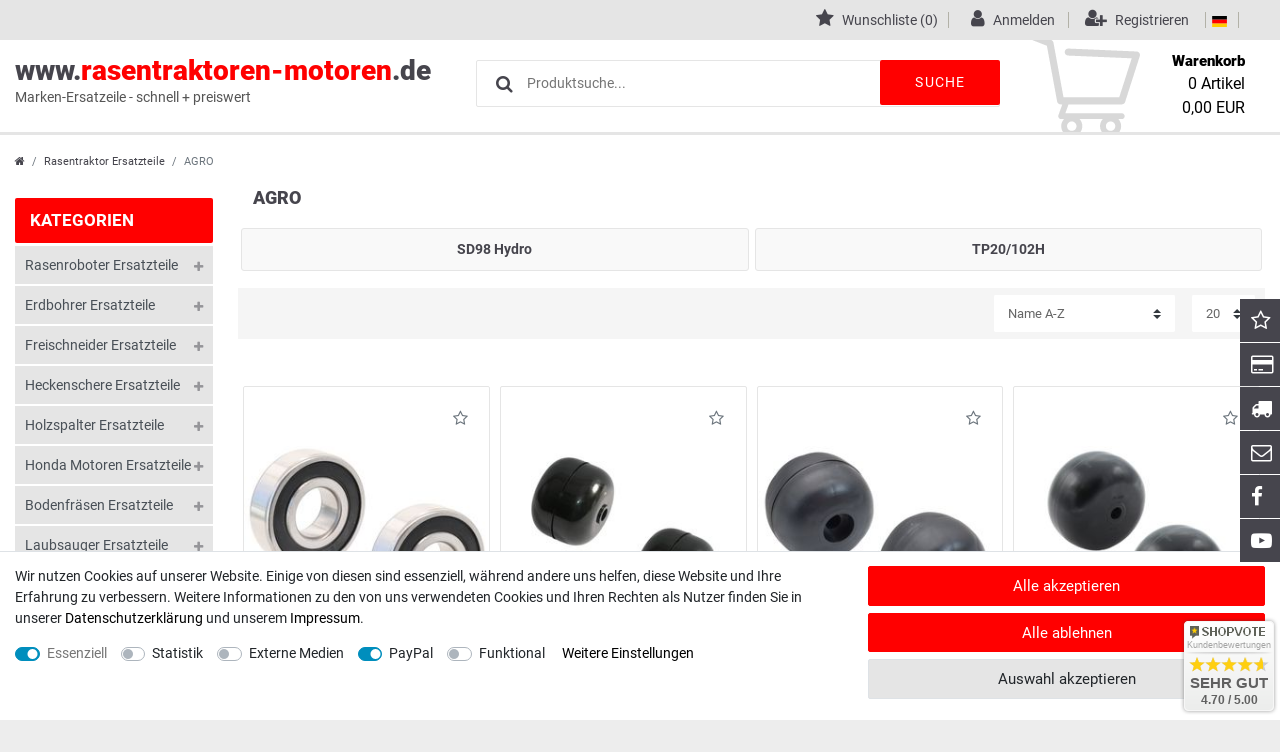

--- FILE ---
content_type: text/html; charset=UTF-8
request_url: https://www.rasentraktoren-motoren.de/rasentraktor-ersatzteile/agro
body_size: 72593
content:








<!DOCTYPE html>

<html lang="de" data-framework="vue" prefix="og: http://ogp.me/ns#" class="icons-loading">

<head>
                        

    <script type="text/javascript">
    (function() {
        var _availableConsents = {"necessary.consent":[true,[],null],"necessary.session":[true,[],null],"necessary.csrf":[true,["XSRF-TOKEN"],null],"necessary.shopbooster_cookie":[true,["plenty_cache"],null],"tracking.googleAnalytics":[false,["_ga","_gid","_gat"],false],"media.googleMaps":[null,[],null],"media.reCaptcha":[null,[],null],"paypal.paypal-cookies":[false,["X-PP-SILOVER","X-PP-L7","tsrc","paypalplus_session_v2"],true],"convenience.languageDetection":[null,[],null]};
        var _allowedCookies = ["plenty_cache","XSRF-TOKEN","plenty-shop-cookie","PluginSetPreview","SID_PLENTY_ADMIN_5364","PreviewCookie"] || [];

        window.ConsentManager = (function() {
            var _consents = (function() {
                var _rawCookie = document.cookie.split(";").filter(function (cookie) {
                    return cookie.trim().indexOf("plenty-shop-cookie=") === 0;
                })[0];

                if (!!_rawCookie) {
                    try {
                        _rawCookie = decodeURIComponent(_rawCookie);
                    } catch (e) {
                        document.cookie = "plenty-shop-cookie= ; expires = Thu, 01 Jan 1970 00:00:00 GMT"
                        return null;
                    }

                    try {
                        return JSON.parse(
                            _rawCookie.trim().substr("plenty-shop-cookie=".length)
                        );
                    } catch (e) {
                        return null;
                    }
                }
                return null;
            })();

            Object.keys(_consents || {}).forEach(function(group) {
                if(typeof _consents[group] === 'object' && _consents[group] !== null)
                {
                    Object.keys(_consents[group] || {}).forEach(function(key) {
                        var groupKey = group + "." + key;
                        if(_consents[group][key] && _availableConsents[groupKey] && _availableConsents[groupKey][1].length) {
                            Array.prototype.push.apply(_allowedCookies, _availableConsents[groupKey][1]);
                        }
                    });
                }
            });

            if(!_consents) {
                Object.keys(_availableConsents || {})
                    .forEach(function(groupKey) {
                        if(_availableConsents[groupKey] && ( _availableConsents[groupKey][0] || _availableConsents[groupKey][2] )) {
                            Array.prototype.push.apply(_allowedCookies, _availableConsents[groupKey][1]);
                        }
                    });
            }

            var _setResponse = function(key, response) {
                _consents = _consents || {};
                if(typeof key === "object" && typeof response === "undefined") {
                    _consents = key;
                    document.dispatchEvent(new CustomEvent("consent-change", {
                        detail: {key: null, value: null, data: key}
                    }));
                    _enableScriptsOnConsent();
                } else {
                    var groupKey = key.split(".")[0];
                    var consentKey = key.split(".")[1];
                    _consents[groupKey] = _consents[groupKey] || {};
                    if(consentKey === "*") {
                        Object.keys(_availableConsents).forEach(function(aKey) {
                            if(aKey.split(".")[0] === groupKey) {
                                _consents[groupKey][aKey.split(".")[1]] = response;
                            }
                        });
                    } else {
                        _consents[groupKey][consentKey] = response;
                    }
                    document.dispatchEvent(new CustomEvent("consent-change", {
                        detail: {key: key, value: response, data: _consents}
                    }));
                    _enableScriptsOnConsent();
                }
                if(!_consents.hasOwnProperty('_id')) {
                    _consents['_id'] = "57e2db4c856b75790825c734309d9084645699e5";
                }

                Object.keys(_availableConsents).forEach(function(key) {
                    if((_availableConsents[key][1] || []).length > 0) {
                        if(_isConsented(key)) {
                            _availableConsents[key][1].forEach(function(cookie) {
                                if(_allowedCookies.indexOf(cookie) < 0) _allowedCookies.push(cookie);
                            });
                        } else {
                            _allowedCookies = _allowedCookies.filter(function(cookie) {
                                return _availableConsents[key][1].indexOf(cookie) < 0;
                            });
                        }
                    }
                });

                document.cookie = "plenty-shop-cookie=" + JSON.stringify(_consents) + "; path=/; secure";
            };
            var _hasResponse = function() {
                return _consents !== null;
            };

            var _expireDate = function() {
                var expireSeconds = 0;
                                const date = new Date();
                date.setSeconds(date.getSeconds() + expireSeconds);
                const offset = date.getTimezoneOffset() / 60;
                date.setHours(date.getHours() - offset)
                return date.toUTCString();
            }
            var _isConsented = function(key) {
                var groupKey = key.split(".")[0];
                var consentKey = key.split(".")[1];

                if (consentKey === "*") {
                    return Object.keys(_availableConsents).some(function (aKey) {
                        var aGroupKey = aKey.split(".")[0];
                        return aGroupKey === groupKey && _isConsented(aKey);
                    });
                } else {
                    if(!_hasResponse()) {
                        return _availableConsents[key][0] || _availableConsents[key][2];
                    }

                    if(_consents.hasOwnProperty(groupKey) && _consents[groupKey].hasOwnProperty(consentKey))
                    {
                        return !!_consents[groupKey][consentKey];
                    }
                    else {
                        if(!!_availableConsents[key])
                        {
                            return _availableConsents[key][0];
                        }

                        console.warn("Cookie has been blocked due to not being registered: " + key);
                        return false;
                    }
                }
            };
            var _getConsents = function() {
                var _result = {};
                Object.keys(_availableConsents).forEach(function(key) {
                    var groupKey = key.split(".")[0];
                    var consentKey = key.split(".")[1];
                    _result[groupKey] = _result[groupKey] || {};
                    if(consentKey !== "*") {
                        _result[groupKey][consentKey] = _isConsented(key);
                    }
                });
                return _result;
            };
            var _isNecessary = function(key) {
                return _availableConsents.hasOwnProperty(key) && _availableConsents[key][0];
            };
            var _enableScriptsOnConsent = function() {
                var elementsToEnable = document.querySelectorAll("script[data-cookie-consent]");
                Array.prototype.slice.call(elementsToEnable).forEach(function(el) {
                    if(el.dataset && el.dataset.cookieConsent && _isConsented(el.dataset.cookieConsent) && el.type !== "application/javascript") {
                        var newScript = document.createElement("script");
                        if(el.src) {
                            newScript.src = el.src;
                        } else {
                            newScript.textContent = el.textContent;
                        }
                        el.parentNode.replaceChild(newScript, el);
                    }
                });
            };
            window.addEventListener("load", _enableScriptsOnConsent);
                        // Cookie proxy
            (function() {
                var _data = {};
                var _splitCookieString = function(cookiesString) {

                    var _allCookies = cookiesString.split(";");
                    var regex = /[^=]+=[^;]*;?((?:expires|path|domain)=[^;]*;)*/gm;
                    var cookies = [];

                    _allCookies.forEach(function(cookie){
                        if(cookie.trim().indexOf("plenty-shop-cookie=") === 0) {
                            var cookieString = decodeURIComponent(cookiesString);
                            var match;
                            while((match = regex.exec(cookieString)) !== null) {
                                if(match.index === match.lastIndex) {
                                    regex.lastIndex++;
                                }
                                cookies.push(match[0]);
                            }
                        } else if(cookie.length) {
                            cookies.push(cookie);
                        }
                    });

                    return cookies;

                };
                var _parseCookies = function (cookiesString) {
                    return _splitCookieString(cookiesString).map(function(cookieString) {
                        return _parseCookie(cookieString);
                    });
                };
                var _parseCookie = function(cookieString) {
                    var cookie = {
                        name: null,
                        value: null,
                        params: {}
                    };
                    var match = /^([^=]+)=([^;]*);*((?:[^;]*;?)*)$/.exec(cookieString.trim());
                    if(match && match[1]) {
                        cookie.name = match[1];
                        cookie.value = match[2];

                        (match[3] || "").split(";").map(function(param) {
                            return /^([^=]+)=([^;]*);?$/.exec(param.trim());
                        }).filter(function(param) {
                            return !!param;
                        }).forEach(function(param) {
                            cookie.params[param[1]] = param[2];
                        });

                        if(cookie.params && !cookie.params.path) {
                            cookie.params.path = "/";
                        }
                    }

                    return cookie;
                };
                var _isAllowed = function(cookieName) {
                    return _allowedCookies.some(function(allowedCookie) {
                        var match = /^\/(.*)\/([gmiy]*)$/.exec(allowedCookie);
                        return (match && match[1] && (new RegExp(match[1], match[2])).test(cookieName))
                            || allowedCookie === cookieName;
                    });
                };
                var _set = function(cookieString) {
                    var cookie = _parseCookie(cookieString);
                                                                    var domainParts = (window.location.host || window.location.hostname).split(".");
                        if(domainParts[0] === "www") {
                            domainParts.shift();
                            cookie.domain = "." + domainParts.join(".");
                        } else {
                            cookie.domain = (window.location.host || window.location.hostname);
                        }
                                        if(cookie && cookie.name) {
                        if(_isAllowed(cookie.name)) {
                            var cookieValue = cookie.value || "";
                            _data[cookie.name] = cookieValue + Object.keys(cookie.params || {}).map(function(paramKey) {
                                                            if(paramKey === "expires") {
                                    return "";
                                }
                                                            return "; " + paramKey.trim() + "=" + cookie.params[paramKey].trim();
                            }).join("");
                        } else {
                            _data[cookie.name] = null;
                            console.warn("Cookie has been blocked due to privacy settings: " + cookie.name);
                        }
                        _update();
                    }
                };
                var _get = function() {
                    return Object.keys(_data).filter(function (key) {
                        return !!_data[key];
                    }).map(function (key) {
                        return key + "=" + (_data[key].split(";")[0]);
                    }).join("; ");
                };
                var _update = function() {
                    delete document.cookie;
                    var cookies = _parseCookies(document.cookie);
                    Object.keys(_data).forEach(function(key) {
                        if(!_data[key]) {
                            // unset cookie
                            var domains = (window.location.host || window.location.hostname).split(".");
                            while(domains.length > 1) {
                                document.cookie = key + "=; path=/; expires=Thu, 01 Jan 1970 00:00:01 GMT; domain="+domains.join(".");
                                document.cookie = key + "=; path=/; expires=Thu, 01 Jan 1970 00:00:01 GMT; domain=."+domains.join(".");
                                domains.shift();
                            }
                            document.cookie = key + "=; path=/; expires=Thu, 01 Jan 1970 00:00:01 GMT;";
                            delete _data[key];
                        } else {
                            var existingCookie = cookies.find(function(cookie) { return cookie.name === key; });
                            var parsedData = _parseCookie(key + "=" + _data[key]);
                            if(!existingCookie || existingCookie.value !== parsedData.value) {
                                document.cookie = key + "=" + _data[key];
                            } else {
                                // console.log('No changes to cookie: ' + key);
                            }
                        }
                    });

                    if(!document.__defineGetter__) {
                        Object.defineProperty(document, 'cookie', {
                            get: _get,
                            set: _set
                        });
                    } else {
                        document.__defineGetter__('cookie', _get);
                        document.__defineSetter__('cookie', _set);
                    }
                };

                _splitCookieString(document.cookie).forEach(function(cookie)
                {
                    _set(cookie);
                });

                _update();
            })();
            
            return {
                setResponse: _setResponse,
                hasResponse: _hasResponse,
                isConsented: _isConsented,
                getConsents: _getConsents,
                isNecessary: _isNecessary
            };
        })();
    })();
</script>


    
<meta charset="utf-8">
<meta http-equiv="X-UA-Compatible" content="IE=edge">
<meta name="viewport" content="width=device-width, initial-scale=1">
<meta name="generator" content="plentymarkets" />
<meta name="format-detection" content="telephone=no">
<link rel="icon" type="img/ico" href="/tpl/favicon_1.ico">


    <link rel="canonical" href="https://www.rasentraktoren-motoren.de/rasentraktor-ersatzteile/agro">

            <link rel="alternate" hreflang="x-default" href="https://www.rasentraktoren-motoren.de/rasentraktor-ersatzteile/agro"/>
            <link rel="alternate" hreflang="de" href="https://www.rasentraktoren-motoren.de/rasentraktor-ersatzteile/agro"/>
    
<style data-font="Custom-Font">
    
                
        .icons-loading .fa { visibility: hidden !important; }
</style>

<link rel="preload" href="https://cdn02.plentymarkets.com/ocqgl0v083vy/plugin/12/ceres/css/ceres-icons.css" as="style" onload="this.onload=null;this.rel='stylesheet';">
<noscript><link rel="stylesheet" href="https://cdn02.plentymarkets.com/ocqgl0v083vy/plugin/12/ceres/css/ceres-icons.css"></noscript>


<link rel="preload" as="style" href="https://cdn02.plentymarkets.com/ocqgl0v083vy/plugin/12/ceres/css/ceres-base.css?v=31995c65dbac2ef39d7b6b04866df672fd9a0b69">
    <link rel="stylesheet" href="https://cdn02.plentymarkets.com/ocqgl0v083vy/plugin/12/ceres/css/ceres-base.css?v=31995c65dbac2ef39d7b6b04866df672fd9a0b69">


<script type="application/javascript">
    /*! loadCSS. [c]2017 Filament Group, Inc. MIT License */
    /* This file is meant as a standalone workflow for
    - testing support for link[rel=preload]
    - enabling async CSS loading in browsers that do not support rel=preload
    - applying rel preload css once loaded, whether supported or not.
    */
    (function( w ){
        "use strict";
        // rel=preload support test
        if( !w.loadCSS ){
            w.loadCSS = function(){};
        }
        // define on the loadCSS obj
        var rp = loadCSS.relpreload = {};
        // rel=preload feature support test
        // runs once and returns a function for compat purposes
        rp.support = (function(){
            var ret;
            try {
                ret = w.document.createElement( "link" ).relList.supports( "preload" );
            } catch (e) {
                ret = false;
            }
            return function(){
                return ret;
            };
        })();

        // if preload isn't supported, get an asynchronous load by using a non-matching media attribute
        // then change that media back to its intended value on load
        rp.bindMediaToggle = function( link ){
            // remember existing media attr for ultimate state, or default to 'all'
            var finalMedia = link.media || "all";

            function enableStylesheet(){
                // unbind listeners
                if( link.addEventListener ){
                    link.removeEventListener( "load", enableStylesheet );
                } else if( link.attachEvent ){
                    link.detachEvent( "onload", enableStylesheet );
                }
                link.setAttribute( "onload", null );
                link.media = finalMedia;
            }

            // bind load handlers to enable media
            if( link.addEventListener ){
                link.addEventListener( "load", enableStylesheet );
            } else if( link.attachEvent ){
                link.attachEvent( "onload", enableStylesheet );
            }

            // Set rel and non-applicable media type to start an async request
            // note: timeout allows this to happen async to let rendering continue in IE
            setTimeout(function(){
                link.rel = "stylesheet";
                link.media = "only x";
            });
            // also enable media after 3 seconds,
            // which will catch very old browsers (android 2.x, old firefox) that don't support onload on link
            setTimeout( enableStylesheet, 3000 );
        };

        // loop through link elements in DOM
        rp.poly = function(){
            // double check this to prevent external calls from running
            if( rp.support() ){
                return;
            }
            var links = w.document.getElementsByTagName( "link" );
            for( var i = 0; i < links.length; i++ ){
                var link = links[ i ];
                // qualify links to those with rel=preload and as=style attrs
                if( link.rel === "preload" && link.getAttribute( "as" ) === "style" && !link.getAttribute( "data-loadcss" ) ){
                    // prevent rerunning on link
                    link.setAttribute( "data-loadcss", true );
                    // bind listeners to toggle media back
                    rp.bindMediaToggle( link );
                }
            }
        };

        // if unsupported, run the polyfill
        if( !rp.support() ){
            // run once at least
            rp.poly();

            // rerun poly on an interval until onload
            var run = w.setInterval( rp.poly, 500 );
            if( w.addEventListener ){
                w.addEventListener( "load", function(){
                    rp.poly();
                    w.clearInterval( run );
                } );
            } else if( w.attachEvent ){
                w.attachEvent( "onload", function(){
                    rp.poly();
                    w.clearInterval( run );
                } );
            }
        }


        // commonjs
        if( typeof exports !== "undefined" ){
            exports.loadCSS = loadCSS;
        }
        else {
            w.loadCSS = loadCSS;
        }
    }( typeof global !== "undefined" ? global : this ) );

    (function() {
        var checkIconFont = function() {
            if(!document.fonts || document.fonts.check("1em FontAwesome")) {
                document.documentElement.classList.remove('icons-loading');
            }
        };

        if(document.fonts) {
            document.fonts.addEventListener("loadingdone", checkIconFont);
            window.addEventListener("load", checkIconFont);
        }
        checkIconFont();
    })();
</script>

                    

<!-- Extend the existing style with a template -->
                            <link rel="stylesheet" href="https://cdn02.plentymarkets.com/ocqgl0v083vy/plugin/12/cnramo/css/main.css">

            



        
    
            <link rel="next" href="https://www.rasentraktoren-motoren.de/rasentraktor-ersatzteile/agro?page=2" />
    
              

    
    
    
    
    

    
    
<meta name="robots" content="ALL">
<meta property="og:title" content="AGRO | Rasentraktoren-Motoren"/>
<meta property="og:type" content="article"/>
<meta property="og:url" content="https://www.rasentraktoren-motoren.de/rasentraktor-ersatzteile/agro"/>
<meta property="og:image" content="https://cdn02.plentymarkets.com/ocqgl0v083vy/plugin/12/ceres/"/>

<script type="application/ld+json">
{
    "@context": "http://schema.org",
    "@type": "WebSite",
    "url": "https://www.rasentraktoren-motoren.de/rasentraktor-ersatzteile/agro"
    }
</script>

<title>AGRO | Rasentraktoren-Motoren</title>
    
            <link rel="stylesheet" href="https://cdn02.plentymarkets.com/ocqgl0v083vy/plugin/12/feedback/css/main.css" media="none" onload="if(media!='all')media='all'">
<noscript><link rel="stylesheet" href="https://cdn02.plentymarkets.com/ocqgl0v083vy/plugin/12/feedback/css/main.css"></noscript>


            <style>
    #paypal_loading_screen {
        display: none;
        position: fixed;
        z-index: 2147483640;
        top: 0;
        left: 0;
        width: 100%;
        height: 100%;
        overflow: hidden;

        transform: translate3d(0, 0, 0);

        background-color: black;
        background-color: rgba(0, 0, 0, 0.8);
        background: radial-gradient(ellipse closest-corner, rgba(0,0,0,0.6) 1%, rgba(0,0,0,0.8) 100%);

        color: #fff;
    }

    #paypal_loading_screen .paypal-checkout-modal {
        font-family: "HelveticaNeue", "HelveticaNeue-Light", "Helvetica Neue Light", helvetica, arial, sans-serif;
        font-size: 14px;
        text-align: center;

        box-sizing: border-box;
        max-width: 350px;
        top: 50%;
        left: 50%;
        position: absolute;
        transform: translateX(-50%) translateY(-50%);
        cursor: pointer;
        text-align: center;
    }

    #paypal_loading_screen.paypal-overlay-loading .paypal-checkout-message, #paypal_loading_screen.paypal-overlay-loading .paypal-checkout-continue {
        display: none;
    }

    .paypal-checkout-loader {
        display: none;
    }

    #paypal_loading_screen.paypal-overlay-loading .paypal-checkout-loader {
        display: block;
    }

    #paypal_loading_screen .paypal-checkout-modal .paypal-checkout-logo {
        cursor: pointer;
        margin-bottom: 30px;
        display: inline-block;
    }

    #paypal_loading_screen .paypal-checkout-modal .paypal-checkout-logo img {
        height: 36px;
    }

    #paypal_loading_screen .paypal-checkout-modal .paypal-checkout-logo img.paypal-checkout-logo-pp {
        margin-right: 10px;
    }

    #paypal_loading_screen .paypal-checkout-modal .paypal-checkout-message {
        font-size: 15px;
        line-height: 1.5;
        padding: 10px 0;
    }

    #paypal_loading_screen.paypal-overlay-context-iframe .paypal-checkout-message, #paypal_loading_screen.paypal-overlay-context-iframe .paypal-checkout-continue {
        display: none;
    }

    .paypal-spinner {
        height: 30px;
        width: 30px;
        display: inline-block;
        box-sizing: content-box;
        opacity: 1;
        filter: alpha(opacity=100);
        animation: rotation .7s infinite linear;
        border-left: 8px solid rgba(0, 0, 0, .2);
        border-right: 8px solid rgba(0, 0, 0, .2);
        border-bottom: 8px solid rgba(0, 0, 0, .2);
        border-top: 8px solid #fff;
        border-radius: 100%
    }

    .paypalSmartButtons div {
        margin-left: 10px;
        margin-right: 10px;
    }
</style>    
        </head>

<body data-spy="scroll" data-target=".stickyProductNav" class="page-category-item page-category category-9218 ">
  <client-only>
  <script>
  if('ontouchstart' in document.documentElement){document.body.classList.add("touch");}else{document.body.classList.add("no-touch");}
  </script>
  <script>
  document.body.style.setProperty("--primary-color", "#ff0000");document.body.style.setProperty("--primarytext-color", "#ffffff");document.body.style.setProperty("--primaryhover-color", "#ff0000");document.body.style.setProperty("--secondary-color", "#46454d");document.body.style.setProperty("--button-color", "#ff0000");
  document.body.style.setProperty("--buttonhover-color", "#46454d");document.body.style.setProperty("--background-color", "#ffffff");document.body.style.setProperty("--footerbackground-color", "#ffffff");document.body.style.setProperty("--footertext-color", "#46454d");if('ontouchstart' in document.documentElement)  {document.body.classList.add("touch");} else {document.body.classList.add("no-touch");}
  </script>
  </client-only>

                            

            

<script>
    if('ontouchstart' in document.documentElement)
    {
        document.body.classList.add("touch");
    }
    else
    {
        document.body.classList.add("no-touch");
    }
</script>


<div id="vue-app" class="app">
    
    <lazy-hydrate when-idle>
        <notifications template="#vue-notifications" :initial-notifications="{&quot;error&quot;:null,&quot;warn&quot;:null,&quot;info&quot;:null,&quot;success&quot;:null,&quot;log&quot;:null}"></notifications>
    </lazy-hydrate>
<section class="wrapper wrapper-main" id="shop">
    
    







<header id="page-header" class="d-print-none">
  <div class="top-panel">
  <div class="container-max">
  

<ul class="pull-right languageCurrencys">
        <li class="list-inline-item control-wish-list">
          <lazy-hydrate when-idle>
              <wish-list-count></wish-list-count>
          </lazy-hydrate>
        <span class="pipe"></span>
      </li>
    <li class="list-inline-item control-user">
      <client-only>
          <user-login-handler>
              <a class="navlink" data-toggle="modal" aria-label="Anmelden">
                  <i class="mr-1 fa fa-user" aria-hidden="true"></i>
                  <span class="d-none d-sm-inline">Anmelden</span>
              </a>
              <a class="navlink" data-toggle="modal" aria-label="Registrieren">
                  <i class="mr-1 fa fa-user-plus" aria-hidden="true"></i>
                  <span class="d-none d-sm-inline">Registrieren</span>
              </a>
          </user-login-handler>
      </client-only>
  </li>
  <li class="list-inline-item dropdown control-languages"><span class="pipe"></span>
    <a data-toggle="collapse"
    href="#countrySettings"
    aria-expanded="false"
    aria-controls="countrySettings"
    data-parent="#controlsList"
    aria-label="Land">
     <i class="flag-icon flag-icon-de"></i>
  </a><span class="pipe"></span>
  </li>
  </ul>
</div>




</div>
<div class="header-container">
<div class="container-max">
<div class="flexBox">
<div class="shopLogo"><a href="/" title="Ceres Webshop - Zur Startseite">www.<span>rasentraktoren-motoren</span>.de<div>Marken-Ersatzeile - schnell + preiswert</div></a></div>

<item-search></item-search>

<div class="controls">
<ul id="controlsList" class="controls-list list-inline">

<li class="list-inline-item control-basket">
  <a v-toggle-basket-preview href="#" class="toggle-basket-preview">
  <svg version="1.1" id="cart" xmlns="http://www.w3.org/2000/svg" xmlns:xlink="http://www.w3.org/1999/xlink" x="0px" y="0px"
    	 width="446.853px" height="446.853px" viewBox="0 0 446.853 446.853" style="enable-background:new 0 0 446.853 446.853;"
    	 xml:space="preserve">
    <g>
    	<path d="M444.274,93.36c-2.558-3.666-6.674-5.932-11.145-6.123L155.942,75.289c-7.953-0.348-14.599,5.792-14.939,13.708
    		c-0.338,7.913,5.792,14.599,13.707,14.939l258.421,11.14L362.32,273.61H136.205L95.354,51.179
    		c-0.898-4.875-4.245-8.942-8.861-10.753L19.586,14.141c-7.374-2.887-15.695,0.735-18.591,8.1c-2.891,7.369,0.73,15.695,8.1,18.591
    		l59.491,23.371l41.572,226.335c1.253,6.804,7.183,11.746,14.104,11.746h6.896l-15.747,43.74c-1.318,3.664-0.775,7.733,1.468,10.916
    		c2.24,3.184,5.883,5.078,9.772,5.078h11.045c-6.844,7.617-11.045,17.646-11.045,28.675c0,23.718,19.299,43.012,43.012,43.012
    		s43.012-19.294,43.012-43.012c0-11.028-4.201-21.058-11.044-28.675h93.777c-6.847,7.617-11.047,17.646-11.047,28.675
    		c0,23.718,19.294,43.012,43.012,43.012c23.719,0,43.012-19.294,43.012-43.012c0-11.028-4.2-21.058-11.042-28.675h13.432
    		c6.6,0,11.948-5.349,11.948-11.947c0-6.6-5.349-11.948-11.948-11.948H143.651l12.902-35.843h216.221
    		c6.235,0,11.752-4.028,13.651-9.96l59.739-186.387C447.536,101.679,446.832,97.028,444.274,93.36z M169.664,409.814
    		c-10.543,0-19.117-8.573-19.117-19.116s8.574-19.117,19.117-19.117s19.116,8.574,19.116,19.117S180.207,409.814,169.664,409.814z
    		 M327.373,409.814c-10.543,0-19.116-8.573-19.116-19.116s8.573-19.117,19.116-19.117s19.116,8.574,19.116,19.117
    		S337.916,409.814,327.373,409.814z"/></g>

    </svg>
<span class="basketName">Warenkorb</span>
<span class="basketBottom">
<span class="basketNumber"><span v-basket-item-quantity="$store.state.basket.data.itemQuantity">0</span> Artikel</span>
<span class="basketSum" v-if="!$store.state.basket.showNetPrices" v-basket-item-sum="$store.state.basket.data.itemSum"></span>
<span class="basketSum" v-else v-cloak v-basket-item-sum="$store.state.basket.data.itemSumNet"></span>
</span>
</a>
</li>
</ul>
</div>
</div>
</div>
</div>
<div class="header-main-menu"></div>
<div class="hamburger"><a href="#0" v-open-mobile-navigation class="c-hamburger c-hamburger--htx"><span>menu</span></a></div>








</header>
<!-- breadcrumb -->
<div class="container-max breadCrumb">
<div class="row">
        
<div class="breadcrumbs col">
    <nav class="small d-none d-md-block px-0" data-component="breadcrumbs" data-renderer="twig">
                <ul class="breadcrumb container-max px-3 py-2 my-0 mx-auto">
            <li class="breadcrumb-item">
          <a href="/" aria-label="">
                    <i class="fa fa-home" aria-hidden="true"></i>
                                                        </a>
            </li>

                                                                        <li class="breadcrumb-item">
                        <a href="/rasentraktor-ersatzteile">Rasentraktor Ersatzteile</a>
                                                                                            </li>
                            
                                        <li class="breadcrumb-item active">
                                                            <span>AGRO</span>
                </li>
                    </ul>
        <script2 type="application/ld+json">
        {
            "@context":"http://schema.org/",
            "@type":"BreadcrumbList",
            "itemListElement": [{"@type":"ListItem","position":1,"item":{"@id":"\/","name":"Home"}},{"@type":"ListItem","position":2,"item":{"@id":"\/rasentraktor-ersatzteile","name":"Rasentraktor Ersatzteile"}},{"@type":"ListItem","position":3,"item":{"@id":"\/rasentraktor-ersatzteile\/agro","name":"AGRO"}}]
        }
        </script2>
    </nav>
</div>
  </div>
</div>


<div id="countrySettings" class="cmp cmp-country-settings collapse">
    <div class="container-max">
        <div class="row py-3">
            <div class="col-12 col-lg-6">

                <div class="language-settings">
                    <div class="list-title">
                        <strong>Sprache</strong>
                        <hr>
                    </div>

                                                            <ul class="row">
                                                                                <li class="col-6 col-sm-4 px-0 active">
                                <a class="nav-link" href="https://www.rasentraktoren-motoren.de/rasentraktor-ersatzteile/agro" data-update-url>
                                    <i class="flag-icon flag-icon-de"></i>
                                    Deutsch
                                </a>
                            </li>
                                            </ul>
                </div>
            </div>
            <div class="col-12 col-lg-6">
                <div class="shipping-settings">
                    <div class="list-title">
                        <strong>Lieferland</strong>
                        <hr>
                    </div>
                    <intersect>
                        <shipping-country-select :disable-input="false"></shipping-country-select>
                        <template #loading>
                            <div class="row" style="height:1px;"></div>
                        </template>
                    </intersect>
                </div>
            </div>
        </div>
    </div>
</div>
<basket-preview v-if="$store.state.lazyComponent.components['basket-preview']" :show-net-prices="false">
    <template #before-basket-item>
                            
    </template>
    <template #after-basket-item>
                            
    </template>
    <template #before-basket-totals>
                            
    </template>
    <template #before-item-sum>
                            
    </template>
    <template #after-item-sum>
                            
    </template>
    <template #before-shipping-costs>
                            
    </template>
    <template #after-shipping-costs>
                            
    </template>
    <template #before-total-sum>
                            
    </template>
    <template #before-vat>
                            
    </template>
    <template #after-vat>
                            
    </template>
    <template #after-total-sum>
                            
    </template>
    <template #after-basket-totals>
                            
    </template>
    <template #before-checkout-button>
                            
    </template>
    <template #after-checkout-button>
                    <!-- Include the PayPal JavaScript SDK -->
<script2 type="text/javascript">
    if(!document.getElementById('paypal-smart-payment-script'))
    {
    var script = document.createElement("script");
    script.type = "module";
    script.id = "paypal-smart-payment-script";
    script.src = "https://cdn02.plentymarkets.com/ocqgl0v083vy/plugin/12/paypal/js/smartPaymentScript.min.js";
    script.setAttribute("data-client-id", "AfslQana4f4CQjHvRBnUc6vBJg5jgJuZFwM-SbrTiGKUAqB7MrxQv3QWFdQ6U1h7ogMDokT1DNBzRxMw");
    script.setAttribute("data-user-id-token", "");
    script.setAttribute("data-merchant-id", "DJP3UA4KN4UMU");
    script.setAttribute("data-currency", "EUR");
    script.setAttribute("data-append-trailing-slash", "");
    script.setAttribute("data-locale", "de_DE");
    script.setAttribute("sandbox", "");
    script.setAttribute("googlePayComponent", 0);
    script.setAttribute("applePayComponent", 0);
    script.setAttribute("logToken", "30e2601dab12ea62e2cc94ccbec0a9de");
    document.body.appendChild(script);
    } else {
        var script = document.getElementById('paypal-smart-payment-script');
        script.src = "https://cdn02.plentymarkets.com/ocqgl0v083vy/plugin/12/paypal/js/smartPaymentScript.min.js";
        script.setAttribute("data-client-id", "AfslQana4f4CQjHvRBnUc6vBJg5jgJuZFwM-SbrTiGKUAqB7MrxQv3QWFdQ6U1h7ogMDokT1DNBzRxMw");
        script.setAttribute("data-user-id-token", "");
        script.setAttribute("data-merchant-id", "DJP3UA4KN4UMU");
        script.setAttribute("data-currency", "EUR");
        script.setAttribute("data-append-trailing-slash", "");
        script.setAttribute("data-locale", "de_DE");
        script.setAttribute("sandbox", "");
        script.setAttribute("googlePayComponent", 0);
        script.setAttribute("applePayComponent", 0);
        script.setAttribute("logToken", "30e2601dab12ea62e2cc94ccbec0a9de");
    }
</script2>

<!-- Set up a container element for the button -->
<div id="paypal-button-container_696ed52334b93" class="paypalSmartButtons btn btn-block" data-uuid="696ed52334b93">
    <script2 type="text/javascript">
                    if (typeof paypal_plenty_sdk === 'undefined' || typeof renderPayPalButtons !== 'function') {
                document.addEventListener('payPalScriptInitialized', () => {
                    renderPayPalButtons('696ed52334b93', 'paypal', 'buynow', 'rect', 'gold');
                });
            } else {
                renderPayPalButtons('696ed52334b93', 'paypal', 'buynow', 'rect', 'gold');
            }
            </script2>
</div>
                    
    </template>
</basket-preview>
<div>
                
            <lazy-hydrate when-idle>
        <mobile-navigation :initial-category="{&quot;id&quot;:9218}" :include-language="false"></mobile-navigation>
    </lazy-hydrate>
</div>

  <div id="page-body" class="main tpl-category-item">
        




<div class="container-max">
<div  class="parallax-img-container mb-4">
  <!--<div class="parallax-text-container"><span class="h1 category-title">AGRO</span></div>-->
</div>
</div>

<div class="categoriegrid page-content container-max">
<div class="row">
<div class="d-none d-lg-block col-lg-3 col-xl-2 col-xxl-2 sidebar">




<lazy-hydrate when-idle>
    <item-filter-tag-list :facet-data="[]"></item-filter-tag-list>
</lazy-hydrate>
<item-filter-list :facet-data="[]"></item-filter-list>

<span class="sidebarHeadline">Kategorien</span>

<div class="sidebar-categories">


    
    <ul class="ul">
                        
                        

            <li class="PlentyCat_6405 HasSubCat">


                <a href="/rasenroboter-ersatzteile" class="PlentyCatItemLink_ PlentyCat_6405 nav-link
                ">
                    Rasenroboter Ersatzteile
                </a>

                                    <i v-sidenavigation-children="{
                            categoryId: 6405,
                            currentUrl: &quot;\/rasenroboter-ersatzteile&quot;,
                            isActive: false,
                            showItemCount: null,
                            childCount: 23 }"
                       class="pull-right d-none d-xl-block fa fa-plus"></i>
                
                                                                    </li>


                    
                        

            <li class="PlentyCat_12126 HasSubCat">


                <a href="/erdbohrer-ersatzteile" class="PlentyCatItemLink_ PlentyCat_12126 nav-link
                ">
                    Erdbohrer Ersatzteile
                </a>

                                    <i v-sidenavigation-children="{
                            categoryId: 12126,
                            currentUrl: &quot;\/erdbohrer-ersatzteile&quot;,
                            isActive: false,
                            showItemCount: null,
                            childCount: 1 }"
                       class="pull-right d-none d-xl-block fa fa-plus"></i>
                
                                                                    </li>


                    
                        

            <li class="PlentyCat_2490 HasSubCat">


                <a href="/freischneider-ersatzteile" class="PlentyCatItemLink_ PlentyCat_2490 nav-link
                ">
                    Freischneider Ersatzteile
                </a>

                                    <i v-sidenavigation-children="{
                            categoryId: 2490,
                            currentUrl: &quot;\/freischneider-ersatzteile&quot;,
                            isActive: false,
                            showItemCount: null,
                            childCount: 55 }"
                       class="pull-right d-none d-xl-block fa fa-plus"></i>
                
                                                                    </li>


                    
                        

            <li class="PlentyCat_4895 HasSubCat">


                <a href="/heckenschere-ersatzteile" class="PlentyCatItemLink_ PlentyCat_4895 nav-link
                ">
                    Heckenschere Ersatzteile
                </a>

                                    <i v-sidenavigation-children="{
                            categoryId: 4895,
                            currentUrl: &quot;\/heckenschere-ersatzteile&quot;,
                            isActive: false,
                            showItemCount: null,
                            childCount: 2 }"
                       class="pull-right d-none d-xl-block fa fa-plus"></i>
                
                                                                    </li>


                    
                        

            <li class="PlentyCat_127 HasSubCat">


                <a href="/holzspalter-ersatzteile" class="PlentyCatItemLink_ PlentyCat_127 nav-link
                ">
                    Holzspalter Ersatzteile
                </a>

                                    <i v-sidenavigation-children="{
                            categoryId: 127,
                            currentUrl: &quot;\/holzspalter-ersatzteile&quot;,
                            isActive: false,
                            showItemCount: null,
                            childCount: 30 }"
                       class="pull-right d-none d-xl-block fa fa-plus"></i>
                
                                                                    </li>


                    
                        

            <li class="PlentyCat_943 HasSubCat">


                <a href="/honda-motor-ersatzteile" class="PlentyCatItemLink_ PlentyCat_943 nav-link
                ">
                    Honda Motoren Ersatzteile
                </a>

                                    <i v-sidenavigation-children="{
                            categoryId: 943,
                            currentUrl: &quot;\/honda-motor-ersatzteile&quot;,
                            isActive: false,
                            showItemCount: null,
                            childCount: 21 }"
                       class="pull-right d-none d-xl-block fa fa-plus"></i>
                
                                                                    </li>


                    
                        

            <li class="PlentyCat_696 HasSubCat">


                <a href="/bodenfraesen-ersatzteile" class="PlentyCatItemLink_ PlentyCat_696 nav-link
                ">
                    Bodenfräsen Ersatzteile
                </a>

                                    <i v-sidenavigation-children="{
                            categoryId: 696,
                            currentUrl: &quot;\/bodenfraesen-ersatzteile&quot;,
                            isActive: false,
                            showItemCount: null,
                            childCount: 6 }"
                       class="pull-right d-none d-xl-block fa fa-plus"></i>
                
                                                                    </li>


                    
                        

            <li class="PlentyCat_9739 HasSubCat">


                <a href="/laubsauger-ersatzteile" class="PlentyCatItemLink_ PlentyCat_9739 nav-link
                ">
                    Laubsauger Ersatzteile
                </a>

                                    <i v-sidenavigation-children="{
                            categoryId: 9739,
                            currentUrl: &quot;\/laubsauger-ersatzteile&quot;,
                            isActive: false,
                            showItemCount: null,
                            childCount: 2 }"
                       class="pull-right d-none d-xl-block fa fa-plus"></i>
                
                                                                    </li>


                    
                        

            <li class="PlentyCat_27951 HasSubCat">


                <a href="/motoren-ersatzteile" class="PlentyCatItemLink_ PlentyCat_27951 nav-link
                ">
                    Motoren Ersatzteile
                </a>

                                    <i v-sidenavigation-children="{
                            categoryId: 27951,
                            currentUrl: &quot;\/motoren-ersatzteile&quot;,
                            isActive: false,
                            showItemCount: null,
                            childCount: 1 }"
                       class="pull-right d-none d-xl-block fa fa-plus"></i>
                
                                                                    </li>


                    
                        

            <li class="PlentyCat_2252">


                <a href="/motorsaegen-ersatzteile" class="PlentyCatItemLink_ PlentyCat_2252 nav-link
                ">
                    Motorsägen Ersatzteile
                </a>

                
                            </li>


                    
                        

            <li class="PlentyCat_4765 HasSubCat">


                <a href="/rasenmaeher-ersatzteile" class="PlentyCatItemLink_ PlentyCat_4765 nav-link
                ">
                    Rasenmäher Ersatzteile
                </a>

                                    <i v-sidenavigation-children="{
                            categoryId: 4765,
                            currentUrl: &quot;\/rasenmaeher-ersatzteile&quot;,
                            isActive: false,
                            showItemCount: null,
                            childCount: 126 }"
                       class="pull-right d-none d-xl-block fa fa-plus"></i>
                
                                                                    </li>


                    
                        

            <li class="PlentyCat_767 HasSubCat">


                <a href="/rasenmaeher-motor-rasenmaehermotor" class="PlentyCatItemLink_ PlentyCat_767 nav-link
                ">
                    Rasenmäher Motoren
                </a>

                                    <i v-sidenavigation-children="{
                            categoryId: 767,
                            currentUrl: &quot;\/rasenmaeher-motor-rasenmaehermotor&quot;,
                            isActive: false,
                            showItemCount: null,
                            childCount: 2 }"
                       class="pull-right d-none d-xl-block fa fa-plus"></i>
                
                                                                    </li>


                    
                                            

            <li class="PlentyCat_966 HasSubCat active">


                <a href="/rasentraktor-ersatzteile" class="PlentyCatItemLink_ PlentyCat_966 nav-link
                 active">
                    Rasentraktor Ersatzteile
                </a>

                                    <i v-sidenavigation-children="{
                            categoryId: 966,
                            currentUrl: &quot;\/rasentraktor-ersatzteile&quot;,
                            isActive: true,
                            showItemCount: null,
                            childCount: 145 }"
                       class="pull-right d-none d-xl-block fa fa-plus"></i>
                
                                                                
    
    <ul class="ul">
                        
                        

            <li class="PlentyCat_1421 HasSubCat">


                <a href="/rasentraktor-ersatzteile/john-deere" class="PlentyCatItemLink_ PlentyCat_1421 nav-link
                ">
                    John Deere
                </a>

                                    <i v-sidenavigation-children="{
                            categoryId: 1421,
                            currentUrl: &quot;\/rasentraktor-ersatzteile\/john-deere&quot;,
                            isActive: false,
                            showItemCount: null,
                            childCount: 81 }"
                       class="pull-right d-none d-xl-block fa fa-plus"></i>
                
                                                                    </li>


                    
                        

            <li class="PlentyCat_1646 HasSubCat">


                <a href="/rasentraktor-ersatzteile/simplicity" class="PlentyCatItemLink_ PlentyCat_1646 nav-link
                ">
                    Simplicity
                </a>

                                    <i v-sidenavigation-children="{
                            categoryId: 1646,
                            currentUrl: &quot;\/rasentraktor-ersatzteile\/simplicity&quot;,
                            isActive: false,
                            showItemCount: null,
                            childCount: 18 }"
                       class="pull-right d-none d-xl-block fa fa-plus"></i>
                
                                                                    </li>


                    
                        

            <li class="PlentyCat_1691 HasSubCat">


                <a href="/rasentraktor-ersatzteile/stiga" class="PlentyCatItemLink_ PlentyCat_1691 nav-link
                ">
                    Stiga
                </a>

                                    <i v-sidenavigation-children="{
                            categoryId: 1691,
                            currentUrl: &quot;\/rasentraktor-ersatzteile\/stiga&quot;,
                            isActive: false,
                            showItemCount: null,
                            childCount: 65 }"
                       class="pull-right d-none d-xl-block fa fa-plus"></i>
                
                                                                    </li>


                    
                        

            <li class="PlentyCat_1779 HasSubCat">


                <a href="/rasentraktor-ersatzteile/yardking" class="PlentyCatItemLink_ PlentyCat_1779 nav-link
                ">
                    Yardking
                </a>

                                    <i v-sidenavigation-children="{
                            categoryId: 1779,
                            currentUrl: &quot;\/rasentraktor-ersatzteile\/yardking&quot;,
                            isActive: false,
                            showItemCount: null,
                            childCount: 7 }"
                       class="pull-right d-none d-xl-block fa fa-plus"></i>
                
                                                                    </li>


                    
                        

            <li class="PlentyCat_4687 HasSubCat">


                <a href="/rasentraktor-ersatzteile/agria" class="PlentyCatItemLink_ PlentyCat_4687 nav-link
                ">
                    Agria
                </a>

                                    <i v-sidenavigation-children="{
                            categoryId: 4687,
                            currentUrl: &quot;\/rasentraktor-ersatzteile\/agria&quot;,
                            isActive: false,
                            showItemCount: null,
                            childCount: 2 }"
                       class="pull-right d-none d-xl-block fa fa-plus"></i>
                
                                                                    </li>


                    
                                            

            <li class="PlentyCat_9218 HasSubCat active">


                <a href="/rasentraktor-ersatzteile/agro" class="PlentyCatItemLink_ PlentyCat_9218 nav-link
                 active">
                    AGRO
                </a>

                                    <i v-sidenavigation-children="{
                            categoryId: 9218,
                            currentUrl: &quot;\/rasentraktor-ersatzteile\/agro&quot;,
                            isActive: true,
                            showItemCount: null,
                            childCount: 2 }"
                       class="pull-right d-none d-xl-block fa fa-plus"></i>
                
                                                                
    
    <ul class="ul">
                        
                        

            <li class="PlentyCat_9810">


                <a href="/rasentraktor-ersatzteile/agro/sd98-hydro" class="PlentyCatItemLink_ PlentyCat_9810 nav-link
                ">
                    SD98 Hydro
                </a>

                
                            </li>


                    
                        

            <li class="PlentyCat_9219">


                <a href="/rasentraktor-ersatzteile/agro/tp20-102h" class="PlentyCatItemLink_ PlentyCat_9219 nav-link
                ">
                    TP20/102H
                </a>

                
                            </li>


    </ul>

                                                </li>


                    
                        

            <li class="PlentyCat_4707 HasSubCat">


                <a href="/rasentraktor-ersatzteile/agrojet" class="PlentyCatItemLink_ PlentyCat_4707 nav-link
                ">
                    Agrojet
                </a>

                                    <i v-sidenavigation-children="{
                            categoryId: 4707,
                            currentUrl: &quot;\/rasentraktor-ersatzteile\/agrojet&quot;,
                            isActive: false,
                            showItemCount: null,
                            childCount: 1 }"
                       class="pull-right d-none d-xl-block fa fa-plus"></i>
                
                                                                    </li>


                    
                        

            <li class="PlentyCat_969 HasSubCat">


                <a href="/rasentraktor-ersatzteile/ags" class="PlentyCatItemLink_ PlentyCat_969 nav-link
                ">
                    AGS
                </a>

                                    <i v-sidenavigation-children="{
                            categoryId: 969,
                            currentUrl: &quot;\/rasentraktor-ersatzteile\/ags&quot;,
                            isActive: false,
                            showItemCount: null,
                            childCount: 5 }"
                       class="pull-right d-none d-xl-block fa fa-plus"></i>
                
                                                                    </li>


                    
                        

            <li class="PlentyCat_973 HasSubCat">


                <a href="/rasentraktor-ersatzteile/al-ko" class="PlentyCatItemLink_ PlentyCat_973 nav-link
                ">
                    AL-KO
                </a>

                                    <i v-sidenavigation-children="{
                            categoryId: 973,
                            currentUrl: &quot;\/rasentraktor-ersatzteile\/al-ko&quot;,
                            isActive: false,
                            showItemCount: null,
                            childCount: 49 }"
                       class="pull-right d-none d-xl-block fa fa-plus"></i>
                
                                                                    </li>


                    
                        

            <li class="PlentyCat_3046 HasSubCat">


                <a href="/rasentraktor-ersatzteile/alpina" class="PlentyCatItemLink_ PlentyCat_3046 nav-link
                ">
                    Alpina
                </a>

                                    <i v-sidenavigation-children="{
                            categoryId: 3046,
                            currentUrl: &quot;\/rasentraktor-ersatzteile\/alpina&quot;,
                            isActive: false,
                            showItemCount: null,
                            childCount: 8 }"
                       class="pull-right d-none d-xl-block fa fa-plus"></i>
                
                                                                    </li>


                    
                        

            <li class="PlentyCat_4652 HasSubCat">


                <a href="/rasentraktor-ersatzteile/ama" class="PlentyCatItemLink_ PlentyCat_4652 nav-link
                ">
                    AMA
                </a>

                                    <i v-sidenavigation-children="{
                            categoryId: 4652,
                            currentUrl: &quot;\/rasentraktor-ersatzteile\/ama&quot;,
                            isActive: false,
                            showItemCount: null,
                            childCount: 2 }"
                       class="pull-right d-none d-xl-block fa fa-plus"></i>
                
                                                                    </li>


                    
                        

            <li class="PlentyCat_1838 HasSubCat">


                <a href="/rasentraktor-ersatzteile/ariens-traktor" class="PlentyCatItemLink_ PlentyCat_1838 nav-link
                ">
                    Ariens
                </a>

                                    <i v-sidenavigation-children="{
                            categoryId: 1838,
                            currentUrl: &quot;\/rasentraktor-ersatzteile\/ariens-traktor&quot;,
                            isActive: false,
                            showItemCount: null,
                            childCount: 3 }"
                       class="pull-right d-none d-xl-block fa fa-plus"></i>
                
                                                                    </li>


                    
                        

            <li class="PlentyCat_1006 HasSubCat">


                <a href="/rasentraktor-ersatzteile/ayp" class="PlentyCatItemLink_ PlentyCat_1006 nav-link
                ">
                    AYP
                </a>

                                    <i v-sidenavigation-children="{
                            categoryId: 1006,
                            currentUrl: &quot;\/rasentraktor-ersatzteile\/ayp&quot;,
                            isActive: false,
                            showItemCount: null,
                            childCount: 6 }"
                       class="pull-right d-none d-xl-block fa fa-plus"></i>
                
                                                                    </li>


                    
                        

            <li class="PlentyCat_27096 HasSubCat">


                <a href="/rasentraktor-ersatzteile/b-power" class="PlentyCatItemLink_ PlentyCat_27096 nav-link
                ">
                    B Power
                </a>

                                    <i v-sidenavigation-children="{
                            categoryId: 27096,
                            currentUrl: &quot;\/rasentraktor-ersatzteile\/b-power&quot;,
                            isActive: false,
                            showItemCount: null,
                            childCount: 6 }"
                       class="pull-right d-none d-xl-block fa fa-plus"></i>
                
                                                                    </li>


                    
                        

            <li class="PlentyCat_9749">


                <a href="/rasentraktor-ersatzteile/bavaria" class="PlentyCatItemLink_ PlentyCat_9749 nav-link
                ">
                    Bavaria
                </a>

                
                            </li>


                    
                        

            <li class="PlentyCat_1954 HasSubCat">


                <a href="/rasentraktor-ersatzteile/baywa-traktor" class="PlentyCatItemLink_ PlentyCat_1954 nav-link
                ">
                    BayWa
                </a>

                                    <i v-sidenavigation-children="{
                            categoryId: 1954,
                            currentUrl: &quot;\/rasentraktor-ersatzteile\/baywa-traktor&quot;,
                            isActive: false,
                            showItemCount: null,
                            childCount: 3 }"
                       class="pull-right d-none d-xl-block fa fa-plus"></i>
                
                                                                    </li>


                    
                        

            <li class="PlentyCat_4754 HasSubCat">


                <a href="/rasentraktor-ersatzteile/bestgreen" class="PlentyCatItemLink_ PlentyCat_4754 nav-link
                ">
                    Bestgreen
                </a>

                                    <i v-sidenavigation-children="{
                            categoryId: 4754,
                            currentUrl: &quot;\/rasentraktor-ersatzteile\/bestgreen&quot;,
                            isActive: false,
                            showItemCount: null,
                            childCount: 27 }"
                       class="pull-right d-none d-xl-block fa fa-plus"></i>
                
                                                                    </li>


                    
                        

            <li class="PlentyCat_6521 HasSubCat">


                <a href="/rasentraktor-ersatzteile/black-edition" class="PlentyCatItemLink_ PlentyCat_6521 nav-link
                ">
                    Black Edition
                </a>

                                    <i v-sidenavigation-children="{
                            categoryId: 6521,
                            currentUrl: &quot;\/rasentraktor-ersatzteile\/black-edition&quot;,
                            isActive: false,
                            showItemCount: null,
                            childCount: 46 }"
                       class="pull-right d-none d-xl-block fa fa-plus"></i>
                
                                                                    </li>


                    
                        

            <li class="PlentyCat_9817 HasSubCat">


                <a href="/rasentraktor-ersatzteile/black-line" class="PlentyCatItemLink_ PlentyCat_9817 nav-link
                ">
                    Black-Line
                </a>

                                    <i v-sidenavigation-children="{
                            categoryId: 9817,
                            currentUrl: &quot;\/rasentraktor-ersatzteile\/black-line&quot;,
                            isActive: false,
                            showItemCount: null,
                            childCount: 24 }"
                       class="pull-right d-none d-xl-block fa fa-plus"></i>
                
                                                                    </li>


                    
                        

            <li class="PlentyCat_1965 HasSubCat">


                <a href="/rasentraktor-ersatzteile/blisar-traktor" class="PlentyCatItemLink_ PlentyCat_1965 nav-link
                ">
                    Blisar
                </a>

                                    <i v-sidenavigation-children="{
                            categoryId: 1965,
                            currentUrl: &quot;\/rasentraktor-ersatzteile\/blisar-traktor&quot;,
                            isActive: false,
                            showItemCount: null,
                            childCount: 21 }"
                       class="pull-right d-none d-xl-block fa fa-plus"></i>
                
                                                                    </li>


                    
                        

            <li class="PlentyCat_1010 HasSubCat">


                <a href="/rasentraktor-ersatzteile/bolens" class="PlentyCatItemLink_ PlentyCat_1010 nav-link
                ">
                    Bolens
                </a>

                                    <i v-sidenavigation-children="{
                            categoryId: 1010,
                            currentUrl: &quot;\/rasentraktor-ersatzteile\/bolens&quot;,
                            isActive: false,
                            showItemCount: null,
                            childCount: 64 }"
                       class="pull-right d-none d-xl-block fa fa-plus"></i>
                
                                                                    </li>


                    
                        

            <li class="PlentyCat_9769 HasSubCat">


                <a href="/rasentraktor-ersatzteile/bricobi" class="PlentyCatItemLink_ PlentyCat_9769 nav-link
                ">
                    Bricobi
                </a>

                                    <i v-sidenavigation-children="{
                            categoryId: 9769,
                            currentUrl: &quot;\/rasentraktor-ersatzteile\/bricobi&quot;,
                            isActive: false,
                            showItemCount: null,
                            childCount: 10 }"
                       class="pull-right d-none d-xl-block fa fa-plus"></i>
                
                                                                    </li>


                    
                        

            <li class="PlentyCat_1030 HasSubCat">


                <a href="/rasentraktor-ersatzteile/brill-traktor" class="PlentyCatItemLink_ PlentyCat_1030 nav-link
                ">
                    Brill
                </a>

                                    <i v-sidenavigation-children="{
                            categoryId: 1030,
                            currentUrl: &quot;\/rasentraktor-ersatzteile\/brill-traktor&quot;,
                            isActive: false,
                            showItemCount: null,
                            childCount: 36 }"
                       class="pull-right d-none d-xl-block fa fa-plus"></i>
                
                                                                    </li>


                    
                        

            <li class="PlentyCat_2057 HasSubCat">


                <a href="/rasentraktor-ersatzteile/budget" class="PlentyCatItemLink_ PlentyCat_2057 nav-link
                ">
                    Budget
                </a>

                                    <i v-sidenavigation-children="{
                            categoryId: 2057,
                            currentUrl: &quot;\/rasentraktor-ersatzteile\/budget&quot;,
                            isActive: false,
                            showItemCount: null,
                            childCount: 4 }"
                       class="pull-right d-none d-xl-block fa fa-plus"></i>
                
                                                                    </li>


                    
                        

            <li class="PlentyCat_2985 HasSubCat">


                <a href="/rasentraktor-ersatzteile/bullcraft" class="PlentyCatItemLink_ PlentyCat_2985 nav-link
                ">
                    Bullcraft
                </a>

                                    <i v-sidenavigation-children="{
                            categoryId: 2985,
                            currentUrl: &quot;\/rasentraktor-ersatzteile\/bullcraft&quot;,
                            isActive: false,
                            showItemCount: null,
                            childCount: 1 }"
                       class="pull-right d-none d-xl-block fa fa-plus"></i>
                
                                                                    </li>


                    
                        

            <li class="PlentyCat_1068 HasSubCat">


                <a href="/rasentraktor-ersatzteile/castelgarden-trac" class="PlentyCatItemLink_ PlentyCat_1068 nav-link
                ">
                    Castelgarden
                </a>

                                    <i v-sidenavigation-children="{
                            categoryId: 1068,
                            currentUrl: &quot;\/rasentraktor-ersatzteile\/castelgarden-trac&quot;,
                            isActive: false,
                            showItemCount: null,
                            childCount: 87 }"
                       class="pull-right d-none d-xl-block fa fa-plus"></i>
                
                                                                    </li>


                    
                        

            <li class="PlentyCat_5992 HasSubCat">


                <a href="/rasentraktor-ersatzteile/champ" class="PlentyCatItemLink_ PlentyCat_5992 nav-link
                ">
                    Champ
                </a>

                                    <i v-sidenavigation-children="{
                            categoryId: 5992,
                            currentUrl: &quot;\/rasentraktor-ersatzteile\/champ&quot;,
                            isActive: false,
                            showItemCount: null,
                            childCount: 1 }"
                       class="pull-right d-none d-xl-block fa fa-plus"></i>
                
                                                                    </li>


                    
                        

            <li class="PlentyCat_1939 HasSubCat">


                <a href="/rasentraktor-ersatzteile/clubgarden" class="PlentyCatItemLink_ PlentyCat_1939 nav-link
                ">
                    Clubgarden
                </a>

                                    <i v-sidenavigation-children="{
                            categoryId: 1939,
                            currentUrl: &quot;\/rasentraktor-ersatzteile\/clubgarden&quot;,
                            isActive: false,
                            showItemCount: null,
                            childCount: 3 }"
                       class="pull-right d-none d-xl-block fa fa-plus"></i>
                
                                                                    </li>


                    
                        

            <li class="PlentyCat_1132 HasSubCat">


                <a href="/rasentraktor-ersatzteile/cmi-traktor" class="PlentyCatItemLink_ PlentyCat_1132 nav-link
                ">
                    CMI
                </a>

                                    <i v-sidenavigation-children="{
                            categoryId: 1132,
                            currentUrl: &quot;\/rasentraktor-ersatzteile\/cmi-traktor&quot;,
                            isActive: false,
                            showItemCount: null,
                            childCount: 10 }"
                       class="pull-right d-none d-xl-block fa fa-plus"></i>
                
                                                                    </li>


                    
                        

            <li class="PlentyCat_9835 HasSubCat">


                <a href="/rasentraktor-ersatzteile/colombia" class="PlentyCatItemLink_ PlentyCat_9835 nav-link
                ">
                    Colombia
                </a>

                                    <i v-sidenavigation-children="{
                            categoryId: 9835,
                            currentUrl: &quot;\/rasentraktor-ersatzteile\/colombia&quot;,
                            isActive: false,
                            showItemCount: null,
                            childCount: 23 }"
                       class="pull-right d-none d-xl-block fa fa-plus"></i>
                
                                                                    </li>


                    
                        

            <li class="PlentyCat_2059 HasSubCat">


                <a href="/rasentraktor-ersatzteile/columbia" class="PlentyCatItemLink_ PlentyCat_2059 nav-link
                ">
                    Columbia
                </a>

                                    <i v-sidenavigation-children="{
                            categoryId: 2059,
                            currentUrl: &quot;\/rasentraktor-ersatzteile\/columbia&quot;,
                            isActive: false,
                            showItemCount: null,
                            childCount: 55 }"
                       class="pull-right d-none d-xl-block fa fa-plus"></i>
                
                                                                    </li>


                    
                        

            <li class="PlentyCat_1136 HasSubCat">


                <a href="/rasentraktor-ersatzteile/concord-traktor" class="PlentyCatItemLink_ PlentyCat_1136 nav-link
                ">
                    Concord
                </a>

                                    <i v-sidenavigation-children="{
                            categoryId: 1136,
                            currentUrl: &quot;\/rasentraktor-ersatzteile\/concord-traktor&quot;,
                            isActive: false,
                            showItemCount: null,
                            childCount: 16 }"
                       class="pull-right d-none d-xl-block fa fa-plus"></i>
                
                                                                    </li>


                    
                        

            <li class="PlentyCat_1858 HasSubCat">


                <a href="/rasentraktor-ersatzteile/cooper" class="PlentyCatItemLink_ PlentyCat_1858 nav-link
                ">
                    Cooper
                </a>

                                    <i v-sidenavigation-children="{
                            categoryId: 1858,
                            currentUrl: &quot;\/rasentraktor-ersatzteile\/cooper&quot;,
                            isActive: false,
                            showItemCount: null,
                            childCount: 28 }"
                       class="pull-right d-none d-xl-block fa fa-plus"></i>
                
                                                                    </li>


                    
                        

            <li class="PlentyCat_1162 HasSubCat">


                <a href="/rasentraktor-ersatzteile/craftsman-traktor" class="PlentyCatItemLink_ PlentyCat_1162 nav-link
                ">
                    Craftsman
                </a>

                                    <i v-sidenavigation-children="{
                            categoryId: 1162,
                            currentUrl: &quot;\/rasentraktor-ersatzteile\/craftsman-traktor&quot;,
                            isActive: false,
                            showItemCount: null,
                            childCount: 1070 }"
                       class="pull-right d-none d-xl-block fa fa-plus"></i>
                
                                                                    </li>


                    
                        

            <li class="PlentyCat_1184 HasSubCat">


                <a href="/rasentraktor-ersatzteile/crossjet-traktor" class="PlentyCatItemLink_ PlentyCat_1184 nav-link
                ">
                    Crossjet
                </a>

                                    <i v-sidenavigation-children="{
                            categoryId: 1184,
                            currentUrl: &quot;\/rasentraktor-ersatzteile\/crossjet-traktor&quot;,
                            isActive: false,
                            showItemCount: null,
                            childCount: 2 }"
                       class="pull-right d-none d-xl-block fa fa-plus"></i>
                
                                                                    </li>


                    
                        

            <li class="PlentyCat_1187 HasSubCat">


                <a href="/rasentraktor-ersatzteile/cub-cadet" class="PlentyCatItemLink_ PlentyCat_1187 nav-link
                ">
                    Cub Cadet
                </a>

                                    <i v-sidenavigation-children="{
                            categoryId: 1187,
                            currentUrl: &quot;\/rasentraktor-ersatzteile\/cub-cadet&quot;,
                            isActive: false,
                            showItemCount: null,
                            childCount: 214 }"
                       class="pull-right d-none d-xl-block fa fa-plus"></i>
                
                                                                    </li>


                    
                        

            <li class="PlentyCat_4732 HasSubCat">


                <a href="/rasentraktor-ersatzteile/cut-master" class="PlentyCatItemLink_ PlentyCat_4732 nav-link
                ">
                    Cut Master
                </a>

                                    <i v-sidenavigation-children="{
                            categoryId: 4732,
                            currentUrl: &quot;\/rasentraktor-ersatzteile\/cut-master&quot;,
                            isActive: false,
                            showItemCount: null,
                            childCount: 1 }"
                       class="pull-right d-none d-xl-block fa fa-plus"></i>
                
                                                                    </li>


                    
                        

            <li class="PlentyCat_9765 HasSubCat">


                <a href="/rasentraktor-ersatzteile/diana" class="PlentyCatItemLink_ PlentyCat_9765 nav-link
                ">
                    Diana
                </a>

                                    <i v-sidenavigation-children="{
                            categoryId: 9765,
                            currentUrl: &quot;\/rasentraktor-ersatzteile\/diana&quot;,
                            isActive: false,
                            showItemCount: null,
                            childCount: 1 }"
                       class="pull-right d-none d-xl-block fa fa-plus"></i>
                
                                                                    </li>


                    
                        

            <li class="PlentyCat_1842 HasSubCat">


                <a href="/rasentraktor-ersatzteile/dino-traktor" class="PlentyCatItemLink_ PlentyCat_1842 nav-link
                ">
                    Dino
                </a>

                                    <i v-sidenavigation-children="{
                            categoryId: 1842,
                            currentUrl: &quot;\/rasentraktor-ersatzteile\/dino-traktor&quot;,
                            isActive: false,
                            showItemCount: null,
                            childCount: 6 }"
                       class="pull-right d-none d-xl-block fa fa-plus"></i>
                
                                                                    </li>


                    
                        

            <li class="PlentyCat_1206 HasSubCat">


                <a href="/rasentraktor-ersatzteile/dolmar-traktor" class="PlentyCatItemLink_ PlentyCat_1206 nav-link
                ">
                    Dolmar
                </a>

                                    <i v-sidenavigation-children="{
                            categoryId: 1206,
                            currentUrl: &quot;\/rasentraktor-ersatzteile\/dolmar-traktor&quot;,
                            isActive: false,
                            showItemCount: null,
                            childCount: 15 }"
                       class="pull-right d-none d-xl-block fa fa-plus"></i>
                
                                                                    </li>


                    
                        

            <li class="PlentyCat_1221 HasSubCat">


                <a href="/rasentraktor-ersatzteile/echo-traktor" class="PlentyCatItemLink_ PlentyCat_1221 nav-link
                ">
                    Echo
                </a>

                                    <i v-sidenavigation-children="{
                            categoryId: 1221,
                            currentUrl: &quot;\/rasentraktor-ersatzteile\/echo-traktor&quot;,
                            isActive: false,
                            showItemCount: null,
                            childCount: 10 }"
                       class="pull-right d-none d-xl-block fa fa-plus"></i>
                
                                                                    </li>


                    
                        

            <li class="PlentyCat_2007 HasSubCat">


                <a href="/rasentraktor-ersatzteile/ede-traktor" class="PlentyCatItemLink_ PlentyCat_2007 nav-link
                ">
                    EDE
                </a>

                                    <i v-sidenavigation-children="{
                            categoryId: 2007,
                            currentUrl: &quot;\/rasentraktor-ersatzteile\/ede-traktor&quot;,
                            isActive: false,
                            showItemCount: null,
                            childCount: 1 }"
                       class="pull-right d-none d-xl-block fa fa-plus"></i>
                
                                                                    </li>


                    
                        

            <li class="PlentyCat_9779 HasSubCat">


                <a href="/rasentraktor-ersatzteile/edenparc" class="PlentyCatItemLink_ PlentyCat_9779 nav-link
                ">
                    Edenparc
                </a>

                                    <i v-sidenavigation-children="{
                            categoryId: 9779,
                            currentUrl: &quot;\/rasentraktor-ersatzteile\/edenparc&quot;,
                            isActive: false,
                            showItemCount: null,
                            childCount: 30 }"
                       class="pull-right d-none d-xl-block fa fa-plus"></i>
                
                                                                    </li>


                    
                        

            <li class="PlentyCat_9379 HasSubCat">


                <a href="/rasentraktor-ersatzteile/edt" class="PlentyCatItemLink_ PlentyCat_9379 nav-link
                ">
                    EDT
                </a>

                                    <i v-sidenavigation-children="{
                            categoryId: 9379,
                            currentUrl: &quot;\/rasentraktor-ersatzteile\/edt&quot;,
                            isActive: false,
                            showItemCount: null,
                            childCount: 16 }"
                       class="pull-right d-none d-xl-block fa fa-plus"></i>
                
                                                                    </li>


                    
                        

            <li class="PlentyCat_1235 HasSubCat">


                <a href="/rasentraktor-ersatzteile/efco-traktor" class="PlentyCatItemLink_ PlentyCat_1235 nav-link
                ">
                    EFCO
                </a>

                                    <i v-sidenavigation-children="{
                            categoryId: 1235,
                            currentUrl: &quot;\/rasentraktor-ersatzteile\/efco-traktor&quot;,
                            isActive: false,
                            showItemCount: null,
                            childCount: 66 }"
                       class="pull-right d-none d-xl-block fa fa-plus"></i>
                
                                                                    </li>


                    
                        

            <li class="PlentyCat_1882 HasSubCat">


                <a href="/rasentraktor-ersatzteile/einhell" class="PlentyCatItemLink_ PlentyCat_1882 nav-link
                ">
                    Einhell
                </a>

                                    <i v-sidenavigation-children="{
                            categoryId: 1882,
                            currentUrl: &quot;\/rasentraktor-ersatzteile\/einhell&quot;,
                            isActive: false,
                            showItemCount: null,
                            childCount: 12 }"
                       class="pull-right d-none d-xl-block fa fa-plus"></i>
                
                                                                    </li>


                    
                        

            <li class="PlentyCat_2005 HasSubCat">


                <a href="/rasentraktor-ersatzteile/ek-powertrac" class="PlentyCatItemLink_ PlentyCat_2005 nav-link
                ">
                    EK Powertrac
                </a>

                                    <i v-sidenavigation-children="{
                            categoryId: 2005,
                            currentUrl: &quot;\/rasentraktor-ersatzteile\/ek-powertrac&quot;,
                            isActive: false,
                            showItemCount: null,
                            childCount: 3 }"
                       class="pull-right d-none d-xl-block fa fa-plus"></i>
                
                                                                    </li>


                    
                        

            <li class="PlentyCat_1252 HasSubCat">


                <a href="/rasentraktor-ersatzteile/electrolux-traktor" class="PlentyCatItemLink_ PlentyCat_1252 nav-link
                ">
                    Electrolux
                </a>

                                    <i v-sidenavigation-children="{
                            categoryId: 1252,
                            currentUrl: &quot;\/rasentraktor-ersatzteile\/electrolux-traktor&quot;,
                            isActive: false,
                            showItemCount: null,
                            childCount: 4 }"
                       class="pull-right d-none d-xl-block fa fa-plus"></i>
                
                                                                    </li>


                    
                        

            <li class="PlentyCat_2077 HasSubCat">


                <a href="/rasentraktor-ersatzteile/emak" class="PlentyCatItemLink_ PlentyCat_2077 nav-link
                ">
                    Emak
                </a>

                                    <i v-sidenavigation-children="{
                            categoryId: 2077,
                            currentUrl: &quot;\/rasentraktor-ersatzteile\/emak&quot;,
                            isActive: false,
                            showItemCount: null,
                            childCount: 1 }"
                       class="pull-right d-none d-xl-block fa fa-plus"></i>
                
                                                                    </li>


                    
                        

            <li class="PlentyCat_1254 HasSubCat">


                <a href="/rasentraktor-ersatzteile/etesia-traktor" class="PlentyCatItemLink_ PlentyCat_1254 nav-link
                ">
                    Etesia
                </a>

                                    <i v-sidenavigation-children="{
                            categoryId: 1254,
                            currentUrl: &quot;\/rasentraktor-ersatzteile\/etesia-traktor&quot;,
                            isActive: false,
                            showItemCount: null,
                            childCount: 18 }"
                       class="pull-right d-none d-xl-block fa fa-plus"></i>
                
                                                                    </li>


                    
                        

            <li class="PlentyCat_2043 HasSubCat">


                <a href="/rasentraktor-ersatzteile/eurocraft" class="PlentyCatItemLink_ PlentyCat_2043 nav-link
                ">
                    Eurocraft
                </a>

                                    <i v-sidenavigation-children="{
                            categoryId: 2043,
                            currentUrl: &quot;\/rasentraktor-ersatzteile\/eurocraft&quot;,
                            isActive: false,
                            showItemCount: null,
                            childCount: 9 }"
                       class="pull-right d-none d-xl-block fa fa-plus"></i>
                
                                                                    </li>


                    
                        

            <li class="PlentyCat_6081 HasSubCat">


                <a href="/rasentraktor-ersatzteile/euro-pro" class="PlentyCatItemLink_ PlentyCat_6081 nav-link
                ">
                    Euro-Pro
                </a>

                                    <i v-sidenavigation-children="{
                            categoryId: 6081,
                            currentUrl: &quot;\/rasentraktor-ersatzteile\/euro-pro&quot;,
                            isActive: false,
                            showItemCount: null,
                            childCount: 5 }"
                       class="pull-right d-none d-xl-block fa fa-plus"></i>
                
                                                                    </li>


                    
                        

            <li class="PlentyCat_2017 HasSubCat">


                <a href="/rasentraktor-ersatzteile/eurotwin" class="PlentyCatItemLink_ PlentyCat_2017 nav-link
                ">
                    Eurotwin
                </a>

                                    <i v-sidenavigation-children="{
                            categoryId: 2017,
                            currentUrl: &quot;\/rasentraktor-ersatzteile\/eurotwin&quot;,
                            isActive: false,
                            showItemCount: null,
                            childCount: 5 }"
                       class="pull-right d-none d-xl-block fa fa-plus"></i>
                
                                                                    </li>


                    
                        

            <li class="PlentyCat_1828 HasSubCat">


                <a href="/rasentraktor-ersatzteile/faga-traktore" class="PlentyCatItemLink_ PlentyCat_1828 nav-link
                ">
                    FAGA
                </a>

                                    <i v-sidenavigation-children="{
                            categoryId: 1828,
                            currentUrl: &quot;\/rasentraktor-ersatzteile\/faga-traktore&quot;,
                            isActive: false,
                            showItemCount: null,
                            childCount: 33 }"
                       class="pull-right d-none d-xl-block fa fa-plus"></i>
                
                                                                    </li>


                    
                        

            <li class="PlentyCat_27154 HasSubCat">


                <a href="/rasentraktor-ersatzteile/fair-way" class="PlentyCatItemLink_ PlentyCat_27154 nav-link
                ">
                    Fair Way
                </a>

                                    <i v-sidenavigation-children="{
                            categoryId: 27154,
                            currentUrl: &quot;\/rasentraktor-ersatzteile\/fair-way&quot;,
                            isActive: false,
                            showItemCount: null,
                            childCount: 10 }"
                       class="pull-right d-none d-xl-block fa fa-plus"></i>
                
                                                                    </li>


                    
                        

            <li class="PlentyCat_2055 HasSubCat">


                <a href="/rasentraktor-ersatzteile/ferrari" class="PlentyCatItemLink_ PlentyCat_2055 nav-link
                ">
                    Ferrari
                </a>

                                    <i v-sidenavigation-children="{
                            categoryId: 2055,
                            currentUrl: &quot;\/rasentraktor-ersatzteile\/ferrari&quot;,
                            isActive: false,
                            showItemCount: null,
                            childCount: 1 }"
                       class="pull-right d-none d-xl-block fa fa-plus"></i>
                
                                                                    </li>


                    
                        

            <li class="PlentyCat_2883 HasSubCat">


                <a href="/rasentraktor-ersatzteile/fleurelle" class="PlentyCatItemLink_ PlentyCat_2883 nav-link
                ">
                    Fleurelle
                </a>

                                    <i v-sidenavigation-children="{
                            categoryId: 2883,
                            currentUrl: &quot;\/rasentraktor-ersatzteile\/fleurelle&quot;,
                            isActive: false,
                            showItemCount: null,
                            childCount: 20 }"
                       class="pull-right d-none d-xl-block fa fa-plus"></i>
                
                                                                    </li>


                    
                        

            <li class="PlentyCat_2089 HasSubCat">


                <a href="/rasentraktor-ersatzteile/floraself" class="PlentyCatItemLink_ PlentyCat_2089 nav-link
                ">
                    Floraself
                </a>

                                    <i v-sidenavigation-children="{
                            categoryId: 2089,
                            currentUrl: &quot;\/rasentraktor-ersatzteile\/floraself&quot;,
                            isActive: false,
                            showItemCount: null,
                            childCount: 2 }"
                       class="pull-right d-none d-xl-block fa fa-plus"></i>
                
                                                                    </li>


                    
                        

            <li class="PlentyCat_4740 HasSubCat">


                <a href="/rasentraktor-ersatzteile/gardenstar" class="PlentyCatItemLink_ PlentyCat_4740 nav-link
                ">
                    Gardenstar
                </a>

                                    <i v-sidenavigation-children="{
                            categoryId: 4740,
                            currentUrl: &quot;\/rasentraktor-ersatzteile\/gardenstar&quot;,
                            isActive: false,
                            showItemCount: null,
                            childCount: 6 }"
                       class="pull-right d-none d-xl-block fa fa-plus"></i>
                
                                                                    </li>


                    
                        

            <li class="PlentyCat_1832 HasSubCat">


                <a href="/rasentraktor-ersatzteile/gardol-traktore" class="PlentyCatItemLink_ PlentyCat_1832 nav-link
                ">
                    Gardol
                </a>

                                    <i v-sidenavigation-children="{
                            categoryId: 1832,
                            currentUrl: &quot;\/rasentraktor-ersatzteile\/gardol-traktore&quot;,
                            isActive: false,
                            showItemCount: null,
                            childCount: 11 }"
                       class="pull-right d-none d-xl-block fa fa-plus"></i>
                
                                                                    </li>


                    
                        

            <li class="PlentyCat_2013 HasSubCat">


                <a href="/rasentraktor-ersatzteile/gartenland" class="PlentyCatItemLink_ PlentyCat_2013 nav-link
                ">
                    Gartenland
                </a>

                                    <i v-sidenavigation-children="{
                            categoryId: 2013,
                            currentUrl: &quot;\/rasentraktor-ersatzteile\/gartenland&quot;,
                            isActive: false,
                            showItemCount: null,
                            childCount: 30 }"
                       class="pull-right d-none d-xl-block fa fa-plus"></i>
                
                                                                    </li>


                    
                        

            <li class="PlentyCat_1890 HasSubCat">


                <a href="/rasentraktor-ersatzteile/ggp-traktor" class="PlentyCatItemLink_ PlentyCat_1890 nav-link
                ">
                    GGP
                </a>

                                    <i v-sidenavigation-children="{
                            categoryId: 1890,
                            currentUrl: &quot;\/rasentraktor-ersatzteile\/ggp-traktor&quot;,
                            isActive: false,
                            showItemCount: null,
                            childCount: 65 }"
                       class="pull-right d-none d-xl-block fa fa-plus"></i>
                
                                                                    </li>


                    
                        

            <li class="PlentyCat_2022 HasSubCat">


                <a href="/rasentraktor-ersatzteile/ggp-solo" class="PlentyCatItemLink_ PlentyCat_2022 nav-link
                ">
                    GGP/Solo
                </a>

                                    <i v-sidenavigation-children="{
                            categoryId: 2022,
                            currentUrl: &quot;\/rasentraktor-ersatzteile\/ggp-solo&quot;,
                            isActive: false,
                            showItemCount: null,
                            childCount: 20 }"
                       class="pull-right d-none d-xl-block fa fa-plus"></i>
                
                                                                    </li>


                    
                        

            <li class="PlentyCat_9001 HasSubCat">


                <a href="/rasentraktor-ersatzteile/greenbase" class="PlentyCatItemLink_ PlentyCat_9001 nav-link
                ">
                    Greenbase
                </a>

                                    <i v-sidenavigation-children="{
                            categoryId: 9001,
                            currentUrl: &quot;\/rasentraktor-ersatzteile\/greenbase&quot;,
                            isActive: false,
                            showItemCount: null,
                            childCount: 1 }"
                       class="pull-right d-none d-xl-block fa fa-plus"></i>
                
                                                                    </li>


                    
                        

            <li class="PlentyCat_26581 HasSubCat">


                <a href="/rasentraktor-ersatzteile/greencut" class="PlentyCatItemLink_ PlentyCat_26581 nav-link
                ">
                    Greencut
                </a>

                                    <i v-sidenavigation-children="{
                            categoryId: 26581,
                            currentUrl: &quot;\/rasentraktor-ersatzteile\/greencut&quot;,
                            isActive: false,
                            showItemCount: null,
                            childCount: 27 }"
                       class="pull-right d-none d-xl-block fa fa-plus"></i>
                
                                                                    </li>


                    
                        

            <li class="PlentyCat_6553 HasSubCat">


                <a href="/rasentraktor-ersatzteile/grey-line" class="PlentyCatItemLink_ PlentyCat_6553 nav-link
                ">
                    Grey-Line
                </a>

                                    <i v-sidenavigation-children="{
                            categoryId: 6553,
                            currentUrl: &quot;\/rasentraktor-ersatzteile\/grey-line&quot;,
                            isActive: false,
                            showItemCount: null,
                            childCount: 1 }"
                       class="pull-right d-none d-xl-block fa fa-plus"></i>
                
                                                                    </li>


                    
                        

            <li class="PlentyCat_9402 HasSubCat">


                <a href="/rasentraktor-ersatzteile/guem" class="PlentyCatItemLink_ PlentyCat_9402 nav-link
                ">
                    Guem
                </a>

                                    <i v-sidenavigation-children="{
                            categoryId: 9402,
                            currentUrl: &quot;\/rasentraktor-ersatzteile\/guem&quot;,
                            isActive: false,
                            showItemCount: null,
                            childCount: 1 }"
                       class="pull-right d-none d-xl-block fa fa-plus"></i>
                
                                                                    </li>


                    
                        

            <li class="PlentyCat_1256 HasSubCat">


                <a href="/rasentraktor-ersatzteile/gutbrod" class="PlentyCatItemLink_ PlentyCat_1256 nav-link
                ">
                    Gutbrod
                </a>

                                    <i v-sidenavigation-children="{
                            categoryId: 1256,
                            currentUrl: &quot;\/rasentraktor-ersatzteile\/gutbrod&quot;,
                            isActive: false,
                            showItemCount: null,
                            childCount: 244 }"
                       class="pull-right d-none d-xl-block fa fa-plus"></i>
                
                                                                    </li>


                    
                        

            <li class="PlentyCat_2070 HasSubCat">


                <a href="/rasentraktor-ersatzteile/hako" class="PlentyCatItemLink_ PlentyCat_2070 nav-link
                ">
                    Hako
                </a>

                                    <i v-sidenavigation-children="{
                            categoryId: 2070,
                            currentUrl: &quot;\/rasentraktor-ersatzteile\/hako&quot;,
                            isActive: false,
                            showItemCount: null,
                            childCount: 4 }"
                       class="pull-right d-none d-xl-block fa fa-plus"></i>
                
                                                                    </li>


                    
                        

            <li class="PlentyCat_8192 HasSubCat">


                <a href="/rasentraktor-ersatzteile/hanseatic" class="PlentyCatItemLink_ PlentyCat_8192 nav-link
                ">
                    Hanseatic
                </a>

                                    <i v-sidenavigation-children="{
                            categoryId: 8192,
                            currentUrl: &quot;\/rasentraktor-ersatzteile\/hanseatic&quot;,
                            isActive: false,
                            showItemCount: null,
                            childCount: 1 }"
                       class="pull-right d-none d-xl-block fa fa-plus"></i>
                
                                                                    </li>


                    
                        

            <li class="PlentyCat_1268 HasSubCat">


                <a href="/rasentraktor-ersatzteile/harry-traktor" class="PlentyCatItemLink_ PlentyCat_1268 nav-link
                ">
                    Harry
                </a>

                                    <i v-sidenavigation-children="{
                            categoryId: 1268,
                            currentUrl: &quot;\/rasentraktor-ersatzteile\/harry-traktor&quot;,
                            isActive: false,
                            showItemCount: null,
                            childCount: 3 }"
                       class="pull-right d-none d-xl-block fa fa-plus"></i>
                
                                                                    </li>


                    
                        

            <li class="PlentyCat_6565 HasSubCat">


                <a href="/rasentraktor-ersatzteile/hecht" class="PlentyCatItemLink_ PlentyCat_6565 nav-link
                ">
                    Hecht
                </a>

                                    <i v-sidenavigation-children="{
                            categoryId: 6565,
                            currentUrl: &quot;\/rasentraktor-ersatzteile\/hecht&quot;,
                            isActive: false,
                            showItemCount: null,
                            childCount: 1 }"
                       class="pull-right d-none d-xl-block fa fa-plus"></i>
                
                                                                    </li>


                    
                        

            <li class="PlentyCat_1270 HasSubCat">


                <a href="/rasentraktor-ersatzteile/herkules-traktor" class="PlentyCatItemLink_ PlentyCat_1270 nav-link
                ">
                    Herkules
                </a>

                                    <i v-sidenavigation-children="{
                            categoryId: 1270,
                            currentUrl: &quot;\/rasentraktor-ersatzteile\/herkules-traktor&quot;,
                            isActive: false,
                            showItemCount: null,
                            childCount: 46 }"
                       class="pull-right d-none d-xl-block fa fa-plus"></i>
                
                                                                    </li>


                    
                        

            <li class="PlentyCat_9200 HasSubCat">


                <a href="/rasentraktor-ersatzteile/hesko" class="PlentyCatItemLink_ PlentyCat_9200 nav-link
                ">
                    Hesko
                </a>

                                    <i v-sidenavigation-children="{
                            categoryId: 9200,
                            currentUrl: &quot;\/rasentraktor-ersatzteile\/hesko&quot;,
                            isActive: false,
                            showItemCount: null,
                            childCount: 1 }"
                       class="pull-right d-none d-xl-block fa fa-plus"></i>
                
                                                                    </li>


                    
                        

            <li class="PlentyCat_1295 HasSubCat">


                <a href="/rasentraktor-ersatzteile/honda-traktor" class="PlentyCatItemLink_ PlentyCat_1295 nav-link
                ">
                    Honda
                </a>

                                    <i v-sidenavigation-children="{
                            categoryId: 1295,
                            currentUrl: &quot;\/rasentraktor-ersatzteile\/honda-traktor&quot;,
                            isActive: false,
                            showItemCount: null,
                            childCount: 29 }"
                       class="pull-right d-none d-xl-block fa fa-plus"></i>
                
                                                                    </li>


                    
                        

            <li class="PlentyCat_1958 HasSubCat">


                <a href="/rasentraktor-ersatzteile/hop" class="PlentyCatItemLink_ PlentyCat_1958 nav-link
                ">
                    HOP
                </a>

                                    <i v-sidenavigation-children="{
                            categoryId: 1958,
                            currentUrl: &quot;\/rasentraktor-ersatzteile\/hop&quot;,
                            isActive: false,
                            showItemCount: null,
                            childCount: 7 }"
                       class="pull-right d-none d-xl-block fa fa-plus"></i>
                
                                                                    </li>


                    
                        

            <li class="PlentyCat_1818 HasSubCat">


                <a href="/rasentraktor-ersatzteile/hurricane" class="PlentyCatItemLink_ PlentyCat_1818 nav-link
                ">
                    Hurricane
                </a>

                                    <i v-sidenavigation-children="{
                            categoryId: 1818,
                            currentUrl: &quot;\/rasentraktor-ersatzteile\/hurricane&quot;,
                            isActive: false,
                            showItemCount: null,
                            childCount: 21 }"
                       class="pull-right d-none d-xl-block fa fa-plus"></i>
                
                                                                    </li>


                    
                        

            <li class="PlentyCat_1318 HasSubCat">


                <a href="/rasentraktor-ersatzteile/husqvarna-trac" class="PlentyCatItemLink_ PlentyCat_1318 nav-link
                ">
                    Husqvarna
                </a>

                                    <i v-sidenavigation-children="{
                            categoryId: 1318,
                            currentUrl: &quot;\/rasentraktor-ersatzteile\/husqvarna-trac&quot;,
                            isActive: false,
                            showItemCount: null,
                            childCount: 1684 }"
                       class="pull-right d-none d-xl-block fa fa-plus"></i>
                
                                                                    </li>


                    
                        

            <li class="PlentyCat_1383 HasSubCat">


                <a href="/rasentraktor-ersatzteile/img-traktor" class="PlentyCatItemLink_ PlentyCat_1383 nav-link
                ">
                    IMG
                </a>

                                    <i v-sidenavigation-children="{
                            categoryId: 1383,
                            currentUrl: &quot;\/rasentraktor-ersatzteile\/img-traktor&quot;,
                            isActive: false,
                            showItemCount: null,
                            childCount: 27 }"
                       class="pull-right d-none d-xl-block fa fa-plus"></i>
                
                                                                    </li>


                    
                        

            <li class="PlentyCat_1408 HasSubCat">


                <a href="/rasentraktor-ersatzteile/iseki-traktor" class="PlentyCatItemLink_ PlentyCat_1408 nav-link
                ">
                    Iseki
                </a>

                                    <i v-sidenavigation-children="{
                            categoryId: 1408,
                            currentUrl: &quot;\/rasentraktor-ersatzteile\/iseki-traktor&quot;,
                            isActive: false,
                            showItemCount: null,
                            childCount: 19 }"
                       class="pull-right d-none d-xl-block fa fa-plus"></i>
                
                                                                    </li>


                    
                        

            <li class="PlentyCat_1457 HasSubCat">


                <a href="/rasentraktor-ersatzteile/jonsered-traktor" class="PlentyCatItemLink_ PlentyCat_1457 nav-link
                ">
                    Jonsered
                </a>

                                    <i v-sidenavigation-children="{
                            categoryId: 1457,
                            currentUrl: &quot;\/rasentraktor-ersatzteile\/jonsered-traktor&quot;,
                            isActive: false,
                            showItemCount: null,
                            childCount: 45 }"
                       class="pull-right d-none d-xl-block fa fa-plus"></i>
                
                                                                    </li>


                    
                        

            <li class="PlentyCat_1489 HasSubCat">


                <a href="/rasentraktor-ersatzteile/karsit-traktor" class="PlentyCatItemLink_ PlentyCat_1489 nav-link
                ">
                    Karsit
                </a>

                                    <i v-sidenavigation-children="{
                            categoryId: 1489,
                            currentUrl: &quot;\/rasentraktor-ersatzteile\/karsit-traktor&quot;,
                            isActive: false,
                            showItemCount: null,
                            childCount: 13 }"
                       class="pull-right d-none d-xl-block fa fa-plus"></i>
                
                                                                    </li>


                    
                        

            <li class="PlentyCat_27165 HasSubCat">


                <a href="/rasentraktor-ersatzteile/kts" class="PlentyCatItemLink_ PlentyCat_27165 nav-link
                ">
                    KTS
                </a>

                                    <i v-sidenavigation-children="{
                            categoryId: 27165,
                            currentUrl: &quot;\/rasentraktor-ersatzteile\/kts&quot;,
                            isActive: false,
                            showItemCount: null,
                            childCount: 12 }"
                       class="pull-right d-none d-xl-block fa fa-plus"></i>
                
                                                                    </li>


                    
                        

            <li class="PlentyCat_1492 HasSubCat">


                <a href="/rasentraktor-ersatzteile/kubota-traktor" class="PlentyCatItemLink_ PlentyCat_1492 nav-link
                ">
                    Kubota
                </a>

                                    <i v-sidenavigation-children="{
                            categoryId: 1492,
                            currentUrl: &quot;\/rasentraktor-ersatzteile\/kubota-traktor&quot;,
                            isActive: false,
                            showItemCount: null,
                            childCount: 9 }"
                       class="pull-right d-none d-xl-block fa fa-plus"></i>
                
                                                                    </li>


                    
                        

            <li class="PlentyCat_1504 HasSubCat">


                <a href="/rasentraktor-ersatzteile/lawnboss-traktor" class="PlentyCatItemLink_ PlentyCat_1504 nav-link
                ">
                    LawnBoss
                </a>

                                    <i v-sidenavigation-children="{
                            categoryId: 1504,
                            currentUrl: &quot;\/rasentraktor-ersatzteile\/lawnboss-traktor&quot;,
                            isActive: false,
                            showItemCount: null,
                            childCount: 17 }"
                       class="pull-right d-none d-xl-block fa fa-plus"></i>
                
                                                                    </li>


                    
                        

            <li class="PlentyCat_25729 HasSubCat">


                <a href="/rasentraktor-ersatzteile/lawnflite" class="PlentyCatItemLink_ PlentyCat_25729 nav-link
                ">
                    Lawnflite
                </a>

                                    <i v-sidenavigation-children="{
                            categoryId: 25729,
                            currentUrl: &quot;\/rasentraktor-ersatzteile\/lawnflite&quot;,
                            isActive: false,
                            showItemCount: null,
                            childCount: 70 }"
                       class="pull-right d-none d-xl-block fa fa-plus"></i>
                
                                                                    </li>


                    
                        

            <li class="PlentyCat_8801 HasSubCat">


                <a href="/rasentraktor-ersatzteile/lazer" class="PlentyCatItemLink_ PlentyCat_8801 nav-link
                ">
                    Lazer
                </a>

                                    <i v-sidenavigation-children="{
                            categoryId: 8801,
                            currentUrl: &quot;\/rasentraktor-ersatzteile\/lazer&quot;,
                            isActive: false,
                            showItemCount: null,
                            childCount: 9 }"
                       class="pull-right d-none d-xl-block fa fa-plus"></i>
                
                                                                    </li>


                    
                        

            <li class="PlentyCat_4752 HasSubCat">


                <a href="/rasentraktor-ersatzteile/lux" class="PlentyCatItemLink_ PlentyCat_4752 nav-link
                ">
                    Lux-Tools
                </a>

                                    <i v-sidenavigation-children="{
                            categoryId: 4752,
                            currentUrl: &quot;\/rasentraktor-ersatzteile\/lux&quot;,
                            isActive: false,
                            showItemCount: null,
                            childCount: 7 }"
                       class="pull-right d-none d-xl-block fa fa-plus"></i>
                
                                                                    </li>


                    
                        

            <li class="PlentyCat_27183 HasSubCat">


                <a href="/rasentraktor-ersatzteile/m-tech" class="PlentyCatItemLink_ PlentyCat_27183 nav-link
                ">
                    M Tech
                </a>

                                    <i v-sidenavigation-children="{
                            categoryId: 27183,
                            currentUrl: &quot;\/rasentraktor-ersatzteile\/m-tech&quot;,
                            isActive: false,
                            showItemCount: null,
                            childCount: 9 }"
                       class="pull-right d-none d-xl-block fa fa-plus"></i>
                
                                                                    </li>


                    
                        

            <li class="PlentyCat_2081 HasSubCat">


                <a href="/rasentraktor-ersatzteile/mac-allister" class="PlentyCatItemLink_ PlentyCat_2081 nav-link
                ">
                    Mac Allister
                </a>

                                    <i v-sidenavigation-children="{
                            categoryId: 2081,
                            currentUrl: &quot;\/rasentraktor-ersatzteile\/mac-allister&quot;,
                            isActive: false,
                            showItemCount: null,
                            childCount: 7 }"
                       class="pull-right d-none d-xl-block fa fa-plus"></i>
                
                                                                    </li>


                    
                        

            <li class="PlentyCat_1937 HasSubCat">


                <a href="/rasentraktor-ersatzteile/massey-ferguson" class="PlentyCatItemLink_ PlentyCat_1937 nav-link
                ">
                    Massey Ferguson
                </a>

                                    <i v-sidenavigation-children="{
                            categoryId: 1937,
                            currentUrl: &quot;\/rasentraktor-ersatzteile\/massey-ferguson&quot;,
                            isActive: false,
                            showItemCount: null,
                            childCount: 117 }"
                       class="pull-right d-none d-xl-block fa fa-plus"></i>
                
                                                                    </li>


                    
                        

            <li class="PlentyCat_1849 HasSubCat">


                <a href="/rasentraktor-ersatzteile/mastercut" class="PlentyCatItemLink_ PlentyCat_1849 nav-link
                ">
                    Mastercut
                </a>

                                    <i v-sidenavigation-children="{
                            categoryId: 1849,
                            currentUrl: &quot;\/rasentraktor-ersatzteile\/mastercut&quot;,
                            isActive: false,
                            showItemCount: null,
                            childCount: 115 }"
                       class="pull-right d-none d-xl-block fa fa-plus"></i>
                
                                                                    </li>


                    
                        

            <li class="PlentyCat_1516 HasSubCat">


                <a href="/rasentraktor-ersatzteile/mcculloch-traktor" class="PlentyCatItemLink_ PlentyCat_1516 nav-link
                ">
                    McCulloch
                </a>

                                    <i v-sidenavigation-children="{
                            categoryId: 1516,
                            currentUrl: &quot;\/rasentraktor-ersatzteile\/mcculloch-traktor&quot;,
                            isActive: false,
                            showItemCount: null,
                            childCount: 24 }"
                       class="pull-right d-none d-xl-block fa fa-plus"></i>
                
                                                                    </li>


                    
                        

            <li class="PlentyCat_7782 HasSubCat">


                <a href="/rasentraktor-ersatzteile/merox" class="PlentyCatItemLink_ PlentyCat_7782 nav-link
                ">
                    Merox
                </a>

                                    <i v-sidenavigation-children="{
                            categoryId: 7782,
                            currentUrl: &quot;\/rasentraktor-ersatzteile\/merox&quot;,
                            isActive: false,
                            showItemCount: null,
                            childCount: 1 }"
                       class="pull-right d-none d-xl-block fa fa-plus"></i>
                
                                                                    </li>


                    
                        

            <li class="PlentyCat_1528 HasSubCat">


                <a href="/rasentraktor-ersatzteile/motec" class="PlentyCatItemLink_ PlentyCat_1528 nav-link
                ">
                    Motec
                </a>

                                    <i v-sidenavigation-children="{
                            categoryId: 1528,
                            currentUrl: &quot;\/rasentraktor-ersatzteile\/motec&quot;,
                            isActive: false,
                            showItemCount: null,
                            childCount: 33 }"
                       class="pull-right d-none d-xl-block fa fa-plus"></i>
                
                                                                    </li>


                    
                        

            <li class="PlentyCat_1533 HasSubCat">


                <a href="/rasentraktor-ersatzteile/mountfield-traktor" class="PlentyCatItemLink_ PlentyCat_1533 nav-link
                ">
                    Mountfield
                </a>

                                    <i v-sidenavigation-children="{
                            categoryId: 1533,
                            currentUrl: &quot;\/rasentraktor-ersatzteile\/mountfield-traktor&quot;,
                            isActive: false,
                            showItemCount: null,
                            childCount: 2 }"
                       class="pull-right d-none d-xl-block fa fa-plus"></i>
                
                                                                    </li>


                    
                        

            <li class="PlentyCat_9306 HasSubCat">


                <a href="/rasentraktor-ersatzteile/mr-gardener" class="PlentyCatItemLink_ PlentyCat_9306 nav-link
                ">
                    Mr. Gardener
                </a>

                                    <i v-sidenavigation-children="{
                            categoryId: 9306,
                            currentUrl: &quot;\/rasentraktor-ersatzteile\/mr-gardener&quot;,
                            isActive: false,
                            showItemCount: null,
                            childCount: 3 }"
                       class="pull-right d-none d-xl-block fa fa-plus"></i>
                
                                                                    </li>


                    
                        

            <li class="PlentyCat_1973 HasSubCat">


                <a href="/rasentraktor-ersatzteile/mtd" class="PlentyCatItemLink_ PlentyCat_1973 nav-link
                ">
                    MTD
                </a>

                                    <i v-sidenavigation-children="{
                            categoryId: 1973,
                            currentUrl: &quot;\/rasentraktor-ersatzteile\/mtd&quot;,
                            isActive: false,
                            showItemCount: null,
                            childCount: 718 }"
                       class="pull-right d-none d-xl-block fa fa-plus"></i>
                
                                                                    </li>


                    
                        

            <li class="PlentyCat_1537 HasSubCat">


                <a href="/rasentraktor-ersatzteile/murray-traktor" class="PlentyCatItemLink_ PlentyCat_1537 nav-link
                ">
                    Murray
                </a>

                                    <i v-sidenavigation-children="{
                            categoryId: 1537,
                            currentUrl: &quot;\/rasentraktor-ersatzteile\/murray-traktor&quot;,
                            isActive: false,
                            showItemCount: null,
                            childCount: 57 }"
                       class="pull-right d-none d-xl-block fa fa-plus"></i>
                
                                                                    </li>


                    
                        

            <li class="PlentyCat_6210 HasSubCat">


                <a href="/rasentraktor-ersatzteile/noma" class="PlentyCatItemLink_ PlentyCat_6210 nav-link
                ">
                    NOMA
                </a>

                                    <i v-sidenavigation-children="{
                            categoryId: 6210,
                            currentUrl: &quot;\/rasentraktor-ersatzteile\/noma&quot;,
                            isActive: false,
                            showItemCount: null,
                            childCount: 1 }"
                       class="pull-right d-none d-xl-block fa fa-plus"></i>
                
                                                                    </li>


                    
                        

            <li class="PlentyCat_2052 HasSubCat">


                <a href="/rasentraktor-ersatzteile/okay" class="PlentyCatItemLink_ PlentyCat_2052 nav-link
                ">
                    OKAY
                </a>

                                    <i v-sidenavigation-children="{
                            categoryId: 2052,
                            currentUrl: &quot;\/rasentraktor-ersatzteile\/okay&quot;,
                            isActive: false,
                            showItemCount: null,
                            childCount: 4 }"
                       class="pull-right d-none d-xl-block fa fa-plus"></i>
                
                                                                    </li>


                    
                        

            <li class="PlentyCat_1546 HasSubCat">


                <a href="/rasentraktor-ersatzteile/oleo-mac-traktor" class="PlentyCatItemLink_ PlentyCat_1546 nav-link
                ">
                    Oleo-Mac
                </a>

                                    <i v-sidenavigation-children="{
                            categoryId: 1546,
                            currentUrl: &quot;\/rasentraktor-ersatzteile\/oleo-mac-traktor&quot;,
                            isActive: false,
                            showItemCount: null,
                            childCount: 98 }"
                       class="pull-right d-none d-xl-block fa fa-plus"></i>
                
                                                                    </li>


                    
                        

            <li class="PlentyCat_1558 HasSubCat">


                <a href="/rasentraktor-ersatzteile/partner-traktor" class="PlentyCatItemLink_ PlentyCat_1558 nav-link
                ">
                    Partner
                </a>

                                    <i v-sidenavigation-children="{
                            categoryId: 1558,
                            currentUrl: &quot;\/rasentraktor-ersatzteile\/partner-traktor&quot;,
                            isActive: false,
                            showItemCount: null,
                            childCount: 57 }"
                       class="pull-right d-none d-xl-block fa fa-plus"></i>
                
                                                                    </li>


                    
                        

            <li class="PlentyCat_2079 HasSubCat">


                <a href="/rasentraktor-ersatzteile/poulan" class="PlentyCatItemLink_ PlentyCat_2079 nav-link
                ">
                    Poulan
                </a>

                                    <i v-sidenavigation-children="{
                            categoryId: 2079,
                            currentUrl: &quot;\/rasentraktor-ersatzteile\/poulan&quot;,
                            isActive: false,
                            showItemCount: null,
                            childCount: 68 }"
                       class="pull-right d-none d-xl-block fa fa-plus"></i>
                
                                                                    </li>


                    
                        

            <li class="PlentyCat_1945 HasSubCat">


                <a href="/rasentraktor-ersatzteile/raiffeisen-trac" class="PlentyCatItemLink_ PlentyCat_1945 nav-link
                ">
                    Raiffeisen
                </a>

                                    <i v-sidenavigation-children="{
                            categoryId: 1945,
                            currentUrl: &quot;\/rasentraktor-ersatzteile\/raiffeisen-trac&quot;,
                            isActive: false,
                            showItemCount: null,
                            childCount: 83 }"
                       class="pull-right d-none d-xl-block fa fa-plus"></i>
                
                                                                    </li>


                    
                        

            <li class="PlentyCat_1593 HasSubCat">


                <a href="/rasentraktor-ersatzteile/rally-traktor" class="PlentyCatItemLink_ PlentyCat_1593 nav-link
                ">
                    Rally
                </a>

                                    <i v-sidenavigation-children="{
                            categoryId: 1593,
                            currentUrl: &quot;\/rasentraktor-ersatzteile\/rally-traktor&quot;,
                            isActive: false,
                            showItemCount: null,
                            childCount: 36 }"
                       class="pull-right d-none d-xl-block fa fa-plus"></i>
                
                                                                    </li>


                    
                        

            <li class="PlentyCat_27299 HasSubCat">


                <a href="/rasentraktor-ersatzteile/ranger" class="PlentyCatItemLink_ PlentyCat_27299 nav-link
                ">
                    Ranger
                </a>

                                    <i v-sidenavigation-children="{
                            categoryId: 27299,
                            currentUrl: &quot;\/rasentraktor-ersatzteile\/ranger&quot;,
                            isActive: false,
                            showItemCount: null,
                            childCount: 10 }"
                       class="pull-right d-none d-xl-block fa fa-plus"></i>
                
                                                                    </li>


                    
                        

            <li class="PlentyCat_6122 HasSubCat">


                <a href="/rasentraktor-ersatzteile/rasor" class="PlentyCatItemLink_ PlentyCat_6122 nav-link
                ">
                    Rasor
                </a>

                                    <i v-sidenavigation-children="{
                            categoryId: 6122,
                            currentUrl: &quot;\/rasentraktor-ersatzteile\/rasor&quot;,
                            isActive: false,
                            showItemCount: null,
                            childCount: 13 }"
                       class="pull-right d-none d-xl-block fa fa-plus"></i>
                
                                                                    </li>


                    
                        

            <li class="PlentyCat_1614 HasSubCat">


                <a href="/rasentraktor-ersatzteile/roco-traktor" class="PlentyCatItemLink_ PlentyCat_1614 nav-link
                ">
                    Roco
                </a>

                                    <i v-sidenavigation-children="{
                            categoryId: 1614,
                            currentUrl: &quot;\/rasentraktor-ersatzteile\/roco-traktor&quot;,
                            isActive: false,
                            showItemCount: null,
                            childCount: 2 }"
                       class="pull-right d-none d-xl-block fa fa-plus"></i>
                
                                                                    </li>


                    
                        

            <li class="PlentyCat_1617 HasSubCat">


                <a href="/rasentraktor-ersatzteile/sabo-traktor" class="PlentyCatItemLink_ PlentyCat_1617 nav-link
                ">
                    Sabo
                </a>

                                    <i v-sidenavigation-children="{
                            categoryId: 1617,
                            currentUrl: &quot;\/rasentraktor-ersatzteile\/sabo-traktor&quot;,
                            isActive: false,
                            showItemCount: null,
                            childCount: 10 }"
                       class="pull-right d-none d-xl-block fa fa-plus"></i>
                
                                                                    </li>


                    
                        

            <li class="PlentyCat_1853 HasSubCat">


                <a href="/rasentraktor-ersatzteile/sabre-traktor" class="PlentyCatItemLink_ PlentyCat_1853 nav-link
                ">
                    Sabre
                </a>

                                    <i v-sidenavigation-children="{
                            categoryId: 1853,
                            currentUrl: &quot;\/rasentraktor-ersatzteile\/sabre-traktor&quot;,
                            isActive: false,
                            showItemCount: null,
                            childCount: 10 }"
                       class="pull-right d-none d-xl-block fa fa-plus"></i>
                
                                                                    </li>


                    
                        

            <li class="PlentyCat_21058 HasSubCat">


                <a href="/rasentraktor-ersatzteile/sandrigarden" class="PlentyCatItemLink_ PlentyCat_21058 nav-link
                ">
                    Sandrigarden
                </a>

                                    <i v-sidenavigation-children="{
                            categoryId: 21058,
                            currentUrl: &quot;\/rasentraktor-ersatzteile\/sandrigarden&quot;,
                            isActive: false,
                            showItemCount: null,
                            childCount: 1 }"
                       class="pull-right d-none d-xl-block fa fa-plus"></i>
                
                                                                    </li>


                    
                        

            <li class="PlentyCat_27319 HasSubCat">


                <a href="/rasentraktor-ersatzteile/sarp" class="PlentyCatItemLink_ PlentyCat_27319 nav-link
                ">
                    Sarp
                </a>

                                    <i v-sidenavigation-children="{
                            categoryId: 27319,
                            currentUrl: &quot;\/rasentraktor-ersatzteile\/sarp&quot;,
                            isActive: false,
                            showItemCount: null,
                            childCount: 9 }"
                       class="pull-right d-none d-xl-block fa fa-plus"></i>
                
                                                                    </li>


                    
                        

            <li class="PlentyCat_2083 HasSubCat">


                <a href="/rasentraktor-ersatzteile/sears" class="PlentyCatItemLink_ PlentyCat_2083 nav-link
                ">
                    Sears
                </a>

                                    <i v-sidenavigation-children="{
                            categoryId: 2083,
                            currentUrl: &quot;\/rasentraktor-ersatzteile\/sears&quot;,
                            isActive: false,
                            showItemCount: null,
                            childCount: 1 }"
                       class="pull-right d-none d-xl-block fa fa-plus"></i>
                
                                                                    </li>


                    
                        

            <li class="PlentyCat_1626 HasSubCat">


                <a href="/rasentraktor-ersatzteile/sentar-traktor" class="PlentyCatItemLink_ PlentyCat_1626 nav-link
                ">
                    Sentar
                </a>

                                    <i v-sidenavigation-children="{
                            categoryId: 1626,
                            currentUrl: &quot;\/rasentraktor-ersatzteile\/sentar-traktor&quot;,
                            isActive: false,
                            showItemCount: null,
                            childCount: 28 }"
                       class="pull-right d-none d-xl-block fa fa-plus"></i>
                
                                                                    </li>


                    
                        

            <li class="PlentyCat_1971 HasSubCat">


                <a href="/rasentraktor-ersatzteile/sentinel-traktor" class="PlentyCatItemLink_ PlentyCat_1971 nav-link
                ">
                    Sentinel
                </a>

                                    <i v-sidenavigation-children="{
                            categoryId: 1971,
                            currentUrl: &quot;\/rasentraktor-ersatzteile\/sentinel-traktor&quot;,
                            isActive: false,
                            showItemCount: null,
                            childCount: 1 }"
                       class="pull-right d-none d-xl-block fa fa-plus"></i>
                
                                                                    </li>


                    
                        

            <li class="PlentyCat_5491 HasSubCat">


                <a href="/rasentraktor-ersatzteile/silverline" class="PlentyCatItemLink_ PlentyCat_5491 nav-link
                ">
                    Silverline
                </a>

                                    <i v-sidenavigation-children="{
                            categoryId: 5491,
                            currentUrl: &quot;\/rasentraktor-ersatzteile\/silverline&quot;,
                            isActive: false,
                            showItemCount: null,
                            childCount: 56 }"
                       class="pull-right d-none d-xl-block fa fa-plus"></i>
                
                                                                    </li>


                    
                        

            <li class="PlentyCat_1660 HasSubCat">


                <a href="/rasentraktor-ersatzteile/snapper-traktor" class="PlentyCatItemLink_ PlentyCat_1660 nav-link
                ">
                    Snapper
                </a>

                                    <i v-sidenavigation-children="{
                            categoryId: 1660,
                            currentUrl: &quot;\/rasentraktor-ersatzteile\/snapper-traktor&quot;,
                            isActive: false,
                            showItemCount: null,
                            childCount: 45 }"
                       class="pull-right d-none d-xl-block fa fa-plus"></i>
                
                                                                    </li>


                    
                        

            <li class="PlentyCat_1670 HasSubCat">


                <a href="/rasentraktor-ersatzteile/solo-traktor" class="PlentyCatItemLink_ PlentyCat_1670 nav-link
                ">
                    Solo
                </a>

                                    <i v-sidenavigation-children="{
                            categoryId: 1670,
                            currentUrl: &quot;\/rasentraktor-ersatzteile\/solo-traktor&quot;,
                            isActive: false,
                            showItemCount: null,
                            childCount: 24 }"
                       class="pull-right d-none d-xl-block fa fa-plus"></i>
                
                                                                    </li>


                    
                        

            <li class="PlentyCat_8162 HasSubCat">


                <a href="/rasentraktor-ersatzteile/solo-by-alko" class="PlentyCatItemLink_ PlentyCat_8162 nav-link
                ">
                    solo by AL-KO
                </a>

                                    <i v-sidenavigation-children="{
                            categoryId: 8162,
                            currentUrl: &quot;\/rasentraktor-ersatzteile\/solo-by-alko&quot;,
                            isActive: false,
                            showItemCount: null,
                            childCount: 20 }"
                       class="pull-right d-none d-xl-block fa fa-plus"></i>
                
                                                                    </li>


                    
                        

            <li class="PlentyCat_27346 HasSubCat">


                <a href="/rasentraktor-ersatzteile/staub" class="PlentyCatItemLink_ PlentyCat_27346 nav-link
                ">
                    Staub
                </a>

                                    <i v-sidenavigation-children="{
                            categoryId: 27346,
                            currentUrl: &quot;\/rasentraktor-ersatzteile\/staub&quot;,
                            isActive: false,
                            showItemCount: null,
                            childCount: 6 }"
                       class="pull-right d-none d-xl-block fa fa-plus"></i>
                
                                                                    </li>


                    
                        

            <li class="PlentyCat_2087 HasSubCat">


                <a href="/rasentraktor-ersatzteile/sunline" class="PlentyCatItemLink_ PlentyCat_2087 nav-link
                ">
                    Sunline
                </a>

                                    <i v-sidenavigation-children="{
                            categoryId: 2087,
                            currentUrl: &quot;\/rasentraktor-ersatzteile\/sunline&quot;,
                            isActive: false,
                            showItemCount: null,
                            childCount: 17 }"
                       class="pull-right d-none d-xl-block fa fa-plus"></i>
                
                                                                    </li>


                    
                        

            <li class="PlentyCat_2074 HasSubCat">


                <a href="/rasentraktor-ersatzteile/taga" class="PlentyCatItemLink_ PlentyCat_2074 nav-link
                ">
                    TAGA
                </a>

                                    <i v-sidenavigation-children="{
                            categoryId: 2074,
                            currentUrl: &quot;\/rasentraktor-ersatzteile\/taga&quot;,
                            isActive: false,
                            showItemCount: null,
                            childCount: 5 }"
                       class="pull-right d-none d-xl-block fa fa-plus"></i>
                
                                                                    </li>


                    
                        

            <li class="PlentyCat_9291 HasSubCat">


                <a href="/rasentraktor-ersatzteile/targa" class="PlentyCatItemLink_ PlentyCat_9291 nav-link
                ">
                    Targa
                </a>

                                    <i v-sidenavigation-children="{
                            categoryId: 9291,
                            currentUrl: &quot;\/rasentraktor-ersatzteile\/targa&quot;,
                            isActive: false,
                            showItemCount: null,
                            childCount: 1 }"
                       class="pull-right d-none d-xl-block fa fa-plus"></i>
                
                                                                    </li>


                    
                        

            <li class="PlentyCat_6449 HasSubCat">


                <a href="/rasentraktor-ersatzteile/tempo-trac" class="PlentyCatItemLink_ PlentyCat_6449 nav-link
                ">
                    Tempo Trac
                </a>

                                    <i v-sidenavigation-children="{
                            categoryId: 6449,
                            currentUrl: &quot;\/rasentraktor-ersatzteile\/tempo-trac&quot;,
                            isActive: false,
                            showItemCount: null,
                            childCount: 1 }"
                       class="pull-right d-none d-xl-block fa fa-plus"></i>
                
                                                                    </li>


                    
                        

            <li class="PlentyCat_27365 HasSubCat">


                <a href="/rasentraktor-ersatzteile/tigara" class="PlentyCatItemLink_ PlentyCat_27365 nav-link
                ">
                    Tigara
                </a>

                                    <i v-sidenavigation-children="{
                            categoryId: 27365,
                            currentUrl: &quot;\/rasentraktor-ersatzteile\/tigara&quot;,
                            isActive: false,
                            showItemCount: null,
                            childCount: 13 }"
                       class="pull-right d-none d-xl-block fa fa-plus"></i>
                
                                                                    </li>


                    
                        

            <li class="PlentyCat_1716 HasSubCat">


                <a href="/rasentraktor-ersatzteile/toro-traktor" class="PlentyCatItemLink_ PlentyCat_1716 nav-link
                ">
                    Toro
                </a>

                                    <i v-sidenavigation-children="{
                            categoryId: 1716,
                            currentUrl: &quot;\/rasentraktor-ersatzteile\/toro-traktor&quot;,
                            isActive: false,
                            showItemCount: null,
                            childCount: 21 }"
                       class="pull-right d-none d-xl-block fa fa-plus"></i>
                
                                                                    </li>


                    
                        

            <li class="PlentyCat_2009 HasSubCat">


                <a href="/rasentraktor-ersatzteile/toron-ag" class="PlentyCatItemLink_ PlentyCat_2009 nav-link
                ">
                    Toron AG
                </a>

                                    <i v-sidenavigation-children="{
                            categoryId: 2009,
                            currentUrl: &quot;\/rasentraktor-ersatzteile\/toron-ag&quot;,
                            isActive: false,
                            showItemCount: null,
                            childCount: 2 }"
                       class="pull-right d-none d-xl-block fa fa-plus"></i>
                
                                                                    </li>


                    
                        

            <li class="PlentyCat_27379 HasSubCat">


                <a href="/rasentraktor-ersatzteile/troy-bilt" class="PlentyCatItemLink_ PlentyCat_27379 nav-link
                ">
                    Troy-Bilt
                </a>

                                    <i v-sidenavigation-children="{
                            categoryId: 27379,
                            currentUrl: &quot;\/rasentraktor-ersatzteile\/troy-bilt&quot;,
                            isActive: false,
                            showItemCount: null,
                            childCount: 8 }"
                       class="pull-right d-none d-xl-block fa fa-plus"></i>
                
                                                                    </li>


                    
                        

            <li class="PlentyCat_6374 HasSubCat">


                <a href="/rasentraktor-ersatzteile/turbo-silent" class="PlentyCatItemLink_ PlentyCat_6374 nav-link
                ">
                    Turbo Silent
                </a>

                                    <i v-sidenavigation-children="{
                            categoryId: 6374,
                            currentUrl: &quot;\/rasentraktor-ersatzteile\/turbo-silent&quot;,
                            isActive: false,
                            showItemCount: null,
                            childCount: 8 }"
                       class="pull-right d-none d-xl-block fa fa-plus"></i>
                
                                                                    </li>


                    
                        

            <li class="PlentyCat_1731 HasSubCat">


                <a href="/rasentraktor-ersatzteile/turbocut-traktor" class="PlentyCatItemLink_ PlentyCat_1731 nav-link
                ">
                    Turbocut
                </a>

                                    <i v-sidenavigation-children="{
                            categoryId: 1731,
                            currentUrl: &quot;\/rasentraktor-ersatzteile\/turbocut-traktor&quot;,
                            isActive: false,
                            showItemCount: null,
                            childCount: 7 }"
                       class="pull-right d-none d-xl-block fa fa-plus"></i>
                
                                                                    </li>


                    
                        

            <li class="PlentyCat_21054 HasSubCat">


                <a href="/rasentraktor-ersatzteile/univert" class="PlentyCatItemLink_ PlentyCat_21054 nav-link
                ">
                    Univert
                </a>

                                    <i v-sidenavigation-children="{
                            categoryId: 21054,
                            currentUrl: &quot;\/rasentraktor-ersatzteile\/univert&quot;,
                            isActive: false,
                            showItemCount: null,
                            childCount: 11 }"
                       class="pull-right d-none d-xl-block fa fa-plus"></i>
                
                                                                    </li>


                    
                        

            <li class="PlentyCat_5709 HasSubCat">


                <a href="/rasentraktor-ersatzteile/variolux" class="PlentyCatItemLink_ PlentyCat_5709 nav-link
                ">
                    Variolux
                </a>

                                    <i v-sidenavigation-children="{
                            categoryId: 5709,
                            currentUrl: &quot;\/rasentraktor-ersatzteile\/variolux&quot;,
                            isActive: false,
                            showItemCount: null,
                            childCount: 11 }"
                       class="pull-right d-none d-xl-block fa fa-plus"></i>
                
                                                                    </li>


                    
                        

            <li class="PlentyCat_9773 HasSubCat">


                <a href="/rasentraktor-ersatzteile/ventzki" class="PlentyCatItemLink_ PlentyCat_9773 nav-link
                ">
                    Ventzki
                </a>

                                    <i v-sidenavigation-children="{
                            categoryId: 9773,
                            currentUrl: &quot;\/rasentraktor-ersatzteile\/ventzki&quot;,
                            isActive: false,
                            showItemCount: null,
                            childCount: 1 }"
                       class="pull-right d-none d-xl-block fa fa-plus"></i>
                
                                                                    </li>


                    
                        

            <li class="PlentyCat_21056 HasSubCat">


                <a href="/rasentraktor-ersatzteile/verts-loisirs" class="PlentyCatItemLink_ PlentyCat_21056 nav-link
                ">
                    Verts Loisirs
                </a>

                                    <i v-sidenavigation-children="{
                            categoryId: 21056,
                            currentUrl: &quot;\/rasentraktor-ersatzteile\/verts-loisirs&quot;,
                            isActive: false,
                            showItemCount: null,
                            childCount: 44 }"
                       class="pull-right d-none d-xl-block fa fa-plus"></i>
                
                                                                    </li>


                    
                        

            <li class="PlentyCat_1736 HasSubCat">


                <a href="/rasentraktor-ersatzteile/viking-traktor" class="PlentyCatItemLink_ PlentyCat_1736 nav-link
                ">
                    Viking
                </a>

                                    <i v-sidenavigation-children="{
                            categoryId: 1736,
                            currentUrl: &quot;\/rasentraktor-ersatzteile\/viking-traktor&quot;,
                            isActive: false,
                            showItemCount: null,
                            childCount: 31 }"
                       class="pull-right d-none d-xl-block fa fa-plus"></i>
                
                                                                    </li>


                    
                        

            <li class="PlentyCat_1759 HasSubCat">


                <a href="/rasentraktor-ersatzteile/weedeater-traktor" class="PlentyCatItemLink_ PlentyCat_1759 nav-link
                ">
                    Weed Eater
                </a>

                                    <i v-sidenavigation-children="{
                            categoryId: 1759,
                            currentUrl: &quot;\/rasentraktor-ersatzteile\/weedeater-traktor&quot;,
                            isActive: false,
                            showItemCount: null,
                            childCount: 25 }"
                       class="pull-right d-none d-xl-block fa fa-plus"></i>
                
                                                                    </li>


                    
                        

            <li class="PlentyCat_1770 HasSubCat">


                <a href="/rasentraktor-ersatzteile/westwood-traktor" class="PlentyCatItemLink_ PlentyCat_1770 nav-link
                ">
                    Westwood
                </a>

                                    <i v-sidenavigation-children="{
                            categoryId: 1770,
                            currentUrl: &quot;\/rasentraktor-ersatzteile\/westwood-traktor&quot;,
                            isActive: false,
                            showItemCount: null,
                            childCount: 5 }"
                       class="pull-right d-none d-xl-block fa fa-plus"></i>
                
                                                                    </li>


                    
                        

            <li class="PlentyCat_4746">


                <a href="/rasentraktor-ersatzteile/wheelhorse" class="PlentyCatItemLink_ PlentyCat_4746 nav-link
                ">
                    Wheelhorse
                </a>

                
                            </li>


                    
                        

            <li class="PlentyCat_2644 HasSubCat">


                <a href="/rasentraktor-ersatzteile/white" class="PlentyCatItemLink_ PlentyCat_2644 nav-link
                ">
                    White
                </a>

                                    <i v-sidenavigation-children="{
                            categoryId: 2644,
                            currentUrl: &quot;\/rasentraktor-ersatzteile\/white&quot;,
                            isActive: false,
                            showItemCount: null,
                            childCount: 66 }"
                       class="pull-right d-none d-xl-block fa fa-plus"></i>
                
                                                                    </li>


                    
                        

            <li class="PlentyCat_3427 HasSubCat">


                <a href="/rasentraktor-ersatzteile/wikov" class="PlentyCatItemLink_ PlentyCat_3427 nav-link
                ">
                    Wikov
                </a>

                                    <i v-sidenavigation-children="{
                            categoryId: 3427,
                            currentUrl: &quot;\/rasentraktor-ersatzteile\/wikov&quot;,
                            isActive: false,
                            showItemCount: null,
                            childCount: 7 }"
                       class="pull-right d-none d-xl-block fa fa-plus"></i>
                
                                                                    </li>


                    
                        

            <li class="PlentyCat_1942 HasSubCat">


                <a href="/rasentraktor-ersatzteile/wizard-tractor" class="PlentyCatItemLink_ PlentyCat_1942 nav-link
                ">
                    Wizard
                </a>

                                    <i v-sidenavigation-children="{
                            categoryId: 1942,
                            currentUrl: &quot;\/rasentraktor-ersatzteile\/wizard-tractor&quot;,
                            isActive: false,
                            showItemCount: null,
                            childCount: 4 }"
                       class="pull-right d-none d-xl-block fa fa-plus"></i>
                
                                                                    </li>


                    
                        

            <li class="PlentyCat_1774 HasSubCat">


                <a href="/rasentraktor-ersatzteile/wolf-garten" class="PlentyCatItemLink_ PlentyCat_1774 nav-link
                ">
                    WOLF-Garten
                </a>

                                    <i v-sidenavigation-children="{
                            categoryId: 1774,
                            currentUrl: &quot;\/rasentraktor-ersatzteile\/wolf-garten&quot;,
                            isActive: false,
                            showItemCount: null,
                            childCount: 114 }"
                       class="pull-right d-none d-xl-block fa fa-plus"></i>
                
                                                                    </li>


                    
                        

            <li class="PlentyCat_1795 HasSubCat">


                <a href="/rasentraktor-ersatzteile/yardpro-traktor" class="PlentyCatItemLink_ PlentyCat_1795 nav-link
                ">
                    Yard Pro
                </a>

                                    <i v-sidenavigation-children="{
                            categoryId: 1795,
                            currentUrl: &quot;\/rasentraktor-ersatzteile\/yardpro-traktor&quot;,
                            isActive: false,
                            showItemCount: null,
                            childCount: 27 }"
                       class="pull-right d-none d-xl-block fa fa-plus"></i>
                
                                                                    </li>


                    
                        

            <li class="PlentyCat_1785 HasSubCat">


                <a href="/rasentraktor-ersatzteile/yard-man" class="PlentyCatItemLink_ PlentyCat_1785 nav-link
                ">
                    Yard-Man
                </a>

                                    <i v-sidenavigation-children="{
                            categoryId: 1785,
                            currentUrl: &quot;\/rasentraktor-ersatzteile\/yard-man&quot;,
                            isActive: false,
                            showItemCount: null,
                            childCount: 247 }"
                       class="pull-right d-none d-xl-block fa fa-plus"></i>
                
                                                                    </li>


    </ul>

                                                </li>


                    
                        

            <li class="PlentyCat_698 HasSubCat">


                <a href="/rasentraktor-motor-aufsitzmaeher-motor" class="PlentyCatItemLink_ PlentyCat_698 nav-link
                ">
                    Rasentraktor Motoren
                </a>

                                    <i v-sidenavigation-children="{
                            categoryId: 698,
                            currentUrl: &quot;\/rasentraktor-motor-aufsitzmaeher-motor&quot;,
                            isActive: false,
                            showItemCount: null,
                            childCount: 2 }"
                       class="pull-right d-none d-xl-block fa fa-plus"></i>
                
                                                                    </li>


                    
                        

            <li class="PlentyCat_9413 HasSubCat">


                <a href="/rasentrimmer-ersatzteile" class="PlentyCatItemLink_ PlentyCat_9413 nav-link
                ">
                    Rasentrimmer Ersatzteile
                </a>

                                    <i v-sidenavigation-children="{
                            categoryId: 9413,
                            currentUrl: &quot;\/rasentrimmer-ersatzteile&quot;,
                            isActive: false,
                            showItemCount: null,
                            childCount: 57 }"
                       class="pull-right d-none d-xl-block fa fa-plus"></i>
                
                                                                    </li>


                    
                        

            <li class="PlentyCat_130 HasSubCat">


                <a href="/schneefraesen-ersatzteile" class="PlentyCatItemLink_ PlentyCat_130 nav-link
                ">
                    Schneefräse Ersatzteile
                </a>

                                    <i v-sidenavigation-children="{
                            categoryId: 130,
                            currentUrl: &quot;\/schneefraesen-ersatzteile&quot;,
                            isActive: false,
                            showItemCount: null,
                            childCount: 14 }"
                       class="pull-right d-none d-xl-block fa fa-plus"></i>
                
                                                                    </li>


                    
                        

            <li class="PlentyCat_5282 HasSubCat">


                <a href="/spruehgeraete-ersatzteile" class="PlentyCatItemLink_ PlentyCat_5282 nav-link
                ">
                    Sprühgeräte Ersatzteile
                </a>

                                    <i v-sidenavigation-children="{
                            categoryId: 5282,
                            currentUrl: &quot;\/spruehgeraete-ersatzteile&quot;,
                            isActive: false,
                            showItemCount: null,
                            childCount: 1 }"
                       class="pull-right d-none d-xl-block fa fa-plus"></i>
                
                                                                    </li>


                    
                        

            <li class="PlentyCat_5298 HasSubCat">


                <a href="/stampfer-ersatzteile" class="PlentyCatItemLink_ PlentyCat_5298 nav-link
                ">
                    Stampfer Ersatzteile
                </a>

                                    <i v-sidenavigation-children="{
                            categoryId: 5298,
                            currentUrl: &quot;\/stampfer-ersatzteile&quot;,
                            isActive: false,
                            showItemCount: null,
                            childCount: 1 }"
                       class="pull-right d-none d-xl-block fa fa-plus"></i>
                
                                                                    </li>


                    
                        

            <li class="PlentyCat_268">


                <a href="/vergaser-ersatzteile" class="PlentyCatItemLink_ PlentyCat_268 nav-link
                ">
                    Vergaser Ersatzteile
                </a>

                
                            </li>


                    
                        

            <li class="PlentyCat_31596 HasSubCat">


                <a href="/schlegelmulcher-ersatzteile" class="PlentyCatItemLink_ PlentyCat_31596 nav-link
                ">
                    Schlegelmulcher Ersatzteile
                </a>

                                    <i v-sidenavigation-children="{
                            categoryId: 31596,
                            currentUrl: &quot;\/schlegelmulcher-ersatzteile&quot;,
                            isActive: false,
                            showItemCount: null,
                            childCount: 1 }"
                       class="pull-right d-none d-xl-block fa fa-plus"></i>
                
                                                                    </li>


    </ul>

</div>

<div class="sidebar-hotline" style="background-image:url(https://cdn02.plentymarkets.com/ocqgl0v083vy/frontend/images/schwarz.jpg)">
<span class="overlay">
Ihr Anprechpartner:<br />
Herr Schwarz
<a class="h2" href="mailto:info@rasentraktoren-motoren.de" title="Mail an info@rasentraktoren-motoren.de senden"><i class="fa fa-envelope" aria-hidden="true"></i> info@rasentraktoren-motoren.de</a>
</span>
</div>

<span class="sidebarHeadline">Service</span>
<div class="sidebar-service">
  <ul class="list-unstyled">
                    <li><a href="/inhalte/fragen-und-antworten" title="Fragen und Antworten">Fragen und Antworten</a></li>
                    <li><a href="/inhalte/unternehmen" title="Unternehmen">Unternehmen</a></li>
                    <li><a href="/inhalte/versand" title="Versand">Versand</a></li>
                    <li><a href="/inhalte/zahlungsarten" title="Zahlungsweisen">Zahlungsweisen</a></li>
            <li><a title="Widerrufsrecht" href="/cancellation-rights">Widerrufsrecht</a></li>
    <li><a title="Datenschutzerklärung" href="/privacy-policy">Datenschutzerklärung</a></li>
    <li><a title="AGB" href="/gtc">AGB</a></li>
  <li><a title="Impressum" href="/legal-disclosure">Impressum</a></li>
  <li><a title="Kontakt" href="/contact">Kontakt</a></li>

  </ul>
</div>




<last-seen-item-list :items-per-page="1" :max-items="4" v-cloak></last-seen-item-list>

                    
</div>

<div class="col-12 col-md-12 col-lg-9 col-xl-10 col-xxl-10">


<div class="itemList">
<h1 class="category-title">
    AGRO
  </h1>

  

<div class="container hidden-md-down">
<div class="mb-3 row mt-3" id="subCatList">
																				<ul class="childrens">
<li><a href="/rasentraktor-ersatzteile/agro/sd98-hydro/" title="SD98 Hydro">SD98 Hydro</a></li>
<li><a href="/rasentraktor-ersatzteile/agro/tp20-102h/" title="TP20/102H">TP20/102H</a></li>
</ul>
</div></div>




  <div class="list-controls mb-5">
    <div class="list-controls-inner">
      <div class="row">
        <div class="col-12">
          <div class="list-wrapper pull-right">

            <div class="list-sort">
    <select
        class="custom-select"
        @change="$store.dispatch('selectItemListSorting', $event.target.value)"
        v-populate-store:mutation="{ name: 'setItemListSorting', data: 'texts.name1_asc' }">
                    <option value="default.recommended_sorting">Empfohlen</option>
                    <option value="variation.position_desc">Meistverkaufte Artikel ⬇</option>
                    <option value="texts.name1_asc"selected>Name A-Z</option>
                    <option value="texts.name1_desc">Name Z-A</option>
                    <option value="sorting.price.avg_asc">Preis ⬆</option>
                    <option value="sorting.price.avg_desc">Preis ⬇</option>
                    <option value="item.feedbackDecimal_asc">Kundenrezensionen ⬆</option>
                    <option value="item.feedbackDecimal_desc">Kundenrezensionen ⬇</option>
            </select>
</div>
            <div class="list-itemsperpage">
    <select
        class="custom-select"
        @change="$store.dispatch('selectItemsPerPage', $event.target.value)"
        v-populate-store:mutation="{ name: 'setItemsPerPage', data: 20 }">
                    <option value="20" selected>
                20
            </option>
                    <option value="40">
                40
            </option>
                    <option value="100">
                100
            </option>
            </select>
</div>

          </div>
        </div>
      </div>
    </div>

</div>
<div>
    <ul class="product-list row grid no-gutters">
                 <li class="col-6 col-sm-6 col-md-4 col-lg-4 col-xl-3 col-xxl-3">
                   <category-item :decimal-count="0">
                       <template #before-prices>                    </template>
                       <template #after-prices>                    </template>
                       <template #item-data>{&quot;images&quot;:{&quot;all&quot;:[{&quot;urlMiddle&quot;:&quot;https:\/\/cdn02.plentymarkets.com\/ocqgl0v083vy\/item\/images\/6343878\/middle\/5704x2.jpg&quot;,&quot;names&quot;:[],&quot;urlPreview&quot;:&quot;https:\/\/cdn02.plentymarkets.com\/ocqgl0v083vy\/item\/images\/6343878\/preview\/5704x2.jpg&quot;,&quot;position&quot;:0,&quot;path&quot;:&quot;S3:6343878:5704x2.jpg&quot;,&quot;cleanImageName&quot;:&quot;5704x2.jpg&quot;},{&quot;position&quot;:1,&quot;names&quot;:[],&quot;path&quot;:&quot;S3:6343878:5704-1.jpg&quot;,&quot;urlMiddle&quot;:&quot;https:\/\/cdn02.plentymarkets.com\/ocqgl0v083vy\/item\/images\/6343878\/middle\/5704-1.jpg&quot;,&quot;urlPreview&quot;:&quot;https:\/\/cdn02.plentymarkets.com\/ocqgl0v083vy\/item\/images\/6343878\/preview\/5704-1.jpg&quot;,&quot;cleanImageName&quot;:&quot;5704-1.jpg&quot;},{&quot;names&quot;:[],&quot;path&quot;:&quot;S3:6343878:5704-2.jpg&quot;,&quot;urlPreview&quot;:&quot;https:\/\/cdn02.plentymarkets.com\/ocqgl0v083vy\/item\/images\/6343878\/preview\/5704-2.jpg&quot;,&quot;urlMiddle&quot;:&quot;https:\/\/cdn02.plentymarkets.com\/ocqgl0v083vy\/item\/images\/6343878\/middle\/5704-2.jpg&quot;,&quot;position&quot;:2,&quot;cleanImageName&quot;:&quot;5704-2.jpg&quot;},{&quot;names&quot;:[],&quot;path&quot;:&quot;S3:6343878:5704-3.jpg&quot;,&quot;position&quot;:3,&quot;urlMiddle&quot;:&quot;https:\/\/cdn02.plentymarkets.com\/ocqgl0v083vy\/item\/images\/6343878\/middle\/5704-3.jpg&quot;,&quot;urlPreview&quot;:&quot;https:\/\/cdn02.plentymarkets.com\/ocqgl0v083vy\/item\/images\/6343878\/preview\/5704-3.jpg&quot;,&quot;cleanImageName&quot;:&quot;5704-3.jpg&quot;},{&quot;names&quot;:[],&quot;path&quot;:&quot;S3:6343878:5704-4.jpg&quot;,&quot;position&quot;:4,&quot;urlMiddle&quot;:&quot;https:\/\/cdn02.plentymarkets.com\/ocqgl0v083vy\/item\/images\/6343878\/middle\/5704-4.jpg&quot;,&quot;urlPreview&quot;:&quot;https:\/\/cdn02.plentymarkets.com\/ocqgl0v083vy\/item\/images\/6343878\/preview\/5704-4.jpg&quot;,&quot;cleanImageName&quot;:&quot;5704-4.jpg&quot;}],&quot;variation&quot;:[]},&quot;properties&quot;:[],&quot;item&quot;:{&quot;id&quot;:6343878,&quot;storeSpecial&quot;:null,&quot;manufacturerId&quot;:3,&quot;manufacturer&quot;:{&quot;position&quot;:0,&quot;externalName&quot;:&quot;SECURA&quot;},&quot;rebate&quot;:0,&quot;salableVariationCount&quot;:1,&quot;customsTariffNumber&quot;:&quot;&quot;,&quot;producingCountry&quot;:{&quot;names&quot;:[]},&quot;condition&quot;:{&quot;names&quot;:[]}},&quot;texts&quot;:{&quot;name3&quot;:&quot;&quot;,&quot;lang&quot;:&quot;de&quot;,&quot;name2&quot;:&quot;&quot;,&quot;urlPath&quot;:&quot;ersatzteile\/fuer-aufsitzmaeher\/fuer-agro\/kugellager-set-fuer-messerturm-passend-agro-tp20-102h-bis-02-rasentraktor&quot;,&quot;name1&quot;:&quot;2x Kugellager (Messerturm) passend f\u00fcr AGRO TP20\/102H Rasentraktor&quot;},&quot;defaultCategories&quot;:[{&quot;id&quot;:9221,&quot;parentCategoryId&quot;:9220,&quot;level&quot;:4,&quot;type&quot;:&quot;item&quot;,&quot;linklist&quot;:true,&quot;right&quot;:&quot;all&quot;,&quot;sitemap&quot;:true,&quot;updatedAt&quot;:&quot;2018-05-08T12:50:43+02:00&quot;,&quot;manually&quot;:true,&quot;plentyId&quot;:2834},{&quot;id&quot;:9219,&quot;parentCategoryId&quot;:9218,&quot;level&quot;:3,&quot;type&quot;:&quot;item&quot;,&quot;linklist&quot;:true,&quot;right&quot;:&quot;all&quot;,&quot;sitemap&quot;:true,&quot;updatedAt&quot;:&quot;2020-01-07T07:28:03+01:00&quot;,&quot;manually&quot;:true,&quot;plentyId&quot;:5364}],&quot;variation&quot;:{&quot;itemId&quot;:6343878,&quot;availabilityId&quot;:1,&quot;maximumOrderQuantity&quot;:null,&quot;minimumOrderQuantity&quot;:1,&quot;intervalOrderQuantity&quot;:1,&quot;releasedAt&quot;:null,&quot;name&quot;:&quot;AGRO TP20\/102H&quot;,&quot;bundleType&quot;:&quot;bundle&quot;,&quot;mayShowUnitPrice&quot;:null,&quot;availabilityUpdatedAt&quot;:&quot;2019-03-07T18:11:56+01:00&quot;,&quot;availability&quot;:{&quot;id&quot;:1,&quot;icon&quot;:&quot;av1.gif?v=1353633395&quot;,&quot;averageDays&quot;:0,&quot;createdAt&quot;:&quot;2019-08-07 11:02:31&quot;,&quot;updatedAt&quot;:&quot;2025-10-28 07:54:44&quot;,&quot;names&quot;:{&quot;id&quot;:28,&quot;availabilityId&quot;:1,&quot;lang&quot;:&quot;de&quot;,&quot;name&quot;:&quot;Innerhalb von 24h versandfertig.&quot;,&quot;createdAt&quot;:&quot;2025-10-28 07:54:44&quot;,&quot;updatedAt&quot;:&quot;2025-10-28 07:54:44&quot;}},&quot;id&quot;:64762,&quot;model&quot;:&quot;&quot;},&quot;filter&quot;:{&quot;isSalable&quot;:true,&quot;isSalableAndActive&quot;:true,&quot;hasActiveChildren&quot;:false,&quot;hasChildren&quot;:false},&quot;unit&quot;:{&quot;names&quot;:{&quot;unitId&quot;:1,&quot;lang&quot;:&quot;de&quot;,&quot;name&quot;:&quot;St\u00fcck&quot;},&quot;unitOfMeasurement&quot;:&quot;C62&quot;,&quot;content&quot;:1},&quot;hasOrderProperties&quot;:false,&quot;hasRequiredOrderProperty&quot;:false,&quot;groupedAttributes&quot;:[],&quot;prices&quot;:{&quot;default&quot;:{&quot;price&quot;:{&quot;value&quot;:12.3,&quot;formatted&quot;:&quot;12,30\u00a0EUR&quot;},&quot;unitPrice&quot;:{&quot;value&quot;:12.3,&quot;formatted&quot;:&quot;12,30\u00a0EUR&quot;},&quot;basePrice&quot;:&quot;&quot;,&quot;baseLot&quot;:null,&quot;baseUnit&quot;:null,&quot;baseSinglePrice&quot;:null,&quot;minimumOrderQuantity&quot;:1,&quot;contactClassDiscount&quot;:{&quot;percent&quot;:0,&quot;amount&quot;:0},&quot;categoryDiscount&quot;:{&quot;percent&quot;:0,&quot;amount&quot;:0},&quot;currency&quot;:&quot;EUR&quot;,&quot;lowestPrice&quot;:{&quot;value&quot;:null,&quot;formatted&quot;:&quot;&quot;},&quot;vat&quot;:{&quot;id&quot;:0,&quot;value&quot;:19},&quot;isNet&quot;:false,&quot;data&quot;:{&quot;salesPriceId&quot;:1,&quot;price&quot;:12.3,&quot;priceNet&quot;:10.336134453782,&quot;basePrice&quot;:12.3,&quot;basePriceNet&quot;:10.336134453782,&quot;unitPrice&quot;:12.3,&quot;unitPriceNet&quot;:10.336134453782,&quot;lowestPrice&quot;:null,&quot;lowestPriceNet&quot;:null,&quot;customerClassDiscountPercent&quot;:0,&quot;customerClassDiscount&quot;:0,&quot;customerClassDiscountNet&quot;:0,&quot;categoryDiscountPercent&quot;:0,&quot;categoryDiscount&quot;:0,&quot;categoryDiscountNet&quot;:0,&quot;vatId&quot;:0,&quot;vatValue&quot;:19,&quot;currency&quot;:&quot;EUR&quot;,&quot;interval&quot;:&quot;none&quot;,&quot;conversionFactor&quot;:1,&quot;minimumOrderQuantity&quot;:&quot;1.00&quot;,&quot;updatedAt&quot;:&quot;2025-01-13 22:07:59&quot;,&quot;type&quot;:&quot;default&quot;,&quot;pricePosition&quot;:1}},&quot;rrp&quot;:null,&quot;set&quot;:null,&quot;specialOffer&quot;:null,&quot;graduatedPrices&quot;:[{&quot;price&quot;:{&quot;value&quot;:12.3,&quot;formatted&quot;:&quot;12,30\u00a0EUR&quot;},&quot;unitPrice&quot;:{&quot;value&quot;:12.3,&quot;formatted&quot;:&quot;12,30\u00a0EUR&quot;},&quot;basePrice&quot;:&quot;&quot;,&quot;baseLot&quot;:null,&quot;baseUnit&quot;:null,&quot;baseSinglePrice&quot;:null,&quot;minimumOrderQuantity&quot;:1,&quot;contactClassDiscount&quot;:{&quot;percent&quot;:0,&quot;amount&quot;:0},&quot;categoryDiscount&quot;:{&quot;percent&quot;:0,&quot;amount&quot;:0},&quot;currency&quot;:&quot;EUR&quot;,&quot;lowestPrice&quot;:{&quot;value&quot;:null,&quot;formatted&quot;:&quot;&quot;},&quot;vat&quot;:{&quot;id&quot;:0,&quot;value&quot;:19},&quot;isNet&quot;:false,&quot;data&quot;:{&quot;salesPriceId&quot;:1,&quot;price&quot;:12.3,&quot;priceNet&quot;:10.336134453782,&quot;basePrice&quot;:12.3,&quot;basePriceNet&quot;:10.336134453782,&quot;unitPrice&quot;:12.3,&quot;unitPriceNet&quot;:10.336134453782,&quot;lowestPrice&quot;:null,&quot;lowestPriceNet&quot;:null,&quot;customerClassDiscountPercent&quot;:0,&quot;customerClassDiscount&quot;:0,&quot;customerClassDiscountNet&quot;:0,&quot;categoryDiscountPercent&quot;:0,&quot;categoryDiscount&quot;:0,&quot;categoryDiscountNet&quot;:0,&quot;vatId&quot;:0,&quot;vatValue&quot;:19,&quot;currency&quot;:&quot;EUR&quot;,&quot;interval&quot;:&quot;none&quot;,&quot;conversionFactor&quot;:1,&quot;minimumOrderQuantity&quot;:&quot;1.00&quot;,&quot;updatedAt&quot;:&quot;2025-01-13 22:07:59&quot;,&quot;type&quot;:&quot;default&quot;,&quot;pricePosition&quot;:1}}]},&quot;facets&quot;:[],&quot;attributes&quot;:[]}</template>

                       <a href="/ersatzteile/fuer-aufsitzmaeher/fuer-agro/kugellager-set-fuer-messerturm-passend-agro-tp20-102h-bis-02-rasentraktor/a-6343878" class="small">
                           <i class="fa fa-image"></i>
                           <span>2x Kugellager (Messerturm) passend für AGRO TP20/102H Rasentraktor</span>
                       </a>
                   </category-item>
                 </li>
                 <li class="col-6 col-sm-6 col-md-4 col-lg-4 col-xl-3 col-xxl-3">
                   <category-item :decimal-count="0">
                       <template #before-prices>                    </template>
                       <template #after-prices>                    </template>
                       <template #item-data>{&quot;images&quot;:{&quot;all&quot;:[{&quot;position&quot;:0,&quot;names&quot;:[],&quot;path&quot;:&quot;S3:6336072:6863x2.jpg&quot;,&quot;urlMiddle&quot;:&quot;https:\/\/cdn02.plentymarkets.com\/ocqgl0v083vy\/item\/images\/6336072\/middle\/6863x2.jpg&quot;,&quot;urlPreview&quot;:&quot;https:\/\/cdn02.plentymarkets.com\/ocqgl0v083vy\/item\/images\/6336072\/preview\/6863x2.jpg&quot;,&quot;cleanImageName&quot;:&quot;6863x2.jpg&quot;}],&quot;variation&quot;:[]},&quot;properties&quot;:[],&quot;item&quot;:{&quot;id&quot;:6336072,&quot;storeSpecial&quot;:null,&quot;manufacturerId&quot;:3,&quot;manufacturer&quot;:{&quot;position&quot;:0,&quot;externalName&quot;:&quot;SECURA&quot;},&quot;rebate&quot;:0,&quot;salableVariationCount&quot;:1,&quot;customsTariffNumber&quot;:&quot;&quot;,&quot;producingCountry&quot;:{&quot;names&quot;:[]},&quot;condition&quot;:{&quot;names&quot;:[]}},&quot;texts&quot;:{&quot;lang&quot;:&quot;de&quot;,&quot;name2&quot;:&quot;&quot;,&quot;name3&quot;:&quot;&quot;,&quot;urlPath&quot;:&quot;ersatzteile\/fuer-aufsitzmaeher\/fuer-agro\/stuetzrad-deckrad-bis-2002-passend-agro-tp20-102h-bis-02-rasentraktor&quot;,&quot;name1&quot;:&quot;2x St\u00fctzrad Deckrad (Bj. beachten) passend f\u00fcr AGRO TP20\/102H Rasentraktor&quot;},&quot;defaultCategories&quot;:[{&quot;id&quot;:9221,&quot;parentCategoryId&quot;:9220,&quot;level&quot;:4,&quot;type&quot;:&quot;item&quot;,&quot;linklist&quot;:true,&quot;right&quot;:&quot;all&quot;,&quot;sitemap&quot;:true,&quot;updatedAt&quot;:&quot;2018-05-08T12:50:43+02:00&quot;,&quot;manually&quot;:true,&quot;plentyId&quot;:2834},{&quot;id&quot;:9219,&quot;parentCategoryId&quot;:9218,&quot;level&quot;:3,&quot;type&quot;:&quot;item&quot;,&quot;linklist&quot;:true,&quot;right&quot;:&quot;all&quot;,&quot;sitemap&quot;:true,&quot;updatedAt&quot;:&quot;2020-01-07T07:28:03+01:00&quot;,&quot;manually&quot;:true,&quot;plentyId&quot;:5364}],&quot;variation&quot;:{&quot;itemId&quot;:6336072,&quot;availabilityId&quot;:1,&quot;maximumOrderQuantity&quot;:null,&quot;minimumOrderQuantity&quot;:1,&quot;intervalOrderQuantity&quot;:1,&quot;releasedAt&quot;:null,&quot;name&quot;:&quot;AGRO TP20\/102H&quot;,&quot;bundleType&quot;:&quot;bundle&quot;,&quot;mayShowUnitPrice&quot;:null,&quot;availabilityUpdatedAt&quot;:&quot;2025-06-30T10:58:57+02:00&quot;,&quot;availability&quot;:{&quot;id&quot;:1,&quot;icon&quot;:&quot;av1.gif?v=1353633395&quot;,&quot;averageDays&quot;:0,&quot;createdAt&quot;:&quot;2019-08-07 11:02:31&quot;,&quot;updatedAt&quot;:&quot;2025-10-28 07:54:44&quot;,&quot;names&quot;:{&quot;id&quot;:28,&quot;availabilityId&quot;:1,&quot;lang&quot;:&quot;de&quot;,&quot;name&quot;:&quot;Innerhalb von 24h versandfertig.&quot;,&quot;createdAt&quot;:&quot;2025-10-28 07:54:44&quot;,&quot;updatedAt&quot;:&quot;2025-10-28 07:54:44&quot;}},&quot;id&quot;:56956,&quot;model&quot;:&quot;&quot;},&quot;filter&quot;:{&quot;isSalable&quot;:true,&quot;isSalableAndActive&quot;:true,&quot;hasActiveChildren&quot;:false,&quot;hasChildren&quot;:false},&quot;unit&quot;:{&quot;names&quot;:{&quot;unitId&quot;:1,&quot;lang&quot;:&quot;de&quot;,&quot;name&quot;:&quot;St\u00fcck&quot;},&quot;unitOfMeasurement&quot;:&quot;C62&quot;,&quot;content&quot;:1},&quot;hasOrderProperties&quot;:false,&quot;hasRequiredOrderProperty&quot;:false,&quot;groupedAttributes&quot;:[],&quot;prices&quot;:{&quot;default&quot;:{&quot;price&quot;:{&quot;value&quot;:17.4,&quot;formatted&quot;:&quot;17,40\u00a0EUR&quot;},&quot;unitPrice&quot;:{&quot;value&quot;:17.4,&quot;formatted&quot;:&quot;17,40\u00a0EUR&quot;},&quot;basePrice&quot;:&quot;&quot;,&quot;baseLot&quot;:null,&quot;baseUnit&quot;:null,&quot;baseSinglePrice&quot;:null,&quot;minimumOrderQuantity&quot;:1,&quot;contactClassDiscount&quot;:{&quot;percent&quot;:0,&quot;amount&quot;:0},&quot;categoryDiscount&quot;:{&quot;percent&quot;:0,&quot;amount&quot;:0},&quot;currency&quot;:&quot;EUR&quot;,&quot;lowestPrice&quot;:{&quot;value&quot;:null,&quot;formatted&quot;:&quot;&quot;},&quot;vat&quot;:{&quot;id&quot;:0,&quot;value&quot;:19},&quot;isNet&quot;:false,&quot;data&quot;:{&quot;salesPriceId&quot;:1,&quot;price&quot;:17.4,&quot;priceNet&quot;:14.621848739496,&quot;basePrice&quot;:17.4,&quot;basePriceNet&quot;:14.621848739496,&quot;unitPrice&quot;:17.4,&quot;unitPriceNet&quot;:14.621848739496,&quot;lowestPrice&quot;:null,&quot;lowestPriceNet&quot;:null,&quot;customerClassDiscountPercent&quot;:0,&quot;customerClassDiscount&quot;:0,&quot;customerClassDiscountNet&quot;:0,&quot;categoryDiscountPercent&quot;:0,&quot;categoryDiscount&quot;:0,&quot;categoryDiscountNet&quot;:0,&quot;vatId&quot;:0,&quot;vatValue&quot;:19,&quot;currency&quot;:&quot;EUR&quot;,&quot;interval&quot;:&quot;none&quot;,&quot;conversionFactor&quot;:1,&quot;minimumOrderQuantity&quot;:&quot;1.00&quot;,&quot;updatedAt&quot;:&quot;2025-04-08 14:35:13&quot;,&quot;type&quot;:&quot;default&quot;,&quot;pricePosition&quot;:1}},&quot;rrp&quot;:null,&quot;set&quot;:null,&quot;specialOffer&quot;:null,&quot;graduatedPrices&quot;:[{&quot;price&quot;:{&quot;value&quot;:17.4,&quot;formatted&quot;:&quot;17,40\u00a0EUR&quot;},&quot;unitPrice&quot;:{&quot;value&quot;:17.4,&quot;formatted&quot;:&quot;17,40\u00a0EUR&quot;},&quot;basePrice&quot;:&quot;&quot;,&quot;baseLot&quot;:null,&quot;baseUnit&quot;:null,&quot;baseSinglePrice&quot;:null,&quot;minimumOrderQuantity&quot;:1,&quot;contactClassDiscount&quot;:{&quot;percent&quot;:0,&quot;amount&quot;:0},&quot;categoryDiscount&quot;:{&quot;percent&quot;:0,&quot;amount&quot;:0},&quot;currency&quot;:&quot;EUR&quot;,&quot;lowestPrice&quot;:{&quot;value&quot;:null,&quot;formatted&quot;:&quot;&quot;},&quot;vat&quot;:{&quot;id&quot;:0,&quot;value&quot;:19},&quot;isNet&quot;:false,&quot;data&quot;:{&quot;salesPriceId&quot;:1,&quot;price&quot;:17.4,&quot;priceNet&quot;:14.621848739496,&quot;basePrice&quot;:17.4,&quot;basePriceNet&quot;:14.621848739496,&quot;unitPrice&quot;:17.4,&quot;unitPriceNet&quot;:14.621848739496,&quot;lowestPrice&quot;:null,&quot;lowestPriceNet&quot;:null,&quot;customerClassDiscountPercent&quot;:0,&quot;customerClassDiscount&quot;:0,&quot;customerClassDiscountNet&quot;:0,&quot;categoryDiscountPercent&quot;:0,&quot;categoryDiscount&quot;:0,&quot;categoryDiscountNet&quot;:0,&quot;vatId&quot;:0,&quot;vatValue&quot;:19,&quot;currency&quot;:&quot;EUR&quot;,&quot;interval&quot;:&quot;none&quot;,&quot;conversionFactor&quot;:1,&quot;minimumOrderQuantity&quot;:&quot;1.00&quot;,&quot;updatedAt&quot;:&quot;2025-04-08 14:35:13&quot;,&quot;type&quot;:&quot;default&quot;,&quot;pricePosition&quot;:1}}]},&quot;facets&quot;:[],&quot;attributes&quot;:[]}</template>

                       <a href="/ersatzteile/fuer-aufsitzmaeher/fuer-agro/stuetzrad-deckrad-bis-2002-passend-agro-tp20-102h-bis-02-rasentraktor/a-6336072" class="small">
                           <i class="fa fa-image"></i>
                           <span>2x Stützrad Deckrad (Bj. beachten) passend für AGRO TP20/102H Rasentraktor</span>
                       </a>
                   </category-item>
                 </li>
                 <li class="col-6 col-sm-6 col-md-4 col-lg-4 col-xl-3 col-xxl-3">
                   <category-item :decimal-count="0">
                       <template #before-prices>                    </template>
                       <template #after-prices>                    </template>
                       <template #item-data>{&quot;images&quot;:{&quot;all&quot;:[{&quot;position&quot;:0,&quot;urlPreview&quot;:&quot;https:\/\/cdn02.plentymarkets.com\/ocqgl0v083vy\/item\/images\/6336084\/preview\/5111473x2.jpg&quot;,&quot;names&quot;:[],&quot;urlMiddle&quot;:&quot;https:\/\/cdn02.plentymarkets.com\/ocqgl0v083vy\/item\/images\/6336084\/middle\/5111473x2.jpg&quot;,&quot;path&quot;:&quot;S3:6336084:5111473x2.jpg&quot;,&quot;cleanImageName&quot;:&quot;5111473x2.jpg&quot;}],&quot;variation&quot;:[]},&quot;properties&quot;:[],&quot;item&quot;:{&quot;id&quot;:6336084,&quot;storeSpecial&quot;:null,&quot;manufacturerId&quot;:3,&quot;manufacturer&quot;:{&quot;position&quot;:0,&quot;externalName&quot;:&quot;SECURA&quot;},&quot;rebate&quot;:0,&quot;salableVariationCount&quot;:1,&quot;customsTariffNumber&quot;:&quot;&quot;,&quot;producingCountry&quot;:{&quot;names&quot;:[]},&quot;condition&quot;:{&quot;names&quot;:[]}},&quot;texts&quot;:{&quot;lang&quot;:&quot;de&quot;,&quot;name3&quot;:&quot;&quot;,&quot;urlPath&quot;:&quot;ersatzteile\/fuer-aufsitzmaeher\/fuer-agro\/stuetzrad-deckrad-ab-2003-passend-agro-tp20-102h-ab-03-rasentraktor&quot;,&quot;name2&quot;:&quot;&quot;,&quot;name1&quot;:&quot;2x St\u00fctzrad Deckrad ab 2003 passend f\u00fcr AGRO TP20\/102H Rasentraktor&quot;},&quot;defaultCategories&quot;:[{&quot;id&quot;:9221,&quot;parentCategoryId&quot;:9220,&quot;level&quot;:4,&quot;type&quot;:&quot;item&quot;,&quot;linklist&quot;:true,&quot;right&quot;:&quot;all&quot;,&quot;sitemap&quot;:true,&quot;updatedAt&quot;:&quot;2018-05-08T12:50:43+02:00&quot;,&quot;manually&quot;:true,&quot;plentyId&quot;:2834},{&quot;id&quot;:9219,&quot;parentCategoryId&quot;:9218,&quot;level&quot;:3,&quot;type&quot;:&quot;item&quot;,&quot;linklist&quot;:true,&quot;right&quot;:&quot;all&quot;,&quot;sitemap&quot;:true,&quot;updatedAt&quot;:&quot;2020-01-07T07:28:03+01:00&quot;,&quot;manually&quot;:true,&quot;plentyId&quot;:5364}],&quot;variation&quot;:{&quot;itemId&quot;:6336084,&quot;availabilityId&quot;:1,&quot;maximumOrderQuantity&quot;:null,&quot;minimumOrderQuantity&quot;:1,&quot;intervalOrderQuantity&quot;:1,&quot;releasedAt&quot;:null,&quot;name&quot;:&quot;AGRO TP20\/102H&quot;,&quot;bundleType&quot;:&quot;bundle&quot;,&quot;mayShowUnitPrice&quot;:null,&quot;availabilityUpdatedAt&quot;:&quot;2025-09-19T12:12:13+02:00&quot;,&quot;availability&quot;:{&quot;id&quot;:1,&quot;icon&quot;:&quot;av1.gif?v=1353633395&quot;,&quot;averageDays&quot;:0,&quot;createdAt&quot;:&quot;2019-08-07 11:02:31&quot;,&quot;updatedAt&quot;:&quot;2025-10-28 07:54:44&quot;,&quot;names&quot;:{&quot;id&quot;:28,&quot;availabilityId&quot;:1,&quot;lang&quot;:&quot;de&quot;,&quot;name&quot;:&quot;Innerhalb von 24h versandfertig.&quot;,&quot;createdAt&quot;:&quot;2025-10-28 07:54:44&quot;,&quot;updatedAt&quot;:&quot;2025-10-28 07:54:44&quot;}},&quot;id&quot;:56968,&quot;model&quot;:&quot;&quot;},&quot;filter&quot;:{&quot;isSalable&quot;:true,&quot;isSalableAndActive&quot;:true,&quot;hasActiveChildren&quot;:false,&quot;hasChildren&quot;:false},&quot;unit&quot;:{&quot;names&quot;:{&quot;unitId&quot;:1,&quot;lang&quot;:&quot;de&quot;,&quot;name&quot;:&quot;St\u00fcck&quot;},&quot;unitOfMeasurement&quot;:&quot;C62&quot;,&quot;content&quot;:1},&quot;hasOrderProperties&quot;:false,&quot;hasRequiredOrderProperty&quot;:false,&quot;groupedAttributes&quot;:[],&quot;prices&quot;:{&quot;default&quot;:{&quot;price&quot;:{&quot;value&quot;:19,&quot;formatted&quot;:&quot;19,00\u00a0EUR&quot;},&quot;unitPrice&quot;:{&quot;value&quot;:19,&quot;formatted&quot;:&quot;19,00\u00a0EUR&quot;},&quot;basePrice&quot;:&quot;&quot;,&quot;baseLot&quot;:null,&quot;baseUnit&quot;:null,&quot;baseSinglePrice&quot;:null,&quot;minimumOrderQuantity&quot;:1,&quot;contactClassDiscount&quot;:{&quot;percent&quot;:0,&quot;amount&quot;:0},&quot;categoryDiscount&quot;:{&quot;percent&quot;:0,&quot;amount&quot;:0},&quot;currency&quot;:&quot;EUR&quot;,&quot;lowestPrice&quot;:{&quot;value&quot;:null,&quot;formatted&quot;:&quot;&quot;},&quot;vat&quot;:{&quot;id&quot;:0,&quot;value&quot;:19},&quot;isNet&quot;:false,&quot;data&quot;:{&quot;salesPriceId&quot;:1,&quot;price&quot;:19,&quot;priceNet&quot;:15.966386554622,&quot;basePrice&quot;:19,&quot;basePriceNet&quot;:15.966386554622,&quot;unitPrice&quot;:19,&quot;unitPriceNet&quot;:15.966386554622,&quot;lowestPrice&quot;:null,&quot;lowestPriceNet&quot;:null,&quot;customerClassDiscountPercent&quot;:0,&quot;customerClassDiscount&quot;:0,&quot;customerClassDiscountNet&quot;:0,&quot;categoryDiscountPercent&quot;:0,&quot;categoryDiscount&quot;:0,&quot;categoryDiscountNet&quot;:0,&quot;vatId&quot;:0,&quot;vatValue&quot;:19,&quot;currency&quot;:&quot;EUR&quot;,&quot;interval&quot;:&quot;none&quot;,&quot;conversionFactor&quot;:1,&quot;minimumOrderQuantity&quot;:&quot;1.00&quot;,&quot;updatedAt&quot;:&quot;2026-01-12 10:52:49&quot;,&quot;type&quot;:&quot;default&quot;,&quot;pricePosition&quot;:1}},&quot;rrp&quot;:null,&quot;set&quot;:null,&quot;specialOffer&quot;:null,&quot;graduatedPrices&quot;:[{&quot;price&quot;:{&quot;value&quot;:19,&quot;formatted&quot;:&quot;19,00\u00a0EUR&quot;},&quot;unitPrice&quot;:{&quot;value&quot;:19,&quot;formatted&quot;:&quot;19,00\u00a0EUR&quot;},&quot;basePrice&quot;:&quot;&quot;,&quot;baseLot&quot;:null,&quot;baseUnit&quot;:null,&quot;baseSinglePrice&quot;:null,&quot;minimumOrderQuantity&quot;:1,&quot;contactClassDiscount&quot;:{&quot;percent&quot;:0,&quot;amount&quot;:0},&quot;categoryDiscount&quot;:{&quot;percent&quot;:0,&quot;amount&quot;:0},&quot;currency&quot;:&quot;EUR&quot;,&quot;lowestPrice&quot;:{&quot;value&quot;:null,&quot;formatted&quot;:&quot;&quot;},&quot;vat&quot;:{&quot;id&quot;:0,&quot;value&quot;:19},&quot;isNet&quot;:false,&quot;data&quot;:{&quot;salesPriceId&quot;:1,&quot;price&quot;:19,&quot;priceNet&quot;:15.966386554622,&quot;basePrice&quot;:19,&quot;basePriceNet&quot;:15.966386554622,&quot;unitPrice&quot;:19,&quot;unitPriceNet&quot;:15.966386554622,&quot;lowestPrice&quot;:null,&quot;lowestPriceNet&quot;:null,&quot;customerClassDiscountPercent&quot;:0,&quot;customerClassDiscount&quot;:0,&quot;customerClassDiscountNet&quot;:0,&quot;categoryDiscountPercent&quot;:0,&quot;categoryDiscount&quot;:0,&quot;categoryDiscountNet&quot;:0,&quot;vatId&quot;:0,&quot;vatValue&quot;:19,&quot;currency&quot;:&quot;EUR&quot;,&quot;interval&quot;:&quot;none&quot;,&quot;conversionFactor&quot;:1,&quot;minimumOrderQuantity&quot;:&quot;1.00&quot;,&quot;updatedAt&quot;:&quot;2026-01-12 10:52:49&quot;,&quot;type&quot;:&quot;default&quot;,&quot;pricePosition&quot;:1}}]},&quot;facets&quot;:[],&quot;attributes&quot;:[]}</template>

                       <a href="/ersatzteile/fuer-aufsitzmaeher/fuer-agro/stuetzrad-deckrad-ab-2003-passend-agro-tp20-102h-ab-03-rasentraktor/a-6336084" class="small">
                           <i class="fa fa-image"></i>
                           <span>2x Stützrad Deckrad ab 2003 passend für AGRO TP20/102H Rasentraktor</span>
                       </a>
                   </category-item>
                 </li>
                 <li class="col-6 col-sm-6 col-md-4 col-lg-4 col-xl-3 col-xxl-3">
                   <category-item :decimal-count="0">
                       <template #before-prices>                    </template>
                       <template #after-prices>                    </template>
                       <template #item-data>{&quot;images&quot;:{&quot;all&quot;:[{&quot;names&quot;:[],&quot;path&quot;:&quot;S3:6345888:5112740x2.jpg&quot;,&quot;position&quot;:0,&quot;urlMiddle&quot;:&quot;https:\/\/cdn02.plentymarkets.com\/ocqgl0v083vy\/item\/images\/6345888\/middle\/5112740x2.jpg&quot;,&quot;urlPreview&quot;:&quot;https:\/\/cdn02.plentymarkets.com\/ocqgl0v083vy\/item\/images\/6345888\/preview\/5112740x2.jpg&quot;,&quot;cleanImageName&quot;:&quot;5112740x2.jpg&quot;}],&quot;variation&quot;:[]},&quot;properties&quot;:[],&quot;item&quot;:{&quot;id&quot;:6345888,&quot;storeSpecial&quot;:null,&quot;manufacturerId&quot;:3,&quot;manufacturer&quot;:{&quot;position&quot;:0,&quot;externalName&quot;:&quot;SECURA&quot;},&quot;rebate&quot;:0,&quot;salableVariationCount&quot;:1,&quot;customsTariffNumber&quot;:&quot;&quot;,&quot;producingCountry&quot;:{&quot;names&quot;:[]},&quot;condition&quot;:{&quot;names&quot;:[]}},&quot;texts&quot;:{&quot;lang&quot;:&quot;de&quot;,&quot;name2&quot;:&quot;&quot;,&quot;name3&quot;:&quot;&quot;,&quot;urlPath&quot;:&quot;ersatzteile\/fuer-aufsitzmaeher\/fuer-agro\/stuetzrad-deckrad-passend-agro-sd98-hydro-rasentraktor&quot;,&quot;name1&quot;:&quot;2x St\u00fctzrad Deckrad passend f\u00fcr AGRO SD98 Hydro Rasentraktor&quot;},&quot;defaultCategories&quot;:[{&quot;id&quot;:9809,&quot;parentCategoryId&quot;:9220,&quot;level&quot;:4,&quot;type&quot;:&quot;item&quot;,&quot;linklist&quot;:true,&quot;right&quot;:&quot;all&quot;,&quot;sitemap&quot;:true,&quot;updatedAt&quot;:&quot;2018-07-02T12:42:54+02:00&quot;,&quot;manually&quot;:true,&quot;plentyId&quot;:2834},{&quot;id&quot;:9810,&quot;parentCategoryId&quot;:9218,&quot;level&quot;:3,&quot;type&quot;:&quot;item&quot;,&quot;linklist&quot;:true,&quot;right&quot;:&quot;all&quot;,&quot;sitemap&quot;:true,&quot;updatedAt&quot;:&quot;2018-07-02T12:43:20+02:00&quot;,&quot;manually&quot;:true,&quot;plentyId&quot;:5364}],&quot;variation&quot;:{&quot;itemId&quot;:6345888,&quot;availabilityId&quot;:1,&quot;maximumOrderQuantity&quot;:null,&quot;minimumOrderQuantity&quot;:1,&quot;intervalOrderQuantity&quot;:1,&quot;releasedAt&quot;:null,&quot;name&quot;:&quot;AGRO SD98 Hydro&quot;,&quot;bundleType&quot;:&quot;bundle&quot;,&quot;mayShowUnitPrice&quot;:null,&quot;availabilityUpdatedAt&quot;:&quot;2024-08-13T08:47:50+02:00&quot;,&quot;availability&quot;:{&quot;id&quot;:1,&quot;icon&quot;:&quot;av1.gif?v=1353633395&quot;,&quot;averageDays&quot;:0,&quot;createdAt&quot;:&quot;2019-08-07 11:02:31&quot;,&quot;updatedAt&quot;:&quot;2025-10-28 07:54:44&quot;,&quot;names&quot;:{&quot;id&quot;:28,&quot;availabilityId&quot;:1,&quot;lang&quot;:&quot;de&quot;,&quot;name&quot;:&quot;Innerhalb von 24h versandfertig.&quot;,&quot;createdAt&quot;:&quot;2025-10-28 07:54:44&quot;,&quot;updatedAt&quot;:&quot;2025-10-28 07:54:44&quot;}},&quot;id&quot;:66772,&quot;model&quot;:&quot;&quot;},&quot;filter&quot;:{&quot;isSalable&quot;:true,&quot;isSalableAndActive&quot;:true,&quot;hasActiveChildren&quot;:false,&quot;hasChildren&quot;:false},&quot;unit&quot;:{&quot;names&quot;:{&quot;unitId&quot;:1,&quot;lang&quot;:&quot;de&quot;,&quot;name&quot;:&quot;St\u00fcck&quot;},&quot;unitOfMeasurement&quot;:&quot;C62&quot;,&quot;content&quot;:1},&quot;hasOrderProperties&quot;:false,&quot;hasRequiredOrderProperty&quot;:false,&quot;groupedAttributes&quot;:[],&quot;prices&quot;:{&quot;default&quot;:{&quot;price&quot;:{&quot;value&quot;:27.7,&quot;formatted&quot;:&quot;27,70\u00a0EUR&quot;},&quot;unitPrice&quot;:{&quot;value&quot;:27.7,&quot;formatted&quot;:&quot;27,70\u00a0EUR&quot;},&quot;basePrice&quot;:&quot;&quot;,&quot;baseLot&quot;:null,&quot;baseUnit&quot;:null,&quot;baseSinglePrice&quot;:null,&quot;minimumOrderQuantity&quot;:1,&quot;contactClassDiscount&quot;:{&quot;percent&quot;:0,&quot;amount&quot;:0},&quot;categoryDiscount&quot;:{&quot;percent&quot;:0,&quot;amount&quot;:0},&quot;currency&quot;:&quot;EUR&quot;,&quot;lowestPrice&quot;:{&quot;value&quot;:null,&quot;formatted&quot;:&quot;&quot;},&quot;vat&quot;:{&quot;id&quot;:0,&quot;value&quot;:19},&quot;isNet&quot;:false,&quot;data&quot;:{&quot;salesPriceId&quot;:1,&quot;price&quot;:27.7,&quot;priceNet&quot;:23.27731092437,&quot;basePrice&quot;:27.7,&quot;basePriceNet&quot;:23.27731092437,&quot;unitPrice&quot;:27.7,&quot;unitPriceNet&quot;:23.27731092437,&quot;lowestPrice&quot;:null,&quot;lowestPriceNet&quot;:null,&quot;customerClassDiscountPercent&quot;:0,&quot;customerClassDiscount&quot;:0,&quot;customerClassDiscountNet&quot;:0,&quot;categoryDiscountPercent&quot;:0,&quot;categoryDiscount&quot;:0,&quot;categoryDiscountNet&quot;:0,&quot;vatId&quot;:0,&quot;vatValue&quot;:19,&quot;currency&quot;:&quot;EUR&quot;,&quot;interval&quot;:&quot;none&quot;,&quot;conversionFactor&quot;:1,&quot;minimumOrderQuantity&quot;:&quot;1.00&quot;,&quot;updatedAt&quot;:&quot;2025-01-13 22:07:08&quot;,&quot;type&quot;:&quot;default&quot;,&quot;pricePosition&quot;:1}},&quot;rrp&quot;:null,&quot;set&quot;:null,&quot;specialOffer&quot;:null,&quot;graduatedPrices&quot;:[{&quot;price&quot;:{&quot;value&quot;:27.7,&quot;formatted&quot;:&quot;27,70\u00a0EUR&quot;},&quot;unitPrice&quot;:{&quot;value&quot;:27.7,&quot;formatted&quot;:&quot;27,70\u00a0EUR&quot;},&quot;basePrice&quot;:&quot;&quot;,&quot;baseLot&quot;:null,&quot;baseUnit&quot;:null,&quot;baseSinglePrice&quot;:null,&quot;minimumOrderQuantity&quot;:1,&quot;contactClassDiscount&quot;:{&quot;percent&quot;:0,&quot;amount&quot;:0},&quot;categoryDiscount&quot;:{&quot;percent&quot;:0,&quot;amount&quot;:0},&quot;currency&quot;:&quot;EUR&quot;,&quot;lowestPrice&quot;:{&quot;value&quot;:null,&quot;formatted&quot;:&quot;&quot;},&quot;vat&quot;:{&quot;id&quot;:0,&quot;value&quot;:19},&quot;isNet&quot;:false,&quot;data&quot;:{&quot;salesPriceId&quot;:1,&quot;price&quot;:27.7,&quot;priceNet&quot;:23.27731092437,&quot;basePrice&quot;:27.7,&quot;basePriceNet&quot;:23.27731092437,&quot;unitPrice&quot;:27.7,&quot;unitPriceNet&quot;:23.27731092437,&quot;lowestPrice&quot;:null,&quot;lowestPriceNet&quot;:null,&quot;customerClassDiscountPercent&quot;:0,&quot;customerClassDiscount&quot;:0,&quot;customerClassDiscountNet&quot;:0,&quot;categoryDiscountPercent&quot;:0,&quot;categoryDiscount&quot;:0,&quot;categoryDiscountNet&quot;:0,&quot;vatId&quot;:0,&quot;vatValue&quot;:19,&quot;currency&quot;:&quot;EUR&quot;,&quot;interval&quot;:&quot;none&quot;,&quot;conversionFactor&quot;:1,&quot;minimumOrderQuantity&quot;:&quot;1.00&quot;,&quot;updatedAt&quot;:&quot;2025-01-13 22:07:08&quot;,&quot;type&quot;:&quot;default&quot;,&quot;pricePosition&quot;:1}}]},&quot;facets&quot;:[],&quot;attributes&quot;:[]}</template>

                       <a href="/ersatzteile/fuer-aufsitzmaeher/fuer-agro/stuetzrad-deckrad-passend-agro-sd98-hydro-rasentraktor/a-6345888" class="small">
                           <i class="fa fa-image"></i>
                           <span>2x Stützrad Deckrad passend für AGRO SD98 Hydro Rasentraktor</span>
                       </a>
                   </category-item>
                 </li>
                 <li class="col-6 col-sm-6 col-md-4 col-lg-4 col-xl-3 col-xxl-3">
                   <category-item :decimal-count="0">
                       <template #before-prices>                    </template>
                       <template #after-prices>                    </template>
                       <template #item-data>{&quot;images&quot;:{&quot;all&quot;:[{&quot;names&quot;:[],&quot;path&quot;:&quot;S3:6385553:2390x3X.jpg&quot;,&quot;position&quot;:0,&quot;urlMiddle&quot;:&quot;https:\/\/cdn02.plentymarkets.com\/ocqgl0v083vy\/item\/images\/6385553\/middle\/2390x3X.jpg&quot;,&quot;urlPreview&quot;:&quot;https:\/\/cdn02.plentymarkets.com\/ocqgl0v083vy\/item\/images\/6385553\/preview\/2390x3X.jpg&quot;,&quot;cleanImageName&quot;:&quot;2390x3X.jpg&quot;}],&quot;variation&quot;:[]},&quot;properties&quot;:[],&quot;item&quot;:{&quot;id&quot;:6385553,&quot;storeSpecial&quot;:null,&quot;manufacturerId&quot;:3,&quot;manufacturer&quot;:{&quot;position&quot;:0,&quot;externalName&quot;:&quot;SECURA&quot;},&quot;rebate&quot;:0,&quot;salableVariationCount&quot;:1,&quot;customsTariffNumber&quot;:&quot;&quot;,&quot;producingCountry&quot;:{&quot;names&quot;:[]},&quot;condition&quot;:{&quot;names&quot;:[]}},&quot;texts&quot;:{&quot;lang&quot;:&quot;de&quot;,&quot;name2&quot;:&quot;&quot;,&quot;name3&quot;:&quot;&quot;,&quot;urlPath&quot;:&quot;ersatzteile\/fuer-aufsitzmaeher\/fuer-agro\/3-zuendkerzen-fuer-briggs-ohv-1-2-zylinder-passend-agro-rasentraktoren&quot;,&quot;name1&quot;:&quot;3x Z\u00fcndkerzen f. Briggs&amp;Stratton OHV 1+2 Zylinder passend f\u00fcr AGRO Rasentraktor&quot;},&quot;defaultCategories&quot;:[{&quot;parentCategoryId&quot;:260,&quot;id&quot;:9220,&quot;updatedAt&quot;:&quot;2018-07-02T12:42:14+02:00&quot;,&quot;type&quot;:&quot;item&quot;,&quot;right&quot;:&quot;all&quot;,&quot;level&quot;:3,&quot;linklist&quot;:true,&quot;sitemap&quot;:true,&quot;manually&quot;:true,&quot;plentyId&quot;:2834},{&quot;id&quot;:9219,&quot;parentCategoryId&quot;:9218,&quot;level&quot;:3,&quot;type&quot;:&quot;item&quot;,&quot;linklist&quot;:true,&quot;right&quot;:&quot;all&quot;,&quot;sitemap&quot;:true,&quot;updatedAt&quot;:&quot;2020-01-07T07:28:03+01:00&quot;,&quot;manually&quot;:false,&quot;plentyId&quot;:5364}],&quot;variation&quot;:{&quot;itemId&quot;:6385553,&quot;availabilityId&quot;:1,&quot;maximumOrderQuantity&quot;:null,&quot;minimumOrderQuantity&quot;:1,&quot;intervalOrderQuantity&quot;:1,&quot;releasedAt&quot;:null,&quot;name&quot;:&quot;AGRO&quot;,&quot;bundleType&quot;:&quot;bundle&quot;,&quot;mayShowUnitPrice&quot;:null,&quot;availabilityUpdatedAt&quot;:&quot;2026-01-07T11:58:21+01:00&quot;,&quot;availability&quot;:{&quot;id&quot;:1,&quot;icon&quot;:&quot;av1.gif?v=1353633395&quot;,&quot;averageDays&quot;:0,&quot;createdAt&quot;:&quot;2019-08-07 11:02:31&quot;,&quot;updatedAt&quot;:&quot;2025-10-28 07:54:44&quot;,&quot;names&quot;:{&quot;id&quot;:28,&quot;availabilityId&quot;:1,&quot;lang&quot;:&quot;de&quot;,&quot;name&quot;:&quot;Innerhalb von 24h versandfertig.&quot;,&quot;createdAt&quot;:&quot;2025-10-28 07:54:44&quot;,&quot;updatedAt&quot;:&quot;2025-10-28 07:54:44&quot;}},&quot;id&quot;:106803,&quot;model&quot;:&quot;&quot;},&quot;filter&quot;:{&quot;isSalable&quot;:true,&quot;isSalableAndActive&quot;:true,&quot;hasActiveChildren&quot;:false,&quot;hasChildren&quot;:false},&quot;unit&quot;:{&quot;names&quot;:{&quot;unitId&quot;:1,&quot;lang&quot;:&quot;de&quot;,&quot;name&quot;:&quot;St\u00fcck&quot;},&quot;unitOfMeasurement&quot;:&quot;C62&quot;,&quot;content&quot;:1},&quot;hasOrderProperties&quot;:false,&quot;hasRequiredOrderProperty&quot;:false,&quot;groupedAttributes&quot;:[],&quot;prices&quot;:{&quot;default&quot;:{&quot;price&quot;:{&quot;value&quot;:18.4,&quot;formatted&quot;:&quot;18,40\u00a0EUR&quot;},&quot;unitPrice&quot;:{&quot;value&quot;:18.4,&quot;formatted&quot;:&quot;18,40\u00a0EUR&quot;},&quot;basePrice&quot;:&quot;&quot;,&quot;baseLot&quot;:null,&quot;baseUnit&quot;:null,&quot;baseSinglePrice&quot;:null,&quot;minimumOrderQuantity&quot;:1,&quot;contactClassDiscount&quot;:{&quot;percent&quot;:0,&quot;amount&quot;:0},&quot;categoryDiscount&quot;:{&quot;percent&quot;:0,&quot;amount&quot;:0},&quot;currency&quot;:&quot;EUR&quot;,&quot;lowestPrice&quot;:{&quot;value&quot;:null,&quot;formatted&quot;:&quot;&quot;},&quot;vat&quot;:{&quot;id&quot;:0,&quot;value&quot;:19},&quot;isNet&quot;:false,&quot;data&quot;:{&quot;salesPriceId&quot;:1,&quot;price&quot;:18.4,&quot;priceNet&quot;:15.46218487395,&quot;basePrice&quot;:18.4,&quot;basePriceNet&quot;:15.46218487395,&quot;unitPrice&quot;:18.4,&quot;unitPriceNet&quot;:15.46218487395,&quot;lowestPrice&quot;:null,&quot;lowestPriceNet&quot;:null,&quot;customerClassDiscountPercent&quot;:0,&quot;customerClassDiscount&quot;:0,&quot;customerClassDiscountNet&quot;:0,&quot;categoryDiscountPercent&quot;:0,&quot;categoryDiscount&quot;:0,&quot;categoryDiscountNet&quot;:0,&quot;vatId&quot;:0,&quot;vatValue&quot;:19,&quot;currency&quot;:&quot;EUR&quot;,&quot;interval&quot;:&quot;none&quot;,&quot;conversionFactor&quot;:1,&quot;minimumOrderQuantity&quot;:&quot;1.00&quot;,&quot;updatedAt&quot;:&quot;2025-01-13 21:48:11&quot;,&quot;type&quot;:&quot;default&quot;,&quot;pricePosition&quot;:1}},&quot;rrp&quot;:null,&quot;set&quot;:null,&quot;specialOffer&quot;:null,&quot;graduatedPrices&quot;:[{&quot;price&quot;:{&quot;value&quot;:18.4,&quot;formatted&quot;:&quot;18,40\u00a0EUR&quot;},&quot;unitPrice&quot;:{&quot;value&quot;:18.4,&quot;formatted&quot;:&quot;18,40\u00a0EUR&quot;},&quot;basePrice&quot;:&quot;&quot;,&quot;baseLot&quot;:null,&quot;baseUnit&quot;:null,&quot;baseSinglePrice&quot;:null,&quot;minimumOrderQuantity&quot;:1,&quot;contactClassDiscount&quot;:{&quot;percent&quot;:0,&quot;amount&quot;:0},&quot;categoryDiscount&quot;:{&quot;percent&quot;:0,&quot;amount&quot;:0},&quot;currency&quot;:&quot;EUR&quot;,&quot;lowestPrice&quot;:{&quot;value&quot;:null,&quot;formatted&quot;:&quot;&quot;},&quot;vat&quot;:{&quot;id&quot;:0,&quot;value&quot;:19},&quot;isNet&quot;:false,&quot;data&quot;:{&quot;salesPriceId&quot;:1,&quot;price&quot;:18.4,&quot;priceNet&quot;:15.46218487395,&quot;basePrice&quot;:18.4,&quot;basePriceNet&quot;:15.46218487395,&quot;unitPrice&quot;:18.4,&quot;unitPriceNet&quot;:15.46218487395,&quot;lowestPrice&quot;:null,&quot;lowestPriceNet&quot;:null,&quot;customerClassDiscountPercent&quot;:0,&quot;customerClassDiscount&quot;:0,&quot;customerClassDiscountNet&quot;:0,&quot;categoryDiscountPercent&quot;:0,&quot;categoryDiscount&quot;:0,&quot;categoryDiscountNet&quot;:0,&quot;vatId&quot;:0,&quot;vatValue&quot;:19,&quot;currency&quot;:&quot;EUR&quot;,&quot;interval&quot;:&quot;none&quot;,&quot;conversionFactor&quot;:1,&quot;minimumOrderQuantity&quot;:&quot;1.00&quot;,&quot;updatedAt&quot;:&quot;2025-01-13 21:48:11&quot;,&quot;type&quot;:&quot;default&quot;,&quot;pricePosition&quot;:1}}]},&quot;facets&quot;:[],&quot;attributes&quot;:[]}</template>

                       <a href="/ersatzteile/fuer-aufsitzmaeher/fuer-agro/3-zuendkerzen-fuer-briggs-ohv-1-2-zylinder-passend-agro-rasentraktoren/a-6385553" class="small">
                           <i class="fa fa-image"></i>
                           <span>3x Zündkerzen f. Briggs&amp;Stratton OHV 1+2 Zylinder passend für AGRO Rasentraktor</span>
                       </a>
                   </category-item>
                 </li>
                 <li class="col-6 col-sm-6 col-md-4 col-lg-4 col-xl-3 col-xxl-3">
                   <category-item :decimal-count="0">
                       <template #before-prices>                    </template>
                       <template #after-prices>                    </template>
                       <template #item-data>{&quot;images&quot;:{&quot;all&quot;:[{&quot;names&quot;:[],&quot;path&quot;:&quot;S3:5109519:6863-4S.jpg&quot;,&quot;position&quot;:0,&quot;urlMiddle&quot;:&quot;https:\/\/cdn02.plentymarkets.com\/ocqgl0v083vy\/item\/images\/5109519\/middle\/6863-4S.jpg&quot;,&quot;urlPreview&quot;:&quot;https:\/\/cdn02.plentymarkets.com\/ocqgl0v083vy\/item\/images\/5109519\/preview\/6863-4S.jpg&quot;,&quot;cleanImageName&quot;:&quot;6863-4S.jpg&quot;},{&quot;urlMiddle&quot;:&quot;https:\/\/cdn02.plentymarkets.com\/ocqgl0v083vy\/item\/images\/5109519\/middle\/6863-Open.jpg&quot;,&quot;names&quot;:[],&quot;position&quot;:2,&quot;path&quot;:&quot;S3:5109519:6863-Open.jpg&quot;,&quot;urlPreview&quot;:&quot;https:\/\/cdn02.plentymarkets.com\/ocqgl0v083vy\/item\/images\/5109519\/preview\/6863-Open.jpg&quot;,&quot;cleanImageName&quot;:&quot;6863-Open.jpg&quot;},{&quot;names&quot;:[],&quot;path&quot;:&quot;S3:5109519:6863-CG80A-MSR.jpg&quot;,&quot;position&quot;:3,&quot;urlMiddle&quot;:&quot;https:\/\/cdn02.plentymarkets.com\/ocqgl0v083vy\/item\/images\/5109519\/middle\/6863-CG80A-MSR.jpg&quot;,&quot;urlPreview&quot;:&quot;https:\/\/cdn02.plentymarkets.com\/ocqgl0v083vy\/item\/images\/5109519\/preview\/6863-CG80A-MSR.jpg&quot;,&quot;cleanImageName&quot;:&quot;6863-CG80A-MSR.jpg&quot;}],&quot;variation&quot;:[]},&quot;properties&quot;:[],&quot;item&quot;:{&quot;id&quot;:5109519,&quot;storeSpecial&quot;:null,&quot;manufacturerId&quot;:3,&quot;manufacturer&quot;:{&quot;position&quot;:0,&quot;externalName&quot;:&quot;SECURA&quot;},&quot;rebate&quot;:0,&quot;salableVariationCount&quot;:1,&quot;customsTariffNumber&quot;:&quot;&quot;,&quot;producingCountry&quot;:{&quot;names&quot;:[]},&quot;condition&quot;:{&quot;names&quot;:[]}},&quot;texts&quot;:{&quot;name2&quot;:&quot;&quot;,&quot;name3&quot;:&quot;&quot;,&quot;lang&quot;:&quot;de&quot;,&quot;urlPath&quot;:&quot;ersatzteile\/r-aufsitzm-her\/messerhalter\/stuetzrad-fuer-viking-mt785s-ab-2003-rasentraktoren&quot;,&quot;name1&quot;:&quot;4x St\u00fctzrad Deckrad (Bj. beachten) passend f\u00fcr AGRO TP20\/102H Rasentraktor&quot;},&quot;defaultCategories&quot;:[{&quot;id&quot;:9221,&quot;parentCategoryId&quot;:9220,&quot;level&quot;:4,&quot;type&quot;:&quot;item&quot;,&quot;linklist&quot;:true,&quot;right&quot;:&quot;all&quot;,&quot;sitemap&quot;:true,&quot;updatedAt&quot;:&quot;2018-05-08T12:50:43+02:00&quot;,&quot;manually&quot;:true,&quot;plentyId&quot;:2834},{&quot;id&quot;:9219,&quot;parentCategoryId&quot;:9218,&quot;level&quot;:3,&quot;type&quot;:&quot;item&quot;,&quot;linklist&quot;:true,&quot;right&quot;:&quot;all&quot;,&quot;sitemap&quot;:true,&quot;updatedAt&quot;:&quot;2020-01-07T07:28:03+01:00&quot;,&quot;manually&quot;:true,&quot;plentyId&quot;:5364}],&quot;variation&quot;:{&quot;itemId&quot;:5109519,&quot;availabilityId&quot;:1,&quot;maximumOrderQuantity&quot;:null,&quot;minimumOrderQuantity&quot;:1,&quot;intervalOrderQuantity&quot;:0,&quot;releasedAt&quot;:null,&quot;name&quot;:&quot;AGRO TP20\/102H&quot;,&quot;bundleType&quot;:&quot;bundle&quot;,&quot;mayShowUnitPrice&quot;:true,&quot;availabilityUpdatedAt&quot;:&quot;2025-06-30T10:58:57+02:00&quot;,&quot;availability&quot;:{&quot;id&quot;:1,&quot;icon&quot;:&quot;av1.gif?v=1353633395&quot;,&quot;averageDays&quot;:0,&quot;createdAt&quot;:&quot;2019-08-07 11:02:31&quot;,&quot;updatedAt&quot;:&quot;2025-10-28 07:54:44&quot;,&quot;names&quot;:{&quot;id&quot;:28,&quot;availabilityId&quot;:1,&quot;lang&quot;:&quot;de&quot;,&quot;name&quot;:&quot;Innerhalb von 24h versandfertig.&quot;,&quot;createdAt&quot;:&quot;2025-10-28 07:54:44&quot;,&quot;updatedAt&quot;:&quot;2025-10-28 07:54:44&quot;}},&quot;id&quot;:10953,&quot;model&quot;:&quot;&quot;},&quot;filter&quot;:{&quot;isSalable&quot;:true,&quot;isSalableAndActive&quot;:true,&quot;hasActiveChildren&quot;:false,&quot;hasChildren&quot;:false},&quot;unit&quot;:{&quot;names&quot;:{&quot;unitId&quot;:1,&quot;lang&quot;:&quot;de&quot;,&quot;name&quot;:&quot;St\u00fcck&quot;},&quot;unitOfMeasurement&quot;:&quot;C62&quot;,&quot;content&quot;:1},&quot;hasOrderProperties&quot;:false,&quot;hasRequiredOrderProperty&quot;:false,&quot;groupedAttributes&quot;:[],&quot;prices&quot;:{&quot;default&quot;:{&quot;price&quot;:{&quot;value&quot;:29.7,&quot;formatted&quot;:&quot;29,70\u00a0EUR&quot;},&quot;unitPrice&quot;:{&quot;value&quot;:29.7,&quot;formatted&quot;:&quot;29,70\u00a0EUR&quot;},&quot;basePrice&quot;:&quot;29,70\u00a0EUR \/ St\u00fcck&quot;,&quot;baseLot&quot;:1,&quot;baseUnit&quot;:&quot;C62&quot;,&quot;baseSinglePrice&quot;:29.7,&quot;minimumOrderQuantity&quot;:1,&quot;contactClassDiscount&quot;:{&quot;percent&quot;:0,&quot;amount&quot;:0},&quot;categoryDiscount&quot;:{&quot;percent&quot;:0,&quot;amount&quot;:0},&quot;currency&quot;:&quot;EUR&quot;,&quot;lowestPrice&quot;:{&quot;value&quot;:null,&quot;formatted&quot;:&quot;&quot;},&quot;vat&quot;:{&quot;id&quot;:0,&quot;value&quot;:19},&quot;isNet&quot;:false,&quot;data&quot;:{&quot;salesPriceId&quot;:1,&quot;price&quot;:29.7,&quot;priceNet&quot;:24.957983193277,&quot;basePrice&quot;:29.7,&quot;basePriceNet&quot;:24.957983193277,&quot;unitPrice&quot;:29.7,&quot;unitPriceNet&quot;:24.957983193277,&quot;lowestPrice&quot;:null,&quot;lowestPriceNet&quot;:null,&quot;customerClassDiscountPercent&quot;:0,&quot;customerClassDiscount&quot;:0,&quot;customerClassDiscountNet&quot;:0,&quot;categoryDiscountPercent&quot;:0,&quot;categoryDiscount&quot;:0,&quot;categoryDiscountNet&quot;:0,&quot;vatId&quot;:0,&quot;vatValue&quot;:19,&quot;currency&quot;:&quot;EUR&quot;,&quot;interval&quot;:&quot;none&quot;,&quot;conversionFactor&quot;:1,&quot;minimumOrderQuantity&quot;:&quot;1.00&quot;,&quot;updatedAt&quot;:&quot;2025-04-08 14:35:06&quot;,&quot;type&quot;:&quot;default&quot;,&quot;pricePosition&quot;:1}},&quot;rrp&quot;:null,&quot;set&quot;:null,&quot;specialOffer&quot;:null,&quot;graduatedPrices&quot;:[{&quot;price&quot;:{&quot;value&quot;:29.7,&quot;formatted&quot;:&quot;29,70\u00a0EUR&quot;},&quot;unitPrice&quot;:{&quot;value&quot;:29.7,&quot;formatted&quot;:&quot;29,70\u00a0EUR&quot;},&quot;basePrice&quot;:&quot;29,70\u00a0EUR \/ St\u00fcck&quot;,&quot;baseLot&quot;:1,&quot;baseUnit&quot;:&quot;C62&quot;,&quot;baseSinglePrice&quot;:29.7,&quot;minimumOrderQuantity&quot;:1,&quot;contactClassDiscount&quot;:{&quot;percent&quot;:0,&quot;amount&quot;:0},&quot;categoryDiscount&quot;:{&quot;percent&quot;:0,&quot;amount&quot;:0},&quot;currency&quot;:&quot;EUR&quot;,&quot;lowestPrice&quot;:{&quot;value&quot;:null,&quot;formatted&quot;:&quot;&quot;},&quot;vat&quot;:{&quot;id&quot;:0,&quot;value&quot;:19},&quot;isNet&quot;:false,&quot;data&quot;:{&quot;salesPriceId&quot;:1,&quot;price&quot;:29.7,&quot;priceNet&quot;:24.957983193277,&quot;basePrice&quot;:29.7,&quot;basePriceNet&quot;:24.957983193277,&quot;unitPrice&quot;:29.7,&quot;unitPriceNet&quot;:24.957983193277,&quot;lowestPrice&quot;:null,&quot;lowestPriceNet&quot;:null,&quot;customerClassDiscountPercent&quot;:0,&quot;customerClassDiscount&quot;:0,&quot;customerClassDiscountNet&quot;:0,&quot;categoryDiscountPercent&quot;:0,&quot;categoryDiscount&quot;:0,&quot;categoryDiscountNet&quot;:0,&quot;vatId&quot;:0,&quot;vatValue&quot;:19,&quot;currency&quot;:&quot;EUR&quot;,&quot;interval&quot;:&quot;none&quot;,&quot;conversionFactor&quot;:1,&quot;minimumOrderQuantity&quot;:&quot;1.00&quot;,&quot;updatedAt&quot;:&quot;2025-04-08 14:35:06&quot;,&quot;type&quot;:&quot;default&quot;,&quot;pricePosition&quot;:1}}]},&quot;facets&quot;:[],&quot;attributes&quot;:[]}</template>

                       <a href="/ersatzteile/r-aufsitzm-her/messerhalter/stuetzrad-fuer-viking-mt785s-ab-2003-rasentraktoren/a-5109519" class="small">
                           <i class="fa fa-image"></i>
                           <span>4x Stützrad Deckrad (Bj. beachten) passend für AGRO TP20/102H Rasentraktor</span>
                       </a>
                   </category-item>
                 </li>
                 <li class="col-6 col-sm-6 col-md-4 col-lg-4 col-xl-3 col-xxl-3">
                   <category-item :decimal-count="0">
                       <template #before-prices>                    </template>
                       <template #after-prices>                    </template>
                       <template #item-data>{&quot;images&quot;:{&quot;all&quot;:[{&quot;names&quot;:[],&quot;path&quot;:&quot;S3:6329289:5111473x4.jpg&quot;,&quot;position&quot;:0,&quot;urlMiddle&quot;:&quot;https:\/\/cdn02.plentymarkets.com\/ocqgl0v083vy\/item\/images\/6329289\/middle\/5111473x4.jpg&quot;,&quot;urlPreview&quot;:&quot;https:\/\/cdn02.plentymarkets.com\/ocqgl0v083vy\/item\/images\/6329289\/preview\/5111473x4.jpg&quot;,&quot;cleanImageName&quot;:&quot;5111473x4.jpg&quot;}],&quot;variation&quot;:[]},&quot;properties&quot;:[],&quot;item&quot;:{&quot;id&quot;:6329289,&quot;storeSpecial&quot;:null,&quot;manufacturerId&quot;:3,&quot;manufacturer&quot;:{&quot;position&quot;:0,&quot;externalName&quot;:&quot;SECURA&quot;},&quot;rebate&quot;:0,&quot;salableVariationCount&quot;:1,&quot;customsTariffNumber&quot;:&quot;&quot;,&quot;producingCountry&quot;:{&quot;names&quot;:[]},&quot;condition&quot;:{&quot;names&quot;:[]}},&quot;texts&quot;:{&quot;lang&quot;:&quot;de&quot;,&quot;name3&quot;:&quot;&quot;,&quot;urlPath&quot;:&quot;ersatzteile\/fuer-aufsitzmaeher\/fuer-brill\/stuetzrad-passend-brill-duo-cut-102-20-rasentraktor-ab-bj-2000&quot;,&quot;name2&quot;:&quot;&quot;,&quot;name1&quot;:&quot;4x St\u00fctzrad Deckrad ab 2003 passend f\u00fcr AGRO TP20\/102H Rasentraktor&quot;},&quot;defaultCategories&quot;:[{&quot;id&quot;:9221,&quot;parentCategoryId&quot;:9220,&quot;level&quot;:4,&quot;type&quot;:&quot;item&quot;,&quot;linklist&quot;:true,&quot;right&quot;:&quot;all&quot;,&quot;sitemap&quot;:true,&quot;updatedAt&quot;:&quot;2018-05-08T12:50:43+02:00&quot;,&quot;manually&quot;:true,&quot;plentyId&quot;:2834},{&quot;id&quot;:9219,&quot;parentCategoryId&quot;:9218,&quot;level&quot;:3,&quot;type&quot;:&quot;item&quot;,&quot;linklist&quot;:true,&quot;right&quot;:&quot;all&quot;,&quot;sitemap&quot;:true,&quot;updatedAt&quot;:&quot;2020-01-07T07:28:03+01:00&quot;,&quot;manually&quot;:true,&quot;plentyId&quot;:5364}],&quot;variation&quot;:{&quot;itemId&quot;:6329289,&quot;availabilityId&quot;:1,&quot;maximumOrderQuantity&quot;:null,&quot;minimumOrderQuantity&quot;:1,&quot;intervalOrderQuantity&quot;:1,&quot;releasedAt&quot;:null,&quot;name&quot;:&quot;AGRO TP20\/102H&quot;,&quot;bundleType&quot;:&quot;bundle&quot;,&quot;mayShowUnitPrice&quot;:false,&quot;availabilityUpdatedAt&quot;:&quot;2025-12-19T14:28:03+01:00&quot;,&quot;availability&quot;:{&quot;id&quot;:1,&quot;icon&quot;:&quot;av1.gif?v=1353633395&quot;,&quot;averageDays&quot;:0,&quot;createdAt&quot;:&quot;2019-08-07 11:02:31&quot;,&quot;updatedAt&quot;:&quot;2025-10-28 07:54:44&quot;,&quot;names&quot;:{&quot;id&quot;:28,&quot;availabilityId&quot;:1,&quot;lang&quot;:&quot;de&quot;,&quot;name&quot;:&quot;Innerhalb von 24h versandfertig.&quot;,&quot;createdAt&quot;:&quot;2025-10-28 07:54:44&quot;,&quot;updatedAt&quot;:&quot;2025-10-28 07:54:44&quot;}},&quot;id&quot;:50173,&quot;model&quot;:&quot;&quot;},&quot;filter&quot;:{&quot;isSalable&quot;:true,&quot;isSalableAndActive&quot;:true,&quot;hasActiveChildren&quot;:false,&quot;hasChildren&quot;:false},&quot;unit&quot;:{&quot;names&quot;:{&quot;unitId&quot;:1,&quot;lang&quot;:&quot;de&quot;,&quot;name&quot;:&quot;St\u00fcck&quot;},&quot;unitOfMeasurement&quot;:&quot;C62&quot;,&quot;content&quot;:1},&quot;hasOrderProperties&quot;:false,&quot;hasRequiredOrderProperty&quot;:false,&quot;groupedAttributes&quot;:[],&quot;prices&quot;:{&quot;default&quot;:{&quot;price&quot;:{&quot;value&quot;:36.9,&quot;formatted&quot;:&quot;36,90\u00a0EUR&quot;},&quot;unitPrice&quot;:{&quot;value&quot;:36.9,&quot;formatted&quot;:&quot;36,90\u00a0EUR&quot;},&quot;basePrice&quot;:&quot;&quot;,&quot;baseLot&quot;:null,&quot;baseUnit&quot;:null,&quot;baseSinglePrice&quot;:null,&quot;minimumOrderQuantity&quot;:1,&quot;contactClassDiscount&quot;:{&quot;percent&quot;:0,&quot;amount&quot;:0},&quot;categoryDiscount&quot;:{&quot;percent&quot;:0,&quot;amount&quot;:0},&quot;currency&quot;:&quot;EUR&quot;,&quot;lowestPrice&quot;:{&quot;value&quot;:null,&quot;formatted&quot;:&quot;&quot;},&quot;vat&quot;:{&quot;id&quot;:0,&quot;value&quot;:19},&quot;isNet&quot;:false,&quot;data&quot;:{&quot;salesPriceId&quot;:1,&quot;price&quot;:36.9,&quot;priceNet&quot;:31.008403361345,&quot;basePrice&quot;:36.9,&quot;basePriceNet&quot;:31.008403361345,&quot;unitPrice&quot;:36.9,&quot;unitPriceNet&quot;:31.008403361345,&quot;lowestPrice&quot;:null,&quot;lowestPriceNet&quot;:null,&quot;customerClassDiscountPercent&quot;:0,&quot;customerClassDiscount&quot;:0,&quot;customerClassDiscountNet&quot;:0,&quot;categoryDiscountPercent&quot;:0,&quot;categoryDiscount&quot;:0,&quot;categoryDiscountNet&quot;:0,&quot;vatId&quot;:0,&quot;vatValue&quot;:19,&quot;currency&quot;:&quot;EUR&quot;,&quot;interval&quot;:&quot;none&quot;,&quot;conversionFactor&quot;:1,&quot;minimumOrderQuantity&quot;:&quot;1.00&quot;,&quot;updatedAt&quot;:&quot;2026-01-12 10:53:47&quot;,&quot;type&quot;:&quot;default&quot;,&quot;pricePosition&quot;:1}},&quot;rrp&quot;:null,&quot;set&quot;:null,&quot;specialOffer&quot;:null,&quot;graduatedPrices&quot;:[{&quot;price&quot;:{&quot;value&quot;:36.9,&quot;formatted&quot;:&quot;36,90\u00a0EUR&quot;},&quot;unitPrice&quot;:{&quot;value&quot;:36.9,&quot;formatted&quot;:&quot;36,90\u00a0EUR&quot;},&quot;basePrice&quot;:&quot;&quot;,&quot;baseLot&quot;:null,&quot;baseUnit&quot;:null,&quot;baseSinglePrice&quot;:null,&quot;minimumOrderQuantity&quot;:1,&quot;contactClassDiscount&quot;:{&quot;percent&quot;:0,&quot;amount&quot;:0},&quot;categoryDiscount&quot;:{&quot;percent&quot;:0,&quot;amount&quot;:0},&quot;currency&quot;:&quot;EUR&quot;,&quot;lowestPrice&quot;:{&quot;value&quot;:null,&quot;formatted&quot;:&quot;&quot;},&quot;vat&quot;:{&quot;id&quot;:0,&quot;value&quot;:19},&quot;isNet&quot;:false,&quot;data&quot;:{&quot;salesPriceId&quot;:1,&quot;price&quot;:36.9,&quot;priceNet&quot;:31.008403361345,&quot;basePrice&quot;:36.9,&quot;basePriceNet&quot;:31.008403361345,&quot;unitPrice&quot;:36.9,&quot;unitPriceNet&quot;:31.008403361345,&quot;lowestPrice&quot;:null,&quot;lowestPriceNet&quot;:null,&quot;customerClassDiscountPercent&quot;:0,&quot;customerClassDiscount&quot;:0,&quot;customerClassDiscountNet&quot;:0,&quot;categoryDiscountPercent&quot;:0,&quot;categoryDiscount&quot;:0,&quot;categoryDiscountNet&quot;:0,&quot;vatId&quot;:0,&quot;vatValue&quot;:19,&quot;currency&quot;:&quot;EUR&quot;,&quot;interval&quot;:&quot;none&quot;,&quot;conversionFactor&quot;:1,&quot;minimumOrderQuantity&quot;:&quot;1.00&quot;,&quot;updatedAt&quot;:&quot;2026-01-12 10:53:47&quot;,&quot;type&quot;:&quot;default&quot;,&quot;pricePosition&quot;:1}}]},&quot;facets&quot;:[],&quot;attributes&quot;:[]}</template>

                       <a href="/ersatzteile/fuer-aufsitzmaeher/fuer-brill/stuetzrad-passend-brill-duo-cut-102-20-rasentraktor-ab-bj-2000/a-6329289" class="small">
                           <i class="fa fa-image"></i>
                           <span>4x Stützrad Deckrad ab 2003 passend für AGRO TP20/102H Rasentraktor</span>
                       </a>
                   </category-item>
                 </li>
                 <li class="col-6 col-sm-6 col-md-4 col-lg-4 col-xl-3 col-xxl-3">
                   <category-item :decimal-count="0">
                       <template #before-prices>                    </template>
                       <template #after-prices>                    </template>
                       <template #item-data>{&quot;images&quot;:{&quot;all&quot;:[{&quot;names&quot;:[],&quot;urlMiddle&quot;:&quot;https:\/\/cdn02.plentymarkets.com\/ocqgl0v083vy\/item\/images\/6357840\/middle\/6307382-BIDC180--1.jpg&quot;,&quot;position&quot;:0,&quot;path&quot;:&quot;S3:6357840:6307382-BIDC180--1.jpg&quot;,&quot;urlPreview&quot;:&quot;https:\/\/cdn02.plentymarkets.com\/ocqgl0v083vy\/item\/images\/6357840\/preview\/6307382-BIDC180--1.jpg&quot;,&quot;cleanImageName&quot;:&quot;6307382-BIDC180--1.jpg&quot;},{&quot;urlPreview&quot;:&quot;https:\/\/cdn02.plentymarkets.com\/ocqgl0v083vy\/item\/images\/6357840\/preview\/6307382-BIDC180--2.jpg&quot;,&quot;names&quot;:[],&quot;urlMiddle&quot;:&quot;https:\/\/cdn02.plentymarkets.com\/ocqgl0v083vy\/item\/images\/6357840\/middle\/6307382-BIDC180--2.jpg&quot;,&quot;position&quot;:1,&quot;path&quot;:&quot;S3:6357840:6307382-BIDC180--2.jpg&quot;,&quot;cleanImageName&quot;:&quot;6307382-BIDC180--2.jpg&quot;},{&quot;names&quot;:[],&quot;path&quot;:&quot;S3:6357840:6307382-BIDC180--3.jpg&quot;,&quot;position&quot;:2,&quot;urlMiddle&quot;:&quot;https:\/\/cdn02.plentymarkets.com\/ocqgl0v083vy\/item\/images\/6357840\/middle\/6307382-BIDC180--3.jpg&quot;,&quot;urlPreview&quot;:&quot;https:\/\/cdn02.plentymarkets.com\/ocqgl0v083vy\/item\/images\/6357840\/preview\/6307382-BIDC180--3.jpg&quot;,&quot;cleanImageName&quot;:&quot;6307382-BIDC180--3.jpg&quot;}],&quot;variation&quot;:[]},&quot;properties&quot;:[],&quot;item&quot;:{&quot;id&quot;:6357840,&quot;storeSpecial&quot;:null,&quot;manufacturerId&quot;:3,&quot;manufacturer&quot;:{&quot;position&quot;:0,&quot;externalName&quot;:&quot;SECURA&quot;},&quot;rebate&quot;:0,&quot;salableVariationCount&quot;:1,&quot;customsTariffNumber&quot;:&quot;&quot;,&quot;producingCountry&quot;:{&quot;names&quot;:[]},&quot;condition&quot;:{&quot;names&quot;:[]}},&quot;texts&quot;:{&quot;lang&quot;:&quot;de&quot;,&quot;name2&quot;:&quot;&quot;,&quot;name3&quot;:&quot;&quot;,&quot;urlPath&quot;:&quot;ersatzteile\/fuer-aufsitzmaeher\/fuer-agro\/anhaenger-kippbar-180kg-kapazitaet-fuer-agro-rasentraktor&quot;,&quot;name1&quot;:&quot;Anh\u00e4nger kippbar 180KG Kapazit\u00e4t passend f\u00fcr AGRO Rasentraktor&quot;},&quot;defaultCategories&quot;:[{&quot;parentCategoryId&quot;:260,&quot;id&quot;:9220,&quot;updatedAt&quot;:&quot;2018-07-02T12:42:14+02:00&quot;,&quot;type&quot;:&quot;item&quot;,&quot;right&quot;:&quot;all&quot;,&quot;level&quot;:3,&quot;linklist&quot;:true,&quot;sitemap&quot;:true,&quot;manually&quot;:true,&quot;plentyId&quot;:2834},{&quot;id&quot;:9219,&quot;parentCategoryId&quot;:9218,&quot;level&quot;:3,&quot;type&quot;:&quot;item&quot;,&quot;linklist&quot;:true,&quot;right&quot;:&quot;all&quot;,&quot;sitemap&quot;:true,&quot;updatedAt&quot;:&quot;2020-01-07T07:28:03+01:00&quot;,&quot;manually&quot;:false,&quot;plentyId&quot;:5364}],&quot;variation&quot;:{&quot;itemId&quot;:6357840,&quot;availabilityId&quot;:1,&quot;maximumOrderQuantity&quot;:null,&quot;minimumOrderQuantity&quot;:1,&quot;intervalOrderQuantity&quot;:1,&quot;releasedAt&quot;:null,&quot;name&quot;:&quot;AGRO&quot;,&quot;bundleType&quot;:&quot;bundle&quot;,&quot;mayShowUnitPrice&quot;:null,&quot;availabilityUpdatedAt&quot;:&quot;2024-08-09T09:07:50+02:00&quot;,&quot;availability&quot;:{&quot;id&quot;:1,&quot;icon&quot;:&quot;av1.gif?v=1353633395&quot;,&quot;averageDays&quot;:0,&quot;createdAt&quot;:&quot;2019-08-07 11:02:31&quot;,&quot;updatedAt&quot;:&quot;2025-10-28 07:54:44&quot;,&quot;names&quot;:{&quot;id&quot;:28,&quot;availabilityId&quot;:1,&quot;lang&quot;:&quot;de&quot;,&quot;name&quot;:&quot;Innerhalb von 24h versandfertig.&quot;,&quot;createdAt&quot;:&quot;2025-10-28 07:54:44&quot;,&quot;updatedAt&quot;:&quot;2025-10-28 07:54:44&quot;}},&quot;id&quot;:78730,&quot;model&quot;:&quot;&quot;},&quot;filter&quot;:{&quot;isSalable&quot;:true,&quot;isSalableAndActive&quot;:true,&quot;hasActiveChildren&quot;:false,&quot;hasChildren&quot;:false},&quot;unit&quot;:{&quot;names&quot;:{&quot;unitId&quot;:1,&quot;lang&quot;:&quot;de&quot;,&quot;name&quot;:&quot;St\u00fcck&quot;},&quot;unitOfMeasurement&quot;:&quot;C62&quot;,&quot;content&quot;:1},&quot;hasOrderProperties&quot;:false,&quot;hasRequiredOrderProperty&quot;:false,&quot;groupedAttributes&quot;:[],&quot;prices&quot;:{&quot;default&quot;:{&quot;price&quot;:{&quot;value&quot;:179,&quot;formatted&quot;:&quot;179,00\u00a0EUR&quot;},&quot;unitPrice&quot;:{&quot;value&quot;:179,&quot;formatted&quot;:&quot;179,00\u00a0EUR&quot;},&quot;basePrice&quot;:&quot;&quot;,&quot;baseLot&quot;:null,&quot;baseUnit&quot;:null,&quot;baseSinglePrice&quot;:null,&quot;minimumOrderQuantity&quot;:1,&quot;contactClassDiscount&quot;:{&quot;percent&quot;:0,&quot;amount&quot;:0},&quot;categoryDiscount&quot;:{&quot;percent&quot;:0,&quot;amount&quot;:0},&quot;currency&quot;:&quot;EUR&quot;,&quot;lowestPrice&quot;:{&quot;value&quot;:null,&quot;formatted&quot;:&quot;&quot;},&quot;vat&quot;:{&quot;id&quot;:0,&quot;value&quot;:19},&quot;isNet&quot;:false,&quot;data&quot;:{&quot;salesPriceId&quot;:1,&quot;price&quot;:179,&quot;priceNet&quot;:150.42016806723,&quot;basePrice&quot;:179,&quot;basePriceNet&quot;:150.42016806723,&quot;unitPrice&quot;:179,&quot;unitPriceNet&quot;:150.42016806723,&quot;lowestPrice&quot;:null,&quot;lowestPriceNet&quot;:null,&quot;customerClassDiscountPercent&quot;:0,&quot;customerClassDiscount&quot;:0,&quot;customerClassDiscountNet&quot;:0,&quot;categoryDiscountPercent&quot;:0,&quot;categoryDiscount&quot;:0,&quot;categoryDiscountNet&quot;:0,&quot;vatId&quot;:0,&quot;vatValue&quot;:19,&quot;currency&quot;:&quot;EUR&quot;,&quot;interval&quot;:&quot;none&quot;,&quot;conversionFactor&quot;:1,&quot;minimumOrderQuantity&quot;:&quot;1.00&quot;,&quot;updatedAt&quot;:&quot;2025-11-08 12:02:32&quot;,&quot;type&quot;:&quot;default&quot;,&quot;pricePosition&quot;:1}},&quot;rrp&quot;:null,&quot;set&quot;:null,&quot;specialOffer&quot;:null,&quot;graduatedPrices&quot;:[{&quot;price&quot;:{&quot;value&quot;:179,&quot;formatted&quot;:&quot;179,00\u00a0EUR&quot;},&quot;unitPrice&quot;:{&quot;value&quot;:179,&quot;formatted&quot;:&quot;179,00\u00a0EUR&quot;},&quot;basePrice&quot;:&quot;&quot;,&quot;baseLot&quot;:null,&quot;baseUnit&quot;:null,&quot;baseSinglePrice&quot;:null,&quot;minimumOrderQuantity&quot;:1,&quot;contactClassDiscount&quot;:{&quot;percent&quot;:0,&quot;amount&quot;:0},&quot;categoryDiscount&quot;:{&quot;percent&quot;:0,&quot;amount&quot;:0},&quot;currency&quot;:&quot;EUR&quot;,&quot;lowestPrice&quot;:{&quot;value&quot;:null,&quot;formatted&quot;:&quot;&quot;},&quot;vat&quot;:{&quot;id&quot;:0,&quot;value&quot;:19},&quot;isNet&quot;:false,&quot;data&quot;:{&quot;salesPriceId&quot;:1,&quot;price&quot;:179,&quot;priceNet&quot;:150.42016806723,&quot;basePrice&quot;:179,&quot;basePriceNet&quot;:150.42016806723,&quot;unitPrice&quot;:179,&quot;unitPriceNet&quot;:150.42016806723,&quot;lowestPrice&quot;:null,&quot;lowestPriceNet&quot;:null,&quot;customerClassDiscountPercent&quot;:0,&quot;customerClassDiscount&quot;:0,&quot;customerClassDiscountNet&quot;:0,&quot;categoryDiscountPercent&quot;:0,&quot;categoryDiscount&quot;:0,&quot;categoryDiscountNet&quot;:0,&quot;vatId&quot;:0,&quot;vatValue&quot;:19,&quot;currency&quot;:&quot;EUR&quot;,&quot;interval&quot;:&quot;none&quot;,&quot;conversionFactor&quot;:1,&quot;minimumOrderQuantity&quot;:&quot;1.00&quot;,&quot;updatedAt&quot;:&quot;2025-11-08 12:02:32&quot;,&quot;type&quot;:&quot;default&quot;,&quot;pricePosition&quot;:1}}]},&quot;facets&quot;:[],&quot;attributes&quot;:[]}</template>

                       <a href="/ersatzteile/fuer-aufsitzmaeher/fuer-agro/anhaenger-kippbar-180kg-kapazitaet-fuer-agro-rasentraktor/a-6357840" class="small">
                           <i class="fa fa-image"></i>
                           <span>Anhänger kippbar 180KG Kapazität passend für AGRO Rasentraktor</span>
                       </a>
                   </category-item>
                 </li>
                 <li class="col-6 col-sm-6 col-md-4 col-lg-4 col-xl-3 col-xxl-3">
                   <category-item :decimal-count="0">
                       <template #before-prices>                    </template>
                       <template #after-prices>                    </template>
                       <template #item-data>{&quot;images&quot;:{&quot;all&quot;:[{&quot;path&quot;:&quot;S3:6357703:5112142-1.jpg&quot;,&quot;urlMiddle&quot;:&quot;https:\/\/cdn02.plentymarkets.com\/ocqgl0v083vy\/item\/images\/6357703\/middle\/5112142-1.jpg&quot;,&quot;names&quot;:[],&quot;urlPreview&quot;:&quot;https:\/\/cdn02.plentymarkets.com\/ocqgl0v083vy\/item\/images\/6357703\/preview\/5112142-1.jpg&quot;,&quot;position&quot;:0,&quot;cleanImageName&quot;:&quot;5112142-1.jpg&quot;},{&quot;names&quot;:[],&quot;path&quot;:&quot;S3:6357703:5112142-2.jpg&quot;,&quot;position&quot;:1,&quot;urlMiddle&quot;:&quot;https:\/\/cdn02.plentymarkets.com\/ocqgl0v083vy\/item\/images\/6357703\/middle\/5112142-2.jpg&quot;,&quot;urlPreview&quot;:&quot;https:\/\/cdn02.plentymarkets.com\/ocqgl0v083vy\/item\/images\/6357703\/preview\/5112142-2.jpg&quot;,&quot;cleanImageName&quot;:&quot;5112142-2.jpg&quot;},{&quot;names&quot;:[],&quot;path&quot;:&quot;S3:6357703:5112142-3.jpg&quot;,&quot;position&quot;:2,&quot;urlMiddle&quot;:&quot;https:\/\/cdn02.plentymarkets.com\/ocqgl0v083vy\/item\/images\/6357703\/middle\/5112142-3.jpg&quot;,&quot;urlPreview&quot;:&quot;https:\/\/cdn02.plentymarkets.com\/ocqgl0v083vy\/item\/images\/6357703\/preview\/5112142-3.jpg&quot;,&quot;cleanImageName&quot;:&quot;5112142-3.jpg&quot;},{&quot;names&quot;:[],&quot;path&quot;:&quot;S3:6357703:5112142-4.jpg&quot;,&quot;position&quot;:3,&quot;urlMiddle&quot;:&quot;https:\/\/cdn02.plentymarkets.com\/ocqgl0v083vy\/item\/images\/6357703\/middle\/5112142-4.jpg&quot;,&quot;urlPreview&quot;:&quot;https:\/\/cdn02.plentymarkets.com\/ocqgl0v083vy\/item\/images\/6357703\/preview\/5112142-4.jpg&quot;,&quot;cleanImageName&quot;:&quot;5112142-4.jpg&quot;},{&quot;urlMiddle&quot;:&quot;https:\/\/cdn02.plentymarkets.com\/ocqgl0v083vy\/item\/images\/6357703\/middle\/5112142-5.jpg&quot;,&quot;names&quot;:[],&quot;position&quot;:4,&quot;path&quot;:&quot;S3:6357703:5112142-5.jpg&quot;,&quot;urlPreview&quot;:&quot;https:\/\/cdn02.plentymarkets.com\/ocqgl0v083vy\/item\/images\/6357703\/preview\/5112142-5.jpg&quot;,&quot;cleanImageName&quot;:&quot;5112142-5.jpg&quot;},{&quot;names&quot;:[],&quot;path&quot;:&quot;S3:6357703:5112142-6.jpg&quot;,&quot;position&quot;:5,&quot;urlMiddle&quot;:&quot;https:\/\/cdn02.plentymarkets.com\/ocqgl0v083vy\/item\/images\/6357703\/middle\/5112142-6.jpg&quot;,&quot;urlPreview&quot;:&quot;https:\/\/cdn02.plentymarkets.com\/ocqgl0v083vy\/item\/images\/6357703\/preview\/5112142-6.jpg&quot;,&quot;cleanImageName&quot;:&quot;5112142-6.jpg&quot;},{&quot;path&quot;:&quot;S3:6357703:5112142-7.jpg&quot;,&quot;urlMiddle&quot;:&quot;https:\/\/cdn02.plentymarkets.com\/ocqgl0v083vy\/item\/images\/6357703\/middle\/5112142-7.jpg&quot;,&quot;urlPreview&quot;:&quot;https:\/\/cdn02.plentymarkets.com\/ocqgl0v083vy\/item\/images\/6357703\/preview\/5112142-7.jpg&quot;,&quot;names&quot;:[],&quot;position&quot;:6,&quot;cleanImageName&quot;:&quot;5112142-7.jpg&quot;}],&quot;variation&quot;:[]},&quot;properties&quot;:[],&quot;item&quot;:{&quot;id&quot;:6357703,&quot;storeSpecial&quot;:null,&quot;manufacturerId&quot;:3,&quot;manufacturer&quot;:{&quot;position&quot;:0,&quot;externalName&quot;:&quot;SECURA&quot;},&quot;rebate&quot;:0,&quot;salableVariationCount&quot;:1,&quot;customsTariffNumber&quot;:&quot;&quot;,&quot;producingCountry&quot;:{&quot;names&quot;:[]},&quot;condition&quot;:{&quot;names&quot;:[]}},&quot;texts&quot;:{&quot;lang&quot;:&quot;de&quot;,&quot;name2&quot;:&quot;&quot;,&quot;name3&quot;:&quot;&quot;,&quot;urlPath&quot;:&quot;ersatzteile\/fuer-aufsitzmaeher\/fuer-agro\/anhaengestreuer-salzstreuer-duengerstreuer-56kg-fuer-agro-rasentraktor&quot;,&quot;name1&quot;:&quot;Anh\u00e4ngestreuer Salzstreuer D\u00fcngerstreuer 56KG passend f\u00fcr AGRO Rasentraktor&quot;},&quot;defaultCategories&quot;:[{&quot;parentCategoryId&quot;:260,&quot;id&quot;:9220,&quot;updatedAt&quot;:&quot;2018-07-02T12:42:14+02:00&quot;,&quot;type&quot;:&quot;item&quot;,&quot;right&quot;:&quot;all&quot;,&quot;level&quot;:3,&quot;linklist&quot;:true,&quot;sitemap&quot;:true,&quot;manually&quot;:true,&quot;plentyId&quot;:2834},{&quot;id&quot;:9219,&quot;parentCategoryId&quot;:9218,&quot;level&quot;:3,&quot;type&quot;:&quot;item&quot;,&quot;linklist&quot;:true,&quot;right&quot;:&quot;all&quot;,&quot;sitemap&quot;:true,&quot;updatedAt&quot;:&quot;2020-01-07T07:28:03+01:00&quot;,&quot;manually&quot;:false,&quot;plentyId&quot;:5364}],&quot;variation&quot;:{&quot;itemId&quot;:6357703,&quot;availabilityId&quot;:1,&quot;maximumOrderQuantity&quot;:null,&quot;minimumOrderQuantity&quot;:1,&quot;intervalOrderQuantity&quot;:1,&quot;releasedAt&quot;:null,&quot;name&quot;:&quot;AGRO&quot;,&quot;bundleType&quot;:&quot;bundle&quot;,&quot;mayShowUnitPrice&quot;:null,&quot;availabilityUpdatedAt&quot;:&quot;2025-03-25T13:38:47+01:00&quot;,&quot;availability&quot;:{&quot;id&quot;:1,&quot;icon&quot;:&quot;av1.gif?v=1353633395&quot;,&quot;averageDays&quot;:0,&quot;createdAt&quot;:&quot;2019-08-07 11:02:31&quot;,&quot;updatedAt&quot;:&quot;2025-10-28 07:54:44&quot;,&quot;names&quot;:{&quot;id&quot;:28,&quot;availabilityId&quot;:1,&quot;lang&quot;:&quot;de&quot;,&quot;name&quot;:&quot;Innerhalb von 24h versandfertig.&quot;,&quot;createdAt&quot;:&quot;2025-10-28 07:54:44&quot;,&quot;updatedAt&quot;:&quot;2025-10-28 07:54:44&quot;}},&quot;id&quot;:78593,&quot;model&quot;:&quot;&quot;},&quot;filter&quot;:{&quot;isSalable&quot;:true,&quot;isSalableAndActive&quot;:true,&quot;hasActiveChildren&quot;:false,&quot;hasChildren&quot;:false},&quot;unit&quot;:{&quot;names&quot;:{&quot;unitId&quot;:1,&quot;lang&quot;:&quot;de&quot;,&quot;name&quot;:&quot;St\u00fcck&quot;},&quot;unitOfMeasurement&quot;:&quot;C62&quot;,&quot;content&quot;:1},&quot;hasOrderProperties&quot;:false,&quot;hasRequiredOrderProperty&quot;:false,&quot;groupedAttributes&quot;:[],&quot;prices&quot;:{&quot;default&quot;:{&quot;price&quot;:{&quot;value&quot;:128,&quot;formatted&quot;:&quot;128,00\u00a0EUR&quot;},&quot;unitPrice&quot;:{&quot;value&quot;:128,&quot;formatted&quot;:&quot;128,00\u00a0EUR&quot;},&quot;basePrice&quot;:&quot;&quot;,&quot;baseLot&quot;:null,&quot;baseUnit&quot;:null,&quot;baseSinglePrice&quot;:null,&quot;minimumOrderQuantity&quot;:1,&quot;contactClassDiscount&quot;:{&quot;percent&quot;:0,&quot;amount&quot;:0},&quot;categoryDiscount&quot;:{&quot;percent&quot;:0,&quot;amount&quot;:0},&quot;currency&quot;:&quot;EUR&quot;,&quot;lowestPrice&quot;:{&quot;value&quot;:null,&quot;formatted&quot;:&quot;&quot;},&quot;vat&quot;:{&quot;id&quot;:0,&quot;value&quot;:19},&quot;isNet&quot;:false,&quot;data&quot;:{&quot;salesPriceId&quot;:1,&quot;price&quot;:128,&quot;priceNet&quot;:107.56302521008,&quot;basePrice&quot;:128,&quot;basePriceNet&quot;:107.56302521008,&quot;unitPrice&quot;:128,&quot;unitPriceNet&quot;:107.56302521008,&quot;lowestPrice&quot;:null,&quot;lowestPriceNet&quot;:null,&quot;customerClassDiscountPercent&quot;:0,&quot;customerClassDiscount&quot;:0,&quot;customerClassDiscountNet&quot;:0,&quot;categoryDiscountPercent&quot;:0,&quot;categoryDiscount&quot;:0,&quot;categoryDiscountNet&quot;:0,&quot;vatId&quot;:0,&quot;vatValue&quot;:19,&quot;currency&quot;:&quot;EUR&quot;,&quot;interval&quot;:&quot;none&quot;,&quot;conversionFactor&quot;:1,&quot;minimumOrderQuantity&quot;:&quot;1.00&quot;,&quot;updatedAt&quot;:&quot;2026-01-07 21:16:57&quot;,&quot;type&quot;:&quot;default&quot;,&quot;pricePosition&quot;:1}},&quot;rrp&quot;:null,&quot;set&quot;:null,&quot;specialOffer&quot;:null,&quot;graduatedPrices&quot;:[{&quot;price&quot;:{&quot;value&quot;:128,&quot;formatted&quot;:&quot;128,00\u00a0EUR&quot;},&quot;unitPrice&quot;:{&quot;value&quot;:128,&quot;formatted&quot;:&quot;128,00\u00a0EUR&quot;},&quot;basePrice&quot;:&quot;&quot;,&quot;baseLot&quot;:null,&quot;baseUnit&quot;:null,&quot;baseSinglePrice&quot;:null,&quot;minimumOrderQuantity&quot;:1,&quot;contactClassDiscount&quot;:{&quot;percent&quot;:0,&quot;amount&quot;:0},&quot;categoryDiscount&quot;:{&quot;percent&quot;:0,&quot;amount&quot;:0},&quot;currency&quot;:&quot;EUR&quot;,&quot;lowestPrice&quot;:{&quot;value&quot;:null,&quot;formatted&quot;:&quot;&quot;},&quot;vat&quot;:{&quot;id&quot;:0,&quot;value&quot;:19},&quot;isNet&quot;:false,&quot;data&quot;:{&quot;salesPriceId&quot;:1,&quot;price&quot;:128,&quot;priceNet&quot;:107.56302521008,&quot;basePrice&quot;:128,&quot;basePriceNet&quot;:107.56302521008,&quot;unitPrice&quot;:128,&quot;unitPriceNet&quot;:107.56302521008,&quot;lowestPrice&quot;:null,&quot;lowestPriceNet&quot;:null,&quot;customerClassDiscountPercent&quot;:0,&quot;customerClassDiscount&quot;:0,&quot;customerClassDiscountNet&quot;:0,&quot;categoryDiscountPercent&quot;:0,&quot;categoryDiscount&quot;:0,&quot;categoryDiscountNet&quot;:0,&quot;vatId&quot;:0,&quot;vatValue&quot;:19,&quot;currency&quot;:&quot;EUR&quot;,&quot;interval&quot;:&quot;none&quot;,&quot;conversionFactor&quot;:1,&quot;minimumOrderQuantity&quot;:&quot;1.00&quot;,&quot;updatedAt&quot;:&quot;2026-01-07 21:16:57&quot;,&quot;type&quot;:&quot;default&quot;,&quot;pricePosition&quot;:1}}]},&quot;facets&quot;:[],&quot;attributes&quot;:[]}</template>

                       <a href="/ersatzteile/fuer-aufsitzmaeher/fuer-agro/anhaengestreuer-salzstreuer-duengerstreuer-56kg-fuer-agro-rasentraktor/a-6357703" class="small">
                           <i class="fa fa-image"></i>
                           <span>Anhängestreuer Salzstreuer Düngerstreuer 56KG passend für AGRO Rasentraktor</span>
                       </a>
                   </category-item>
                 </li>
                 <li class="col-6 col-sm-6 col-md-4 col-lg-4 col-xl-3 col-xxl-3">
                   <category-item :decimal-count="0">
                       <template #before-prices>                    </template>
                       <template #after-prices>                    </template>
                       <template #item-data>{&quot;images&quot;:{&quot;all&quot;:[{&quot;names&quot;:[],&quot;path&quot;:&quot;S3:6357429:2406-BITA100.jpg&quot;,&quot;position&quot;:0,&quot;urlMiddle&quot;:&quot;https:\/\/cdn02.plentymarkets.com\/ocqgl0v083vy\/item\/images\/6357429\/middle\/2406-BITA100.jpg&quot;,&quot;urlPreview&quot;:&quot;https:\/\/cdn02.plentymarkets.com\/ocqgl0v083vy\/item\/images\/6357429\/preview\/2406-BITA100.jpg&quot;,&quot;cleanImageName&quot;:&quot;2406-BITA100.jpg&quot;}],&quot;variation&quot;:[]},&quot;properties&quot;:[],&quot;item&quot;:{&quot;id&quot;:6357429,&quot;storeSpecial&quot;:null,&quot;manufacturerId&quot;:3,&quot;manufacturer&quot;:{&quot;position&quot;:0,&quot;externalName&quot;:&quot;SECURA&quot;},&quot;rebate&quot;:0,&quot;salableVariationCount&quot;:1,&quot;customsTariffNumber&quot;:&quot;&quot;,&quot;producingCountry&quot;:{&quot;names&quot;:[]},&quot;condition&quot;:{&quot;names&quot;:[]}},&quot;texts&quot;:{&quot;lang&quot;:&quot;de&quot;,&quot;name2&quot;:&quot;&quot;,&quot;name3&quot;:&quot;&quot;,&quot;urlPath&quot;:&quot;ersatzteile\/fuer-aufsitzmaeher\/fuer-agro\/anhaengevertikutierer-vertikutierer-ta100-fuer-agro-rasentraktor&quot;,&quot;name1&quot;:&quot;Anh\u00e4ngevertikutierer Vertikutierer TA100 passend f\u00fcr AGRO Rasentraktor&quot;},&quot;defaultCategories&quot;:[{&quot;parentCategoryId&quot;:260,&quot;id&quot;:9220,&quot;updatedAt&quot;:&quot;2018-07-02T12:42:14+02:00&quot;,&quot;type&quot;:&quot;item&quot;,&quot;right&quot;:&quot;all&quot;,&quot;level&quot;:3,&quot;linklist&quot;:true,&quot;sitemap&quot;:true,&quot;manually&quot;:true,&quot;plentyId&quot;:2834},{&quot;id&quot;:9219,&quot;parentCategoryId&quot;:9218,&quot;level&quot;:3,&quot;type&quot;:&quot;item&quot;,&quot;linklist&quot;:true,&quot;right&quot;:&quot;all&quot;,&quot;sitemap&quot;:true,&quot;updatedAt&quot;:&quot;2020-01-07T07:28:03+01:00&quot;,&quot;manually&quot;:false,&quot;plentyId&quot;:5364}],&quot;variation&quot;:{&quot;itemId&quot;:6357429,&quot;availabilityId&quot;:1,&quot;maximumOrderQuantity&quot;:null,&quot;minimumOrderQuantity&quot;:1,&quot;intervalOrderQuantity&quot;:1,&quot;releasedAt&quot;:null,&quot;name&quot;:&quot;AGRO&quot;,&quot;bundleType&quot;:&quot;bundle&quot;,&quot;mayShowUnitPrice&quot;:null,&quot;availabilityUpdatedAt&quot;:&quot;2024-10-08T10:43:19+02:00&quot;,&quot;availability&quot;:{&quot;id&quot;:1,&quot;icon&quot;:&quot;av1.gif?v=1353633395&quot;,&quot;averageDays&quot;:0,&quot;createdAt&quot;:&quot;2019-08-07 11:02:31&quot;,&quot;updatedAt&quot;:&quot;2025-10-28 07:54:44&quot;,&quot;names&quot;:{&quot;id&quot;:28,&quot;availabilityId&quot;:1,&quot;lang&quot;:&quot;de&quot;,&quot;name&quot;:&quot;Innerhalb von 24h versandfertig.&quot;,&quot;createdAt&quot;:&quot;2025-10-28 07:54:44&quot;,&quot;updatedAt&quot;:&quot;2025-10-28 07:54:44&quot;}},&quot;id&quot;:78319,&quot;model&quot;:&quot;&quot;},&quot;filter&quot;:{&quot;isSalable&quot;:true,&quot;isSalableAndActive&quot;:true,&quot;hasActiveChildren&quot;:false,&quot;hasChildren&quot;:false},&quot;unit&quot;:{&quot;names&quot;:{&quot;unitId&quot;:1,&quot;lang&quot;:&quot;de&quot;,&quot;name&quot;:&quot;St\u00fcck&quot;},&quot;unitOfMeasurement&quot;:&quot;C62&quot;,&quot;content&quot;:1},&quot;hasOrderProperties&quot;:false,&quot;hasRequiredOrderProperty&quot;:false,&quot;groupedAttributes&quot;:[],&quot;prices&quot;:{&quot;default&quot;:{&quot;price&quot;:{&quot;value&quot;:118.4,&quot;formatted&quot;:&quot;118,40\u00a0EUR&quot;},&quot;unitPrice&quot;:{&quot;value&quot;:118.4,&quot;formatted&quot;:&quot;118,40\u00a0EUR&quot;},&quot;basePrice&quot;:&quot;&quot;,&quot;baseLot&quot;:null,&quot;baseUnit&quot;:null,&quot;baseSinglePrice&quot;:null,&quot;minimumOrderQuantity&quot;:1,&quot;contactClassDiscount&quot;:{&quot;percent&quot;:0,&quot;amount&quot;:0},&quot;categoryDiscount&quot;:{&quot;percent&quot;:0,&quot;amount&quot;:0},&quot;currency&quot;:&quot;EUR&quot;,&quot;lowestPrice&quot;:{&quot;value&quot;:null,&quot;formatted&quot;:&quot;&quot;},&quot;vat&quot;:{&quot;id&quot;:0,&quot;value&quot;:19},&quot;isNet&quot;:false,&quot;data&quot;:{&quot;salesPriceId&quot;:1,&quot;price&quot;:118.4,&quot;priceNet&quot;:99.495798319328,&quot;basePrice&quot;:118.4,&quot;basePriceNet&quot;:99.495798319328,&quot;unitPrice&quot;:118.4,&quot;unitPriceNet&quot;:99.495798319328,&quot;lowestPrice&quot;:null,&quot;lowestPriceNet&quot;:null,&quot;customerClassDiscountPercent&quot;:0,&quot;customerClassDiscount&quot;:0,&quot;customerClassDiscountNet&quot;:0,&quot;categoryDiscountPercent&quot;:0,&quot;categoryDiscount&quot;:0,&quot;categoryDiscountNet&quot;:0,&quot;vatId&quot;:0,&quot;vatValue&quot;:19,&quot;currency&quot;:&quot;EUR&quot;,&quot;interval&quot;:&quot;none&quot;,&quot;conversionFactor&quot;:1,&quot;minimumOrderQuantity&quot;:&quot;1.00&quot;,&quot;updatedAt&quot;:&quot;2025-01-13 22:01:10&quot;,&quot;type&quot;:&quot;default&quot;,&quot;pricePosition&quot;:1}},&quot;rrp&quot;:null,&quot;set&quot;:null,&quot;specialOffer&quot;:null,&quot;graduatedPrices&quot;:[{&quot;price&quot;:{&quot;value&quot;:118.4,&quot;formatted&quot;:&quot;118,40\u00a0EUR&quot;},&quot;unitPrice&quot;:{&quot;value&quot;:118.4,&quot;formatted&quot;:&quot;118,40\u00a0EUR&quot;},&quot;basePrice&quot;:&quot;&quot;,&quot;baseLot&quot;:null,&quot;baseUnit&quot;:null,&quot;baseSinglePrice&quot;:null,&quot;minimumOrderQuantity&quot;:1,&quot;contactClassDiscount&quot;:{&quot;percent&quot;:0,&quot;amount&quot;:0},&quot;categoryDiscount&quot;:{&quot;percent&quot;:0,&quot;amount&quot;:0},&quot;currency&quot;:&quot;EUR&quot;,&quot;lowestPrice&quot;:{&quot;value&quot;:null,&quot;formatted&quot;:&quot;&quot;},&quot;vat&quot;:{&quot;id&quot;:0,&quot;value&quot;:19},&quot;isNet&quot;:false,&quot;data&quot;:{&quot;salesPriceId&quot;:1,&quot;price&quot;:118.4,&quot;priceNet&quot;:99.495798319328,&quot;basePrice&quot;:118.4,&quot;basePriceNet&quot;:99.495798319328,&quot;unitPrice&quot;:118.4,&quot;unitPriceNet&quot;:99.495798319328,&quot;lowestPrice&quot;:null,&quot;lowestPriceNet&quot;:null,&quot;customerClassDiscountPercent&quot;:0,&quot;customerClassDiscount&quot;:0,&quot;customerClassDiscountNet&quot;:0,&quot;categoryDiscountPercent&quot;:0,&quot;categoryDiscount&quot;:0,&quot;categoryDiscountNet&quot;:0,&quot;vatId&quot;:0,&quot;vatValue&quot;:19,&quot;currency&quot;:&quot;EUR&quot;,&quot;interval&quot;:&quot;none&quot;,&quot;conversionFactor&quot;:1,&quot;minimumOrderQuantity&quot;:&quot;1.00&quot;,&quot;updatedAt&quot;:&quot;2025-01-13 22:01:10&quot;,&quot;type&quot;:&quot;default&quot;,&quot;pricePosition&quot;:1}}]},&quot;facets&quot;:[],&quot;attributes&quot;:[]}</template>

                       <a href="/ersatzteile/fuer-aufsitzmaeher/fuer-agro/anhaengevertikutierer-vertikutierer-ta100-fuer-agro-rasentraktor/a-6357429" class="small">
                           <i class="fa fa-image"></i>
                           <span>Anhängevertikutierer Vertikutierer TA100 passend für AGRO Rasentraktor</span>
                       </a>
                   </category-item>
                 </li>
                 <li class="col-6 col-sm-6 col-md-4 col-lg-4 col-xl-3 col-xxl-3">
                   <category-item :decimal-count="0">
                       <template #before-prices>                    </template>
                       <template #after-prices>                    </template>
                       <template #item-data>{&quot;images&quot;:{&quot;all&quot;:[{&quot;names&quot;:[],&quot;path&quot;:&quot;S3:6385691:2381-691035--1.jpg&quot;,&quot;position&quot;:0,&quot;urlMiddle&quot;:&quot;https:\/\/cdn02.plentymarkets.com\/ocqgl0v083vy\/item\/images\/6385691\/middle\/2381-691035--1.jpg&quot;,&quot;urlPreview&quot;:&quot;https:\/\/cdn02.plentymarkets.com\/ocqgl0v083vy\/item\/images\/6385691\/preview\/2381-691035--1.jpg&quot;,&quot;cleanImageName&quot;:&quot;2381-691035--1.jpg&quot;},{&quot;names&quot;:[],&quot;path&quot;:&quot;S3:6385691:2381-691035--2.jpg&quot;,&quot;position&quot;:1,&quot;urlMiddle&quot;:&quot;https:\/\/cdn02.plentymarkets.com\/ocqgl0v083vy\/item\/images\/6385691\/middle\/2381-691035--2.jpg&quot;,&quot;urlPreview&quot;:&quot;https:\/\/cdn02.plentymarkets.com\/ocqgl0v083vy\/item\/images\/6385691\/preview\/2381-691035--2.jpg&quot;,&quot;cleanImageName&quot;:&quot;2381-691035--2.jpg&quot;}],&quot;variation&quot;:[]},&quot;properties&quot;:[],&quot;item&quot;:{&quot;id&quot;:6385691,&quot;storeSpecial&quot;:null,&quot;manufacturerId&quot;:3,&quot;manufacturer&quot;:{&quot;position&quot;:0,&quot;externalName&quot;:&quot;SECURA&quot;},&quot;rebate&quot;:0,&quot;salableVariationCount&quot;:1,&quot;customsTariffNumber&quot;:&quot;&quot;,&quot;producingCountry&quot;:{&quot;names&quot;:[]},&quot;condition&quot;:{&quot;names&quot;:[]}},&quot;texts&quot;:{&quot;lang&quot;:&quot;de&quot;,&quot;name2&quot;:&quot;&quot;,&quot;name3&quot;:&quot;&quot;,&quot;urlPath&quot;:&quot;ersatzteile\/fuer-aufsitzmaeher\/fuer-agrojet\/benzinfilter-inline-durchsichtig-passend-agro-rasentraktoren&quot;,&quot;name1&quot;:&quot;Benzinfilter Inline durchsichtig passend f\u00fcr AGRO Rasentraktor&quot;},&quot;defaultCategories&quot;:[{&quot;parentCategoryId&quot;:260,&quot;id&quot;:9220,&quot;updatedAt&quot;:&quot;2018-07-02T12:42:14+02:00&quot;,&quot;type&quot;:&quot;item&quot;,&quot;right&quot;:&quot;all&quot;,&quot;level&quot;:3,&quot;linklist&quot;:true,&quot;sitemap&quot;:true,&quot;manually&quot;:true,&quot;plentyId&quot;:2834},{&quot;id&quot;:9219,&quot;parentCategoryId&quot;:9218,&quot;level&quot;:3,&quot;type&quot;:&quot;item&quot;,&quot;linklist&quot;:true,&quot;right&quot;:&quot;all&quot;,&quot;sitemap&quot;:true,&quot;updatedAt&quot;:&quot;2020-01-07T07:28:03+01:00&quot;,&quot;manually&quot;:false,&quot;plentyId&quot;:5364}],&quot;variation&quot;:{&quot;itemId&quot;:6385691,&quot;availabilityId&quot;:1,&quot;maximumOrderQuantity&quot;:null,&quot;minimumOrderQuantity&quot;:1,&quot;intervalOrderQuantity&quot;:1,&quot;releasedAt&quot;:null,&quot;name&quot;:&quot;AGRO&quot;,&quot;bundleType&quot;:&quot;bundle&quot;,&quot;mayShowUnitPrice&quot;:null,&quot;availabilityUpdatedAt&quot;:&quot;2025-07-25T12:09:50+02:00&quot;,&quot;availability&quot;:{&quot;id&quot;:1,&quot;icon&quot;:&quot;av1.gif?v=1353633395&quot;,&quot;averageDays&quot;:0,&quot;createdAt&quot;:&quot;2019-08-07 11:02:31&quot;,&quot;updatedAt&quot;:&quot;2025-10-28 07:54:44&quot;,&quot;names&quot;:{&quot;id&quot;:28,&quot;availabilityId&quot;:1,&quot;lang&quot;:&quot;de&quot;,&quot;name&quot;:&quot;Innerhalb von 24h versandfertig.&quot;,&quot;createdAt&quot;:&quot;2025-10-28 07:54:44&quot;,&quot;updatedAt&quot;:&quot;2025-10-28 07:54:44&quot;}},&quot;id&quot;:106941,&quot;model&quot;:&quot;&quot;},&quot;filter&quot;:{&quot;isSalable&quot;:true,&quot;isSalableAndActive&quot;:true,&quot;hasActiveChildren&quot;:false,&quot;hasChildren&quot;:false},&quot;unit&quot;:{&quot;names&quot;:{&quot;unitId&quot;:1,&quot;lang&quot;:&quot;de&quot;,&quot;name&quot;:&quot;St\u00fcck&quot;},&quot;unitOfMeasurement&quot;:&quot;C62&quot;,&quot;content&quot;:1},&quot;hasOrderProperties&quot;:false,&quot;hasRequiredOrderProperty&quot;:false,&quot;groupedAttributes&quot;:[],&quot;prices&quot;:{&quot;default&quot;:{&quot;price&quot;:{&quot;value&quot;:9.55,&quot;formatted&quot;:&quot;9,55\u00a0EUR&quot;},&quot;unitPrice&quot;:{&quot;value&quot;:9.55,&quot;formatted&quot;:&quot;9,55\u00a0EUR&quot;},&quot;basePrice&quot;:&quot;&quot;,&quot;baseLot&quot;:null,&quot;baseUnit&quot;:null,&quot;baseSinglePrice&quot;:null,&quot;minimumOrderQuantity&quot;:1,&quot;contactClassDiscount&quot;:{&quot;percent&quot;:0,&quot;amount&quot;:0},&quot;categoryDiscount&quot;:{&quot;percent&quot;:0,&quot;amount&quot;:0},&quot;currency&quot;:&quot;EUR&quot;,&quot;lowestPrice&quot;:{&quot;value&quot;:null,&quot;formatted&quot;:&quot;&quot;},&quot;vat&quot;:{&quot;id&quot;:0,&quot;value&quot;:19},&quot;isNet&quot;:false,&quot;data&quot;:{&quot;salesPriceId&quot;:1,&quot;price&quot;:9.55,&quot;priceNet&quot;:8.0252100840336,&quot;basePrice&quot;:9.55,&quot;basePriceNet&quot;:8.0252100840336,&quot;unitPrice&quot;:9.55,&quot;unitPriceNet&quot;:8.0252100840336,&quot;lowestPrice&quot;:null,&quot;lowestPriceNet&quot;:null,&quot;customerClassDiscountPercent&quot;:0,&quot;customerClassDiscount&quot;:0,&quot;customerClassDiscountNet&quot;:0,&quot;categoryDiscountPercent&quot;:0,&quot;categoryDiscount&quot;:0,&quot;categoryDiscountNet&quot;:0,&quot;vatId&quot;:0,&quot;vatValue&quot;:19,&quot;currency&quot;:&quot;EUR&quot;,&quot;interval&quot;:&quot;none&quot;,&quot;conversionFactor&quot;:1,&quot;minimumOrderQuantity&quot;:&quot;1.00&quot;,&quot;updatedAt&quot;:&quot;2025-01-13 21:48:07&quot;,&quot;type&quot;:&quot;default&quot;,&quot;pricePosition&quot;:1}},&quot;rrp&quot;:null,&quot;set&quot;:null,&quot;specialOffer&quot;:null,&quot;graduatedPrices&quot;:[{&quot;price&quot;:{&quot;value&quot;:9.55,&quot;formatted&quot;:&quot;9,55\u00a0EUR&quot;},&quot;unitPrice&quot;:{&quot;value&quot;:9.55,&quot;formatted&quot;:&quot;9,55\u00a0EUR&quot;},&quot;basePrice&quot;:&quot;&quot;,&quot;baseLot&quot;:null,&quot;baseUnit&quot;:null,&quot;baseSinglePrice&quot;:null,&quot;minimumOrderQuantity&quot;:1,&quot;contactClassDiscount&quot;:{&quot;percent&quot;:0,&quot;amount&quot;:0},&quot;categoryDiscount&quot;:{&quot;percent&quot;:0,&quot;amount&quot;:0},&quot;currency&quot;:&quot;EUR&quot;,&quot;lowestPrice&quot;:{&quot;value&quot;:null,&quot;formatted&quot;:&quot;&quot;},&quot;vat&quot;:{&quot;id&quot;:0,&quot;value&quot;:19},&quot;isNet&quot;:false,&quot;data&quot;:{&quot;salesPriceId&quot;:1,&quot;price&quot;:9.55,&quot;priceNet&quot;:8.0252100840336,&quot;basePrice&quot;:9.55,&quot;basePriceNet&quot;:8.0252100840336,&quot;unitPrice&quot;:9.55,&quot;unitPriceNet&quot;:8.0252100840336,&quot;lowestPrice&quot;:null,&quot;lowestPriceNet&quot;:null,&quot;customerClassDiscountPercent&quot;:0,&quot;customerClassDiscount&quot;:0,&quot;customerClassDiscountNet&quot;:0,&quot;categoryDiscountPercent&quot;:0,&quot;categoryDiscount&quot;:0,&quot;categoryDiscountNet&quot;:0,&quot;vatId&quot;:0,&quot;vatValue&quot;:19,&quot;currency&quot;:&quot;EUR&quot;,&quot;interval&quot;:&quot;none&quot;,&quot;conversionFactor&quot;:1,&quot;minimumOrderQuantity&quot;:&quot;1.00&quot;,&quot;updatedAt&quot;:&quot;2025-01-13 21:48:07&quot;,&quot;type&quot;:&quot;default&quot;,&quot;pricePosition&quot;:1}}]},&quot;facets&quot;:[],&quot;attributes&quot;:[]}</template>

                       <a href="/ersatzteile/fuer-aufsitzmaeher/fuer-agrojet/benzinfilter-inline-durchsichtig-passend-agro-rasentraktoren/a-6385691" class="small">
                           <i class="fa fa-image"></i>
                           <span>Benzinfilter Inline durchsichtig passend für AGRO Rasentraktor</span>
                       </a>
                   </category-item>
                 </li>
                 <li class="col-6 col-sm-6 col-md-4 col-lg-4 col-xl-3 col-xxl-3">
                   <category-item :decimal-count="0">
                       <template #before-prices>                    </template>
                       <template #after-prices>                    </template>
                       <template #item-data>{&quot;images&quot;:{&quot;all&quot;:[{&quot;names&quot;:[],&quot;path&quot;:&quot;S3:6385829:1716-5205155--1.jpg&quot;,&quot;position&quot;:0,&quot;urlMiddle&quot;:&quot;https:\/\/cdn02.plentymarkets.com\/ocqgl0v083vy\/item\/images\/6385829\/middle\/1716-5205155--1.jpg&quot;,&quot;urlPreview&quot;:&quot;https:\/\/cdn02.plentymarkets.com\/ocqgl0v083vy\/item\/images\/6385829\/preview\/1716-5205155--1.jpg&quot;,&quot;cleanImageName&quot;:&quot;1716-5205155--1.jpg&quot;},{&quot;names&quot;:[],&quot;path&quot;:&quot;S3:6385829:1716-5205155--2.jpg&quot;,&quot;position&quot;:1,&quot;urlMiddle&quot;:&quot;https:\/\/cdn02.plentymarkets.com\/ocqgl0v083vy\/item\/images\/6385829\/middle\/1716-5205155--2.jpg&quot;,&quot;urlPreview&quot;:&quot;https:\/\/cdn02.plentymarkets.com\/ocqgl0v083vy\/item\/images\/6385829\/preview\/1716-5205155--2.jpg&quot;,&quot;cleanImageName&quot;:&quot;1716-5205155--2.jpg&quot;}],&quot;variation&quot;:[]},&quot;properties&quot;:[],&quot;item&quot;:{&quot;id&quot;:6385829,&quot;storeSpecial&quot;:null,&quot;manufacturerId&quot;:3,&quot;manufacturer&quot;:{&quot;position&quot;:0,&quot;externalName&quot;:&quot;SECURA&quot;},&quot;rebate&quot;:0,&quot;salableVariationCount&quot;:1,&quot;customsTariffNumber&quot;:&quot;&quot;,&quot;producingCountry&quot;:{&quot;names&quot;:[]},&quot;condition&quot;:{&quot;names&quot;:[]}},&quot;texts&quot;:{&quot;lang&quot;:&quot;de&quot;,&quot;name2&quot;:&quot;&quot;,&quot;name3&quot;:&quot;&quot;,&quot;urlPath&quot;:&quot;ersatzteile\/fuer-aufsitzmaeher\/fuer-agrojet\/benzinpumpe-mit-unterdruckantrieb-passend-agro-rasentraktoren&quot;,&quot;name1&quot;:&quot;Benzinpumpe mit Unterdruckantrieb passend f\u00fcr AGRO Rasentraktor&quot;},&quot;defaultCategories&quot;:[{&quot;parentCategoryId&quot;:260,&quot;id&quot;:9220,&quot;updatedAt&quot;:&quot;2018-07-02T12:42:14+02:00&quot;,&quot;type&quot;:&quot;item&quot;,&quot;right&quot;:&quot;all&quot;,&quot;level&quot;:3,&quot;linklist&quot;:true,&quot;sitemap&quot;:true,&quot;manually&quot;:true,&quot;plentyId&quot;:2834},{&quot;id&quot;:9219,&quot;parentCategoryId&quot;:9218,&quot;level&quot;:3,&quot;type&quot;:&quot;item&quot;,&quot;linklist&quot;:true,&quot;right&quot;:&quot;all&quot;,&quot;sitemap&quot;:true,&quot;updatedAt&quot;:&quot;2020-01-07T07:28:03+01:00&quot;,&quot;manually&quot;:false,&quot;plentyId&quot;:5364}],&quot;variation&quot;:{&quot;itemId&quot;:6385829,&quot;availabilityId&quot;:1,&quot;maximumOrderQuantity&quot;:null,&quot;minimumOrderQuantity&quot;:1,&quot;intervalOrderQuantity&quot;:1,&quot;releasedAt&quot;:null,&quot;name&quot;:&quot;AGRO&quot;,&quot;bundleType&quot;:&quot;bundle&quot;,&quot;mayShowUnitPrice&quot;:null,&quot;availabilityUpdatedAt&quot;:&quot;2025-12-03T12:17:38+01:00&quot;,&quot;availability&quot;:{&quot;id&quot;:1,&quot;icon&quot;:&quot;av1.gif?v=1353633395&quot;,&quot;averageDays&quot;:0,&quot;createdAt&quot;:&quot;2019-08-07 11:02:31&quot;,&quot;updatedAt&quot;:&quot;2025-10-28 07:54:44&quot;,&quot;names&quot;:{&quot;id&quot;:28,&quot;availabilityId&quot;:1,&quot;lang&quot;:&quot;de&quot;,&quot;name&quot;:&quot;Innerhalb von 24h versandfertig.&quot;,&quot;createdAt&quot;:&quot;2025-10-28 07:54:44&quot;,&quot;updatedAt&quot;:&quot;2025-10-28 07:54:44&quot;}},&quot;id&quot;:107079,&quot;model&quot;:&quot;&quot;},&quot;filter&quot;:{&quot;isSalable&quot;:true,&quot;isSalableAndActive&quot;:true,&quot;hasActiveChildren&quot;:false,&quot;hasChildren&quot;:false},&quot;unit&quot;:{&quot;names&quot;:{&quot;unitId&quot;:1,&quot;lang&quot;:&quot;de&quot;,&quot;name&quot;:&quot;St\u00fcck&quot;},&quot;unitOfMeasurement&quot;:&quot;C62&quot;,&quot;content&quot;:1},&quot;hasOrderProperties&quot;:false,&quot;hasRequiredOrderProperty&quot;:false,&quot;groupedAttributes&quot;:[],&quot;prices&quot;:{&quot;default&quot;:{&quot;price&quot;:{&quot;value&quot;:22,&quot;formatted&quot;:&quot;22,00\u00a0EUR&quot;},&quot;unitPrice&quot;:{&quot;value&quot;:22,&quot;formatted&quot;:&quot;22,00\u00a0EUR&quot;},&quot;basePrice&quot;:&quot;&quot;,&quot;baseLot&quot;:null,&quot;baseUnit&quot;:null,&quot;baseSinglePrice&quot;:null,&quot;minimumOrderQuantity&quot;:1,&quot;contactClassDiscount&quot;:{&quot;percent&quot;:0,&quot;amount&quot;:0},&quot;categoryDiscount&quot;:{&quot;percent&quot;:0,&quot;amount&quot;:0},&quot;currency&quot;:&quot;EUR&quot;,&quot;lowestPrice&quot;:{&quot;value&quot;:null,&quot;formatted&quot;:&quot;&quot;},&quot;vat&quot;:{&quot;id&quot;:0,&quot;value&quot;:19},&quot;isNet&quot;:false,&quot;data&quot;:{&quot;salesPriceId&quot;:1,&quot;price&quot;:22,&quot;priceNet&quot;:18.487394957983,&quot;basePrice&quot;:22,&quot;basePriceNet&quot;:18.487394957983,&quot;unitPrice&quot;:22,&quot;unitPriceNet&quot;:18.487394957983,&quot;lowestPrice&quot;:null,&quot;lowestPriceNet&quot;:null,&quot;customerClassDiscountPercent&quot;:0,&quot;customerClassDiscount&quot;:0,&quot;customerClassDiscountNet&quot;:0,&quot;categoryDiscountPercent&quot;:0,&quot;categoryDiscount&quot;:0,&quot;categoryDiscountNet&quot;:0,&quot;vatId&quot;:0,&quot;vatValue&quot;:19,&quot;currency&quot;:&quot;EUR&quot;,&quot;interval&quot;:&quot;none&quot;,&quot;conversionFactor&quot;:1,&quot;minimumOrderQuantity&quot;:&quot;1.00&quot;,&quot;updatedAt&quot;:&quot;2025-01-31 09:54:06&quot;,&quot;type&quot;:&quot;default&quot;,&quot;pricePosition&quot;:1}},&quot;rrp&quot;:null,&quot;set&quot;:null,&quot;specialOffer&quot;:null,&quot;graduatedPrices&quot;:[{&quot;price&quot;:{&quot;value&quot;:22,&quot;formatted&quot;:&quot;22,00\u00a0EUR&quot;},&quot;unitPrice&quot;:{&quot;value&quot;:22,&quot;formatted&quot;:&quot;22,00\u00a0EUR&quot;},&quot;basePrice&quot;:&quot;&quot;,&quot;baseLot&quot;:null,&quot;baseUnit&quot;:null,&quot;baseSinglePrice&quot;:null,&quot;minimumOrderQuantity&quot;:1,&quot;contactClassDiscount&quot;:{&quot;percent&quot;:0,&quot;amount&quot;:0},&quot;categoryDiscount&quot;:{&quot;percent&quot;:0,&quot;amount&quot;:0},&quot;currency&quot;:&quot;EUR&quot;,&quot;lowestPrice&quot;:{&quot;value&quot;:null,&quot;formatted&quot;:&quot;&quot;},&quot;vat&quot;:{&quot;id&quot;:0,&quot;value&quot;:19},&quot;isNet&quot;:false,&quot;data&quot;:{&quot;salesPriceId&quot;:1,&quot;price&quot;:22,&quot;priceNet&quot;:18.487394957983,&quot;basePrice&quot;:22,&quot;basePriceNet&quot;:18.487394957983,&quot;unitPrice&quot;:22,&quot;unitPriceNet&quot;:18.487394957983,&quot;lowestPrice&quot;:null,&quot;lowestPriceNet&quot;:null,&quot;customerClassDiscountPercent&quot;:0,&quot;customerClassDiscount&quot;:0,&quot;customerClassDiscountNet&quot;:0,&quot;categoryDiscountPercent&quot;:0,&quot;categoryDiscount&quot;:0,&quot;categoryDiscountNet&quot;:0,&quot;vatId&quot;:0,&quot;vatValue&quot;:19,&quot;currency&quot;:&quot;EUR&quot;,&quot;interval&quot;:&quot;none&quot;,&quot;conversionFactor&quot;:1,&quot;minimumOrderQuantity&quot;:&quot;1.00&quot;,&quot;updatedAt&quot;:&quot;2025-01-31 09:54:06&quot;,&quot;type&quot;:&quot;default&quot;,&quot;pricePosition&quot;:1}}]},&quot;facets&quot;:[],&quot;attributes&quot;:[]}</template>

                       <a href="/ersatzteile/fuer-aufsitzmaeher/fuer-agrojet/benzinpumpe-mit-unterdruckantrieb-passend-agro-rasentraktoren/a-6385829" class="small">
                           <i class="fa fa-image"></i>
                           <span>Benzinpumpe mit Unterdruckantrieb passend für AGRO Rasentraktor</span>
                       </a>
                   </category-item>
                 </li>
                 <li class="col-6 col-sm-6 col-md-4 col-lg-4 col-xl-3 col-xxl-3">
                   <category-item :decimal-count="0">
                       <template #before-prices>                    </template>
                       <template #after-prices>                    </template>
                       <template #item-data>{&quot;images&quot;:{&quot;all&quot;:[{&quot;names&quot;:[],&quot;path&quot;:&quot;S3:6501634:6331433-6346625-1.jpg&quot;,&quot;position&quot;:0,&quot;urlMiddle&quot;:&quot;https:\/\/cdn02.plentymarkets.com\/ocqgl0v083vy\/item\/images\/6501634\/middle\/6331433-6346625-1.jpg&quot;,&quot;urlPreview&quot;:&quot;https:\/\/cdn02.plentymarkets.com\/ocqgl0v083vy\/item\/images\/6501634\/preview\/6331433-6346625-1.jpg&quot;,&quot;cleanImageName&quot;:&quot;6331433-6346625-1.jpg&quot;},{&quot;names&quot;:[],&quot;path&quot;:&quot;S3:6501634:6331433-6346625-2.jpg&quot;,&quot;position&quot;:1,&quot;urlMiddle&quot;:&quot;https:\/\/cdn02.plentymarkets.com\/ocqgl0v083vy\/item\/images\/6501634\/middle\/6331433-6346625-2.jpg&quot;,&quot;urlPreview&quot;:&quot;https:\/\/cdn02.plentymarkets.com\/ocqgl0v083vy\/item\/images\/6501634\/preview\/6331433-6346625-2.jpg&quot;,&quot;cleanImageName&quot;:&quot;6331433-6346625-2.jpg&quot;}],&quot;variation&quot;:[]},&quot;properties&quot;:[],&quot;item&quot;:{&quot;id&quot;:6501634,&quot;storeSpecial&quot;:null,&quot;manufacturerId&quot;:3,&quot;manufacturer&quot;:{&quot;position&quot;:0,&quot;externalName&quot;:&quot;SECURA&quot;},&quot;rebate&quot;:0,&quot;salableVariationCount&quot;:1,&quot;customsTariffNumber&quot;:&quot;&quot;,&quot;producingCountry&quot;:{&quot;names&quot;:[]},&quot;condition&quot;:{&quot;names&quot;:[]}},&quot;texts&quot;:{&quot;lang&quot;:&quot;de&quot;,&quot;name2&quot;:&quot;&quot;,&quot;name3&quot;:&quot;&quot;,&quot;urlPath&quot;:&quot;ersatzteile\/fuer-aufsitzmaeher\/fuer-agro\/schraube-clip-fuer-stuetzrad-passend-agro-tp20-102h-rasentraktor&quot;,&quot;name1&quot;:&quot;Bolzen + Clip (bis Bj. 2002) f\u00fcr St\u00fctzrad passend f\u00fcr AGRO TP20\/102H Rasentraktor&quot;},&quot;defaultCategories&quot;:[{&quot;id&quot;:9221,&quot;parentCategoryId&quot;:9220,&quot;level&quot;:4,&quot;type&quot;:&quot;item&quot;,&quot;linklist&quot;:true,&quot;right&quot;:&quot;all&quot;,&quot;sitemap&quot;:true,&quot;updatedAt&quot;:&quot;2018-05-08T12:50:43+02:00&quot;,&quot;manually&quot;:true,&quot;plentyId&quot;:2834},{&quot;id&quot;:9219,&quot;parentCategoryId&quot;:9218,&quot;level&quot;:3,&quot;type&quot;:&quot;item&quot;,&quot;linklist&quot;:true,&quot;right&quot;:&quot;all&quot;,&quot;sitemap&quot;:true,&quot;updatedAt&quot;:&quot;2020-01-07T07:28:03+01:00&quot;,&quot;manually&quot;:true,&quot;plentyId&quot;:5364}],&quot;variation&quot;:{&quot;itemId&quot;:6501634,&quot;availabilityId&quot;:1,&quot;maximumOrderQuantity&quot;:null,&quot;minimumOrderQuantity&quot;:1,&quot;intervalOrderQuantity&quot;:1,&quot;releasedAt&quot;:null,&quot;name&quot;:&quot;AGRO TP20\/102H&quot;,&quot;bundleType&quot;:&quot;bundle&quot;,&quot;mayShowUnitPrice&quot;:null,&quot;availabilityUpdatedAt&quot;:&quot;2020-01-20T11:56:19+01:00&quot;,&quot;availability&quot;:{&quot;id&quot;:1,&quot;icon&quot;:&quot;av1.gif?v=1353633395&quot;,&quot;averageDays&quot;:0,&quot;createdAt&quot;:&quot;2019-08-07 11:02:31&quot;,&quot;updatedAt&quot;:&quot;2025-10-28 07:54:44&quot;,&quot;names&quot;:{&quot;id&quot;:28,&quot;availabilityId&quot;:1,&quot;lang&quot;:&quot;de&quot;,&quot;name&quot;:&quot;Innerhalb von 24h versandfertig.&quot;,&quot;createdAt&quot;:&quot;2025-10-28 07:54:44&quot;,&quot;updatedAt&quot;:&quot;2025-10-28 07:54:44&quot;}},&quot;id&quot;:223422,&quot;model&quot;:&quot;&quot;},&quot;filter&quot;:{&quot;isSalable&quot;:true,&quot;isSalableAndActive&quot;:true,&quot;hasActiveChildren&quot;:false,&quot;hasChildren&quot;:false},&quot;unit&quot;:{&quot;names&quot;:{&quot;unitId&quot;:1,&quot;lang&quot;:&quot;de&quot;,&quot;name&quot;:&quot;St\u00fcck&quot;},&quot;unitOfMeasurement&quot;:&quot;C62&quot;,&quot;content&quot;:1},&quot;hasOrderProperties&quot;:false,&quot;hasRequiredOrderProperty&quot;:false,&quot;groupedAttributes&quot;:[],&quot;prices&quot;:{&quot;default&quot;:{&quot;price&quot;:{&quot;value&quot;:11.9,&quot;formatted&quot;:&quot;11,90\u00a0EUR&quot;},&quot;unitPrice&quot;:{&quot;value&quot;:11.9,&quot;formatted&quot;:&quot;11,90\u00a0EUR&quot;},&quot;basePrice&quot;:&quot;&quot;,&quot;baseLot&quot;:null,&quot;baseUnit&quot;:null,&quot;baseSinglePrice&quot;:null,&quot;minimumOrderQuantity&quot;:1,&quot;contactClassDiscount&quot;:{&quot;percent&quot;:0,&quot;amount&quot;:0},&quot;categoryDiscount&quot;:{&quot;percent&quot;:0,&quot;amount&quot;:0},&quot;currency&quot;:&quot;EUR&quot;,&quot;lowestPrice&quot;:{&quot;value&quot;:null,&quot;formatted&quot;:&quot;&quot;},&quot;vat&quot;:{&quot;id&quot;:0,&quot;value&quot;:19},&quot;isNet&quot;:false,&quot;data&quot;:{&quot;salesPriceId&quot;:1,&quot;price&quot;:11.9,&quot;priceNet&quot;:10,&quot;basePrice&quot;:11.9,&quot;basePriceNet&quot;:10,&quot;unitPrice&quot;:11.9,&quot;unitPriceNet&quot;:10,&quot;lowestPrice&quot;:null,&quot;lowestPriceNet&quot;:null,&quot;customerClassDiscountPercent&quot;:0,&quot;customerClassDiscount&quot;:0,&quot;customerClassDiscountNet&quot;:0,&quot;categoryDiscountPercent&quot;:0,&quot;categoryDiscount&quot;:0,&quot;categoryDiscountNet&quot;:0,&quot;vatId&quot;:0,&quot;vatValue&quot;:19,&quot;currency&quot;:&quot;EUR&quot;,&quot;interval&quot;:&quot;none&quot;,&quot;conversionFactor&quot;:1,&quot;minimumOrderQuantity&quot;:&quot;1.00&quot;,&quot;updatedAt&quot;:&quot;2025-10-22 10:52:26&quot;,&quot;type&quot;:&quot;default&quot;,&quot;pricePosition&quot;:1}},&quot;rrp&quot;:null,&quot;set&quot;:null,&quot;specialOffer&quot;:null,&quot;graduatedPrices&quot;:[{&quot;price&quot;:{&quot;value&quot;:11.9,&quot;formatted&quot;:&quot;11,90\u00a0EUR&quot;},&quot;unitPrice&quot;:{&quot;value&quot;:11.9,&quot;formatted&quot;:&quot;11,90\u00a0EUR&quot;},&quot;basePrice&quot;:&quot;&quot;,&quot;baseLot&quot;:null,&quot;baseUnit&quot;:null,&quot;baseSinglePrice&quot;:null,&quot;minimumOrderQuantity&quot;:1,&quot;contactClassDiscount&quot;:{&quot;percent&quot;:0,&quot;amount&quot;:0},&quot;categoryDiscount&quot;:{&quot;percent&quot;:0,&quot;amount&quot;:0},&quot;currency&quot;:&quot;EUR&quot;,&quot;lowestPrice&quot;:{&quot;value&quot;:null,&quot;formatted&quot;:&quot;&quot;},&quot;vat&quot;:{&quot;id&quot;:0,&quot;value&quot;:19},&quot;isNet&quot;:false,&quot;data&quot;:{&quot;salesPriceId&quot;:1,&quot;price&quot;:11.9,&quot;priceNet&quot;:10,&quot;basePrice&quot;:11.9,&quot;basePriceNet&quot;:10,&quot;unitPrice&quot;:11.9,&quot;unitPriceNet&quot;:10,&quot;lowestPrice&quot;:null,&quot;lowestPriceNet&quot;:null,&quot;customerClassDiscountPercent&quot;:0,&quot;customerClassDiscount&quot;:0,&quot;customerClassDiscountNet&quot;:0,&quot;categoryDiscountPercent&quot;:0,&quot;categoryDiscount&quot;:0,&quot;categoryDiscountNet&quot;:0,&quot;vatId&quot;:0,&quot;vatValue&quot;:19,&quot;currency&quot;:&quot;EUR&quot;,&quot;interval&quot;:&quot;none&quot;,&quot;conversionFactor&quot;:1,&quot;minimumOrderQuantity&quot;:&quot;1.00&quot;,&quot;updatedAt&quot;:&quot;2025-10-22 10:52:26&quot;,&quot;type&quot;:&quot;default&quot;,&quot;pricePosition&quot;:1}}]},&quot;facets&quot;:[],&quot;attributes&quot;:[]}</template>

                       <a href="/ersatzteile/fuer-aufsitzmaeher/fuer-agro/schraube-clip-fuer-stuetzrad-passend-agro-tp20-102h-rasentraktor/a-6501634" class="small">
                           <i class="fa fa-image"></i>
                           <span>Bolzen + Clip (bis Bj. 2002) für Stützrad passend für AGRO TP20/102H Rasentraktor</span>
                       </a>
                   </category-item>
                 </li>
                 <li class="col-6 col-sm-6 col-md-4 col-lg-4 col-xl-3 col-xxl-3">
                   <category-item :decimal-count="0">
                       <template #before-prices>                    </template>
                       <template #after-prices>                    </template>
                       <template #item-data>{&quot;images&quot;:{&quot;all&quot;:[{&quot;names&quot;:[],&quot;path&quot;:&quot;S3:6383646:8827-1.jpg&quot;,&quot;position&quot;:0,&quot;urlMiddle&quot;:&quot;https:\/\/cdn02.plentymarkets.com\/ocqgl0v083vy\/item\/images\/6383646\/middle\/8827-1.jpg&quot;,&quot;urlPreview&quot;:&quot;https:\/\/cdn02.plentymarkets.com\/ocqgl0v083vy\/item\/images\/6383646\/preview\/8827-1.jpg&quot;,&quot;cleanImageName&quot;:&quot;8827-1.jpg&quot;},{&quot;names&quot;:[],&quot;path&quot;:&quot;S3:6383646:8827-2.jpg&quot;,&quot;position&quot;:1,&quot;urlMiddle&quot;:&quot;https:\/\/cdn02.plentymarkets.com\/ocqgl0v083vy\/item\/images\/6383646\/middle\/8827-2.jpg&quot;,&quot;urlPreview&quot;:&quot;https:\/\/cdn02.plentymarkets.com\/ocqgl0v083vy\/item\/images\/6383646\/preview\/8827-2.jpg&quot;,&quot;cleanImageName&quot;:&quot;8827-2.jpg&quot;},{&quot;names&quot;:[],&quot;position&quot;:2,&quot;path&quot;:&quot;S3:6383646:8827-3.jpg&quot;,&quot;urlPreview&quot;:&quot;https:\/\/cdn02.plentymarkets.com\/ocqgl0v083vy\/item\/images\/6383646\/preview\/8827-3.jpg&quot;,&quot;urlMiddle&quot;:&quot;https:\/\/cdn02.plentymarkets.com\/ocqgl0v083vy\/item\/images\/6383646\/middle\/8827-3.jpg&quot;,&quot;cleanImageName&quot;:&quot;8827-3.jpg&quot;},{&quot;names&quot;:[],&quot;path&quot;:&quot;S3:6383646:8827-4.jpg&quot;,&quot;position&quot;:3,&quot;urlMiddle&quot;:&quot;https:\/\/cdn02.plentymarkets.com\/ocqgl0v083vy\/item\/images\/6383646\/middle\/8827-4.jpg&quot;,&quot;urlPreview&quot;:&quot;https:\/\/cdn02.plentymarkets.com\/ocqgl0v083vy\/item\/images\/6383646\/preview\/8827-4.jpg&quot;,&quot;cleanImageName&quot;:&quot;8827-4.jpg&quot;},{&quot;names&quot;:[],&quot;path&quot;:&quot;S3:6383646:8827-5.jpg&quot;,&quot;position&quot;:4,&quot;urlMiddle&quot;:&quot;https:\/\/cdn02.plentymarkets.com\/ocqgl0v083vy\/item\/images\/6383646\/middle\/8827-5.jpg&quot;,&quot;urlPreview&quot;:&quot;https:\/\/cdn02.plentymarkets.com\/ocqgl0v083vy\/item\/images\/6383646\/preview\/8827-5.jpg&quot;,&quot;cleanImageName&quot;:&quot;8827-5.jpg&quot;}],&quot;variation&quot;:[]},&quot;properties&quot;:[],&quot;item&quot;:{&quot;id&quot;:6383646,&quot;storeSpecial&quot;:null,&quot;manufacturerId&quot;:3,&quot;manufacturer&quot;:{&quot;position&quot;:0,&quot;externalName&quot;:&quot;SECURA&quot;},&quot;rebate&quot;:0,&quot;salableVariationCount&quot;:1,&quot;customsTariffNumber&quot;:&quot;&quot;,&quot;producingCountry&quot;:{&quot;names&quot;:[]},&quot;condition&quot;:{&quot;names&quot;:[]}},&quot;texts&quot;:{&quot;lang&quot;:&quot;de&quot;,&quot;name2&quot;:&quot;&quot;,&quot;name3&quot;:&quot;&quot;,&quot;urlPath&quot;:&quot;ersatzteile\/fuer-aufsitzmaeher\/fuer-agro\/deckel-fuer-umlenkrolle-passend-agro-tp20-102h-bis-02-rasentraktor&quot;,&quot;name1&quot;:&quot;Deckel f\u00fcr Umlenkrolle passend f\u00fcr AGRO TP20\/102H (bis 2002) Rasentraktor&quot;},&quot;defaultCategories&quot;:[{&quot;id&quot;:9221,&quot;parentCategoryId&quot;:9220,&quot;level&quot;:4,&quot;type&quot;:&quot;item&quot;,&quot;linklist&quot;:true,&quot;right&quot;:&quot;all&quot;,&quot;sitemap&quot;:true,&quot;updatedAt&quot;:&quot;2018-05-08T12:50:43+02:00&quot;,&quot;manually&quot;:true,&quot;plentyId&quot;:2834},{&quot;id&quot;:9219,&quot;parentCategoryId&quot;:9218,&quot;level&quot;:3,&quot;type&quot;:&quot;item&quot;,&quot;linklist&quot;:true,&quot;right&quot;:&quot;all&quot;,&quot;sitemap&quot;:true,&quot;updatedAt&quot;:&quot;2020-01-07T07:28:03+01:00&quot;,&quot;manually&quot;:true,&quot;plentyId&quot;:5364}],&quot;variation&quot;:{&quot;itemId&quot;:6383646,&quot;availabilityId&quot;:1,&quot;maximumOrderQuantity&quot;:null,&quot;minimumOrderQuantity&quot;:1,&quot;intervalOrderQuantity&quot;:1,&quot;releasedAt&quot;:null,&quot;name&quot;:&quot;AGRO TP20\/102H&quot;,&quot;bundleType&quot;:&quot;bundle&quot;,&quot;mayShowUnitPrice&quot;:null,&quot;availabilityUpdatedAt&quot;:&quot;2019-02-06T02:41:57+01:00&quot;,&quot;availability&quot;:{&quot;id&quot;:1,&quot;icon&quot;:&quot;av1.gif?v=1353633395&quot;,&quot;averageDays&quot;:0,&quot;createdAt&quot;:&quot;2019-08-07 11:02:31&quot;,&quot;updatedAt&quot;:&quot;2025-10-28 07:54:44&quot;,&quot;names&quot;:{&quot;id&quot;:28,&quot;availabilityId&quot;:1,&quot;lang&quot;:&quot;de&quot;,&quot;name&quot;:&quot;Innerhalb von 24h versandfertig.&quot;,&quot;createdAt&quot;:&quot;2025-10-28 07:54:44&quot;,&quot;updatedAt&quot;:&quot;2025-10-28 07:54:44&quot;}},&quot;id&quot;:104844,&quot;model&quot;:&quot;&quot;},&quot;filter&quot;:{&quot;isSalable&quot;:true,&quot;isSalableAndActive&quot;:true,&quot;hasActiveChildren&quot;:false,&quot;hasChildren&quot;:false},&quot;unit&quot;:{&quot;names&quot;:{&quot;unitId&quot;:1,&quot;lang&quot;:&quot;de&quot;,&quot;name&quot;:&quot;St\u00fcck&quot;},&quot;unitOfMeasurement&quot;:&quot;C62&quot;,&quot;content&quot;:1},&quot;hasOrderProperties&quot;:false,&quot;hasRequiredOrderProperty&quot;:false,&quot;groupedAttributes&quot;:[],&quot;prices&quot;:{&quot;default&quot;:{&quot;price&quot;:{&quot;value&quot;:6.78,&quot;formatted&quot;:&quot;6,78\u00a0EUR&quot;},&quot;unitPrice&quot;:{&quot;value&quot;:6.78,&quot;formatted&quot;:&quot;6,78\u00a0EUR&quot;},&quot;basePrice&quot;:&quot;&quot;,&quot;baseLot&quot;:null,&quot;baseUnit&quot;:null,&quot;baseSinglePrice&quot;:null,&quot;minimumOrderQuantity&quot;:1,&quot;contactClassDiscount&quot;:{&quot;percent&quot;:0,&quot;amount&quot;:0},&quot;categoryDiscount&quot;:{&quot;percent&quot;:0,&quot;amount&quot;:0},&quot;currency&quot;:&quot;EUR&quot;,&quot;lowestPrice&quot;:{&quot;value&quot;:null,&quot;formatted&quot;:&quot;&quot;},&quot;vat&quot;:{&quot;id&quot;:0,&quot;value&quot;:19},&quot;isNet&quot;:false,&quot;data&quot;:{&quot;salesPriceId&quot;:1,&quot;price&quot;:6.78,&quot;priceNet&quot;:5.6974789915966,&quot;basePrice&quot;:6.78,&quot;basePriceNet&quot;:5.6974789915966,&quot;unitPrice&quot;:6.78,&quot;unitPriceNet&quot;:5.6974789915966,&quot;lowestPrice&quot;:null,&quot;lowestPriceNet&quot;:null,&quot;customerClassDiscountPercent&quot;:0,&quot;customerClassDiscount&quot;:0,&quot;customerClassDiscountNet&quot;:0,&quot;categoryDiscountPercent&quot;:0,&quot;categoryDiscount&quot;:0,&quot;categoryDiscountNet&quot;:0,&quot;vatId&quot;:0,&quot;vatValue&quot;:19,&quot;currency&quot;:&quot;EUR&quot;,&quot;interval&quot;:&quot;none&quot;,&quot;conversionFactor&quot;:1,&quot;minimumOrderQuantity&quot;:&quot;1.00&quot;,&quot;updatedAt&quot;:&quot;2025-01-13 21:49:05&quot;,&quot;type&quot;:&quot;default&quot;,&quot;pricePosition&quot;:1}},&quot;rrp&quot;:null,&quot;set&quot;:null,&quot;specialOffer&quot;:null,&quot;graduatedPrices&quot;:[{&quot;price&quot;:{&quot;value&quot;:6.78,&quot;formatted&quot;:&quot;6,78\u00a0EUR&quot;},&quot;unitPrice&quot;:{&quot;value&quot;:6.78,&quot;formatted&quot;:&quot;6,78\u00a0EUR&quot;},&quot;basePrice&quot;:&quot;&quot;,&quot;baseLot&quot;:null,&quot;baseUnit&quot;:null,&quot;baseSinglePrice&quot;:null,&quot;minimumOrderQuantity&quot;:1,&quot;contactClassDiscount&quot;:{&quot;percent&quot;:0,&quot;amount&quot;:0},&quot;categoryDiscount&quot;:{&quot;percent&quot;:0,&quot;amount&quot;:0},&quot;currency&quot;:&quot;EUR&quot;,&quot;lowestPrice&quot;:{&quot;value&quot;:null,&quot;formatted&quot;:&quot;&quot;},&quot;vat&quot;:{&quot;id&quot;:0,&quot;value&quot;:19},&quot;isNet&quot;:false,&quot;data&quot;:{&quot;salesPriceId&quot;:1,&quot;price&quot;:6.78,&quot;priceNet&quot;:5.6974789915966,&quot;basePrice&quot;:6.78,&quot;basePriceNet&quot;:5.6974789915966,&quot;unitPrice&quot;:6.78,&quot;unitPriceNet&quot;:5.6974789915966,&quot;lowestPrice&quot;:null,&quot;lowestPriceNet&quot;:null,&quot;customerClassDiscountPercent&quot;:0,&quot;customerClassDiscount&quot;:0,&quot;customerClassDiscountNet&quot;:0,&quot;categoryDiscountPercent&quot;:0,&quot;categoryDiscount&quot;:0,&quot;categoryDiscountNet&quot;:0,&quot;vatId&quot;:0,&quot;vatValue&quot;:19,&quot;currency&quot;:&quot;EUR&quot;,&quot;interval&quot;:&quot;none&quot;,&quot;conversionFactor&quot;:1,&quot;minimumOrderQuantity&quot;:&quot;1.00&quot;,&quot;updatedAt&quot;:&quot;2025-01-13 21:49:05&quot;,&quot;type&quot;:&quot;default&quot;,&quot;pricePosition&quot;:1}}]},&quot;facets&quot;:[],&quot;attributes&quot;:[]}</template>

                       <a href="/ersatzteile/fuer-aufsitzmaeher/fuer-agro/deckel-fuer-umlenkrolle-passend-agro-tp20-102h-bis-02-rasentraktor/a-6383646" class="small">
                           <i class="fa fa-image"></i>
                           <span>Deckel für Umlenkrolle passend für AGRO TP20/102H (bis 2002) Rasentraktor</span>
                       </a>
                   </category-item>
                 </li>
                 <li class="col-6 col-sm-6 col-md-4 col-lg-4 col-xl-3 col-xxl-3">
                   <category-item :decimal-count="0">
                       <template #before-prices>                    </template>
                       <template #after-prices>                    </template>
                       <template #item-data>{&quot;images&quot;:{&quot;all&quot;:[{&quot;names&quot;:[],&quot;path&quot;:&quot;S3:6339091:Deflektor102cm-122cm-1.jpg&quot;,&quot;position&quot;:0,&quot;urlMiddle&quot;:&quot;https:\/\/cdn02.plentymarkets.com\/ocqgl0v083vy\/item\/images\/6339091\/middle\/Deflektor102cm-122cm-1.jpg&quot;,&quot;urlPreview&quot;:&quot;https:\/\/cdn02.plentymarkets.com\/ocqgl0v083vy\/item\/images\/6339091\/preview\/Deflektor102cm-122cm-1.jpg&quot;,&quot;cleanImageName&quot;:&quot;Deflektor102cm-122cm-1.jpg&quot;},{&quot;names&quot;:[],&quot;path&quot;:&quot;S3:6339091:Deflektor102cm-122cm-2.jpg&quot;,&quot;position&quot;:1,&quot;urlMiddle&quot;:&quot;https:\/\/cdn02.plentymarkets.com\/ocqgl0v083vy\/item\/images\/6339091\/middle\/Deflektor102cm-122cm-2.jpg&quot;,&quot;urlPreview&quot;:&quot;https:\/\/cdn02.plentymarkets.com\/ocqgl0v083vy\/item\/images\/6339091\/preview\/Deflektor102cm-122cm-2.jpg&quot;,&quot;cleanImageName&quot;:&quot;Deflektor102cm-122cm-2.jpg&quot;}],&quot;variation&quot;:[]},&quot;properties&quot;:[],&quot;item&quot;:{&quot;id&quot;:6339091,&quot;storeSpecial&quot;:null,&quot;manufacturerId&quot;:3,&quot;manufacturer&quot;:{&quot;position&quot;:0,&quot;externalName&quot;:&quot;SECURA&quot;},&quot;rebate&quot;:0,&quot;salableVariationCount&quot;:1,&quot;customsTariffNumber&quot;:&quot;&quot;,&quot;producingCountry&quot;:{&quot;names&quot;:[]},&quot;condition&quot;:{&quot;names&quot;:[]}},&quot;texts&quot;:{&quot;lang&quot;:&quot;de&quot;,&quot;name2&quot;:&quot;&quot;,&quot;name3&quot;:&quot;&quot;,&quot;urlPath&quot;:&quot;ersatzteile\/fuer-aufsitzmaeher\/fuer-agro\/deflektor-passend-agro-tp20-102h-bis-02-rasentraktor&quot;,&quot;name1&quot;:&quot;Deflektor passend f\u00fcr AGRO TP20\/102H Rasentraktor&quot;},&quot;defaultCategories&quot;:[{&quot;id&quot;:9221,&quot;parentCategoryId&quot;:9220,&quot;level&quot;:4,&quot;type&quot;:&quot;item&quot;,&quot;linklist&quot;:true,&quot;right&quot;:&quot;all&quot;,&quot;sitemap&quot;:true,&quot;updatedAt&quot;:&quot;2018-05-08T12:50:43+02:00&quot;,&quot;manually&quot;:true,&quot;plentyId&quot;:2834},{&quot;id&quot;:9219,&quot;parentCategoryId&quot;:9218,&quot;level&quot;:3,&quot;type&quot;:&quot;item&quot;,&quot;linklist&quot;:true,&quot;right&quot;:&quot;all&quot;,&quot;sitemap&quot;:true,&quot;updatedAt&quot;:&quot;2020-01-07T07:28:03+01:00&quot;,&quot;manually&quot;:true,&quot;plentyId&quot;:5364}],&quot;variation&quot;:{&quot;itemId&quot;:6339091,&quot;availabilityId&quot;:1,&quot;maximumOrderQuantity&quot;:null,&quot;minimumOrderQuantity&quot;:1,&quot;intervalOrderQuantity&quot;:1,&quot;releasedAt&quot;:null,&quot;name&quot;:&quot;AGRO TP20\/102H&quot;,&quot;bundleType&quot;:&quot;bundle&quot;,&quot;mayShowUnitPrice&quot;:null,&quot;availabilityUpdatedAt&quot;:&quot;2025-03-10T15:21:10+01:00&quot;,&quot;availability&quot;:{&quot;id&quot;:1,&quot;icon&quot;:&quot;av1.gif?v=1353633395&quot;,&quot;averageDays&quot;:0,&quot;createdAt&quot;:&quot;2019-08-07 11:02:31&quot;,&quot;updatedAt&quot;:&quot;2025-10-28 07:54:44&quot;,&quot;names&quot;:{&quot;id&quot;:28,&quot;availabilityId&quot;:1,&quot;lang&quot;:&quot;de&quot;,&quot;name&quot;:&quot;Innerhalb von 24h versandfertig.&quot;,&quot;createdAt&quot;:&quot;2025-10-28 07:54:44&quot;,&quot;updatedAt&quot;:&quot;2025-10-28 07:54:44&quot;}},&quot;id&quot;:59975,&quot;model&quot;:&quot;&quot;},&quot;filter&quot;:{&quot;isSalable&quot;:true,&quot;isSalableAndActive&quot;:true,&quot;hasActiveChildren&quot;:false,&quot;hasChildren&quot;:false},&quot;unit&quot;:{&quot;names&quot;:{&quot;unitId&quot;:1,&quot;lang&quot;:&quot;de&quot;,&quot;name&quot;:&quot;St\u00fcck&quot;},&quot;unitOfMeasurement&quot;:&quot;C62&quot;,&quot;content&quot;:1},&quot;hasOrderProperties&quot;:false,&quot;hasRequiredOrderProperty&quot;:false,&quot;groupedAttributes&quot;:[],&quot;prices&quot;:{&quot;default&quot;:{&quot;price&quot;:{&quot;value&quot;:125,&quot;formatted&quot;:&quot;125,00\u00a0EUR&quot;},&quot;unitPrice&quot;:{&quot;value&quot;:125,&quot;formatted&quot;:&quot;125,00\u00a0EUR&quot;},&quot;basePrice&quot;:&quot;&quot;,&quot;baseLot&quot;:null,&quot;baseUnit&quot;:null,&quot;baseSinglePrice&quot;:null,&quot;minimumOrderQuantity&quot;:1,&quot;contactClassDiscount&quot;:{&quot;percent&quot;:0,&quot;amount&quot;:0},&quot;categoryDiscount&quot;:{&quot;percent&quot;:0,&quot;amount&quot;:0},&quot;currency&quot;:&quot;EUR&quot;,&quot;lowestPrice&quot;:{&quot;value&quot;:null,&quot;formatted&quot;:&quot;&quot;},&quot;vat&quot;:{&quot;id&quot;:0,&quot;value&quot;:19},&quot;isNet&quot;:false,&quot;data&quot;:{&quot;salesPriceId&quot;:1,&quot;price&quot;:125,&quot;priceNet&quot;:105.04201680672,&quot;basePrice&quot;:125,&quot;basePriceNet&quot;:105.04201680672,&quot;unitPrice&quot;:125,&quot;unitPriceNet&quot;:105.04201680672,&quot;lowestPrice&quot;:null,&quot;lowestPriceNet&quot;:null,&quot;customerClassDiscountPercent&quot;:0,&quot;customerClassDiscount&quot;:0,&quot;customerClassDiscountNet&quot;:0,&quot;categoryDiscountPercent&quot;:0,&quot;categoryDiscount&quot;:0,&quot;categoryDiscountNet&quot;:0,&quot;vatId&quot;:0,&quot;vatValue&quot;:19,&quot;currency&quot;:&quot;EUR&quot;,&quot;interval&quot;:&quot;none&quot;,&quot;conversionFactor&quot;:1,&quot;minimumOrderQuantity&quot;:&quot;1.00&quot;,&quot;updatedAt&quot;:&quot;2025-02-11 08:46:02&quot;,&quot;type&quot;:&quot;default&quot;,&quot;pricePosition&quot;:1}},&quot;rrp&quot;:null,&quot;set&quot;:null,&quot;specialOffer&quot;:null,&quot;graduatedPrices&quot;:[{&quot;price&quot;:{&quot;value&quot;:125,&quot;formatted&quot;:&quot;125,00\u00a0EUR&quot;},&quot;unitPrice&quot;:{&quot;value&quot;:125,&quot;formatted&quot;:&quot;125,00\u00a0EUR&quot;},&quot;basePrice&quot;:&quot;&quot;,&quot;baseLot&quot;:null,&quot;baseUnit&quot;:null,&quot;baseSinglePrice&quot;:null,&quot;minimumOrderQuantity&quot;:1,&quot;contactClassDiscount&quot;:{&quot;percent&quot;:0,&quot;amount&quot;:0},&quot;categoryDiscount&quot;:{&quot;percent&quot;:0,&quot;amount&quot;:0},&quot;currency&quot;:&quot;EUR&quot;,&quot;lowestPrice&quot;:{&quot;value&quot;:null,&quot;formatted&quot;:&quot;&quot;},&quot;vat&quot;:{&quot;id&quot;:0,&quot;value&quot;:19},&quot;isNet&quot;:false,&quot;data&quot;:{&quot;salesPriceId&quot;:1,&quot;price&quot;:125,&quot;priceNet&quot;:105.04201680672,&quot;basePrice&quot;:125,&quot;basePriceNet&quot;:105.04201680672,&quot;unitPrice&quot;:125,&quot;unitPriceNet&quot;:105.04201680672,&quot;lowestPrice&quot;:null,&quot;lowestPriceNet&quot;:null,&quot;customerClassDiscountPercent&quot;:0,&quot;customerClassDiscount&quot;:0,&quot;customerClassDiscountNet&quot;:0,&quot;categoryDiscountPercent&quot;:0,&quot;categoryDiscount&quot;:0,&quot;categoryDiscountNet&quot;:0,&quot;vatId&quot;:0,&quot;vatValue&quot;:19,&quot;currency&quot;:&quot;EUR&quot;,&quot;interval&quot;:&quot;none&quot;,&quot;conversionFactor&quot;:1,&quot;minimumOrderQuantity&quot;:&quot;1.00&quot;,&quot;updatedAt&quot;:&quot;2025-02-11 08:46:02&quot;,&quot;type&quot;:&quot;default&quot;,&quot;pricePosition&quot;:1}}]},&quot;facets&quot;:[],&quot;attributes&quot;:[]}</template>

                       <a href="/ersatzteile/fuer-aufsitzmaeher/fuer-agro/deflektor-passend-agro-tp20-102h-bis-02-rasentraktor/a-6339091" class="small">
                           <i class="fa fa-image"></i>
                           <span>Deflektor passend für AGRO TP20/102H Rasentraktor</span>
                       </a>
                   </category-item>
                 </li>
                 <li class="col-6 col-sm-6 col-md-4 col-lg-4 col-xl-3 col-xxl-3">
                   <category-item :decimal-count="0">
                       <template #before-prices>                    </template>
                       <template #after-prices>                    </template>
                       <template #item-data>{&quot;images&quot;:{&quot;all&quot;:[{&quot;names&quot;:[],&quot;path&quot;:&quot;S3:6385967:2348-2734.jpg&quot;,&quot;position&quot;:0,&quot;urlMiddle&quot;:&quot;https:\/\/cdn02.plentymarkets.com\/ocqgl0v083vy\/item\/images\/6385967\/middle\/2348-2734.jpg&quot;,&quot;urlPreview&quot;:&quot;https:\/\/cdn02.plentymarkets.com\/ocqgl0v083vy\/item\/images\/6385967\/preview\/2348-2734.jpg&quot;,&quot;cleanImageName&quot;:&quot;2348-2734.jpg&quot;}],&quot;variation&quot;:[]},&quot;properties&quot;:[],&quot;item&quot;:{&quot;id&quot;:6385967,&quot;storeSpecial&quot;:null,&quot;manufacturerId&quot;:3,&quot;manufacturer&quot;:{&quot;position&quot;:0,&quot;externalName&quot;:&quot;SECURA&quot;},&quot;rebate&quot;:0,&quot;salableVariationCount&quot;:1,&quot;customsTariffNumber&quot;:&quot;&quot;,&quot;producingCountry&quot;:{&quot;names&quot;:[]},&quot;condition&quot;:{&quot;names&quot;:[]}},&quot;texts&quot;:{&quot;lang&quot;:&quot;de&quot;,&quot;name2&quot;:&quot;&quot;,&quot;name3&quot;:&quot;&quot;,&quot;urlPath&quot;:&quot;ersatzteile\/fuer-aufsitzmaeher\/fuer-agrojet\/auspuffdichtung-passend-briggs-stratton-motoren-auf-agro-rasentraktoren&quot;,&quot;name1&quot;:&quot;Dichtung + Schrauben passend f\u00fcr B&amp;S Auspuff auf AGRO Rasentraktor&quot;},&quot;defaultCategories&quot;:[{&quot;parentCategoryId&quot;:260,&quot;id&quot;:9220,&quot;updatedAt&quot;:&quot;2018-07-02T12:42:14+02:00&quot;,&quot;type&quot;:&quot;item&quot;,&quot;right&quot;:&quot;all&quot;,&quot;level&quot;:3,&quot;linklist&quot;:true,&quot;sitemap&quot;:true,&quot;manually&quot;:true,&quot;plentyId&quot;:2834},{&quot;id&quot;:9219,&quot;parentCategoryId&quot;:9218,&quot;level&quot;:3,&quot;type&quot;:&quot;item&quot;,&quot;linklist&quot;:true,&quot;right&quot;:&quot;all&quot;,&quot;sitemap&quot;:true,&quot;updatedAt&quot;:&quot;2020-01-07T07:28:03+01:00&quot;,&quot;manually&quot;:false,&quot;plentyId&quot;:5364}],&quot;variation&quot;:{&quot;itemId&quot;:6385967,&quot;availabilityId&quot;:1,&quot;maximumOrderQuantity&quot;:null,&quot;minimumOrderQuantity&quot;:1,&quot;intervalOrderQuantity&quot;:1,&quot;releasedAt&quot;:null,&quot;name&quot;:&quot;AGRO&quot;,&quot;bundleType&quot;:&quot;bundle&quot;,&quot;mayShowUnitPrice&quot;:null,&quot;availabilityUpdatedAt&quot;:&quot;2025-03-14T08:40:54+01:00&quot;,&quot;availability&quot;:{&quot;id&quot;:1,&quot;icon&quot;:&quot;av1.gif?v=1353633395&quot;,&quot;averageDays&quot;:0,&quot;createdAt&quot;:&quot;2019-08-07 11:02:31&quot;,&quot;updatedAt&quot;:&quot;2025-10-28 07:54:44&quot;,&quot;names&quot;:{&quot;id&quot;:28,&quot;availabilityId&quot;:1,&quot;lang&quot;:&quot;de&quot;,&quot;name&quot;:&quot;Innerhalb von 24h versandfertig.&quot;,&quot;createdAt&quot;:&quot;2025-10-28 07:54:44&quot;,&quot;updatedAt&quot;:&quot;2025-10-28 07:54:44&quot;}},&quot;id&quot;:107217,&quot;model&quot;:&quot;&quot;},&quot;filter&quot;:{&quot;isSalable&quot;:true,&quot;isSalableAndActive&quot;:true,&quot;hasActiveChildren&quot;:false,&quot;hasChildren&quot;:false},&quot;unit&quot;:{&quot;names&quot;:{&quot;unitId&quot;:1,&quot;lang&quot;:&quot;de&quot;,&quot;name&quot;:&quot;St\u00fcck&quot;},&quot;unitOfMeasurement&quot;:&quot;C62&quot;,&quot;content&quot;:1},&quot;hasOrderProperties&quot;:false,&quot;hasRequiredOrderProperty&quot;:false,&quot;groupedAttributes&quot;:[],&quot;prices&quot;:{&quot;default&quot;:{&quot;price&quot;:{&quot;value&quot;:22.9,&quot;formatted&quot;:&quot;22,90\u00a0EUR&quot;},&quot;unitPrice&quot;:{&quot;value&quot;:22.9,&quot;formatted&quot;:&quot;22,90\u00a0EUR&quot;},&quot;basePrice&quot;:&quot;&quot;,&quot;baseLot&quot;:null,&quot;baseUnit&quot;:null,&quot;baseSinglePrice&quot;:null,&quot;minimumOrderQuantity&quot;:1,&quot;contactClassDiscount&quot;:{&quot;percent&quot;:0,&quot;amount&quot;:0},&quot;categoryDiscount&quot;:{&quot;percent&quot;:0,&quot;amount&quot;:0},&quot;currency&quot;:&quot;EUR&quot;,&quot;lowestPrice&quot;:{&quot;value&quot;:null,&quot;formatted&quot;:&quot;&quot;},&quot;vat&quot;:{&quot;id&quot;:0,&quot;value&quot;:19},&quot;isNet&quot;:false,&quot;data&quot;:{&quot;salesPriceId&quot;:1,&quot;price&quot;:22.9,&quot;priceNet&quot;:19.243697478992,&quot;basePrice&quot;:22.9,&quot;basePriceNet&quot;:19.243697478992,&quot;unitPrice&quot;:22.9,&quot;unitPriceNet&quot;:19.243697478992,&quot;lowestPrice&quot;:null,&quot;lowestPriceNet&quot;:null,&quot;customerClassDiscountPercent&quot;:0,&quot;customerClassDiscount&quot;:0,&quot;customerClassDiscountNet&quot;:0,&quot;categoryDiscountPercent&quot;:0,&quot;categoryDiscount&quot;:0,&quot;categoryDiscountNet&quot;:0,&quot;vatId&quot;:0,&quot;vatValue&quot;:19,&quot;currency&quot;:&quot;EUR&quot;,&quot;interval&quot;:&quot;none&quot;,&quot;conversionFactor&quot;:1,&quot;minimumOrderQuantity&quot;:&quot;1.00&quot;,&quot;updatedAt&quot;:&quot;2025-01-16 13:12:29&quot;,&quot;type&quot;:&quot;default&quot;,&quot;pricePosition&quot;:1}},&quot;rrp&quot;:null,&quot;set&quot;:null,&quot;specialOffer&quot;:null,&quot;graduatedPrices&quot;:[{&quot;price&quot;:{&quot;value&quot;:22.9,&quot;formatted&quot;:&quot;22,90\u00a0EUR&quot;},&quot;unitPrice&quot;:{&quot;value&quot;:22.9,&quot;formatted&quot;:&quot;22,90\u00a0EUR&quot;},&quot;basePrice&quot;:&quot;&quot;,&quot;baseLot&quot;:null,&quot;baseUnit&quot;:null,&quot;baseSinglePrice&quot;:null,&quot;minimumOrderQuantity&quot;:1,&quot;contactClassDiscount&quot;:{&quot;percent&quot;:0,&quot;amount&quot;:0},&quot;categoryDiscount&quot;:{&quot;percent&quot;:0,&quot;amount&quot;:0},&quot;currency&quot;:&quot;EUR&quot;,&quot;lowestPrice&quot;:{&quot;value&quot;:null,&quot;formatted&quot;:&quot;&quot;},&quot;vat&quot;:{&quot;id&quot;:0,&quot;value&quot;:19},&quot;isNet&quot;:false,&quot;data&quot;:{&quot;salesPriceId&quot;:1,&quot;price&quot;:22.9,&quot;priceNet&quot;:19.243697478992,&quot;basePrice&quot;:22.9,&quot;basePriceNet&quot;:19.243697478992,&quot;unitPrice&quot;:22.9,&quot;unitPriceNet&quot;:19.243697478992,&quot;lowestPrice&quot;:null,&quot;lowestPriceNet&quot;:null,&quot;customerClassDiscountPercent&quot;:0,&quot;customerClassDiscount&quot;:0,&quot;customerClassDiscountNet&quot;:0,&quot;categoryDiscountPercent&quot;:0,&quot;categoryDiscount&quot;:0,&quot;categoryDiscountNet&quot;:0,&quot;vatId&quot;:0,&quot;vatValue&quot;:19,&quot;currency&quot;:&quot;EUR&quot;,&quot;interval&quot;:&quot;none&quot;,&quot;conversionFactor&quot;:1,&quot;minimumOrderQuantity&quot;:&quot;1.00&quot;,&quot;updatedAt&quot;:&quot;2025-01-16 13:12:29&quot;,&quot;type&quot;:&quot;default&quot;,&quot;pricePosition&quot;:1}}]},&quot;facets&quot;:[],&quot;attributes&quot;:[]}</template>

                       <a href="/ersatzteile/fuer-aufsitzmaeher/fuer-agrojet/auspuffdichtung-passend-briggs-stratton-motoren-auf-agro-rasentraktoren/a-6385967" class="small">
                           <i class="fa fa-image"></i>
                           <span>Dichtung + Schrauben passend für B&amp;S Auspuff auf AGRO Rasentraktor</span>
                       </a>
                   </category-item>
                 </li>
                 <li class="col-6 col-sm-6 col-md-4 col-lg-4 col-xl-3 col-xxl-3">
                   <category-item :decimal-count="0">
                       <template #before-prices>                    </template>
                       <template #after-prices>                    </template>
                       <template #item-data>{&quot;images&quot;:{&quot;all&quot;:[{&quot;names&quot;:[],&quot;path&quot;:&quot;S3:6345884:TrapezXL.jpg&quot;,&quot;position&quot;:0,&quot;urlMiddle&quot;:&quot;https:\/\/cdn02.plentymarkets.com\/ocqgl0v083vy\/item\/images\/6345884\/middle\/TrapezXL.jpg&quot;,&quot;urlPreview&quot;:&quot;https:\/\/cdn02.plentymarkets.com\/ocqgl0v083vy\/item\/images\/6345884\/preview\/TrapezXL.jpg&quot;,&quot;cleanImageName&quot;:&quot;TrapezXL.jpg&quot;}],&quot;variation&quot;:[]},&quot;properties&quot;:[],&quot;item&quot;:{&quot;id&quot;:6345884,&quot;storeSpecial&quot;:null,&quot;manufacturerId&quot;:3,&quot;manufacturer&quot;:{&quot;position&quot;:0,&quot;externalName&quot;:&quot;SECURA&quot;},&quot;rebate&quot;:0,&quot;salableVariationCount&quot;:1,&quot;customsTariffNumber&quot;:&quot;&quot;,&quot;producingCountry&quot;:{&quot;names&quot;:[]},&quot;condition&quot;:{&quot;names&quot;:[]}},&quot;texts&quot;:{&quot;lang&quot;:&quot;de&quot;,&quot;name2&quot;:&quot;&quot;,&quot;name3&quot;:&quot;&quot;,&quot;urlPath&quot;:&quot;ersatzteile\/fuer-aufsitzmaeher\/fuer-agro\/fahrriemen-a97-passend-agro-sd98-hydro-98cm-rasentraktor&quot;,&quot;name1&quot;:&quot;Keilriemen Fahrantrieb passend f\u00fcr AGRO SD98 Hydro Rasentraktor&quot;},&quot;defaultCategories&quot;:[{&quot;id&quot;:9809,&quot;parentCategoryId&quot;:9220,&quot;level&quot;:4,&quot;type&quot;:&quot;item&quot;,&quot;linklist&quot;:true,&quot;right&quot;:&quot;all&quot;,&quot;sitemap&quot;:true,&quot;updatedAt&quot;:&quot;2018-07-02T12:42:54+02:00&quot;,&quot;manually&quot;:true,&quot;plentyId&quot;:2834},{&quot;id&quot;:9810,&quot;parentCategoryId&quot;:9218,&quot;level&quot;:3,&quot;type&quot;:&quot;item&quot;,&quot;linklist&quot;:true,&quot;right&quot;:&quot;all&quot;,&quot;sitemap&quot;:true,&quot;updatedAt&quot;:&quot;2018-07-02T12:43:20+02:00&quot;,&quot;manually&quot;:true,&quot;plentyId&quot;:5364}],&quot;variation&quot;:{&quot;itemId&quot;:6345884,&quot;availabilityId&quot;:1,&quot;maximumOrderQuantity&quot;:null,&quot;minimumOrderQuantity&quot;:1,&quot;intervalOrderQuantity&quot;:1,&quot;releasedAt&quot;:null,&quot;name&quot;:&quot;AGRO SD98 Hydro&quot;,&quot;bundleType&quot;:&quot;bundle&quot;,&quot;mayShowUnitPrice&quot;:false,&quot;availabilityUpdatedAt&quot;:&quot;2025-06-25T17:42:56+02:00&quot;,&quot;availability&quot;:{&quot;id&quot;:1,&quot;icon&quot;:&quot;av1.gif?v=1353633395&quot;,&quot;averageDays&quot;:0,&quot;createdAt&quot;:&quot;2019-08-07 11:02:31&quot;,&quot;updatedAt&quot;:&quot;2025-10-28 07:54:44&quot;,&quot;names&quot;:{&quot;id&quot;:28,&quot;availabilityId&quot;:1,&quot;lang&quot;:&quot;de&quot;,&quot;name&quot;:&quot;Innerhalb von 24h versandfertig.&quot;,&quot;createdAt&quot;:&quot;2025-10-28 07:54:44&quot;,&quot;updatedAt&quot;:&quot;2025-10-28 07:54:44&quot;}},&quot;id&quot;:66768,&quot;model&quot;:&quot;&quot;},&quot;filter&quot;:{&quot;isSalable&quot;:true,&quot;isSalableAndActive&quot;:true,&quot;hasActiveChildren&quot;:false,&quot;hasChildren&quot;:false},&quot;unit&quot;:{&quot;names&quot;:{&quot;unitId&quot;:1,&quot;lang&quot;:&quot;de&quot;,&quot;name&quot;:&quot;St\u00fcck&quot;},&quot;unitOfMeasurement&quot;:&quot;C62&quot;,&quot;content&quot;:1},&quot;hasOrderProperties&quot;:false,&quot;hasRequiredOrderProperty&quot;:false,&quot;groupedAttributes&quot;:[],&quot;prices&quot;:{&quot;default&quot;:{&quot;price&quot;:{&quot;value&quot;:38,&quot;formatted&quot;:&quot;38,00\u00a0EUR&quot;},&quot;unitPrice&quot;:{&quot;value&quot;:38,&quot;formatted&quot;:&quot;38,00\u00a0EUR&quot;},&quot;basePrice&quot;:&quot;&quot;,&quot;baseLot&quot;:null,&quot;baseUnit&quot;:null,&quot;baseSinglePrice&quot;:null,&quot;minimumOrderQuantity&quot;:1,&quot;contactClassDiscount&quot;:{&quot;percent&quot;:0,&quot;amount&quot;:0},&quot;categoryDiscount&quot;:{&quot;percent&quot;:0,&quot;amount&quot;:0},&quot;currency&quot;:&quot;EUR&quot;,&quot;lowestPrice&quot;:{&quot;value&quot;:null,&quot;formatted&quot;:&quot;&quot;},&quot;vat&quot;:{&quot;id&quot;:0,&quot;value&quot;:19},&quot;isNet&quot;:false,&quot;data&quot;:{&quot;salesPriceId&quot;:1,&quot;price&quot;:38,&quot;priceNet&quot;:31.932773109244,&quot;basePrice&quot;:38,&quot;basePriceNet&quot;:31.932773109244,&quot;unitPrice&quot;:38,&quot;unitPriceNet&quot;:31.932773109244,&quot;lowestPrice&quot;:null,&quot;lowestPriceNet&quot;:null,&quot;customerClassDiscountPercent&quot;:0,&quot;customerClassDiscount&quot;:0,&quot;customerClassDiscountNet&quot;:0,&quot;categoryDiscountPercent&quot;:0,&quot;categoryDiscount&quot;:0,&quot;categoryDiscountNet&quot;:0,&quot;vatId&quot;:0,&quot;vatValue&quot;:19,&quot;currency&quot;:&quot;EUR&quot;,&quot;interval&quot;:&quot;none&quot;,&quot;conversionFactor&quot;:1,&quot;minimumOrderQuantity&quot;:&quot;1.00&quot;,&quot;updatedAt&quot;:&quot;2025-09-09 11:05:28&quot;,&quot;type&quot;:&quot;default&quot;,&quot;pricePosition&quot;:1}},&quot;rrp&quot;:null,&quot;set&quot;:null,&quot;specialOffer&quot;:null,&quot;graduatedPrices&quot;:[{&quot;price&quot;:{&quot;value&quot;:38,&quot;formatted&quot;:&quot;38,00\u00a0EUR&quot;},&quot;unitPrice&quot;:{&quot;value&quot;:38,&quot;formatted&quot;:&quot;38,00\u00a0EUR&quot;},&quot;basePrice&quot;:&quot;&quot;,&quot;baseLot&quot;:null,&quot;baseUnit&quot;:null,&quot;baseSinglePrice&quot;:null,&quot;minimumOrderQuantity&quot;:1,&quot;contactClassDiscount&quot;:{&quot;percent&quot;:0,&quot;amount&quot;:0},&quot;categoryDiscount&quot;:{&quot;percent&quot;:0,&quot;amount&quot;:0},&quot;currency&quot;:&quot;EUR&quot;,&quot;lowestPrice&quot;:{&quot;value&quot;:null,&quot;formatted&quot;:&quot;&quot;},&quot;vat&quot;:{&quot;id&quot;:0,&quot;value&quot;:19},&quot;isNet&quot;:false,&quot;data&quot;:{&quot;salesPriceId&quot;:1,&quot;price&quot;:38,&quot;priceNet&quot;:31.932773109244,&quot;basePrice&quot;:38,&quot;basePriceNet&quot;:31.932773109244,&quot;unitPrice&quot;:38,&quot;unitPriceNet&quot;:31.932773109244,&quot;lowestPrice&quot;:null,&quot;lowestPriceNet&quot;:null,&quot;customerClassDiscountPercent&quot;:0,&quot;customerClassDiscount&quot;:0,&quot;customerClassDiscountNet&quot;:0,&quot;categoryDiscountPercent&quot;:0,&quot;categoryDiscount&quot;:0,&quot;categoryDiscountNet&quot;:0,&quot;vatId&quot;:0,&quot;vatValue&quot;:19,&quot;currency&quot;:&quot;EUR&quot;,&quot;interval&quot;:&quot;none&quot;,&quot;conversionFactor&quot;:1,&quot;minimumOrderQuantity&quot;:&quot;1.00&quot;,&quot;updatedAt&quot;:&quot;2025-09-09 11:05:28&quot;,&quot;type&quot;:&quot;default&quot;,&quot;pricePosition&quot;:1}}]},&quot;facets&quot;:[],&quot;attributes&quot;:[]}</template>

                       <a href="/ersatzteile/fuer-aufsitzmaeher/fuer-agro/fahrriemen-a97-passend-agro-sd98-hydro-98cm-rasentraktor/a-6345884" class="small">
                           <i class="fa fa-image"></i>
                           <span>Keilriemen Fahrantrieb passend für AGRO SD98 Hydro Rasentraktor</span>
                       </a>
                   </category-item>
                 </li>
                 <li class="col-6 col-sm-6 col-md-4 col-lg-4 col-xl-3 col-xxl-3">
                   <category-item :decimal-count="0">
                       <template #before-prices>                    </template>
                       <template #after-prices>                    </template>
                       <template #item-data>{&quot;images&quot;:{&quot;all&quot;:[{&quot;names&quot;:[],&quot;path&quot;:&quot;S3:6336068:TrapezXL.jpg&quot;,&quot;position&quot;:0,&quot;urlMiddle&quot;:&quot;https:\/\/cdn02.plentymarkets.com\/ocqgl0v083vy\/item\/images\/6336068\/middle\/TrapezXL.jpg&quot;,&quot;urlPreview&quot;:&quot;https:\/\/cdn02.plentymarkets.com\/ocqgl0v083vy\/item\/images\/6336068\/preview\/TrapezXL.jpg&quot;,&quot;cleanImageName&quot;:&quot;TrapezXL.jpg&quot;}],&quot;variation&quot;:[]},&quot;properties&quot;:[],&quot;item&quot;:{&quot;id&quot;:6336068,&quot;storeSpecial&quot;:null,&quot;manufacturerId&quot;:3,&quot;manufacturer&quot;:{&quot;position&quot;:0,&quot;externalName&quot;:&quot;SECURA&quot;},&quot;rebate&quot;:0,&quot;salableVariationCount&quot;:1,&quot;customsTariffNumber&quot;:&quot;&quot;,&quot;producingCountry&quot;:{&quot;names&quot;:[]},&quot;condition&quot;:{&quot;names&quot;:[]}},&quot;texts&quot;:{&quot;lang&quot;:&quot;de&quot;,&quot;name2&quot;:&quot;&quot;,&quot;name3&quot;:&quot;&quot;,&quot;urlPath&quot;:&quot;ersatzteile\/fuer-aufsitzmaeher\/fuer-agro\/fahrriemen-a96-5-passend-agro-tp20-102h-bis-02-102cm-rasentraktor&quot;,&quot;name1&quot;:&quot;Keilriemen Fahrantrieb passend f\u00fcr AGRO TP20\/102H (bis 2002) Rasentraktor&quot;},&quot;defaultCategories&quot;:[{&quot;id&quot;:9221,&quot;parentCategoryId&quot;:9220,&quot;level&quot;:4,&quot;type&quot;:&quot;item&quot;,&quot;linklist&quot;:true,&quot;right&quot;:&quot;all&quot;,&quot;sitemap&quot;:true,&quot;updatedAt&quot;:&quot;2018-05-08T12:50:43+02:00&quot;,&quot;manually&quot;:true,&quot;plentyId&quot;:2834},{&quot;id&quot;:9219,&quot;parentCategoryId&quot;:9218,&quot;level&quot;:3,&quot;type&quot;:&quot;item&quot;,&quot;linklist&quot;:true,&quot;right&quot;:&quot;all&quot;,&quot;sitemap&quot;:true,&quot;updatedAt&quot;:&quot;2020-01-07T07:28:03+01:00&quot;,&quot;manually&quot;:true,&quot;plentyId&quot;:5364}],&quot;variation&quot;:{&quot;itemId&quot;:6336068,&quot;availabilityId&quot;:1,&quot;maximumOrderQuantity&quot;:null,&quot;minimumOrderQuantity&quot;:1,&quot;intervalOrderQuantity&quot;:1,&quot;releasedAt&quot;:null,&quot;name&quot;:&quot;AGRO TP20\/102H&quot;,&quot;bundleType&quot;:&quot;bundle&quot;,&quot;mayShowUnitPrice&quot;:null,&quot;availabilityUpdatedAt&quot;:&quot;2025-09-08T12:26:12+02:00&quot;,&quot;availability&quot;:{&quot;id&quot;:1,&quot;icon&quot;:&quot;av1.gif?v=1353633395&quot;,&quot;averageDays&quot;:0,&quot;createdAt&quot;:&quot;2019-08-07 11:02:31&quot;,&quot;updatedAt&quot;:&quot;2025-10-28 07:54:44&quot;,&quot;names&quot;:{&quot;id&quot;:28,&quot;availabilityId&quot;:1,&quot;lang&quot;:&quot;de&quot;,&quot;name&quot;:&quot;Innerhalb von 24h versandfertig.&quot;,&quot;createdAt&quot;:&quot;2025-10-28 07:54:44&quot;,&quot;updatedAt&quot;:&quot;2025-10-28 07:54:44&quot;}},&quot;id&quot;:56952,&quot;model&quot;:&quot;&quot;},&quot;filter&quot;:{&quot;isSalable&quot;:true,&quot;isSalableAndActive&quot;:true,&quot;hasActiveChildren&quot;:false,&quot;hasChildren&quot;:false},&quot;unit&quot;:{&quot;names&quot;:{&quot;unitId&quot;:1,&quot;lang&quot;:&quot;de&quot;,&quot;name&quot;:&quot;St\u00fcck&quot;},&quot;unitOfMeasurement&quot;:&quot;C62&quot;,&quot;content&quot;:1},&quot;hasOrderProperties&quot;:false,&quot;hasRequiredOrderProperty&quot;:false,&quot;groupedAttributes&quot;:[],&quot;prices&quot;:{&quot;default&quot;:{&quot;price&quot;:{&quot;value&quot;:53.4,&quot;formatted&quot;:&quot;53,40\u00a0EUR&quot;},&quot;unitPrice&quot;:{&quot;value&quot;:53.4,&quot;formatted&quot;:&quot;53,40\u00a0EUR&quot;},&quot;basePrice&quot;:&quot;&quot;,&quot;baseLot&quot;:null,&quot;baseUnit&quot;:null,&quot;baseSinglePrice&quot;:null,&quot;minimumOrderQuantity&quot;:1,&quot;contactClassDiscount&quot;:{&quot;percent&quot;:0,&quot;amount&quot;:0},&quot;categoryDiscount&quot;:{&quot;percent&quot;:0,&quot;amount&quot;:0},&quot;currency&quot;:&quot;EUR&quot;,&quot;lowestPrice&quot;:{&quot;value&quot;:null,&quot;formatted&quot;:&quot;&quot;},&quot;vat&quot;:{&quot;id&quot;:0,&quot;value&quot;:19},&quot;isNet&quot;:false,&quot;data&quot;:{&quot;salesPriceId&quot;:1,&quot;price&quot;:53.4,&quot;priceNet&quot;:44.873949579832,&quot;basePrice&quot;:53.4,&quot;basePriceNet&quot;:44.873949579832,&quot;unitPrice&quot;:53.4,&quot;unitPriceNet&quot;:44.873949579832,&quot;lowestPrice&quot;:null,&quot;lowestPriceNet&quot;:null,&quot;customerClassDiscountPercent&quot;:0,&quot;customerClassDiscount&quot;:0,&quot;customerClassDiscountNet&quot;:0,&quot;categoryDiscountPercent&quot;:0,&quot;categoryDiscount&quot;:0,&quot;categoryDiscountNet&quot;:0,&quot;vatId&quot;:0,&quot;vatValue&quot;:19,&quot;currency&quot;:&quot;EUR&quot;,&quot;interval&quot;:&quot;none&quot;,&quot;conversionFactor&quot;:1,&quot;minimumOrderQuantity&quot;:&quot;1.00&quot;,&quot;updatedAt&quot;:&quot;2025-01-13 22:12:03&quot;,&quot;type&quot;:&quot;default&quot;,&quot;pricePosition&quot;:1}},&quot;rrp&quot;:null,&quot;set&quot;:null,&quot;specialOffer&quot;:null,&quot;graduatedPrices&quot;:[{&quot;price&quot;:{&quot;value&quot;:53.4,&quot;formatted&quot;:&quot;53,40\u00a0EUR&quot;},&quot;unitPrice&quot;:{&quot;value&quot;:53.4,&quot;formatted&quot;:&quot;53,40\u00a0EUR&quot;},&quot;basePrice&quot;:&quot;&quot;,&quot;baseLot&quot;:null,&quot;baseUnit&quot;:null,&quot;baseSinglePrice&quot;:null,&quot;minimumOrderQuantity&quot;:1,&quot;contactClassDiscount&quot;:{&quot;percent&quot;:0,&quot;amount&quot;:0},&quot;categoryDiscount&quot;:{&quot;percent&quot;:0,&quot;amount&quot;:0},&quot;currency&quot;:&quot;EUR&quot;,&quot;lowestPrice&quot;:{&quot;value&quot;:null,&quot;formatted&quot;:&quot;&quot;},&quot;vat&quot;:{&quot;id&quot;:0,&quot;value&quot;:19},&quot;isNet&quot;:false,&quot;data&quot;:{&quot;salesPriceId&quot;:1,&quot;price&quot;:53.4,&quot;priceNet&quot;:44.873949579832,&quot;basePrice&quot;:53.4,&quot;basePriceNet&quot;:44.873949579832,&quot;unitPrice&quot;:53.4,&quot;unitPriceNet&quot;:44.873949579832,&quot;lowestPrice&quot;:null,&quot;lowestPriceNet&quot;:null,&quot;customerClassDiscountPercent&quot;:0,&quot;customerClassDiscount&quot;:0,&quot;customerClassDiscountNet&quot;:0,&quot;categoryDiscountPercent&quot;:0,&quot;categoryDiscount&quot;:0,&quot;categoryDiscountNet&quot;:0,&quot;vatId&quot;:0,&quot;vatValue&quot;:19,&quot;currency&quot;:&quot;EUR&quot;,&quot;interval&quot;:&quot;none&quot;,&quot;conversionFactor&quot;:1,&quot;minimumOrderQuantity&quot;:&quot;1.00&quot;,&quot;updatedAt&quot;:&quot;2025-01-13 22:12:03&quot;,&quot;type&quot;:&quot;default&quot;,&quot;pricePosition&quot;:1}}]},&quot;facets&quot;:[],&quot;attributes&quot;:[]}</template>

                       <a href="/ersatzteile/fuer-aufsitzmaeher/fuer-agro/fahrriemen-a96-5-passend-agro-tp20-102h-bis-02-102cm-rasentraktor/a-6336068" class="small">
                           <i class="fa fa-image"></i>
                           <span>Keilriemen Fahrantrieb passend für AGRO TP20/102H (bis 2002) Rasentraktor</span>
                       </a>
                   </category-item>
                 </li>
                 <li class="col-6 col-sm-6 col-md-4 col-lg-4 col-xl-3 col-xxl-3">
                   <category-item :decimal-count="0">
                       <template #before-prices>                    </template>
                       <template #after-prices>                    </template>
                       <template #item-data>{&quot;images&quot;:{&quot;all&quot;:[{&quot;names&quot;:[],&quot;path&quot;:&quot;S3:6345883:TrapezL.jpg&quot;,&quot;position&quot;:0,&quot;urlMiddle&quot;:&quot;https:\/\/cdn02.plentymarkets.com\/ocqgl0v083vy\/item\/images\/6345883\/middle\/TrapezL.jpg&quot;,&quot;urlPreview&quot;:&quot;https:\/\/cdn02.plentymarkets.com\/ocqgl0v083vy\/item\/images\/6345883\/preview\/TrapezL.jpg&quot;,&quot;cleanImageName&quot;:&quot;TrapezL.jpg&quot;}],&quot;variation&quot;:[]},&quot;properties&quot;:[],&quot;item&quot;:{&quot;id&quot;:6345883,&quot;storeSpecial&quot;:null,&quot;manufacturerId&quot;:3,&quot;manufacturer&quot;:{&quot;position&quot;:0,&quot;externalName&quot;:&quot;SECURA&quot;},&quot;rebate&quot;:0,&quot;salableVariationCount&quot;:1,&quot;customsTariffNumber&quot;:&quot;&quot;,&quot;producingCountry&quot;:{&quot;names&quot;:[]},&quot;condition&quot;:{&quot;names&quot;:[]}},&quot;texts&quot;:{&quot;lang&quot;:&quot;de&quot;,&quot;name2&quot;:&quot;&quot;,&quot;name3&quot;:&quot;&quot;,&quot;urlPath&quot;:&quot;ersatzteile\/fuer-aufsitzmaeher\/fuer-agro\/messerriemen-a77-passend-agro-sd98-hydro-98cm-rasentraktor&quot;,&quot;name1&quot;:&quot;Keilriemen M\u00e4hwerk passend f\u00fcr AGRO SD98 Hydro Rasentraktor&quot;},&quot;defaultCategories&quot;:[{&quot;id&quot;:9809,&quot;parentCategoryId&quot;:9220,&quot;level&quot;:4,&quot;type&quot;:&quot;item&quot;,&quot;linklist&quot;:true,&quot;right&quot;:&quot;all&quot;,&quot;sitemap&quot;:true,&quot;updatedAt&quot;:&quot;2018-07-02T12:42:54+02:00&quot;,&quot;manually&quot;:true,&quot;plentyId&quot;:2834},{&quot;id&quot;:9810,&quot;parentCategoryId&quot;:9218,&quot;level&quot;:3,&quot;type&quot;:&quot;item&quot;,&quot;linklist&quot;:true,&quot;right&quot;:&quot;all&quot;,&quot;sitemap&quot;:true,&quot;updatedAt&quot;:&quot;2018-07-02T12:43:20+02:00&quot;,&quot;manually&quot;:true,&quot;plentyId&quot;:5364}],&quot;variation&quot;:{&quot;itemId&quot;:6345883,&quot;availabilityId&quot;:1,&quot;maximumOrderQuantity&quot;:null,&quot;minimumOrderQuantity&quot;:1,&quot;intervalOrderQuantity&quot;:1,&quot;releasedAt&quot;:null,&quot;name&quot;:&quot;AGRO SD98 Hydro&quot;,&quot;bundleType&quot;:&quot;bundle&quot;,&quot;mayShowUnitPrice&quot;:null,&quot;availabilityUpdatedAt&quot;:&quot;2024-08-07T15:25:07+02:00&quot;,&quot;availability&quot;:{&quot;id&quot;:1,&quot;icon&quot;:&quot;av1.gif?v=1353633395&quot;,&quot;averageDays&quot;:0,&quot;createdAt&quot;:&quot;2019-08-07 11:02:31&quot;,&quot;updatedAt&quot;:&quot;2025-10-28 07:54:44&quot;,&quot;names&quot;:{&quot;id&quot;:28,&quot;availabilityId&quot;:1,&quot;lang&quot;:&quot;de&quot;,&quot;name&quot;:&quot;Innerhalb von 24h versandfertig.&quot;,&quot;createdAt&quot;:&quot;2025-10-28 07:54:44&quot;,&quot;updatedAt&quot;:&quot;2025-10-28 07:54:44&quot;}},&quot;id&quot;:66767,&quot;model&quot;:&quot;&quot;},&quot;filter&quot;:{&quot;isSalable&quot;:true,&quot;isSalableAndActive&quot;:true,&quot;hasActiveChildren&quot;:false,&quot;hasChildren&quot;:false},&quot;unit&quot;:{&quot;names&quot;:{&quot;unitId&quot;:1,&quot;lang&quot;:&quot;de&quot;,&quot;name&quot;:&quot;St\u00fcck&quot;},&quot;unitOfMeasurement&quot;:&quot;C62&quot;,&quot;content&quot;:1},&quot;hasOrderProperties&quot;:false,&quot;hasRequiredOrderProperty&quot;:false,&quot;groupedAttributes&quot;:[],&quot;prices&quot;:{&quot;default&quot;:{&quot;price&quot;:{&quot;value&quot;:39.9,&quot;formatted&quot;:&quot;39,90\u00a0EUR&quot;},&quot;unitPrice&quot;:{&quot;value&quot;:39.9,&quot;formatted&quot;:&quot;39,90\u00a0EUR&quot;},&quot;basePrice&quot;:&quot;&quot;,&quot;baseLot&quot;:null,&quot;baseUnit&quot;:null,&quot;baseSinglePrice&quot;:null,&quot;minimumOrderQuantity&quot;:1,&quot;contactClassDiscount&quot;:{&quot;percent&quot;:0,&quot;amount&quot;:0},&quot;categoryDiscount&quot;:{&quot;percent&quot;:0,&quot;amount&quot;:0},&quot;currency&quot;:&quot;EUR&quot;,&quot;lowestPrice&quot;:{&quot;value&quot;:null,&quot;formatted&quot;:&quot;&quot;},&quot;vat&quot;:{&quot;id&quot;:0,&quot;value&quot;:19},&quot;isNet&quot;:false,&quot;data&quot;:{&quot;salesPriceId&quot;:1,&quot;price&quot;:39.9,&quot;priceNet&quot;:33.529411764706,&quot;basePrice&quot;:39.9,&quot;basePriceNet&quot;:33.529411764706,&quot;unitPrice&quot;:39.9,&quot;unitPriceNet&quot;:33.529411764706,&quot;lowestPrice&quot;:null,&quot;lowestPriceNet&quot;:null,&quot;customerClassDiscountPercent&quot;:0,&quot;customerClassDiscount&quot;:0,&quot;customerClassDiscountNet&quot;:0,&quot;categoryDiscountPercent&quot;:0,&quot;categoryDiscount&quot;:0,&quot;categoryDiscountNet&quot;:0,&quot;vatId&quot;:0,&quot;vatValue&quot;:19,&quot;currency&quot;:&quot;EUR&quot;,&quot;interval&quot;:&quot;none&quot;,&quot;conversionFactor&quot;:1,&quot;minimumOrderQuantity&quot;:&quot;1.00&quot;,&quot;updatedAt&quot;:&quot;2025-10-02 10:03:54&quot;,&quot;type&quot;:&quot;default&quot;,&quot;pricePosition&quot;:1}},&quot;rrp&quot;:null,&quot;set&quot;:null,&quot;specialOffer&quot;:null,&quot;graduatedPrices&quot;:[{&quot;price&quot;:{&quot;value&quot;:39.9,&quot;formatted&quot;:&quot;39,90\u00a0EUR&quot;},&quot;unitPrice&quot;:{&quot;value&quot;:39.9,&quot;formatted&quot;:&quot;39,90\u00a0EUR&quot;},&quot;basePrice&quot;:&quot;&quot;,&quot;baseLot&quot;:null,&quot;baseUnit&quot;:null,&quot;baseSinglePrice&quot;:null,&quot;minimumOrderQuantity&quot;:1,&quot;contactClassDiscount&quot;:{&quot;percent&quot;:0,&quot;amount&quot;:0},&quot;categoryDiscount&quot;:{&quot;percent&quot;:0,&quot;amount&quot;:0},&quot;currency&quot;:&quot;EUR&quot;,&quot;lowestPrice&quot;:{&quot;value&quot;:null,&quot;formatted&quot;:&quot;&quot;},&quot;vat&quot;:{&quot;id&quot;:0,&quot;value&quot;:19},&quot;isNet&quot;:false,&quot;data&quot;:{&quot;salesPriceId&quot;:1,&quot;price&quot;:39.9,&quot;priceNet&quot;:33.529411764706,&quot;basePrice&quot;:39.9,&quot;basePriceNet&quot;:33.529411764706,&quot;unitPrice&quot;:39.9,&quot;unitPriceNet&quot;:33.529411764706,&quot;lowestPrice&quot;:null,&quot;lowestPriceNet&quot;:null,&quot;customerClassDiscountPercent&quot;:0,&quot;customerClassDiscount&quot;:0,&quot;customerClassDiscountNet&quot;:0,&quot;categoryDiscountPercent&quot;:0,&quot;categoryDiscount&quot;:0,&quot;categoryDiscountNet&quot;:0,&quot;vatId&quot;:0,&quot;vatValue&quot;:19,&quot;currency&quot;:&quot;EUR&quot;,&quot;interval&quot;:&quot;none&quot;,&quot;conversionFactor&quot;:1,&quot;minimumOrderQuantity&quot;:&quot;1.00&quot;,&quot;updatedAt&quot;:&quot;2025-10-02 10:03:54&quot;,&quot;type&quot;:&quot;default&quot;,&quot;pricePosition&quot;:1}}]},&quot;facets&quot;:[],&quot;attributes&quot;:[]}</template>

                       <a href="/ersatzteile/fuer-aufsitzmaeher/fuer-agro/messerriemen-a77-passend-agro-sd98-hydro-98cm-rasentraktor/a-6345883" class="small">
                           <i class="fa fa-image"></i>
                           <span>Keilriemen Mähwerk passend für AGRO SD98 Hydro Rasentraktor</span>
                       </a>
                   </category-item>
                 </li>
                 <li class="col-6 col-sm-6 col-md-4 col-lg-4 col-xl-3 col-xxl-3">
                   <category-item :decimal-count="0">
                       <template #before-prices>                    </template>
                       <template #after-prices>                    </template>
                       <template #item-data>{&quot;images&quot;:{&quot;all&quot;:[{&quot;names&quot;:[],&quot;path&quot;:&quot;S3:6336066:TrapezM.jpg&quot;,&quot;position&quot;:0,&quot;urlMiddle&quot;:&quot;https:\/\/cdn02.plentymarkets.com\/ocqgl0v083vy\/item\/images\/6336066\/middle\/TrapezM.jpg&quot;,&quot;urlPreview&quot;:&quot;https:\/\/cdn02.plentymarkets.com\/ocqgl0v083vy\/item\/images\/6336066\/preview\/TrapezM.jpg&quot;,&quot;cleanImageName&quot;:&quot;TrapezM.jpg&quot;}],&quot;variation&quot;:[]},&quot;properties&quot;:[],&quot;item&quot;:{&quot;id&quot;:6336066,&quot;storeSpecial&quot;:null,&quot;manufacturerId&quot;:3,&quot;manufacturer&quot;:{&quot;position&quot;:0,&quot;externalName&quot;:&quot;SECURA&quot;},&quot;rebate&quot;:0,&quot;salableVariationCount&quot;:1,&quot;customsTariffNumber&quot;:&quot;&quot;,&quot;producingCountry&quot;:{&quot;names&quot;:[]},&quot;condition&quot;:{&quot;names&quot;:[]}},&quot;texts&quot;:{&quot;lang&quot;:&quot;de&quot;,&quot;name2&quot;:&quot;&quot;,&quot;name3&quot;:&quot;&quot;,&quot;urlPath&quot;:&quot;ersatzteile\/fuer-aufsitzmaeher\/fuer-agro\/messerriemen-b55-passend-agro-tp20-102h-bis-02-102cm-rasentraktor&quot;,&quot;name1&quot;:&quot;Keilriemen M\u00e4hwerk passend f\u00fcr AGRO TP20\/102H (bis 2002) Rasentraktor&quot;},&quot;defaultCategories&quot;:[{&quot;id&quot;:9221,&quot;parentCategoryId&quot;:9220,&quot;level&quot;:4,&quot;type&quot;:&quot;item&quot;,&quot;linklist&quot;:true,&quot;right&quot;:&quot;all&quot;,&quot;sitemap&quot;:true,&quot;updatedAt&quot;:&quot;2018-05-08T12:50:43+02:00&quot;,&quot;manually&quot;:true,&quot;plentyId&quot;:2834},{&quot;id&quot;:9219,&quot;parentCategoryId&quot;:9218,&quot;level&quot;:3,&quot;type&quot;:&quot;item&quot;,&quot;linklist&quot;:true,&quot;right&quot;:&quot;all&quot;,&quot;sitemap&quot;:true,&quot;updatedAt&quot;:&quot;2020-01-07T07:28:03+01:00&quot;,&quot;manually&quot;:true,&quot;plentyId&quot;:5364}],&quot;variation&quot;:{&quot;itemId&quot;:6336066,&quot;availabilityId&quot;:1,&quot;maximumOrderQuantity&quot;:null,&quot;minimumOrderQuantity&quot;:1,&quot;intervalOrderQuantity&quot;:1,&quot;releasedAt&quot;:null,&quot;name&quot;:&quot;AGRO TP20\/102H&quot;,&quot;bundleType&quot;:&quot;bundle&quot;,&quot;mayShowUnitPrice&quot;:null,&quot;availabilityUpdatedAt&quot;:&quot;2024-08-20T12:50:17+02:00&quot;,&quot;availability&quot;:{&quot;id&quot;:1,&quot;icon&quot;:&quot;av1.gif?v=1353633395&quot;,&quot;averageDays&quot;:0,&quot;createdAt&quot;:&quot;2019-08-07 11:02:31&quot;,&quot;updatedAt&quot;:&quot;2025-10-28 07:54:44&quot;,&quot;names&quot;:{&quot;id&quot;:28,&quot;availabilityId&quot;:1,&quot;lang&quot;:&quot;de&quot;,&quot;name&quot;:&quot;Innerhalb von 24h versandfertig.&quot;,&quot;createdAt&quot;:&quot;2025-10-28 07:54:44&quot;,&quot;updatedAt&quot;:&quot;2025-10-28 07:54:44&quot;}},&quot;id&quot;:56950,&quot;model&quot;:&quot;&quot;},&quot;filter&quot;:{&quot;isSalable&quot;:true,&quot;isSalableAndActive&quot;:true,&quot;hasActiveChildren&quot;:false,&quot;hasChildren&quot;:false},&quot;unit&quot;:{&quot;names&quot;:{&quot;unitId&quot;:1,&quot;lang&quot;:&quot;de&quot;,&quot;name&quot;:&quot;St\u00fcck&quot;},&quot;unitOfMeasurement&quot;:&quot;C62&quot;,&quot;content&quot;:1},&quot;hasOrderProperties&quot;:false,&quot;hasRequiredOrderProperty&quot;:false,&quot;groupedAttributes&quot;:[],&quot;prices&quot;:{&quot;default&quot;:{&quot;price&quot;:{&quot;value&quot;:60.7,&quot;formatted&quot;:&quot;60,70\u00a0EUR&quot;},&quot;unitPrice&quot;:{&quot;value&quot;:60.7,&quot;formatted&quot;:&quot;60,70\u00a0EUR&quot;},&quot;basePrice&quot;:&quot;&quot;,&quot;baseLot&quot;:null,&quot;baseUnit&quot;:null,&quot;baseSinglePrice&quot;:null,&quot;minimumOrderQuantity&quot;:1,&quot;contactClassDiscount&quot;:{&quot;percent&quot;:0,&quot;amount&quot;:0},&quot;categoryDiscount&quot;:{&quot;percent&quot;:0,&quot;amount&quot;:0},&quot;currency&quot;:&quot;EUR&quot;,&quot;lowestPrice&quot;:{&quot;value&quot;:null,&quot;formatted&quot;:&quot;&quot;},&quot;vat&quot;:{&quot;id&quot;:0,&quot;value&quot;:19},&quot;isNet&quot;:false,&quot;data&quot;:{&quot;salesPriceId&quot;:1,&quot;price&quot;:60.7,&quot;priceNet&quot;:51.008403361345,&quot;basePrice&quot;:60.7,&quot;basePriceNet&quot;:51.008403361345,&quot;unitPrice&quot;:60.7,&quot;unitPriceNet&quot;:51.008403361345,&quot;lowestPrice&quot;:null,&quot;lowestPriceNet&quot;:null,&quot;customerClassDiscountPercent&quot;:0,&quot;customerClassDiscount&quot;:0,&quot;customerClassDiscountNet&quot;:0,&quot;categoryDiscountPercent&quot;:0,&quot;categoryDiscount&quot;:0,&quot;categoryDiscountNet&quot;:0,&quot;vatId&quot;:0,&quot;vatValue&quot;:19,&quot;currency&quot;:&quot;EUR&quot;,&quot;interval&quot;:&quot;none&quot;,&quot;conversionFactor&quot;:1,&quot;minimumOrderQuantity&quot;:&quot;1.00&quot;,&quot;updatedAt&quot;:&quot;2025-01-13 22:12:03&quot;,&quot;type&quot;:&quot;default&quot;,&quot;pricePosition&quot;:1}},&quot;rrp&quot;:null,&quot;set&quot;:null,&quot;specialOffer&quot;:null,&quot;graduatedPrices&quot;:[{&quot;price&quot;:{&quot;value&quot;:60.7,&quot;formatted&quot;:&quot;60,70\u00a0EUR&quot;},&quot;unitPrice&quot;:{&quot;value&quot;:60.7,&quot;formatted&quot;:&quot;60,70\u00a0EUR&quot;},&quot;basePrice&quot;:&quot;&quot;,&quot;baseLot&quot;:null,&quot;baseUnit&quot;:null,&quot;baseSinglePrice&quot;:null,&quot;minimumOrderQuantity&quot;:1,&quot;contactClassDiscount&quot;:{&quot;percent&quot;:0,&quot;amount&quot;:0},&quot;categoryDiscount&quot;:{&quot;percent&quot;:0,&quot;amount&quot;:0},&quot;currency&quot;:&quot;EUR&quot;,&quot;lowestPrice&quot;:{&quot;value&quot;:null,&quot;formatted&quot;:&quot;&quot;},&quot;vat&quot;:{&quot;id&quot;:0,&quot;value&quot;:19},&quot;isNet&quot;:false,&quot;data&quot;:{&quot;salesPriceId&quot;:1,&quot;price&quot;:60.7,&quot;priceNet&quot;:51.008403361345,&quot;basePrice&quot;:60.7,&quot;basePriceNet&quot;:51.008403361345,&quot;unitPrice&quot;:60.7,&quot;unitPriceNet&quot;:51.008403361345,&quot;lowestPrice&quot;:null,&quot;lowestPriceNet&quot;:null,&quot;customerClassDiscountPercent&quot;:0,&quot;customerClassDiscount&quot;:0,&quot;customerClassDiscountNet&quot;:0,&quot;categoryDiscountPercent&quot;:0,&quot;categoryDiscount&quot;:0,&quot;categoryDiscountNet&quot;:0,&quot;vatId&quot;:0,&quot;vatValue&quot;:19,&quot;currency&quot;:&quot;EUR&quot;,&quot;interval&quot;:&quot;none&quot;,&quot;conversionFactor&quot;:1,&quot;minimumOrderQuantity&quot;:&quot;1.00&quot;,&quot;updatedAt&quot;:&quot;2025-01-13 22:12:03&quot;,&quot;type&quot;:&quot;default&quot;,&quot;pricePosition&quot;:1}}]},&quot;facets&quot;:[],&quot;attributes&quot;:[]}</template>

                       <a href="/ersatzteile/fuer-aufsitzmaeher/fuer-agro/messerriemen-b55-passend-agro-tp20-102h-bis-02-102cm-rasentraktor/a-6336066" class="small">
                           <i class="fa fa-image"></i>
                           <span>Keilriemen Mähwerk passend für AGRO TP20/102H (bis 2002) Rasentraktor</span>
                       </a>
                   </category-item>
                 </li>
</ul>
</div>
<hr>
<div class="list-controls bottom mt-4 mb-5 col-12">

<nav class="cmp cmp-paginator row float-right text-center">
      <ul class="pagination col-12 m-y-0">
    <li class="absolute left  disabled">
      <a rel="prev" >  <i class="fa fa-angle-left" aria-hidden="true"></i></a>
    </li>
    <li>
      <div class="articlePages">
                                    <div class="page-item"><a class="active">1</a></div>
            <div class="page-item"><a class="visible-small after" href="https://www.rasentraktoren-motoren.de/rasentraktor-ersatzteile/agro?page=2">2</a></div>            <div class="page-item"><a class="visible-small" href="https://www.rasentraktoren-motoren.de/rasentraktor-ersatzteile/agro?page=3">3</a></div>                <span class="hidden-md-upx">...</span>
        <div class="page-item">  <a class="visible-small" href="https://www.rasentraktoren-motoren.de/rasentraktor-ersatzteile/agro?page=4">4</a></div>      </div>
    </li>
    <li class="absolute right">
      <a rel="next"  href="https://www.rasentraktoren-motoren.de/rasentraktor-ersatzteile/agro?page=2">  <i class="fa fa-angle-right" aria-hidden="true"></i></a></li>
  </ul></nav>
</div>
</div>
    <div class="col-12">
                    </div>
</div>
</div>
</div>
      <div class="d-block py-10 border-top pt-5">
          <div class="container-max">
              <div class="row justify-content-center">
                  <div class="col-6">
                      <span class="h4 d-block mb-5 font-weight-bold">Rasentraktoren-Motoren – Newsletter</span>
                  </div>
              </div>
              <div class="row justify-content-center">
                  <div class="about col-6">
                                                                                        <newsletter-input :show-name-inputs="false" :show-privacy-policy-checkbox="true" :email-folder="2"></newsletter-input>

                  </div>
              </div>
          </div>
      </div>
    </div>

            

<footer class="footer">
  <div class="back-to-top hidden-sm-down"><i class="fa fa-chevron-up"></i></div><div class="to-top d-md-none" v-scroll-to-top><i class="fa fa-arrow-up" aria-hidden="true"></i></div>

  <div class="footerFirst">
    <div class="container">                    </div></div>

    <div class="container">
    <div class="row mt-5 mb-5">
                <div class="col-12 col-sm-6 col-lg-3 col-xl-2">
          <nav class="footer-column"><h5>Konto &amp; Anmeldung</h5>
          
  <ul class="list-unstyled">
          <client-only>
                        <div>
                <open-login-modal inline-template>
                    <li><a href="#login" data-toggle="modal" @click="createLoginModal();" :id="'btn' + _uid">Anmelden</a></li>
                </open-login-modal>
                <open-register-modal inline-template>
                    <li><a href="#registration" data-toggle="modal" @click="createRegisterModal();" :id="'btn' + _uid">Registrieren</a></li>
                </open-register-modal>
              </div>
                    </client-only>
  </ul>

  <h5>Einkaufen</h5>
  <ul class="list-unstyled">
    <li><a href="/wish-list" title="Merkliste">Merkliste</a></li>
    <li><a href="/basket" title="Warenkorb">Warenkorb</a> /<a href="/shop/bestellvorgang" title="Kasse">Kasse</a></li></ul>
</nav></div>        <div class="col-12 col-sm-6 col-lg-3 col-xl-2">
          <nav class="footer-column"><h5>Rechtliches</h5>
          <ul class="list-unstyled">

    <li><a href="/cancellation-rights">Widerrufs&shy;recht</a></li>
    <li><a href="/privacy-policy" title="Daten&shy;schutz&shy;erklärung">Daten&shy;schutz&shy;erklärung</a></li>

    <li><a href="/gtc" title="AGB">AGB</a></li>
    <li><a title="Impressum" href="/legal-disclosure">Impressum</a></li>  </ul>

</nav></div>        <div class="col-12 col-sm-6 col-lg-3 col-xl-2">
          <nav class="footer-column"><h5>Informationen</h5>
          
<ul class="list-unstyled">
<li><a title="Kontakt" href="/contact">Kontakt</a></li>
<li><a href="/inhalte/fragen-und-antworten" title="Fragen und Antworten">Fragen und Antworten</a></li>
<li><a href="/inhalte/unternehmen" title="Unternehmen">Unternehmen</a></li>
<li><a href="/inhalte/versand" title="Versand">Versand</a></li>
<li><a href="/inhalte/zahlungsarten" title="Zahlungsweisen">Zahlungsweisen</a></li>

  </ul></nav></div>

<div class="col-12 col-sm-6 col-lg-3 col-xl-2">
<nav class="footer-column"><h5>Zahlungsarten / Versand</h5>
<ul class="list-unstyled">
  <li class="payship"><i class="paypal"></i> Paypal</li>
    <li class="payship"><i class="cc"></i> VISA / Mastercard</li>
          <li class="payship"><i class="vorkasse"></i> Vorkasse</li>
            <li class="payship"><i class="dhl"></i> DHL</li>
              <li class="payship"><i class="post"></i> Deutsche Post</li>

</ul>
</div>


  <div class="col-12 col-sm-12 col-lg-4 col-xl-4 serviceBlock">

    <small>Bei Fragen wenden Sie sich direkt an unser Service-Team.</small>

  <small>Montag - Freitag, 09:00 - 18:00</small><a class="h2" href="mailto:info@rasentraktoren-motoren.de" title="Mail an info@rasentraktoren-motoren.de senden"><i class="fa fa-envelope fa-fw" aria-hidden="true"></i>
      <span class="d-inline-block">info@rasentraktoren-motoren.de</span></a>

      <small>MA-Versand GmbH, 53925 Kall, In der Laach 1-3</small>
    </div>
</div>

<div class="col-12 text-center mb-3" style="font-size: 80%">
    <p>Unser Unternehmen sammelt über den unabhängigen Dienstleister SHOPVOTE Bewertungen. SHOPVOTE setzt automatische und manuelle Maßnahmen ein, um Bewertungen zu verifizieren. <a href="https://www.shopvote.de/verifizierung-von-bewertungen" target="_blank"><u>Informationen zur Echtheit von Kundenbewertungen auf SHOPVOTE finden Sie hier</u>.</a></p>
</div>

</div>

<div class="lastRow row">
<div class="container-max">
<div class="copyright my-1">
<small>&copy; Copyright 2026 | Alle Rechte vorbehalten. - Rasentraktoren-Motoren | Realisation <a href="https://www.colornativ.de" target="_blank" title="colornativ - Plenty Webshop Agentur">colornativ /</a></small>
</div>
</div>
</div>
                    
</footer>

<div>
<!-- 175 -->
 
<div class="widget-cookie-bar widget-primary order-1-2-3">
    <div class="widget-inner">
        <cookie-bar
            :consent-groups="{&quot;necessary&quot;:{&quot;key&quot;:&quot;necessary&quot;,&quot;label&quot;:&quot;Essenziell&quot;,&quot;position&quot;:0,&quot;necessary&quot;:true,&quot;description&quot;:&quot;Essenzielle Cookies erm\u00f6glichen grundlegende Funktionen und sind f\u00fcr die einwandfreie Funktion der Website erforderlich.&quot;,&quot;consents&quot;:[{&quot;key&quot;:&quot;consent&quot;,&quot;label&quot;:&quot;Consent&quot;,&quot;necessary&quot;:true,&quot;position&quot;:100,&quot;description&quot;:&quot;Der Consent-Cookie speichert den Zustimmungsstatus des Benutzers f\u00fcr Cookies auf unserer Seite.&quot;,&quot;provider&quot;:&quot;Rasentraktoren-Motoren&quot;,&quot;lifespan&quot;:&quot;Session&quot;,&quot;policyUrl&quot;:&quot;https:\/\/www.rasentraktoren-motoren.de\/privacy-policy&quot;,&quot;group&quot;:&quot;necessary&quot;},{&quot;key&quot;:&quot;session&quot;,&quot;label&quot;:&quot;Session&quot;,&quot;necessary&quot;:true,&quot;position&quot;:200,&quot;description&quot;:&quot;Der Session-Cookie beh\u00e4lt die Zust\u00e4nde des Benutzers bei allen Seitenanfragen bei.&quot;,&quot;provider&quot;:&quot;Rasentraktoren-Motoren&quot;,&quot;lifespan&quot;:&quot;Session&quot;,&quot;policyUrl&quot;:&quot;https:\/\/www.rasentraktoren-motoren.de\/privacy-policy&quot;,&quot;group&quot;:&quot;necessary&quot;},{&quot;key&quot;:&quot;csrf&quot;,&quot;label&quot;:&quot;CSRF&quot;,&quot;necessary&quot;:true,&quot;position&quot;:300,&quot;description&quot;:&quot;Der CSRF-Cookie dient dazu, Cross-Site Request Forgery-Angriffe zu verhindern.&quot;,&quot;provider&quot;:&quot;Rasentraktoren-Motoren&quot;,&quot;lifespan&quot;:&quot;Session&quot;,&quot;policyUrl&quot;:&quot;https:\/\/www.rasentraktoren-motoren.de\/privacy-policy&quot;,&quot;group&quot;:&quot;necessary&quot;,&quot;cookieNames&quot;:[&quot;XSRF-TOKEN&quot;]},{&quot;key&quot;:&quot;shopbooster_cookie&quot;,&quot;label&quot;:&quot;Cache&quot;,&quot;necessary&quot;:true,&quot;position&quot;:400,&quot;description&quot;:&quot;Der Cache-Cookie speichert die Zust\u00e4nde erforderlicher Parameter f\u00fcr die Auslieferung von Cache-Inhalten.&quot;,&quot;provider&quot;:&quot;Rasentraktoren-Motoren&quot;,&quot;lifespan&quot;:&quot;Session&quot;,&quot;policyUrl&quot;:&quot;https:\/\/www.rasentraktoren-motoren.de\/privacy-policy&quot;,&quot;group&quot;:&quot;necessary&quot;,&quot;cookieNames&quot;:[&quot;plenty_cache&quot;]}]},&quot;tracking&quot;:{&quot;key&quot;:&quot;tracking&quot;,&quot;label&quot;:&quot;Statistik&quot;,&quot;position&quot;:100,&quot;description&quot;:&quot;Statistik-Cookies erfassen Informationen anonym. Diese Informationen helfen uns zu verstehen, wie unsere Besucher unsere Website nutzen.&quot;,&quot;consents&quot;:[{&quot;key&quot;:&quot;googleAnalytics&quot;,&quot;label&quot;:&quot;Google Analytics&quot;,&quot;description&quot;:&quot;Der Cookie von Google f\u00fcr Website-Analysen erzeugt statistische Daten dar\u00fcber, wie der Besucher die Website nutzt.&quot;,&quot;provider&quot;:&quot;Google LLC&quot;,&quot;lifespan&quot;:&quot;2 Jahre&quot;,&quot;policyUrl&quot;:&quot;https:\/\/policies.google.com\/privacy&quot;,&quot;group&quot;:&quot;tracking&quot;,&quot;necessary&quot;:false,&quot;isOptOut&quot;:false,&quot;cookieNames&quot;:[&quot;_ga&quot;,&quot;_gid&quot;,&quot;_gat&quot;]}]},&quot;media&quot;:{&quot;key&quot;:&quot;media&quot;,&quot;label&quot;:&quot;Externe Medien&quot;,&quot;position&quot;:400,&quot;description&quot;:&quot;Inhalte von Videoplattformen und Social Media Plattformen werden standardm\u00e4\u00dfig blockiert. Wenn Cookies von externen Medien akzeptiert werden, bedarf der Zugriff auf diese Inhalte keiner manuellen Zustimmung mehr.&quot;,&quot;consents&quot;:[{&quot;key&quot;:&quot;googleMaps&quot;,&quot;label&quot;:&quot;Google Maps&quot;,&quot;position&quot;:100,&quot;description&quot;:&quot;Der Google Maps-Cookie wird zum Entsperren von Google Maps-Inhalten verwendet.&quot;,&quot;provider&quot;:&quot;Google&quot;,&quot;lifespan&quot;:&quot;6 Monate&quot;,&quot;policyUrl&quot;:&quot;https:\/\/policies.google.com\/privacy&quot;,&quot;group&quot;:&quot;media&quot;},{&quot;key&quot;:&quot;reCaptcha&quot;,&quot;label&quot;:&quot;reCAPTCHA&quot;,&quot;position&quot;:200,&quot;description&quot;:&quot;Das Google reCAPTCHA-Script wird zur Entsperrung der Captcha-Funktion verwendet.&quot;,&quot;provider&quot;:&quot;Google&quot;,&quot;lifespan&quot;:&quot;Session&quot;,&quot;policyUrl&quot;:&quot;https:\/\/policies.google.com\/privacy&quot;,&quot;group&quot;:&quot;media&quot;}]},&quot;paypal&quot;:{&quot;key&quot;:&quot;paypal&quot;,&quot;label&quot;:&quot;PayPal&quot;,&quot;position&quot;:400,&quot;necessary&quot;:false,&quot;description&quot;:&quot;Essenzielle Cookies sind erforderlich, da sie grundlegende Funktionen erm\u00f6glichen und f\u00fcr die einwandfreie Funktionalit\u00e4t der Website dienen.&quot;,&quot;consents&quot;:[{&quot;key&quot;:&quot;paypal-cookies&quot;,&quot;label&quot;:&quot;PayPal Cookies&quot;,&quot;necessary&quot;:false,&quot;position&quot;:400,&quot;description&quot;:&quot;Die drei Cookies X-PP-SILOVER, X-PP-L7 und tsrc enthalten Informationen \u00fcber den Login-Status des Kunden sowie das Risk Management.&quot;,&quot;provider&quot;:&quot;PayPal&quot;,&quot;lifespan&quot;:&quot;Session&quot;,&quot;policyUrl&quot;:&quot;https:\/\/www.paypal.com\/webapps\/mpp\/ua\/legalhub-full&quot;,&quot;group&quot;:&quot;paypal&quot;,&quot;isOptOut&quot;:true,&quot;cookieNames&quot;:[&quot;X-PP-SILOVER&quot;,&quot;X-PP-L7&quot;,&quot;tsrc&quot;,&quot;paypalplus_session_v2&quot;]}]},&quot;convenience&quot;:{&quot;key&quot;:&quot;convenience&quot;,&quot;label&quot;:&quot;Funktional&quot;,&quot;position&quot;:500,&quot;description&quot;:&quot;Diese Cookies erm\u00f6glichen, dass die von Nutzern getroffenen Auswahlm\u00f6glichkeiten und bevorzugte Einstellungen (z.B. das Deaktivieren der Sprachweiterleitung) gespeichert werden k\u00f6nnen.&quot;,&quot;consents&quot;:[{&quot;key&quot;:&quot;languageDetection&quot;,&quot;label&quot;:&quot;Automatische Spracherkennung&quot;,&quot;position&quot;:400,&quot;description&quot;:&quot;Dieser Cookie erfasst, ob ein Nutzer die Sprachweiterleitung abgelehnt hat.&quot;,&quot;provider&quot;:&quot;Rasentraktoren-Motoren&quot;,&quot;lifespan&quot;:&quot;Session&quot;,&quot;policyUrl&quot;:&quot;https:\/\/www.rasentraktoren-motoren.de\/privacy-policy&quot;,&quot;group&quot;:&quot;convenience&quot;}]}}"
            :show-reject-all="true"            data-testing="cookie-bar">
        </cookie-bar>
    </div>
</div>
</div>



<div id="sticky-container" class="stickyBtn">
<ul class="hover">
<li><a href="https://www.shopvote.de/bewertung_rasentraktoren_motoren_de_9834.html" target="_blank"><span class="fa fa-star-o"></span> Kundenbewertungen</a></li>
<li><a href="http://www.rasentraktoren-motoren.de/inhalte/zahlungsarten/"><span class="fa fa-credit-card"></span> Zahlungsmöglichkeiten</a></li>
<li><a href="http://www.rasentraktoren-motoren.de/inhalte/versand/"><span class="fa fa-truck"></span> Lieferzeiten</a></li>
<li><a href="https://www.rasentraktoren-motoren.de/contact/"><span class="fa fa-envelope-o"></span> Kontakt</a></li>
<li><a target="_blank" href="https://www.facebook.com/Rasentraktormotor/"><span class="fa fa-facebook"></span> Facebook</a></li>
<li><a target="_blank" href="https://www.youtube.com/channel/UC2hBIq1dhilLbTBYJC2W0cg"><span class="fa fa-youtube-play"></span> Youtube</a></li>
</ul>
</div>
            </section>
    <!-- LOGIN MODAL -->
    <div id="login-modal-wrapper">
        <div class="modal fade login-modal" id="login" tabindex="-1" role="dialog">
            <div class="modal-dialog">
                <div class="modal-content">
                    <div class="modal-header">
                        <div class="modal-title h3">Anmelden</div>
                        <button type="button" class="close" data-dismiss="modal" aria-hidden="true" aria-label="Schließen">&times;</button>
                    </div>
                    <lazy-load component="login-modal">
                        <login modal-element="login-modal-wrapper">
                            <template #extend-overlay-buttons>
                                                    
                            </template>
                        </login>
                    </lazy-load>
                </div>
            </div>
        </div>
    </div>
    <!-- ./LOGIN MODAL -->

    <!-- REGISTRATION MODAL -->
    <div id="simple-registration-modal-wrapper">
        <div class="modal fade" id="registration" tabindex="-1" role="dialog">
            <div class="modal-dialog">
                <lazy-load component="register-modal">
                    <div class="modal-content">
                        <div class="modal-header">
                            <div class="modal-title h3">
                                Jetzt registrieren

                            </div>

                            <popper v-cloak class="ml-auto">
                                <template #handle>
                                    <button class="btn btn-icon btn-secondary btn-sm">
                                        <i class="fa fa-info"></i>
                                    </button>
                                </template>
                                <template #title>
                                    Hinweise zur Registrierung
                                </template>
                                <template #content>
                                    <ul class='pl-3'>
                                        <li class='mb-3'>Wir bieten Ihnen die Speicherung Ihrer persönlichen Daten in einem passwortgeschützten Kundenkonto an, sodass Sie bei Ihrem nächsten Einkauf nicht erneut Ihren Namen und Ihre Anschrift eingeben müssen.</li>
                                        <li class='mb-3'>Durch die Registrierung werden Ihre Adressdaten gespeichert.</li>
                                        <li class='mb-3'>Sie können Ihr Kundenkonto jederzeit löschen, melden Sie sich dafür bei dem Betreiber dieser Seite.</li>
                                        <li>Beim nächsten Besuch benötigen Sie zum Aufrufen Ihrer persönlichen Daten lediglich Ihre E-Mail und Ihr Passwort.</li>
                                    </ul>
                                </template>
                            </popper>

                            <button type="button" class="close ml-0" data-dismiss="modal" aria-hidden="true" aria-label="Schließen">&times;</button>
                        </div>
                        <div class="modal-body">
                            <registration :is-simple-registration="true" modal-element="simple-registration-modal-wrapper">
                                <template #extend-overlay-buttons>
                                                        
                                </template>
                                <template #custom-address-fields>
                                                        
                                </template>
                            </registration>
                        </div>
                    </div>
                </lazy-load>
            </div>
        </div>
    </div>
    <!-- ./REGISTRATION MODAL -->

    <!-- BASKET MODAL -->
    <lazy-load component="add-item-to-basket-overlay">
        <add-item-to-basket-overlay>
            <template slot="extendOverlayButtons">
                            <!-- Include the PayPal JavaScript SDK -->
<script2 type="text/javascript">
    if(!document.getElementById('paypal-smart-payment-script'))
    {
    var script = document.createElement("script");
    script.type = "module";
    script.id = "paypal-smart-payment-script";
    script.src = "https://cdn02.plentymarkets.com/ocqgl0v083vy/plugin/12/paypal/js/smartPaymentScript.min.js";
    script.setAttribute("data-client-id", "AfslQana4f4CQjHvRBnUc6vBJg5jgJuZFwM-SbrTiGKUAqB7MrxQv3QWFdQ6U1h7ogMDokT1DNBzRxMw");
    script.setAttribute("data-user-id-token", "");
    script.setAttribute("data-merchant-id", "DJP3UA4KN4UMU");
    script.setAttribute("data-currency", "EUR");
    script.setAttribute("data-append-trailing-slash", "");
    script.setAttribute("data-locale", "de_DE");
    script.setAttribute("sandbox", "");
    script.setAttribute("googlePayComponent", 0);
    script.setAttribute("applePayComponent", 0);
    script.setAttribute("logToken", "30e2601dab12ea62e2cc94ccbec0a9de");
    document.body.appendChild(script);
    } else {
        var script = document.getElementById('paypal-smart-payment-script');
        script.src = "https://cdn02.plentymarkets.com/ocqgl0v083vy/plugin/12/paypal/js/smartPaymentScript.min.js";
        script.setAttribute("data-client-id", "AfslQana4f4CQjHvRBnUc6vBJg5jgJuZFwM-SbrTiGKUAqB7MrxQv3QWFdQ6U1h7ogMDokT1DNBzRxMw");
        script.setAttribute("data-user-id-token", "");
        script.setAttribute("data-merchant-id", "DJP3UA4KN4UMU");
        script.setAttribute("data-currency", "EUR");
        script.setAttribute("data-append-trailing-slash", "");
        script.setAttribute("data-locale", "de_DE");
        script.setAttribute("sandbox", "");
        script.setAttribute("googlePayComponent", 0);
        script.setAttribute("applePayComponent", 0);
        script.setAttribute("logToken", "30e2601dab12ea62e2cc94ccbec0a9de");
    }
</script2>

<!-- Set up a container element for the button -->
<div id="paypal-button-container_696ed52344f96" class="paypalSmartButtons btn btn-block" data-uuid="696ed52344f96">
    <script2 type="text/javascript">
                    if (typeof paypal_plenty_sdk === 'undefined' || typeof renderPayPalButtons !== 'function') {
                document.addEventListener('payPalScriptInitialized', () => {
                    renderPayPalButtons('696ed52344f96', 'paypal', 'buynow', 'rect', 'gold');
                });
            } else {
                renderPayPalButtons('696ed52344f96', 'paypal', 'buynow', 'rect', 'gold');
            }
            </script2>
</div>
                    
            </template>
        </add-item-to-basket-overlay>
    </lazy-load>
    <!-- ./BASKET MODAL -->

    <!-- PASSWORD RESET MODAL -->
    <lazy-load component="forgot-password-modal">
        <forgot-password-modal :current-template="&quot;tpl.category.item&quot;">
            <template slot="extendOverlayButtons">
                                    
            </template>
        </forgot-password-modal>
    </lazy-load>
    <!-- ./PASSWORD RESET MODAL -->

    <!-- SHIPPINGCOSTS MODAL -->
            <div id="shippingscosts-modal-wrapper">
            <div class="modal fade" id="shippingscosts" tabindex="-1" role="dialog">
                <div class="modal-dialog">
                    <div class="modal-content">
                        <div class="modal-header">
                            <div class="modal-title h3">Versandkosten</div>
                            <button type="button" class="close" data-dismiss="modal" aria-hidden="true" aria-label="Schließen">&times;</button>
                        </div>
                        <div class="modal-body">
                                                                                        <!-- 9 -->
 
<div class="widget widget-code widget-none is-safe-mode overflow-hidden">
    <div class="widget-inner bg-appearance">
                    <h1 style="text-align: center;">VERSANDINFORMATIONEN</h1>
<hr />
<h2>Allgemeine Informationen</h2>
<p>Bei uns erhalten Sie Ihre Ware innerhalb von 1-2 Werktagen¹ direkt nach Hause! Wir versenden mit DHL, DPD, Deutsche POST und DB Schenker.</p>
<p>Die Versandkosten für Lieferungen im Inland (Deutschland) belaufen sich bis zu einem Warenwert von 199,99 € auf 5,90 €. <br /> Wir liefern auch ins Ausland. Bitte entnehmen Sie der untenstehenden Tabelle die Versandkosten für weitere Länder in denen wir liefern.</p>
<p><strong> Versandkostenfrei ab 200 € (nur Paketsendungen) </strong> für Lieferungen innerhalb Deutschlands! <br /> Ein eventueller Sperrgutzuschlag ist hiervon ausgenommen, dieser fällt in jedem Fall an! <br /> <br /> Für Lieferungen auf deutsche Inseln wird ein <strong> Inselzuschlag i.H.v. 15,00 € </strong> fällig.</p>
<p>Für den Paketversand setzen wir verschiedene Versanddienstleister ein. <br /> Eine Auswahl können wir leider nicht anbieten. <br /> In der Versandbestätigungs-Mail wird Ihnen der gewählte Versanddienstleister samt Tracking-URL mitgeteilt.</p>
<p><strong> ACHTUNG: KEINE LIEFERUNG AN PACKSTATIONEN ODER FILIALEN MÖGLICH! </strong> <br /> Bitte beachten Sie: Unser System entscheidet im Hintergrund je nach Lieferland, Gewicht und Tagesauslastung welcher Versanddienstleister gewählt wird. Eine Auswahl des Versanddienstleisters für den Standardversand ist generell nicht möglich!</p>
<p>Wir berechnen die Versandkosten nach dem Bestellwert (Bruttowarenwert). <br /> Versandkosten werden Ihnen beim Kaufprozess automatisch auf den Kaufpreis aufgeschlagen.  <br /> Auf der Rechnung sind die Versandkosten gesondert ausgewiesen.</p>
<hr />
<h2>Speditionsversand</h2>
<p>Bei großen oder sehr schweren Artikeln wird Ihnen die Ware innerhalb von 2-3 Tagen per Spedition direkt vor die Haustür (bis Bordsteinkante) geliefert. Sie erhalten von unserem Logistikpartner eine E-Mail mit dem Liefertermin für Ihre Ware. Deshalb bitte nach Bestellung unbedingt regelmäßig Ihr E-Mail-Postfach prüfen und für Rückfragen Ihre aktuelle Telefonnummer angeben.</p>
<hr />
<h2>Sperrgutversand</h2>
<p>Für sperrige Güter erheben wir einen <strong> Sperrgutzuschlag in Höhe von: <br /><br /> </strong> Zone 1: 20,00 € <br /> Zone 2: 25,00 € <br /> Zone 3: 30,00 € <br /><br /> Dieser Zuschlag fällt immer an, auch wenn die Bestellung versandkostenfrei ist! <br /> Sperrige Güter sind als solche in der Artikelbeschreibung gekennzeichnet.</p>
<hr />
<h2>DPD Express</h2>
<p>Wir bieten neben DPD/DHL auch DPD Express für Sendungen innerhalb Deutschlands an. Die Versandkosten hierfür belaufen sich auf 9,90 € inkl. MwSt. Für eine Expresslieferung am nächsten Tag bis 18:00 Uhr, muss die Bestellung am Vortag (Mo-Do) <strong>bis 12 Uhr</strong> eingegangen sein! Keine Expresslieferungen an Samstagen sowie Sonn- und Feiertagen.</p>
<hr />
<h2>Lieferfristen</h2>
<p>Soweit im jeweiligen Angebot keine andere Frist angegeben ist, erfolgt die Lieferung der Ware im Inland (Deutschland) innerhalb von 1-2 Tagen, bei Auslandslieferungen innerhalb von 3-5 Tagen nach Vertragsschluss (bei vereinbarter Vorauszahlung nach dem Zeitpunkt Ihrer Zahlungsanweisung). <br /> Beachten Sie, dass an Sonn- und Feiertagen keine Zustellung erfolgt. <br /> Haben Sie Artikel mit unterschiedlichen Lieferzeiten bestellt, versenden wir die Ware in einer gemeinsamen Sendung, sofern wir keine abweichenden Vereinbarungen mit Ihnen getroffen haben. Die Lieferzeit bestimmt sich in diesem Fall nach dem Artikel mit der längsten Lieferzeit den Sie bestellt haben.</p>
<p>Alle hier angegebenen Preise verstehen sich inklusive MwSt.</p>
<table style="max-width: 850px; border-collapse: collapse;">
<tbody>
<tr>
<td style="border: 2px solid white; background-color: #e5e5e5; border-bottom: 2px solid white;" colspan="4" align="center"><span style="color: black; font-size: x-large;"> <strong> Zonen - Paketversand </strong> </span></td>
</tr>
<tr>
<td style="border-left: 2px solid white; background-color: #f5f5f5;" align="center" width="350px"><strong> <span style="color: black; font-size: x-large;"> Zone 1 </span> </strong></td>
<td style="background-color: #f5f5f5; border-left: 2px solid white;" align="center" width="350px"><strong> <span style="color: black; font-size: x-large;"> Zone 2 </span> </strong></td>
<td style="border-right: 2px solid white; background-color: #f5f5f5; border-left: 2px solid white;" align="center" width="350px"><strong> <span style="color: black; font-size: x-large;"> Zone 3 </span> </strong></td>
</tr>
<tr>
<td style="line-height: 1.5; border-left: 2px solid white; background-color: #e5e5e5; border-top: 2px solid white;" align="center" valign="center" width="350px" height="270px"><span style="font-size: large;"> <em> Deutschland <br /> </em> </span></td>
<td style="line-height: 1.5; background-color: #e5e5e5; border-left: 2px solid white; border-top: 2px solid white;" align="center" valign="center" width="350px" height="270px">
<p><span style="font-size: large;"> <em> Belgien <br /> </em> </span> <span style="font-size: large;"> <em> Frankreich <br /> Italien <br /> Luxemburg <br /> Niederlande <br /> Österreich <br /> Polen <br /> Schweiz <br /> Spanien </em> </span> <br />  </p>
</td>
<td style="line-height: 1.5; border-right: 2px solid white; background-color: #e5e5e5; border-left: 2px solid white; border-top: 2px solid white;" align="center" valign="center" width="350px" height="270px"><span style="font-size: large;"> <em> Bulgarien <br /> Dänemark <br /> Estland <br /> Finnland <br /> Griechenland <br /> Irland <br /> Kroatien <br /> Lettland <br /> Norwegen <br /> Portugal <br /> Rumänien <br /> Schweden <br /> Serbien <br /> Slowakische Republik <br /> Slowenien <br /> Tschechien <br /> Ungarn <br /> </em> </span></td>
</tr>
<tr>
<td style="border-top: 1px solid white; border-left: 2px solid white; background-color: #f5f5f5;" align="center" width="350px"><span style="font-size: medium;"> <strong> 5,90 € </strong> </span></td>
<td style="border-top: 1px solid white; border-left: 2px solid white; background-color: #f5f5f5;" align="center" width="350px"><span style="font-size: medium;"> <strong> 9,90 € </strong> </span></td>
<td style="border-right: 2px solid white; border-top: 1px solid white; border-left: 2px solid white; background-color: #f5f5f5;" align="center" width="350px"><span style="font-size: medium;"> <strong> 15,90 € </strong> </span></td>
</tr>
<tr>
<td style="border-top: 1px solid white; border-left: 2px solid white; background-color: #e5e5e5;" align="center" width="350px">Lieferzeit: <br /> <strong> 1-2 Tage </strong></td>
<td style="border-top: 1px solid white; border-left: 2px solid white; background-color: #e5e5e5;" align="center" width="350px">Lieferzeit: <br /> <strong> 3-5 Tage </strong></td>
<td style="border-right: 2px solid white; border-top: 1px solid white; border-bottom: 2px solid white; border-left: 2px solid white; background-color: #e5e5e5;" align="center" width="350px">Lieferzeit: <br /> <strong> 3-5 Tage </strong></td>
</tr>
<tr>
<td style="border-top: 1px solid white; border-left: 2px solid white; background-color: #e5e5e5;" align="center" width="350px">Versandkostenfrei ab: <br /> <strong> 200 € </strong></td>
<td style="border-top: 1px solid white; border-right: 2px solid white; border-left: 2px solid white; background-color: #e5e5e5;" align="center" width="350px">Versandkostenfrei ab: <br /> <strong> 250 € </strong></td>
</tr>
</tbody>
</table>
<p> </p>
<table style="max-width: 850px; border-collapse: collapse;">
<tbody>
<tr>
<td style="border-bottom: 2px solid white; background-color: #e5e5e5;" colspan="4" align="center"><span style="color: black; font-size: x-large;"> <strong> Zonen - Speditionsversand </strong> </span></td>
</tr>
<tr>
<td style="border-left: 2px solid white; background-color: #f5f5f5;" align="center" width="425px"><strong> <span style="color: black; font-size: x-large;"> Zone 1 </span> </strong></td>
<td style="border-right: 2px solid white; background-color: #f5f5f5; border-left: 2px solid white;" align="center" width="425px"><strong> <span style="color: black; font-size: x-large;"> Zone 2 </span> </strong></td>
<td style="border-right: 2px solid white; background-color: #f5f5f5; border-left: 2px solid white;" align="center" width="425px"><strong> <span style="color: black; font-size: x-large;"> Zone 3 </span> </strong></td>
</tr>
<tr>
<td style="border-left: 2px solid white; background-color: #e5e5e5; border-top: 2px solid white;" align="center" valign="center" width="425px" height="50"><span style="font-size: large;"> <em> Deutschland </em> </span></td>
<td style="border-right: 2px solid white; background-color: #e5e5e5; border-left: 2px solid white; border-top: 2px solid white;" align="center" valign="center" width="425px" height="50"><span style="font-size: large;"> <em> Österreich </em> </span></td>
<td style="border-right: 2px solid white; background-color: #e5e5e5; border-left: 2px solid white; border-top: 2px solid white;" align="center" valign="center" width="425px" height="50">
<p><span style="font-size: large;"> <em> Belgien <br /> Frankreich <br /> Luxemburg <br /> Niederlande </em> </span></p>
</td>
</tr>
<tr>
<td style="border-top: 1px solid white; border-left: 2px solid white; background-color: #f5f5f5;" align="center" width="425px"><span style="font-size: medium;"><strong>50,00 € </strong> </span></td>
<td style="border-right: 2px solid white; border-top: 1px solid white; border-left: 2px solid white; background-color: #f5f5f5;" align="center" width="425px"><span style="font-size: medium;"><strong>70,00 € </strong> </span></td>
<td style="border-right: 2px solid white; border-top: 1px solid white; border-left: 2px solid white; background-color: #f5f5f5;" align="center" width="425px"><span style="font-size: medium;"> <strong> 120,00 € </strong> </span></td>
</tr>
<tr>
<td style="border-top: 1px solid white; border-left: 2px solid white; background-color: #e5e5e5;" align="center" width="425px">Lieferzeit: <br /> <strong> 2-3 Tage </strong></td>
<td style="border-right: 2px solid white; border-top: 1px solid white; border-left: 2px solid white; background-color: #e5e5e5;" align="center" width="425px">Lieferzeit: <br /> <strong> 4-5 Tage </strong></td>
<td style="border-right: 2px solid white; border-top: 1px solid white; border-left: 2px solid white; background-color: #e5e5e5;" align="center" width="425px">Lieferzeit: <br /> <strong> 4-5 Tage </strong></td>
</tr>
</tbody>
</table>
<p> </p>
<p><span style="font-size: 12px;"> ¹Diese Angabe bezieht sich auf das Lieferland Deutschland.  </span> <br /> <span style="font-size: 12px;"> Für andere Länder entnehmen Sie bitte die Lieferzeit der obenstehenden Tabelle. </span></p>
            </div>
</div>


                                                    </div>
                    </div>
                </div>
            </div>
        </div>
        <!-- ./SHIPPINGCOSTS MODAL -->
</div>




<script id="app-data" type="application/json">
    {
        "config": {"addresses":{"defaultSalutation":"male","billingAddressShow":["billing_address.name1","billing_address.salutation","billing_address.email"],"billingAddressShow_en":["billing_address.name1","billing_address.address2","billing_address.salutation","billing_address.email"],"billingAddressRequire":[],"billingAddressRequire_en":[],"deliveryAddressShow":["delivery_address.name1","delivery_address.salutation","delivery_address.email"],"deliveryAddressShow_en":["delivery_address.name1","delivery_address.salutation","delivery_address.email"],"deliveryAddressRequire":[],"deliveryAddressRequire_en":[]},"basket":{"itemData":["basket.item.item_id","basket.item.description_short","basket.item.availability","basket.item.customNumber"],"data":["basket.value_of_items_gross","basket.value_of_items_net","basket.shipping_costs_gross","basket.shipping_costs_net","basket.vat","basket.order_total_gross","basket.order_total_net"],"previewData":["basket.value_of_items_gross","basket.shipping_costs_gross","basket.order_total_gross"],"variations":null,"addItemToBasketConfirm":"overlay","previewType":"right","showShippingCountrySelect":true,"splitBundles":"onlyBundleItem"},"contact":{"shopMail":"info@rasentraktoren-motoren.de","mailCC":"","mailBCC":"","showData":["name","city","email","hotline","street","zip","opening_times"],"apiKey":"AIzaSyBhyBNp3feq_MunxkEhnmLCIbLilwpfIxs","mapZoom":16,"mapShowInMobile":false,"enableConfirmingPrivacyPolicy":true},"currency":{"format":"name","enableSelection":true,"formatSelection":"all","availableCurrencies":["AED","ANG","ARS","AUD","BGN","BHD","BRL","CAD","CHF","CNY","CZK","DKK","EUR","GBP","HKD","HRK","HUF","IDR","INR","JPY","KES","MXN","MYR","NOK","NZD","PHP","PLN","QAR","RON","RUB","SEK","SGD","THB","TRY","TWD","UAH","USD","VND","XCD","ZAR"]},"footer":{"toTopButton":"right","numberOfFeatures":3,"numberOfCols":3,"col1Categories":"","col2Categories":"","col3Categories":"","cancellationUsePdf":false,"cancellationPdfPath":""},"global":{"favicon":"","shippingCostsCategoryId":27709,"defaultContactClassB2B":6,"enableOldUrlPattern":true,"googleRecaptchaVersion":2,"googleRecaptchaApiKey":"6LeoqqsUAAAAAAlSxDEUE8gMVCRKR-pAF_41PdtV","googleRecaptchaThreshold":0.5,"googleMapsApiKey":"AIzaSyBhyBNp3feq_MunxkEhnmLCIbLilwpfIxs","registrationRequirePrivacyPolicyConfirmation":true,"blockCookies":true,"userDataHashMaxAge":24},"header":{"companyName":"Rasentraktoren-Motoren","companyLogo":"","showNavBars":"side","fixedNavBar":true,"showCategoryTypes":["item"],"basketValues":"both","menuLevels":4,"megamenuLevels":1,"megamenuItemsStage1":30,"megamenuItemsStage2":3,"megamenuItemsStage3":2},"homepage":{"showShopBuilderContent":true,"showDefaultHomepage":false,"sliderItemId1":0,"sliderImageUrl1":"","sliderItemId2":0,"sliderImageUrl2":"","sliderItemId3":0,"sliderImageUrl3":"","heroExtraItemId1":0,"heroExtraImageUrl1":"","heroExtraItemId2":0,"heroExtraImageUrl2":"","homepageCategory1":0,"homepageCategory2":0,"homepageCategory3":0,"homepageCategory4":0,"homepageCategory5":0,"homepageCategory6":0},"item":{"displayName":"itemName","itemName":0,"itemData":["item.condition","item.manufacturer","item.producerCountry","item.age_rating","item.id","item.technical_data","item.description","item.shortDescription","item.recommendedPrice","item.variation_name","item.external_id","item.variation_model","item.variation_dimensions","item.customs_tariff_number","item.weightNetG","item.weightG","item.variationBase_content"],"storeSpecial":0,"showVariationOverDropdown":false,"variationShowType":"main","showPleaseSelect":true,"enableGraduatedPrices":false,"enableImageCarousel":true,"categoryShowDots":true,"categoryShowNav":false,"showCategoryImage":true,"showCategoryDescription":true,"showCategoryDescriptionTop":"description1","showCategoryDescriptionBottom":"none","requireOrderProperties":false,"loadingAnimationType":null,"showCategoryFilter":false},"itemLists":{"lastSeenNumber":4,"crossSellingType":"Similar","crossSellingSorting":"texts.name_asc","tagSorting":"texts.name_asc","list1Type":"last_seen","list1TagIds":"1,2,3","list2Type":"cross_selling","list2TagIds":"1,2,3","list3Type":"tag_list","list3TagIds":"1,2,3"},"language":{"activeLanguages":["de"]},"log":{"data":["print_errors","print_success","print_warnings","print_infos"],"performanceLevel":"live","checkSyntax":false,"performanceSsr":false,"performanceEventPropagation":false},"meta":{"robotsHome":"all","robotsContact":"all","robotsCancellationRights":"all","robotsCancellationForm":"all","robotsLegalDisclosure":"all","robotsPrivacyPolicy":"all","robotsTermsAndConditions":"all","robotsSearchResult":"all"},"checkout":{"showAllShippingProfiles":false},"myAccount":{"ordersPerPage":5,"orderReturnActive":true,"orderReturnDays":0,"orderReturnInitialStatus":"9","changePayment":true,"confirmationLinkLoginRedirect":false,"confirmationLinkExpiration":"always"},"pagination":{"position":"bottom","showFirstPage":true,"showLastPage":true,"columnsPerPage":4,"rowsPerPage":["5","10","25"],"itemsPerPage":20,"noIndex":2},"search":{"forwardToSingleItem":true},"sorting":{"data":["default.recommended_sorting","variation.position_desc","texts.name1_asc","texts.name1_desc","sorting.price.avg_asc","sorting.price.avg_desc"],"defaultSorting":"texts.name1_asc","priorityCategory1":"texts.name_asc","priorityCategory2":"notSelected","priorityCategory3":"notSelected","defaultSortingSearch":"item.score","prioritySearch1":"item.score","prioritySearch2":"notSelected","prioritySearch3":"notSelected","dynamicInherit":[],"dynamicPrio1":"filter.prices.price_asc","dynamicPrio2":"variationId_asc"},"seo":{"brandMapping":"2","brandMappingId":"0","manufacturerMapping":"2","gtinMapping":"2","gtinMappingId":"0","gtin8Mapping":"2","gtin8MappingId":"0","gtin13Mapping":"2","gtin13MappingId":"0","isbnMapping":"2","isbnMappingId":"0","mpnMapping":"2","mpnMappingId":"0","priceValidUntilMappingId":"0","skuMapping":"2","skuMappingId":"0"}},
        "urls": {"appendTrailingSlash":false,"trailingSlashSuffix":"","includeLanguage":false,"basket":"\/basket","cancellationForm":"\/cancellation-form","cancellationRights":"\/cancellation-rights","checkout":"\/shop\/bestellvorgang","confirmation":"\/confirmation","contact":"\/contact","gtc":"\/gtc","home":"\/","legalDisclosure":"\/legal-disclosure","login":"\/login","myAccount":"\/shop\/kundenkonto","passwordReset":"\/password-reset","privacyPolicy":"\/privacy-policy","registration":"\/register","search":"\/search","termsConditions":"\/gtc","wishList":"\/wish-list","returns":"\/returns","returnConfirmation":"\/return-confirmation","changeMail":"\/change-mail","newsletterOptOut":"\/newsletter\/unsubscribe","orderDocument":"\/order-document"},
        "activeCurrency": "EUR",
        "currencyPattern": {"separator_decimal":",","separator_thousands":".","number_decimals":2,"pattern":"#,##0.00\u00a0\u00a4","symbols":{"AED":"AED","ANG":"ANG","ARS":"ARS","AUD":"AU$","BGN":"BGN","BHD":"BHD","BRL":"R$","CAD":"CA$","CHF":"CHF","CNY":"CN\u00a5","CZK":"CZK","DKK":"DKK","EUR":"\u20ac","GBP":"\u00a3","HKD":"HK$","HRK":"HRK","HUF":"HUF","IDR":"IDR","INR":"\u20b9","JPY":"\u00a5","KES":"KES","MXN":"MX$","MYR":"MYR","NOK":"NOK","NZD":"NZ$","PHP":"PHP","PLN":"PLN","QAR":"QAR","RON":"RON","RUB":"RUB","SEK":"SEK","SGD":"SGD","THB":"\u0e3f","TRY":"TRY","TWD":"NT$","UAH":"UAH","USD":"$","VND":"\u20ab","XCD":"EC$","ZAR":"ZAR"}},
        "isCategoryView": true,
        "isCheckoutView": false,
        "isSearch": false,
        "isItemView": false,
        "templateEvent": "tpl.category.item",
        "templateType": "category",
        "language": "de",
        "defaultLanguage": "de",
        "decimalSeparator": ",",
        "urlTrailingSlash": false,
        "propertyFileUrl": "https://cdn02.plentymarkets.com/ocqgl0v083vy/propertyItems/",
        "isShopBuilder": false,
        "bundleSetting": 1,
        "bundlePrefix": "[BUNDLE] ",
        "bundleComponentPrefix": "[-] ",
        "initialPleaseSelect": 1,
        "publicPath": "https://cdn02.plentymarkets.com/ocqgl0v083vy/plugin/12/ceres/js/dist/",
        "isCheapestSorting": "1",
        "useVariationOrderProperties": false,
        "initialData": {
            "shippingCountries": [{"id":3,"isoCode2":"BE","currLangName":"Belgien","vatCodes":["BE"],"states":[]},{"id":44,"isoCode2":"BG","currLangName":"Bulgarien","vatCodes":["BG"],"states":[]},{"id":1,"isoCode2":"DE","currLangName":"Deutschland","vatCodes":["DE"],"states":[{"id":1,"name":"Baden-W\u00fcrttemberg"},{"id":2,"name":"Bayern"},{"id":3,"name":"Berlin"},{"id":4,"name":"Brandenburg"},{"id":5,"name":"Bremen"},{"id":6,"name":"Hamburg"},{"id":7,"name":"Hessen"},{"id":8,"name":"Mecklenburg-Vorpommern"},{"id":9,"name":"Niedersachsen"},{"id":10,"name":"Nordrhein-Westfalen"},{"id":11,"name":"Rheinland-Pfalz"},{"id":12,"name":"Saarland"},{"id":13,"name":"Sachsen"},{"id":14,"name":"Sachsen-Anhalt"},{"id":15,"name":"Schleswig-Holstein"},{"id":16,"name":"Th\u00fcringen"}]},{"id":7,"isoCode2":"DK","currLangName":"D\u00e4nemark","vatCodes":["DK"],"states":[]},{"id":9,"isoCode2":"EE","currLangName":"Estland","vatCodes":["EE"],"states":[]},{"id":11,"isoCode2":"FI","currLangName":"Finnland","vatCodes":["FI"],"states":[]},{"id":10,"isoCode2":"FR","currLangName":"Frankreich","vatCodes":["FR"],"states":[]},{"id":13,"isoCode2":"GR","currLangName":"Griechenland","vatCodes":["EL"],"states":[]},{"id":16,"isoCode2":"IE","currLangName":"Irland","vatCodes":["IE"],"states":[]},{"id":15,"isoCode2":"IT","currLangName":"Italia","vatCodes":["IT"],"states":[{"id":407,"name":"Agrigento"},{"id":408,"name":"Alessandria"},{"id":409,"name":"Ancona"},{"id":410,"name":"Aosta"},{"id":411,"name":"Arezzo"},{"id":412,"name":"Ascoli Piceno"},{"id":413,"name":"Asti"},{"id":414,"name":"Avellino"},{"id":415,"name":"Bari"},{"id":416,"name":"Belluno"},{"id":417,"name":"Benevento"},{"id":418,"name":"Bergamo"},{"id":419,"name":"Biella"},{"id":420,"name":"Bologna"},{"id":421,"name":"Bolzano"},{"id":422,"name":"Brescia"},{"id":423,"name":"Brindisi"},{"id":424,"name":"Cagliari"},{"id":425,"name":"Caltanissetta"},{"id":426,"name":"Campobasso"},{"id":427,"name":"Caserta"},{"id":428,"name":"Catania"},{"id":429,"name":"Catanzaro"},{"id":430,"name":"Chieti"},{"id":431,"name":"Como"},{"id":432,"name":"Cosenza"},{"id":433,"name":"Cremona"},{"id":434,"name":"Crotone"},{"id":435,"name":"Cuneo"},{"id":436,"name":"Enna"},{"id":437,"name":"Ferrara"},{"id":438,"name":"Firenze"},{"id":439,"name":"Foggia"},{"id":440,"name":"Forli-Cesena"},{"id":441,"name":"Frosinone"},{"id":442,"name":"Genova"},{"id":443,"name":"Gorizia"},{"id":444,"name":"Grosseto"},{"id":445,"name":"Imperia"},{"id":446,"name":"Isernia"},{"id":447,"name":"La Spezia"},{"id":448,"name":"L\u2019Aquila"},{"id":449,"name":"Latina"},{"id":450,"name":"Lecce"},{"id":451,"name":"Lecco"},{"id":452,"name":"Livorno"},{"id":453,"name":"Lodi"},{"id":454,"name":"Lucca"},{"id":455,"name":"Macerata"},{"id":456,"name":"Mantova"},{"id":457,"name":"Massa-Carrara"},{"id":458,"name":"Matera"},{"id":459,"name":"Messina"},{"id":460,"name":"Milano"},{"id":461,"name":"Modena"},{"id":462,"name":"Monza e Brianza"},{"id":463,"name":"Napoli"},{"id":464,"name":"Novara"},{"id":465,"name":"Nuoro"},{"id":466,"name":"Oristano"},{"id":467,"name":"Padova"},{"id":468,"name":"Palermo"},{"id":469,"name":"Parma"},{"id":470,"name":"Pavia"},{"id":471,"name":"Perugia"},{"id":472,"name":"Pesaro e Urbino"},{"id":473,"name":"Pescara"},{"id":474,"name":"Piacenza"},{"id":475,"name":"Pisa"},{"id":476,"name":"Pistoia"},{"id":477,"name":"Pordenone"},{"id":478,"name":"Potenza"},{"id":479,"name":"Prato"},{"id":480,"name":"Ragusa"},{"id":481,"name":"Ravenna"},{"id":482,"name":"Reggio Calabria"},{"id":483,"name":"Reggio Emilia"},{"id":484,"name":"Rieti"},{"id":485,"name":"Rimini"},{"id":486,"name":"Roma"},{"id":487,"name":"Rovigo"},{"id":488,"name":"Salerno"},{"id":489,"name":"Sassari"},{"id":490,"name":"Savona"},{"id":491,"name":"Siena"},{"id":492,"name":"Siracusa"},{"id":493,"name":"Sondrio"},{"id":494,"name":"Taranto"},{"id":495,"name":"Teramo"},{"id":496,"name":"Terni"},{"id":497,"name":"Torino"},{"id":498,"name":"Trapani"},{"id":499,"name":"Trento"},{"id":500,"name":"Treviso"},{"id":501,"name":"Trieste"},{"id":502,"name":"Udine"},{"id":503,"name":"Varese"},{"id":504,"name":"Venezia"},{"id":505,"name":"Verbania-Cusio-Ossola"},{"id":506,"name":"Vercelli"},{"id":507,"name":"Verona"},{"id":508,"name":"Vibo Valentia"},{"id":509,"name":"Vicenza"},{"id":510,"name":"Viterbo"},{"id":523,"name":"Fermo"},{"id":524,"name":"Sud Sardegna"},{"id":531,"name":"Barletta-Andria-Trani"}]},{"id":54,"isoCode2":"HR","currLangName":"Kroatien","vatCodes":["HR"],"states":[]},{"id":18,"isoCode2":"LV","currLangName":"Lettland","vatCodes":["LV"],"states":[]},{"id":33,"isoCode2":"LT","currLangName":"Litauen","vatCodes":["LT"],"states":[]},{"id":17,"isoCode2":"LU","currLangName":"Luxemburg","vatCodes":["LU"],"states":[]},{"id":21,"isoCode2":"NL","currLangName":"Niederlande","vatCodes":["NL"],"states":[{"id":511,"name":"Drenthe"},{"id":512,"name":"Flevoland"},{"id":513,"name":"Friesland"},{"id":514,"name":"Gelderland"},{"id":515,"name":"Groningen"},{"id":516,"name":"Limburg"},{"id":517,"name":"Noord-Brabant"},{"id":518,"name":"Noord-Holland"},{"id":519,"name":"Overijssel"},{"id":520,"name":"Utrecht"},{"id":521,"name":"Zeeland"},{"id":522,"name":"Zuid-Holland"}]},{"id":265,"isoCode2":"XI","currLangName":"Nordirland","vatCodes":["XI"],"states":[]},{"id":20,"isoCode2":"NO","currLangName":"Norwegen","vatCodes":[],"states":[]},{"id":23,"isoCode2":"PL","currLangName":"Polen","vatCodes":["PL"],"states":[]},{"id":22,"isoCode2":"PT","currLangName":"Portugal","vatCodes":["PT"],"states":[]},{"id":41,"isoCode2":"RO","currLangName":"Rum\u00e4nien","vatCodes":["RO"],"states":[]},{"id":24,"isoCode2":"SE","currLangName":"Schweden","vatCodes":["SE"],"states":[]},{"id":4,"isoCode2":"CH","currLangName":"Schweiz","vatCodes":[],"states":[{"id":532,"name":"Aargau"},{"id":533,"name":"Appenzell Ausserrhoden"},{"id":534,"name":"Appenzell Innerrhoden"},{"id":535,"name":"Basel-Stadt"},{"id":536,"name":"Basel-Landschaft"},{"id":537,"name":"Bern"},{"id":538,"name":"Fribourg"},{"id":539,"name":"Gen\u00e8ve"},{"id":540,"name":"Glarus"},{"id":541,"name":"Graub\u00fcnden"},{"id":542,"name":"Jura"},{"id":543,"name":"Luzern"},{"id":544,"name":"Neuch\u00e2tel"},{"id":545,"name":"Nidwalden"},{"id":546,"name":"Obwalden"},{"id":547,"name":"Sankt Gallen"},{"id":548,"name":"Schaffhausen"},{"id":549,"name":"Schwyz"},{"id":550,"name":"Solothurn"},{"id":551,"name":"Thurgau"},{"id":552,"name":"Ticino"},{"id":553,"name":"Uri"},{"id":554,"name":"Valais"},{"id":555,"name":"Vaud"},{"id":556,"name":"Zug"},{"id":557,"name":"Z\u00fcrich"}]},{"id":216,"isoCode2":"RS","currLangName":"Serbien","vatCodes":[],"states":[]},{"id":26,"isoCode2":"SK","currLangName":"Slowakische Republik","vatCodes":["SK"],"states":[]},{"id":27,"isoCode2":"SI","currLangName":"Slowenien","vatCodes":["SI"],"states":[]},{"id":8,"isoCode2":"ES","currLangName":"Spanien","vatCodes":["ES"],"states":[]},{"id":6,"isoCode2":"CZ","currLangName":"Tschechien","vatCodes":["CZ"],"states":[]},{"id":14,"isoCode2":"HU","currLangName":"Ungarn","vatCodes":["HU"],"states":[]},{"id":5,"isoCode2":"CY","currLangName":"Zypern","vatCodes":["CY"],"states":[]},{"id":2,"isoCode2":"AT","currLangName":"\u00d6sterreich","vatCodes":["ATU"],"states":[]}],
            "shippingCountryId": 1,
            "showNetPrices": false
        },
        "features": {},
        "languageMap": {"other":"de","de":"","en":"","bg":"","fr":"fr","it":"","es":"","tr":"","nl":"","pl":"","pt":"","nn":"","ro":"","da":"","se":"","cz":"","ru":"","sk":"","cn":"","vn":""}
    }
</script>

<script>
    window.App = JSON.parse(document.getElementById("app-data").innerText);
    window.__loadPluginChunk = function(source) {
        return source += "?v=31995c65dbac2ef39d7b6b04866df672fd9a0b69";
    };
</script>

                                                                        

<script type="application/json" data-translation="Feedback::Feedback">
    {"customerReviewsDesc":"Kundenrezensionen \u2b07","customerReviewsAsc":"Kundenrezensionen \u2b06","customerReviews":"Kundenrezensionen","logInCustomerReviews":"Melden Sie sich an, um eine Kundenrezension zu verfassen.","login":"Anmelden","title":"Titel","shopManagerLabel":"Shop-Betreiber","reviewMessage":"Rezensionstext","submitReview":"Rezension senden","editReview":"Rezension bearbeiten","deleteReview":"Rezension l\u00f6schen","errorDoesntOwnProduct":"Rezension nicht gesendet. Sie m\u00fcssen den Artikel kaufen, bevor Sie ihn bewerten k\u00f6nnen.","cancel":"Abbrechen","noReviews":"F\u00fcr diesen Artikel wurden noch keine Kundenrezensionen verfasst.","deleteReviewConfirmation":"M\u00f6chten Sie diese Rezension wirklich l\u00f6schen?","moderationMessage":"Diese Rezension wird gerade vom Shop-Betreiber gepr\u00fcft.","maximumNumberOfFeedbacksReached":"Sie haben bereits eine oder mehrere Rezensionen f\u00fcr diesen Artikel verfasst.","createdOn":"Erstellt am","addComment":"Antwort hinzuf\u00fcgen","viewComments":"Antworten anzeigen","hideComments":"Antworten verstecken","deleteReply":"Antwort l\u00f6schen","deleteReplyConfirmation":"M\u00f6chten Sie diese Antwort wirklich l\u00f6schen?","editReply":"Antwort bearbeiten","commentMessage":"Antworttext","submitComment":"Antwort senden","replyMessage":"Antworttext","submitReply":"Antwort senden","deleteConfirm":"Wirklich l\u00f6schen?","yesDeleteIt":"L\u00f6schen","verifiedPurchase":"Verifizierter Kauf","authorName":"Ihr Anzeigename (optional)","guestName":"Unbekannt","loadingFeedbacks":"Rezensionen werden geladen...","loadingItems":"Artikel werden geladen...","loadMore":"Weitere Rezensionen anzeigen","ratingRequired":"Bitte geben Sie eine Bewertung ab.","titleRequired":"Bitte geben Sie einen Titel ein.","orderItemTitle":"Bewerten Sie Ihre gekauften Artikel.","thankYou":"Vielen Dank f\u00fcr Ihre Bewertung!","facetName":"Artikelbewertung"}
</script>


                    
<script type="x/template" data-component="wish-list-count">
    <a href="/wish-list" rel="nofollow" title="Wunschliste">
        <i class="fa fa-star" aria-hidden="true"></i>
        <span class="down">Wunschliste</span>
        <span class="badge-right">(${wishListCount})</span>
    </a>
  </script>
  
                    
<script type="x/template" data-component="item-search">
    <div class="search-box-inner">
        <div class="search-box-shadow-frame">
        <div class="input-wrap">
        <span class="fa fa-search"></span>

        <input type="search" class="search-input" placeholder="Produktsuche..."   ref="searchInput"
              v-model="searchString"
              @input="onValueChanged($event.target.value)"
              @keyup.enter="search()"
              @focus="isSearchFocused = true"
              @blur="onBlurSearchField($event)"
              :autofocus="isShopBuilder">
    </div>

            <button class="search-submit" type="submit" @click="search()">
          Suche
            </button>

            <template>
              <div v-show="hasAutocompleteResults">
                <slot name="autocomplete-suggestions">
                  <div class="container-max autocomplete-suggestions">
                    <div class="row flex text-left">
                      <div class="bg-white col-12 col-md-6 col-lg-6">
                          <strong class="d-block mb-3 mt-3">Artikel</strong>
                              <search-suggestion-item
                              :show-images="true"
                              :show-count="true"
                              :show-additional-information="true"
                              suggestion-type="item">
                          </search-suggestion-item>
                        </div>

                        <div class="bg-white d-none d-lg-block col-lg-6">
                          <strong class="d-block mb-3 mt-3">Suchbegriffe</strong>
                          <search-suggestion-item
                              :show-images="false"
                              :show-count="true"
                              :show-additional-information="true"
                              suggestion-type="suggestion">
                        </search-suggestion-item>
                      </div>
                    </div>
                  </div>
                </slot>
              </div>
            </template>
        </div>
    </div>
</script>
  
                    <script type="x/template" data-component="user-login-handler">
    <div id="login-change">
        <div class="dropdown" v-if="isLoggedIn">
            <a href="#" class="dropdown-toggle" id="accountMenuList" data-toggle="dropdown" aria-haspopup="true" aria-expanded="false">
                <i class="fa fa-user d-sm-none" aria-hidden="true"></i>
                <span class="hidden-xs-down">Hallo, ${username}</span>
            </a>
            <div class="account-menu dropdown-menu dropdown-menu-right small">
              <div class="list-group" aria-labelledby="accountMenuList" >
                <a href="/shop/kundenkonto" class="list-group-item small"><i class="fa fa-user"></i> Mein Konto</a>
                <a href="#" class="list-group-item small" v-logout><i class="fa fa-sign-out"></i> Ausloggen</a>
              </div>
            </div>
        </div>
        <div v-if="!isLoggedIn">
            <a :href="isLogin ? 'javascript:void(0)' : '#login'" :data-toggle="isLogin ? false : 'modal'" @click="createLoginModal(); unmarkInputFields();">
                <i class="fa fa-user" aria-hidden="true"></i>
                <span class="hidden-xs-down">Anmelden</span>
            </a>
            <span class="pipe" v-if="showRegistration"></span>
            <a :href="isRegister ? 'javascript:void(0)' : '#registration'" :data-toggle="isRegister ? false : 'modal'"  @click="createRegisterModal(); unmarkInputFields();" v-if="showRegistration">
                <i class="fa fa-user-plus" aria-hidden="true"></i>
                <span class="hidden-xs-down">Registrieren</span>
            </a>
        </div>
    </div>
</script>
                    
<script type="x/template" data-component="item-filter-list">
<div v-if="filterListBulk">
    <item-filter v-for="facet in facets"
        :facet="facet"
        :key="facet.id"
        :padding-classes="paddingClasses"
        :padding-inline-styles="paddingInlineStyles">
    </item-filter>
</div>
<div v-else class="filter-wrapper filtersBox mb-3" v-show="facets && facets.length > 0">

  <div class="sidebarHeadline d-none d-lg-block">Filter</div>

  <div class="filter-collapse" :id="'filter-collapse_' + _uid">
  <div class="container-max page-content component-loading" :class="{ 'isLoading': isLoading }">
    <div class="card-columns">
      <item-filter v-for="facet in facets" :facet="facet" :key="facet.id"></item-filter>
    </div>
  </div>
  </div>

</div>
</script>

                    
<script type="x/template" data-component="item-filter">
<div v-if="facet.name" class="card">

    <span class="filter-title" data-toggle="collapse" :href="'#toogle_'+ facet.id" aria-expanded="false">
    ${facetName}<i class="float-right d-none d-lg-block fa fa-plus" aria-hidden="true"></i></span>

    <div class="collapse" :id="'toogle_'+ facet.id">

    <div v-if="facet.type === 'price'">
        <item-filter-price></item-filter-price>
    </div>

  <template v-else>

        <div class="form-check" v-for="value in facets" :key="value.id" v-if="value.count > 0">
        <input :id="'option-' + value.id" class="form-check-input d-none" type="checkbox" :checked="isSelected(value.id)" @change="updateFacet(value)" :disabled="isLoading || value.count <= 0">
            <label :for="'option-' + value.id" class="form-check-label">
                ${ value.name }
            </label>
            <div class="filter-badge">${ value.count }</div>
        </div>
    </template>
   </div>
</div>
</script>

                    
<script type="x/template" data-component="item-filter-tag-list">
<div class="filter-wrapper selected-filters filtersBox mb-3">
  <div v-if="tagList.length >= 1" class="sidebarHeadline">Gewählte Filter</div>

        <span :class="'selected-filter filter-' + tag.id" v-for="tag in tagList" @click="removeTag(tag)">
          ${ tag.name }  <i class="fa fa-times pull-right" aria-hidden="true"></i>
        </span>
<button type="button" v-if="tagList.length >= 2" @click="resetAllTags()" class="btn btn-outline-primary btn-block">
<i aria-hidden="true" class="fa fa-times"></i><span>Filter zurücksetzen</span></button>
</div>
</script>

                                
    
    
    
    
    
    
    
    
    
    
    

                    


<script type="application/json" data-translation="Ceres::Template">
    {"addressAddAddress":"Neue Adresse","addressAddAddressTooltip":"Klicken, um eine neue Adresse anzulegen.","addressAdditionalAddress1":"Adresszusatz 1","addressAdditionalAddress2":"Adresszusatz 2","addressAdditionalName":"Namenszusatz","addressBirthdate":"Geburtsdatum","addressBirthdatePlaceholder":"tt.mm.jjjj","addressCancel":"Abbrechen","addressChange":"Adresse \u00e4ndern","addressChangeTooltip":"Klicken, um eine andere Adresse zu w\u00e4hlen.","addressChangedWarning":"Ihre Adresse wurde gewechselt, da das ausgew\u00e4hlte Versandprofil diese Art von Lieferziel nicht unterst\u00fctzt.","addressCompany":"Firma","addressContactPerson":"Ansprechpartner","addressDelete":"L\u00f6schen","addressEdit":"Bearbeiten","addressEditTooltip":"Klicken, um diese Adresse zu bearbeiten.","addressENAddressLine1":"Adresszeile 1","addressENAddressLine2":"Adresszeile 2","addressENAddressLine3":"Adresszeile 3","addressENAddressLine4":"Adresszeile 4","addressFirstName":"Vorname","addressGBNameAffix":"Namenszusatz","addressInvoiceAddressCreate":"Rechnungsadresse anlegen","addressInvoiceAddressDelete":"Rechnungsadresse l\u00f6schen","addressInvoiceAddressEdit":"Rechnungsadresse bearbeiten","addressInvoiceAddressInitial":"Bitte geben Sie Ihre Adresse ein","addressLastName":"Nachname","addressNoAddress":"Noch keine Adresse vorhanden","addressNumber":"Nr.","addressMail":"Kontakt-E-Mail","addressPackingStation":"Packstation","addressPackingStationNumber":"Packstationsnummer","addressPickupLocation":"Abholort","addressPlace":"Ort","addressPleaseSelect":"Bitte w\u00e4hlen","addressPostNummer":"Postnummer","addressPostOffice":"Postfiliale","addressPostOfficeNumber":"Filialnummer","addressSalutation":"Anrede","addressSalutationMale":"Herr","addressSalutationFemale":"Frau","addressSalutationDiverse":"Person","addressSalutationCompany":"Firma","addressSameAsInvoice":"Lieferadresse gleich Rechnungsadresse","addressSave":"Speichern","addressSelectedNotAllowed":"F\u00fcr die ausgew\u00e4hlte Adresse existiert kein passendes Versandprofil.","addressShippingAddressCreate":"Lieferadresse anlegen","addressShippingAddressDelete":"Lieferadresse l\u00f6schen","addressShippingAddressEdit":"Lieferadresse bearbeiten","addressShippingChangedWarning":"Ihr Versandprofil wurde gewechselt, da die ausgew\u00e4hlte Adresse diese Art von Versandprofil nicht unterst\u00fctzt.","addressStreet":"Stra\u00dfe","addressTelephone":"Telefon","addressTitle":"Titel","addressToPickupStation":"An Packstation\/Postfiliale senden","addressVatNumber":"USt.-Nr.","addressZip":"PLZ","basket":"Warenkorb","basketAdditionalCosts":"Zusatzkosten (Preis pro Artikel)","basketAdditionalOptions":"Ihre Zusatzoptionen (Preis pro Artikel)","basketAdditionalOptionsWithoutPrice":"Ihre Zusatzoptionen:","basketAvailability":"Verf\u00fcgbarkeit","basketCheckout":"Kasse","basketContent":"Inhalt","basketCoupon":"Gutschein","basketDelete":"L\u00f6schen","basketExportDeliveryWarning":"Mit der Bestellung nehme ich zur Kenntnis, dass der Versand aus dem Land :from in das Zielland :to erfolgt. Die dortige Mehrwertsteuer, die Verzollungskosten und Z\u00f6lle sind in der Endsumme der Bestellung nicht inbegriffen und sind Dritten zu bezahlen. Sie gehen zu meinen Lasten.","basketGross":"(Brutto)","basketPlusAbbr":"zzgl.","basketIncludeAbbr":"inkl.","basketItemId":"Art.-ID","basketItemNumber":"Artikelnummer","basketItemOverlayAdditionalCount":"+:count weitere(r) Artikel","basketNet":"(Netto)","basketNoItems":"Sie haben noch keine Artikel im Warenkorb.","basketOops":"Ups, ein Fehler!","basketOpenAmount":"Zu zahlender Betrag","basketPreview":"Warenkorbvorschau","basketRebate":"Rabatt auf Warenwert","basketRebateSign":"","basketShippingCosts":"Versandkosten","basketShowLess":"Weniger","basketShowMore":"Mehr","basketSubTotal":"Zwischensumme","basketSubAmount":"Zwischensumme","basketSum":"Summe","basketTotalSum":"Gesamtsumme","basketValue":"Warenwert","basketVAT":"MwSt.","cancellationForm":"Widerrufs:hyphenformular","cancellationFormMetaDescription":"","cancellationFormPrint":"Drucken","cancellationRightsMetaDescription":"","cancellationRights":"Widerrufs:hyphenrecht","checkout":"Kasse","checkoutAddressNoValidBirthdate":"Ein ung\u00fcltiges Geburtsdatum wurde aus der Adresse entfernt.","checkoutBasket":"Warenkorb","checkoutBasketItemConsent":"Ich verzichte auf mein Widerrufsrecht f\u00fcr <b>:items<\/b>.","checkoutBasketItemConsentPlaceholder":"Ich verzichte auf mein Widerrufsrecht f\u00fcr Artikel, die mit der ausgew\u00e4hlten Eigenschaft verkn\u00fcpft sind.","checkoutBuyNow":"Kaufen","checkoutCancelCheckout":"Kauf abbrechen","checkoutCancellationRight":"Widerrufs:hyphenrecht","checkoutChangedMail":"Alle Informationen zum Auftrag werden an :newMail gesendet. Ihr Login erfolgt weiterhin mit :currMail","checkoutChangePaymentMethodHint":"Das Versandprofil steht f\u00fcr die ausgew\u00e4hlte Zahlungsart nicht zur Verf\u00fcgung. Bei Auswahl dieses Versandprofils \u00e4ndert sich die Zahlungsart.","checkoutChangePaymentMethodToHint":"Dieses Versandprofil steht f\u00fcr die ausgew\u00e4hlte Zahlungsart nicht zur Verf\u00fcgung. Um dieses Versandprofil auszuw\u00e4hlen, w\u00e4hlen Sie eine der folgenden Zahlungsarten: :paymentMethodNames.","checkoutChangeShippingProfileHint":"Die Zahlungsart steht f\u00fcr das ausgew\u00e4hlte Versandprofil nicht zur Verf\u00fcgung. Bei Auswahl dieser Zahlungsart \u00e4ndert sich das Versandprofil.","checkoutCheckAcceptGtc":"Bitte AGB, Widerrufsrecht und Datenschutzerkl\u00e4rung akzeptieren.","checkoutCheckAcceptNewsletterSubscription":"Bitte best\u00e4tigen Sie die Newsletter-Anmeldung.","checkoutCheckAddressFormFields":"Bitte folgende Felder \u00fcberpr\u00fcfen: :fields.","checkoutCheckBasketItemConsent":"Bitte willigen Sie ein, auf Ihr Widerrufsrecht f\u00fcr <b>:items<\/b> zu verzichten.","checkoutCheckInvoiceAddress":"Bitte Rechnungsadresse ausw\u00e4hlen.","checkoutCheckOrder":"Bitte Bestellung pr\u00fcfen.","checkoutCheckPaymentProvider":"Bitte Zahlungsart ausw\u00e4hlen.","checkoutCheckShippingProfile":"Bitte Versanddienstleister ausw\u00e4hlen.","checkoutChooseOur":"Bitte nehmen Sie unsere :gtc, :cancellation und :policy zur Kenntnis.","checkoutContactWish":"Hinweise und W\u00fcnsche","checkoutContactWishMessage":"Geben Sie hier Ihre Nachricht an uns ein.","checkoutCoupon":"Gutschein","checkoutCustomerSign":"Ihr Zeichen","checkoutGross":"(Brutto)","checkoutGtc":"AGB","checkoutInvoiceAddress":"Rechnungsadresse","checkoutMethodOfPaymentChanged":"Die von Ihnen ausgew\u00e4hlte Zahlungsart ist nicht mehr verf\u00fcgbar.","checkoutMethodOfPaymentListChanged":"Die Liste der Zahlungsarten hat sich ge\u00e4ndert.","checkoutNet":"(Netto)","checkoutOpenAmount":"Zu zahlender Betrag","checkoutPaymentMethod":"Zahlungsart","checkoutPaymentMethodDetailsLink":"Details","checkoutPrivacyPolicy":"Daten:hyphenschutz:hyphenerkl\u00e4rung","checkoutShippingAddress":"Lieferadresse","checkoutShippingPrivacyHint":"Ich bin damit einverstanden, dass meine E-Mail-Adresse bzw. meine Telefonnummer an :parcelServiceInformation weitergegeben wird, damit der Paketdienstleister vor der Zustellung der Ware zum Zwecke der Abstimmung eines Liefertermins per E-Mail oder Telefon Kontakt mit mir aufnehmen bzw. Statusinformationen zur Sendungszustellung \u00fcbermitteln kann. Meine diesbez\u00fcglich erteilte Einwilligung kann ich jederzeit widerrufen.","checkoutShippingPrivacyHintAnd":"und","checkoutShippingPrivacyReseted":"Sie haben den Versanddienstleister gewechselt. \u00dcberpr\u00fcfen Sie die Checkbox.","checkoutShippingProfile":"Versandart","checkoutShippingProfileChanged":"Die von Ihnen ausgew\u00e4hlte Versandart ist nicht mehr verf\u00fcgbar.","checkoutShippingProfileListChanged":"Die Liste der Versandarten hat sich ge\u00e4ndert.","checkoutShippingProfileMaxDeliveryDays":"Lieferung innerhalb von :days Tagen","checkoutShippingProfilePriceChanged":"Die Versandkosten haben sich ge\u00e4ndert.","checkoutSum":"Summe","checkoutTotalSum":"Gesamtsumme","checkoutValue":"Warenwert","contact":"Kontakt","contactAcceptFormPrivacyPolicy":"Bitte akzeptieren Sie die Daten:hyphenschutz:hyphenerkl\u00e4rung.","contactAcceptPrivacyPolicy":"Hiermit best\u00e4tige ich, dass ich die :policy gelesen habe.","contactCheckEntries":"Bitte Eingaben pr\u00fcfen.","contactCheckFormFields":"Bitte folgende Felder \u00fcberpr\u00fcfen: :fields.","contactEditMessage":"Bitte geben Sie eine Nachricht ein.","contactEditSubject":"Bitte geben Sie einen Betreff ein.","contactEnterConfirmEmail":"Bitte geben Sie eine g\u00fcltige E-Mail-Adresse an.","contactMail":"E-Mail","contactMailSubject":":subject","contactMessage":"Nachricht","contactMetaDescription":"","contactName":"Name","contactOpeningTimes":"Montag - Freitag, 00:00 - 24:00","contactOptional":"optional","contactOrderId":"Auftrags-ID","contactPrivacyPolicy":"Daten:hyphenschutz:hyphenerkl\u00e4rung","contactReCaptchaFailed":"reCAPTCHA-Validierung fehlgeschlagen.","contactRequiredField":"Hierbei handelt es sich um ein Pflichtfeld.","contactSend":"Anfrage senden","contactSenderMail":"Absender-E-Mail","contactSendFail":"Deine Anfrage konnte leider nicht gesendet werden. Bitte versuche es sp\u00e4ter noch einmal.","contactFileUploadFail":"Die Datei konnte nicht hochgeladen werden, da sie die maximale Dateigr\u00f6\u00dfe von 10 MB \u00fcbersteigt.","contactSendMeACopy":"Kopie an mich","contactSendSuccess":"Deine Anfrage wurde erfolgreich gesendet.","contactShopMessage":"Sie haben eine Frage oder ein Anliegen? Dann nehmen Sie mit uns Kontakt auf. F\u00fcllen Sie einfach das Formular aus und wir werden Ihre Anfrage schnellstm\u00f6glich bearbeiten.","contactSubject":"Betreff","contactVatNumber":"Umsatzsteuer-ID","contactAcceptRecaptchaCookie":"Um das Kontaktformular abzuschicken, m\u00fcssen Sie den Google reCAPTCHA-Cookie akzeptieren. \u00d6ffnen Sie die Datenschutzeinstellungen links unten auf der Seite und klicken Sie auf \"Weitere Einstellungen\". Aktivieren Sie den reCAPTCHA-Cookie im Bereich \"Externe Medien\" und speichern Sie die Einstellungen.","consentConsentDescription":"Der Consent-Cookie speichert den Zustimmungsstatus des Benutzers f\u00fcr Cookies auf unserer Seite.","consentConsentLabel":"Consent","consentCsrfDescription":"Der CSRF-Cookie dient dazu, Cross-Site Request Forgery-Angriffe zu verhindern.","consentCsrfLabel":"CSRF","consentGoogleMapsBlockedHint":"Die Karte kann aufgrund ihrer Datenschutzeinstellungen nicht angezeigt werden. Bitte akzeptieren Sie die Verwendung von Google Maps, um die Karte zu verwenden.","consentGoogleMapsDescription":"Der Google Maps-Cookie wird zum Entsperren von Google Maps-Inhalten verwendet.","consentGoogleMapsLabel":"Google Maps","consentGoogleMapsLifespan":"6 Monate","consentGoogleMapsPolicyUrl":"https:\/\/policies.google.com\/privacy","consentGoogleMapsProvider":"Google","consentGroupConvenienceDescription":"Diese Cookies erm\u00f6glichen, dass die von Nutzern getroffenen Auswahlm\u00f6glichkeiten und bevorzugte Einstellungen (z.B. das Deaktivieren der Sprachweiterleitung) gespeichert werden k\u00f6nnen.","consentGroupConvenienceLabel":"Funktional","consentGroupMarketingDescription":"Marketing-Cookies werden von Drittanbietern und Publishern verwendet, um personalisierte Werbung anzuzeigen. Sie tun dies, indem sie Besucher \u00fcber Websites hinweg verfolgen.","consentGroupMarketingLabel":"Marketing","consentGroupMediaDescription":"Inhalte von Videoplattformen und Social Media Plattformen werden standardm\u00e4\u00dfig blockiert. Wenn Cookies von externen Medien akzeptiert werden, bedarf der Zugriff auf diese Inhalte keiner manuellen Zustimmung mehr.","consentGroupMediaLabel":"Externe Medien","consentGroupNecessaryDescription":"Essenzielle Cookies erm\u00f6glichen grundlegende Funktionen und sind f\u00fcr die einwandfreie Funktion der Website erforderlich.","consentGroupNecessaryLabel":"Essenziell","consentGroupPaymentDescription":"Diese Cookies sind f\u00fcr die Verwendung einzelner Zahlungsdienstleister notwendig.","consentGroupPaymentLabel":"Zahlungsdienstleister","consentGroupTrackingDescription":"Statistik-Cookies erfassen Informationen anonym. Diese Informationen helfen uns zu verstehen, wie unsere Besucher unsere Website nutzen.","consentGroupTrackingLabel":"Statistik","consentLanguageDetectionDescription":"Dieser Cookie erfasst, ob ein Nutzer die Sprachweiterleitung abgelehnt hat.","consentLanguageDetectionLabel":"Automatische Spracherkennung","consentLifespan100Days":"100 Tage","consentLifespanSession":"Session","consentReCaptchaCookieNotSet":"Das reCAPTCHA-Script wurde nicht akzeptiert. reCAPTCHA kann nicht ausgef\u00fchrt werden. Dadurch k\u00f6nnen ggf. Formulare nicht versendet werden.","consentReCaptchaDescription":"Das Google reCAPTCHA-Script wird zur Entsperrung der Captcha-Funktion verwendet.","consentReCaptchaLabel":"reCAPTCHA","consentReCaptchaPolicyUrl":"https:\/\/policies.google.com\/privacy","consentReCaptchaProvider":"Google","consentSessionDescription":"Der Session-Cookie beh\u00e4lt die Zust\u00e4nde des Benutzers bei allen Seitenanfragen bei.","consentSessionLabel":"Session","cookieBarAcceptAll":"Alle akzeptieren","cookieBarDenyAll":"Alle ablehnen","cookieBarSave":"Auswahl akzeptieren","cookieBarBack":"Zur\u00fcck","cookieBarPrivacySettings":"Datenschutzeinstellungen","cookieBarMoreSettings":"Weitere Einstellungen","cookieBarHintText":"Wir nutzen Cookies auf unserer Website. Einige von diesen sind essenziell, w\u00e4hrend andere uns helfen, diese Website und Ihre Erfahrung zu verbessern. Weitere Informationen zu den von uns verwendeten Cookies und Ihren Rechten als Nutzer finden Sie in unserer :policy und unserem :legal.","couponAlreadyFinalized":"Bearbeiten nicht m\u00f6glich. Der Gutschein wurde bereits erstellt.","couponAlreadyUsedOrInvalidCouponCode":"Der Gutschein wurde bereits verwendet oder ist ung\u00fcltig.","couponCampaignExpired":"Der Gutschein ist leider abgelaufen.","couponCampaignNoWebstoreActivated":"Der Gutschein konnte nicht eingel\u00f6st werden. Kein Mandant aktiviert.","couponCampaignNoWebstoreIdGiven":"Der Gutschein konnte nicht eingel\u00f6st werden. Keine Mandant-ID \u00fcbergeben.","couponCampaignWrongWebstoreId":"Der Gutschein konnte nicht eingel\u00f6st werden. Falscher Mandant.","couponCancel":"Abbrechen","couponChangeFailure":"Der Gutschein konnte nicht bearbeitet werden.","couponChangeSuccess":"Der Gutschein wurde erfolgreich bearbeitet.","couponContent":"Gutscheintext","couponDownload":"Gutschein herunterladen","couponEdit":"Gutschein bearbeiten","couponEnterCoupon":"Gutschein-Code eingeben","couponExpired":"Der Gutschein ist leider abgelaufen.","couponFinalize":"Gutschein erstellen","couponFinalizeConfirm":"M\u00f6chten Sie den Gutschein als PDF erzeugen? Texte k\u00f6nnen danach nicht mehr ge\u00e4ndert werden!","couponFinalizeConfirmNo":"Abbrechen","couponFinalizeConfirmYes":"PDF erzeugen","couponFinalizeFailure":"Der Gutschein konnte nicht erstellt werden.","couponFinalizeSuccess":"Der Gutschein wurde erfolgreich erstellt.","couponIsEmpty":"Bitte geben Sie einen Gutschein-Code ein.","couponLabel":"Gutschein","couponMinOrderValueNotReached":"Der Gutschein wurde leider wieder entfernt, da der hierf\u00fcr n\u00f6tige Warenwert unterschritten wurde. Bitte geben Sie den Code erneut ein, wenn der geforderte Warenwert erreicht ist.","couponNoCustomerGroupActivated":"Der Gutschein konnte nicht eingel\u00f6st werden. Keine Kundenklasse aktiviert.","couponNoCustomerTypeActivated":"Der Gutschein konnte nicht eingel\u00f6st werden. Kein Kundentyp aktiviert.","couponNoCustomerTypeProvided":"Der Gutschein konnte nicht eingel\u00f6st werden. Kundentyp nicht \u00fcbergeben.","couponNoMatchingItemInBasket":"Der Gutschein wurde leider wieder entfernt, da kein Artikel im Warenkorb f\u00fcr diesen Gutschein freigeschaltet wurde.","couponNoOpenAmount":"Der Gutschein wurde bereits vollst\u00e4ndig eingel\u00f6st.","couponNotPaid":"Das Erstellen des Gutscheins ist erst nach Bezahlung m\u00f6glich.","couponnotUsableForSpecialOffer":"Der Gutschein konnte nicht eingel\u00f6st werden. Gutscheine k\u00f6nnen nicht f\u00fcr Sonderangebotsartikel verwendet werden.","couponOnlyForExistingCustomers":"Der Gutschein kann nur von Bestandskunden eingel\u00f6st werden.","couponOnlyForNewCustomers":"Der Gutschein kann nur von Neukunden eingel\u00f6st werden.","couponOnlySingleUsage":"Diesen Gutschein kann nicht f\u00fcr Abo-Artikel eingel\u00f6st werden.","couponOnlySubscription":"Der Gutschein kann nur f\u00fcr Abo-Artikel eingel\u00f6st werden.","couponPromotionRequired":"Die Variante des Artikels kann nur gekauft werden, wenn ein Aktionsgutschein eingel\u00f6st wird.","couponReadonlyInfoText":"","couponRecipient":"Empf\u00e4nger","couponRedeem":"Einl\u00f6sen","couponRedeemFailure":"Der Gutschein konnte nicht eingel\u00f6st werden.","couponRedeemSuccess":"Der Gutschein wurde erfolgreich eingel\u00f6st.","couponRemove":"Entfernen","couponRemoveFailure":"Der Gutschein konnte nicht entfernt werden.","couponRemoveSuccess":"Der Gutschein wurde erfolgreich entfernt.","couponSave":"Gutschein speichern","couponSender":"Absender","couponWrongCustomerGroup":"Der Gutschein kann nur von Kunden mit einer anderen Kundenklasse eingel\u00f6st werden.","couponWrongCustomerType":"Der Gutschein kann nur von Kunden mit einem anderen Kundentyp eingel\u00f6st werden.","crossPriceSpecialOffer":":price","crossPriceRRP":"UVP :price","dynamicVariationPrice":":price","dynamicSetPrice":"ab :price","dynamicSetComponentPrice":"ab :price","devDateFormat":"d.m.Y","devDateFormatMoment":"DD.MM.YYYY","devDateTimeFormat":"d.m.Y, H:i","devDateTimeFormatMoment":"DD.MM.YYYY, HH:mm","devTimeFormat":"H:i","devTimeFormatMoment":"HH:mm","errorActionIsNotExecuted":"Die Aktion konnte nicht ausgef\u00fchrt werden.","errorBasketItemMaximumQuantityReachedForItem":"Die maximale Bestellmenge dieses Artikels wurde \u00fcberschritten.","errorBasketItemMaximumQuantityReachedForVariation":"Die maximale Bestellmenge dieser Variante wurde \u00fcberschritten.","errorBasketItemMinimumQuantityNotReachedForVariation":"Die Mindestbestellmenge dieser Variante wurde nicht erreicht.","errorBasketItemNotEnoughStockForVariation":"Die gew\u00e4hlte Menge konnte nicht in den Warenkorb gelegt werden, da sie den verf\u00fcgbaren Warenbestand \u00fcbersteigt. :stock sind zur Zeit auf Lager.","errorBasketItemVariationNotFound":"Die Variante ist nicht verf\u00fcgbar.","errorCreateOrderRetryTimeNotReached":"Beim Anlegen des Auftrags ist ein Fehler aufgetreten. Bitte versuchen sie es in 30 Sekunden erneut.","errorGiftCardReturnQuantity":"Retoure konnte nicht angelegt werden. Alle im Auftrag enthaltenen Gutscheine m\u00fcssen gemeinsam retourniert werden.","errorMinimumOrderValueNotReached":"Der Mindestbestellwert in H\u00f6he von :minimumOrderValue :currency wurde nicht erreicht.","errorPostTooLarge":"Die erlaubte Dateigr\u00f6\u00dfe von :maxSize MB wurde \u00fcberschritten.","errorVatNumberValidation":"Die Umsatzsteuer-Identifikationsnummer ist ung\u00fcltig. Bitte entfernen Sie alle Leer- und Sonderzeichen.","errorVatService":"Die Umsatzsteuer-Identifikationsnummer konnte nicht best\u00e4tigt werden. Bitte wenden Sie sich an den Shop-Betreiber.","errorVatServiceFallback":"Die Umsatzsteuer-Identifikationsnummer konnte nicht best\u00e4tigt werden. Der Auftrag wird erneut gepr\u00fcft.","footerAllRightsReserved":"Alle Rechte vorbehalten.","footerCancellationForm":"Widerrufs:hyphenformular","footerCancellationRight":"Widerrufs:hyphenrecht","footerCertifiedBy":"Gepr\u00fcfte Leistung","footerColumnTitle1":"Shop","footerColumnTitle2":"Mein Konto","footerColumnTitle3":"Service","footerContact":"Kontakt","footerGtc":"AGB","footerLegalDisclosure":"Impressum","footerOrderShippedBy":"Wir verschicken mit","footerPaymentMethods":"Zahlungsarten","footerPrivacyPolicy":"Daten:hyphenschutz:hyphenerkl\u00e4rung","footerStoreFeature1":"Lieferzeit etwa 1 bis 3 Werktage","footerStoreFeature2":"Kostenloser Versand & R\u00fcckversand","footerStoreFeature3":"100 Tage R\u00fcckgaberecht","headerBg":"Bulgarisch","headerBreadcrumbHome":"","headerChangeDeliveryCountry":"Bitte \u00e4ndern Sie Ihre Adresse, um das Lieferland zu wechseln.","headerCn":"Chinesisch","headerCompanyName":"Rasentraktoren-Motoren","headerCountry":"Land","headerCurrency":"W\u00e4hrung","headerCz":"Tschechisch","headerDa":"D\u00e4nisch","headerDe":"Deutsch","headerEn":"Englisch","headerEs":"Spanisch","headerFr":"Franz\u00f6sisch","headerIt":"Italienisch","headerNl":"Niederl\u00e4ndisch","headerNn":"Norwegisch","headerPl":"Polnisch","headerPt":"Portugiesisch","headerRo":"Rum\u00e4nisch","headerRu":"Russisch","headerSe":"Schwedisch","headerSearchPlaceholder":"","headerSearch":"Suche","headerSearchTerm":"Suchbegriff","headerSelectLanguage":"Sprache","headerSelectShippingCountry":"Lieferland","headerSk":"Slowakisch","headerState":"Bundesland","headerTr":"T\u00fcrkisch","headerVn":"Vietnamesisch","homepageBack":"Zur\u00fcck","homepageMetaDescription":"meta desc test de","homepageNext":"N\u00e4chste","homepageShowAll":"Alle ansehen","categoryItemFootnote":"*","categoryItemFromPrice":"ab :price","categoryItemLowestPrice":"Niedrigster Preis der letzten 30 Tage: <span>:price<\/span>","itemApply":"\u00dcbernehmen","itemAvailabilityAverageDays_asc":"Verf\u00fcgbarkeit \u2b06","itemAvailabilityAverageDays_desc":"Verf\u00fcgbarkeit \u2b07","itemBundle":"Artikelpaket","itemBundleContent":"Artikelpaket Inhalt:","itemBundleName":":itemName","itemCategories":"Kategorien","itemClose":"Schlie\u00dfen","itemExclusive":"zzgl.","itemExclVAT":"zzgl. ges. MwSt.","itemFilter":"Filter","itemFilterButton":"Preisfilter anwenden","itemFilterCategory":"Kategorien","itemFilterNoContentMessage":"F\u00fcr diese Kategorie sind keine Filter verf\u00fcgbar.","itemFilterPriceMax":"Maximalpreis","itemFilterPriceMin":"Minimalpreis","itemFilterReset":"Filter zur\u00fccksetzen","itemFrom":"ab ","itemGroupedAttribute":", :name: :value","itemImageCarousel":"Bilderkarussell","itemInclVAT":"inkl. ges. MwSt.","itemInput":"Ma\u00dfeingabe","itemInputLength":"L","itemInputWidth":"B","itemList1ListName":"Artikelliste","itemList2ListName":"Artikelliste","itemList3ListName":"Artikelliste","itemListLastSeen":"Zuletzt angesehen","itemListXAccessory":"Zubeh\u00f6r","itemListXCollection":"Artikelpaket","itemListXReplacementPart":"Ersatzteil","itemListXSimilar":"\u00c4hnlich","itemName_asc":"Name A-Z","itemName_desc":"Name Z-A","itemPrice_asc":"Preis \u2b06","itemPrice_desc":"Preis \u2b07","itemProducerName_asc":"Hersteller A-Z","itemProducerName_desc":"Hersteller Z-A","itemQuantityInput":"Mengeneingabe","itemQuantityInputDecrease":"Menge verringern","itemQuantityInputIncrease":"Menge erh\u00f6hen","itemRandom":"Zuf\u00e4llig","itemRating_asc":"Kundenbewertung \u2b06","itemRating_desc":"Kundenbewertung \u2b07","itemRecommendedSorting":"Empfohlen","itemRelevance":"Relevanz","itemSet":"Artikelset","itemSetContent":"Artikelset Inhalt:","itemSetPrice":"ab :price","itemShippingCosts":"Versandkosten","itemShowItem":"Artikel anzeigen","itemShowMore":"Mehr","itemTo":"bis ","itemVariationCreateTimestamp_asc":"\u00c4lteste Artikel","itemVariationCreateTimestamp_desc":"Neueste Artikel","itemVariationCustomNumber_asc":"Variantennummer \u2b06","itemVariationCustomNumber_desc":"Variantennummer \u2b07","itemVariationLastUpdateTimestamp_asc":"Letzte Aktualisierung","itemVariationLastUpdateTimestamp_desc":"Erste Aktualisierung","itemVariationTopseller_asc":"Meistverkaufte Artikel \u2b06","itemVariationTopseller_desc":"Meistverkaufte Artikel \u2b07","itemSearchCategories":"Kategorien","itemSearchDidYouMean":"Meinten Sie \":suggestionString\"?","itemSearchNoResults":"Keine Suchergebnisse f\u00fcr \":searchString\" gefunden.","itemSearchProducts":"Artikel","itemSearchResults":"Suchergebnisse f\u00fcr:","itemSearchSearchTerm":"Suchbegriff","itemSearchSuggestion":"Suchvorschl\u00e4ge","itemSearchSuggestionNoResults":"Keine Suchergebnisse gefunden.","tagSearchResults":"Mit Tag \":searchString\" verkn\u00fcpfte Artikel","legalDisclosure":"Impressum","legalDisclosureMetaDescription":"","liveShoppingBefore":"Statt: :price","liveShoppingDays":"Tage","liveShoppingFootnote":"*","liveShoppingHours":"Stunden","liveShoppingLowestPrice":"Niedrigster Preis der letzten 30 Tage: <span>:price<\/span>","liveShoppingMinutes":"Minuten","liveShoppingNextOffer":"N\u00e4chstes Angebot","liveShoppingOfferBeginsIn":"Angebot startet in:","liveShoppingOfferClosed":"Angebot beendet","liveShoppingOfferEndsIn":"Angebot endet in:","liveShoppingOfferSoldOut":"Angebot ausverkauft","liveShoppingRebate":"Sie sparen :rebate%","liveShoppingRemainingStock":"Noch :quantityRemaining von :quantityMax verf\u00fcgbar","liveShoppingRrp":"UVP: :price","liveShoppingSeconds":"Sekunden","login":"Anmelden","loginBackToLogin":"Zur\u00fcck","loginBlocked":"Ihr Kundenkonto wurde gesperrt. Bitte kontaktieren sie den Betreiber.","loginCallToAction":"Sie sind noch kein Kunde?","loginEmail":"E-Mail","loginEmptyPassword":"Bitte geben Sie Ihr Passwort ein.","loginEnterConfirmEmail":"Bitte geben Sie eine g\u00fcltige E-Mail-Adresse an.","loginFailed":"Die Anmeldedaten sind ung\u00fcltig.","loginForgotPassword":"Passwort vergessen","loginForgotPasswordInfo":"Bitte geben Sie die E-Mail-Adresse des Kontos ein, f\u00fcr das Sie das Passwort vergessen haben.","loginHello":"Hallo, :username","loginLogout":"Ausloggen","loginMyAccount":"Mein Konto","loginNext":"Weiter","loginOrderAsGuest":"Als Gast bestellen","loginPassword":"Passwort","loginRegister":"Registrieren","loginResetPwDErrorOnSendEmail":"Die E-Mail konnte nicht gesendet werden.","loginSend":"Senden","loginSendEmailOk":"E-Mail versendet.","loginSuccessful":"Sie wurden erfolgreich eingeloggt.","myAccount":"Mein Konto","myAccountAll":"alle","myAccountBank":"Kreditinstitut","myAccountBankAddDataTitle":"Bankdaten hinzuf\u00fcgen","myAccountBankBicNotification":"Bitte BIC bei Auslands\u00fcberweisungen angeben","myAccountBankDataAdded":"Bankdaten hinzugef\u00fcgt","myAccountBankDataDeleted":"Bankdaten gel\u00f6scht","myAccountBankDataNotAdded":"Bankdaten nicht hinzugef\u00fcgt","myAccountBankDataNotDeleted":"Bankdaten nicht gel\u00f6scht","myAccountBankDataNotUpdated":"Bankdaten nicht aktualisiert","myAccountBankDataUpdated":"Bankdaten aktualisiert","myAccountBankDeleteTitle":"Bankdaten l\u00f6schen","myAccountBankDeleteWarning":"Bankdaten wirklich l\u00f6schen?","myAccountBankDetails":"Bankdaten","myAccountBankNoBankData":"Noch keine Bankdaten vorhanden","myAccountBankUpdateDataTitle":"Bankdaten bearbeiten","myAccountCancel":"Abbrechen","myAccountChangeEmail":"E-Mail-Adresse \u00e4ndern","myAccountChangeEmailConfirmationSent":"Eine E-Mail zur Best\u00e4tigung der \u00c4nderungen wurde an Ihre E-Mail-Adresse gesendet.","myAccountChangeEmailFailed":"Die E-Mail-Adresse konnte nicht ge\u00e4ndert werden.","myAccountChangeEmailInfoText":"Bitte geben Sie Ihr Passwort ein, um den Vorgang abzuschlie\u00dfen.","myAccountChangeEmailSuccessful":"Die E-Mail-Adresse wurde erfolgreich ge\u00e4ndert.","myAccountChangeLoginData":"\u00c4ndern Sie Ihre Zugangsdaten","myAccountChangePassword":"Passwort \u00e4ndern","myAccountChangePasswordFailed":"Das Passwort konnte nicht ge\u00e4ndert werden.","myAccountChangePasswordSuccessful":"Das Passwort wurde erfolgreich ge\u00e4ndert.","myAccountChangePaymentInformation":"\u00c4ndern Sie Ihre Zahlungsinformationen","myAccountCorrectEmail":"E-Mail-Adressen stimmen nicht \u00fcberein.","myAccountCorrectPassword":"Passw\u00f6rter stimmen nicht \u00fcberein.","myAccountCustomerSign":"Ihr Zeichen","myAccountDelete":"L\u00f6schen","myAccountEdit":"Bearbeiten","myAccountEmail":"E-Mail","myAccountHello":"Hallo, :username","myAccountHolder":"Kontoinhaber","myAccountInvoiceAddresses":"Rechnungsadressen","myAccountLogout":"Ausloggen","myAccountNewEmail":"Neue E-Mail-Adresse","myAccountNewPassword":"Neues Passwort","myAccountOldEmail":"Diese E-Mail-Adresse ist bereits f\u00fcr Ihr Nutzerkonto registriert.","myAccountOldPassword":"Altes Passwort","myAccountOrderDocumentsCorrectionDocument":"Korrekturbeleg","myAccountOrderDocumentsCreditNote":"Gutschrift","myAccountOrderDocumentsDeliveryNote":"Lieferschein","myAccountOrderDocumentsDunningLetter":"Mahnung","myAccountOrderDocumentsInvoice":"Rechnung","myAccountOrderDocumentsInvoiceExternal":"Externe Rechnung","myAccountOrderDocumentsOffer":"Angebot","myAccountOrderDocumentsOrderConfirmation":"Auftragsbest\u00e4tigung","myAccountOrderDocumentsPickupDelivery":"Abhollieferung","myAccountOrderDocumentsProFormaInvoice":"Proformarechnung","myAccountOrderDocumentsReceipt":"Kassenbeleg","myAccountOrderDocumentsReturnNote":"R\u00fccksendeschein","myAccountOrderDocumentsReversalDocument":"Stornobeleg","myAccountOrderDocumentsSuccessConfirmation":"Gelangensbest\u00e4tigung","myAccountPassword":"Passwort","myAccountPleaseSelect":"Bitte w\u00e4hlen","myAccountRepeatEmail":"Neue E-Mail-Adresse wiederholen","myAccountRepeatPassword":"Neues Passwort wiederholen","myAccountSave":"Speichern","myAccountSettings":"Kontoeinstellungen","myAccountShippingAddresses":"Lieferadressen","pageNotFoundHomepage":"Startseite","pageNotFoundOops":"Ups, ein Fehler!","pageNotFoundPage":"Die Seite, die du aufgerufen hast, wurde nicht gefunden.","newsletterAcceptPrivacyPolicy":"Hiermit best\u00e4tige ich, dass ich die :policy gelesen habe. Meine Einwilligung kann ich jederzeit widerrufen.","newsletterEmail":"E-Mail","newsletterErrorMessage":"Die Newsletter-Anmeldung war nicht erfolgreich.","newsletterFirstName":"Vorname","newsletterHoneypotWarning":"Die Newsletter-Anmeldung wurde nicht ausgef\u00fchrt, da der Verdacht besteht, dass der Anmeldeversuch von einem Bot ausging. Bitte wenden Sie sich an den Webshop-Betreiber.","newsletterIsRequired":"Hierbei handelt es sich um ein Pflichtfeld.","newsletterIsRequiredFootnote":"**","newsletterLastName":"Nachname","newsletterOptInMessage":"Ihre E-Mail-Adresse wurde best\u00e4tigt.","newsletterOptOutErrorMessage":"Sie wurden nicht vom Newsletter abgemeldet.","newsletterOptOutInfoText":"Bitte geben Sie Ihre E-Mail-Adresse ein, um sich vom Newsletter abzumelden.","newsletterOptOutSuccessMessage":"Die Abmeldung vom Newsletter war erfolgreich.","newsletterOptOutTitle":"Newsletter-Abmeldung","newsletterSubscribeButtonLabel":"Abonnieren","newsletterSuccessMessage":"Die Newsletter-Anmeldung war erfolgreich.","newsletterAcceptRecaptchaCookie":"Um die Newsletter Anmeldung abzuschicken, m\u00fcssen Sie den Google reCAPTCHA-Cookie akzeptieren. \u00d6ffnen Sie die Datenschutzeinstellungen links unten auf der Seite und klicken Sie auf \"Weitere Einstellungen\". Aktivieren Sie den reCAPTCHA-Cookie im Bereich \"Externe Medien\" und speichern Sie die Einstellungen.","newsletterUnsubscribeButtonLabel":"Abmelden","newsletterNotAllowedCharacters":"Das Feld \":name\" darf keine Sonderzeichen enthalten.","newsletterCheckboxLabel":"Ja, ich m\u00f6chte immer \u00fcber aktuelle Produkte, Angebote und Neuigkeiten per Newsletter informiert werden.","notificationRemoveCouponMinimumOrderValueIsNotReached":"Der eingel\u00f6ste Gutschein wurde entfernt. Der Mindestbestellwert wird nicht mehr erreicht.","notificationsBasketItemsRemoved":"Es wurden Artikel aus Ihrem Warenkorb entfernt, da diese aktuell nicht verf\u00fcgbar sind.","notificationsBasketItemsRemovedForCurrency":"Es wurden Artikel aus Ihrem Warenkorb entfernt, da diese nicht in der ausgew\u00e4hlten W\u00e4hrung verf\u00fcgbar sind.","notificationsBasketItemsRemovedForShippingCountry":"Es wurden Artikel aus Ihrem Warenkorb entfernt, da diese nicht f\u00fcr das ausgew\u00e4hlte Lieferland verf\u00fcgbar sind.","notificationsBasketItemsRemovedForLanguage":"Es wurden Artikel aus Ihrem Warenkorb entfernt, da diese nicht in der ausgew\u00e4hlten Sprache verf\u00fcgbar sind.","notificationsCalculateShippingFailed":"Bei der Versandkostenberechnung kam es zu einem Fehler. Bitte benachrichtigen Sie den Betreiber.","notificationsCheckPassword":"Die Passw\u00f6rter stimmen nicht \u00fcberein.","notificationsInvalidResetPasswordUrl":"Die angegebene URL ist ung\u00fcltig oder abgelaufen.","notificationsItemBundleSplitted":"Artikelpaket wurde aufgeteilt.","notificationsItemNotAdded":"Der Artikel konnte nicht hinzugef\u00fcgt werden","notificationsItemOutOfStock":"Kein ausreichender Warenbestand vorhanden","notificationsNoEmailEntered":"Bitte geben Sie eine g\u00fcltige E-Mail-Adresse ein.","notificationsNotEnoughStockItem":"F\u00fcr die gew\u00e4hlte Artikelmenge ist nicht gen\u00fcgend Bestand verf\u00fcgbar.","notificationsWarningOverselling":"Die gew\u00e4hlte Menge \u00fcbersteigt den verf\u00fcgbaren Warenbestand. :stock sind zur Zeit auf Lager; :oversellingAmount werden nachgeliefert.","orderConfirmation":"Bestellbest\u00e4tigung","orderConfirmationCustomerID":"Kundennummer","orderConfirmationCustomerSign":"Ihr Zeichen","orderConfirmationDate":"Auftragsdatum","orderConfirmationEstimatedShippingDate":"Voraussichtl. Versanddatum","orderConfirmationHomepage":"Startseite","orderConfirmationInvoiceAddress":"Rechnungsadresse","orderConfirmationItemDiscount":"Gesamtrabatt","orderConfirmationMyAccount":"Mein Konto","orderConfirmationOrderDocuments":"Auftragsdokumente","orderConfirmationOrderDocumentsDeliveryNote":"Lieferschein","orderConfirmationOrderDocumentsInvoice":"Rechnung","orderConfirmationOrderDocumentsInvoiceExternal":"Externe Rechnung","orderConfirmationOrderDocumentsOrderConfirmation":"Auftragsbest\u00e4tigung","orderConfirmationOrderDocumentsPickupDelivery":"Abhollieferung","orderConfirmationOrderDocumentsReturnNote":"R\u00fccksendeschein","orderConfirmationOrderDocumentsReversalDocument":"Stornobeleg","orderConfirmationOrderId":"Auftrags-ID","orderConfirmationPaymentMethod":"Zahlungsart","orderConfirmationPaymentStatus":"Zahlungsstatus","orderConfirmationPaymentStatus_fullyPaid":"Bezahlt","orderConfirmationPaymentStatus_overpaid":"\u00dcberzahlt","orderConfirmationPaymentStatus_partlyPaid":"Teilweise bezahlt","orderConfirmationPaymentStatus_prepaid":"Im Voraus bezahlt","orderConfirmationPaymentStatus_unpaid":"Nicht bezahlt","orderConfirmationPricePerPiece":"Einzelpreis","orderConfirmationProperties":"Bestellmerkmale","orderConfirmationQuantity":"St\u00fcckzahl","orderConfirmationRebate":"Rabatt auf Warenwert","orderConfirmationSameAsInvoice":"Lieferadresse gleich Rechnungsadresse","orderConfirmationShippingAddress":"Lieferadresse","orderConfirmationShippingCosts":"Versandkosten","orderConfirmationShippingProfile":"Versandart","orderConfirmationStatus":"Status","orderConfirmationSubTotal":"Zwischensumme","orderConfirmationThanks":"Vielen Dank!","orderConfirmationTotal":"Gesamt","orderConfirmationVAT":"MwSt.","orderConfirmationWillBeProcessed":"Ihre Bestellung wird bearbeitet. Hier finden Sie eine Zusammenfassung:","orderHistory":"Auftragshistorie","orderHistoryAgain":"Erneut bestellen","orderHistoryCancel":"Abbrechen","orderHistoryChange":"\u00c4ndern","orderHistoryChangePayment":"Zahlungsart \u00e4ndern","orderHistoryChangePaymentLink":"hier klicken","orderHistoryChangePaymentNotAllowed":"Zahlungsart kann nicht ge\u00e4ndert werden","orderHistoryChangePaymentNotPossible":"nicht m\u00f6glich","orderHistoryChangePaymentNotSwitchableWarning":"Nach einem Wechsel auf diese Zahlungsart kann die Zahlungsart nicht mehr ge\u00e4ndert werden.","orderHistoryChooseNewPayment":"Neue Zahlungsart w\u00e4hlen","orderHistoryCoupon":"Gutschein","orderHistoryCurrentPaymentText":"Aktuelle Zahlungsart:","orderHistoryFurtherActions":"Weitere Aktionen","orderHistoryGross":"Brutto","orderHistoryInvoiceAddress":"Rechnungsadresse","orderHistoryItemDiscount":"Rabatt","orderHistoryNet":"Netto","orderHistoryNoOrders":"Es sind noch keine Auftr\u00e4ge vorhanden.","orderHistoryOpenAmount":"Zu zahlender Betrag","orderHistoryOpenDocument":":documentName \u00f6ffnen","orderHistoryOrderDate":"Auftragsdatum","orderHistoryOrderDetails":"Bestelldetails","orderHistoryOrderId":"Auftrags-ID","orderHistoryPaymentMethod":"Zahlungsart","orderHistoryPaymentStatus":"Zahlungsstatus","orderHistoryPaymentStatus_fullyPaid":"Bezahlt","orderHistoryPaymentStatus_overpaid":"\u00dcberzahlt","orderHistoryPaymentStatus_partlyPaid":"Teilweise bezahlt","orderHistoryPaymentStatus_prepaid":"Im Voraus bezahlt","orderHistoryPaymentStatus_unpaid":"Nicht bezahlt","orderHistoryPricePerPiece":"Einzelpreis","orderHistoryProperties":"Ihre Zusatzoptionen:","orderHistoryQuantity":"St\u00fcckzahl","orderHistoryRebate":"Rabatt auf Warenwert","orderHistoryReturnSendBack":"Artikel zur\u00fccksenden","orderHistoryReturnShowLess":"Weniger anzeigen","orderHistoryReturnShowMore":"Alles anzeigen","orderHistorySameAsInvoice":"Lieferadresse gleich Rechnungsadresse","orderHistoryShippingAddress":"Lieferadresse","orderHistoryShippingCosts":"Versandkosten","orderHistoryShippingDate":"Versanddatum","orderHistoryShippingProfile":"Versandart","orderHistoryShow":"Zeige :countStart - :countEnd von :orderMaxCount Auftr\u00e4gen","orderHistoryStatus":"Status","orderHistorySubTotal":"Zwischensumme","orderHistorySum":"Summe","orderHistoryTime":"Uhr","orderHistoryTotal":"Summe","orderHistoryTotalSum":"Gesamtsumme","orderHistoryTracking":"Sendungsverfolgung","orderHistoryValue":"Warenwert","orderHistoryVAT":"MwSt.","orderHistoryWarranty":"Gew\u00e4hrleistung zu Auftrag :id","privacyPolicy":"Daten:hyphenschutz:hyphenerkl\u00e4rung","privacyPolicyMetaDescription":"","privacySettings":"Datenschutzeinstellungen","privacySettingsProvider":"Anbieter","privacySettingsDescription":"Zweck","privacySettingsPolicyUrl":"Datenschutzerkl\u00e4rung","privacySettingsLifespan":"Laufzeit","privacySettingsMoreInformation":"Mehr Informationen","privacySettingsLessInformation":"Weniger Informationen","privacySettingsDefaultGroup":"Sonstige","privacySettingsNecessary":"Essenziell","regContactInformations":"Hinweise zur Registrierung","regContactInfoText1":"Wir bieten Ihnen die Speicherung Ihrer pers\u00f6nlichen Daten in einem passwortgesch\u00fctzten Kundenkonto an, sodass Sie bei Ihrem n\u00e4chsten Einkauf nicht erneut Ihren Namen und Ihre Anschrift eingeben m\u00fcssen.","regContactInfoText2":"Durch die Registrierung werden Ihre Adressdaten gespeichert.","regContactInfoText3":"Sie k\u00f6nnen Ihr Kundenkonto jederzeit l\u00f6schen, melden Sie sich daf\u00fcr bei dem Betreiber dieser Seite.","regContactInfoText4":"Beim n\u00e4chsten Besuch ben\u00f6tigen Sie zum Aufrufen Ihrer pers\u00f6nlichen Daten lediglich Ihre E-Mail und Ihr Passwort.","regCreateAccount":"Jetzt registrieren","regEmail":"E-Mail","regError":"F\u00fcr diese E-Mail-Adresse existiert bereits ein Konto.","regPassword":"Passwort","regPasswordHintChar":"Das Passwort muss mindestens einen Buchstaben enthalten.","regPasswordHintDigit":"Das Passwort muss mindestens eine Ziffer enthalten.","regPasswordHintLength":"Das Passwort muss mindestens 8 Zeichen enthalten.","regPasswordHintTitle":"W\u00e4hlen Sie ein sicheres Passwort.","regRegister":"Registrieren","regRegisterAccount":"Registrieren Sie sich","regRepeatPassword":"Passwort wiederholen","regSuccessful":"Sie wurden erfolgreich registriert.","resetPwChangePasswordFailed":"Das Passwort konnte nicht ge\u00e4ndert werden.","resetPwChangePasswordSuccessful":"Das Passwort wurde erfolgreich ge\u00e4ndert.","resetPwCheckPassword":"Die Passw\u00f6rter stimmen nicht \u00fcberein.","resetPwInvalidPassword":"Ung\u00fcltiges Format. Bitte beachten Sie die Vorgaben.","resetPwMail":"Sehr geehrte\/r <firstname> <lastname>,<br><br>Sie haben f\u00fcr Ihr Benutzerkonto <email> ein neues Passwort angefordert.<br>Um den Prozess abzuschlie\u00dfen, klicken Sie bitte auf folgenden Link: <br><br><a href=\"<url>\" target=\"_blank\" rel=\"noopener\" title=\"Passwort zur\u00fccksetzen\"><url><\/a><br><br>Mit freundlichen Gr\u00fc\u00dfen,<br><shopname>\" ; deprecated","resetPwMailSubject":"\u00c4ndern Ihres Passworts\" ; deprecated","resetPwNewPassword":"Neues Passwort","resetPwPasswordHintChar":"Das Passwort muss mindestens einen Buchstaben enthalten.","resetPwPasswordHintDigit":"Das Passwort muss mindestens eine Ziffer enthalten.","resetPwPasswordHintLength":"Das Passwort muss mindestens 8 Zeichen enthalten.","resetPwPasswordHintTitle":"W\u00e4hlen Sie ein sicheres Passwort.","resetPwRepeatNewPassword":"Bitte geben Sie Ihr Passwort erneut ein.","resetPwRepeatPassword":"Passwort wiederholen","resetPwResetPassword":"Passwort \u00e4ndern","resetPwSave":"Speichern","return":"Retoure","returnCancel":"Abbrechen","returnCenter":"Retouren-Center","returnConfirm":"Best\u00e4tigen","returnReason":"Bitte nennen Sie einen Grund f\u00fcr Ihre R\u00fccksendung (optional)","returnSelectAll":"Alle ausw\u00e4hlen","returnSendBack":"Artikel zur\u00fccksenden","returnTrigger":"Retoure ausl\u00f6sen","returnConfirmationHomepage":"Startseite","returnConfirmationInfo":"Wir haben Ihre Retoure erfasst. Wir informieren Sie \u00fcber den weiteren Ablauf.","returnConfirmationMyAccount":"Mein Konto","returnConfirmationThanks":"Vielen Dank!","returnConfirmationTitle":"Retoure erfasst","returnHistory":"Retourenhistorie","returnHistoryDate":"Retourendatum","returnHistoryDocuments":"Retourendokumente","returnHistoryHint":"Alle Retouren","returnHistoryNoReturns":"Es sind noch keine Retouren vorhanden.","returnHistoryOops":"Ups, ein Fehler!","returnHistoryOrderId":"Auftrags-ID","returnHistoryPaymentMethod":"Zahlungsart","returnHistoryQuantity":"St\u00fcckzahl","returnHistoryReturnCount":"Anzahl","returnHistoryReturnId":"Retouren-ID","returnHistoryReturnShowLess":"Weniger anzeigen","returnHistoryReturnShowMore":"Mehr anzeigen","returnHistoryShow":"Zeige :countStart - :countEnd von :orderMaxCount Auftr\u00e4gen","returnHistoryStatus":"Status","returnHistoryTime":"Uhr","shippingInfoCosts":"Versandkosten","singleItemAdded":"Der Artikel wurde in den Warenkorb gelegt","singleItemAdditionalOptions":"Ihre Zusatzoptionen (Preis pro Artikel)","singleItemAddToBasket":"In den Warenkorb","singleItemAge":"Altersfreigabe","singleItemAgeRestriction":"Ab :age freigegeben","singleItemAgeRestrictionNone":"Ohne Altersbeschr\u00e4nkung","singleItemAgeRestrictionNotFlagged":"Nicht gekennzeichnet","singleItemAgeRestrictionNotRequired":"Nicht erforderlich","singleItemAgeRestrictionUnknown":"Noch nicht bekannt","singleItemAttributeTooltip":"","singleItemBasket":"Warenkorb","singleItemCheckout":"Kasse","singleItemCondition":"Zustand","singleItemContent":"Inhalt","singleItemCustomsTariffNumber":"Zolltarifnummer","singleItemDescription":"Beschreibung","singleItemDimensions":"Ma\u00dfe","singleItemExclusive":"zzgl.","singleItemExclVAT":"zzgl. ges. MwSt.","singleItemExternalVariationId":"Varianten-ID","singleItemFootnote1":"*","singleItemFootnote12":"*, **","singleItemFootnote2":"**","singleItemGraduatedBasePrice":":price","singleItemGraduatedPrices":"Staffelpreise","singleItemId":"Art.-ID","singleItemIncludeAbbr":"inkl.","singleItemInclVAT":"inkl. ges. MwSt.","singleItemInvalidAttribute":":name","singleItemIsRequiredProperty":"Hierbei handelt es sich um ein Pflichtfeld.","singleItemLightboxImageShown":"Bild %1 von %2","singleItemLowestPrice":"Niedrigster Preis der letzten 30 Tage: <span>:price<\/span>","singleItemManufacturer":"Hersteller","singleItemManufacturingCountry":"Herstellungsland","singleItemMinimumQuantity":"Ab Menge:","singleItemMissingOrderPropertiesError":"Folgende Bestellmerkmale sind Pflichtfelder:<hr><properties><hr>Bitte f\u00fcllen Sie alle diese Felder aus.","singleItemModel":"Modell","singleItemMoreDetails":"Weitere Details","singleItemNetWeight":"Netto-Gewicht","singleItemNoSelection":"Keine Auswahl","singleItemNotAvailable":"<b>:name<\/b> nicht verf\u00fcgbar.","singleItemNotAvailableInSelection":":name in der Auswahl nicht verf\u00fcgbar.","singleItemNotSalable":"Ausverkauft","singleItemNotSalableAttribute":":name","singleItemNumber":"Artikelnummer","singleItemOrderPropertyFileHasReset":"Die ausgew\u00e4hlte Datei f\u00fcr das Feld <b>:propertyName<\/b> wurde beim Variantenwechsel zur\u00fcckgesetzt. Bitte w\u00e4hlen Sie die Datei erneut aus.","singleItemPleaseSelect":"Bitte w\u00e4hlen","singleItemPleaseSelectNotAvailable":"Der Artikel ist nicht verf\u00fcgbar.","singleItemPleaseSelectValidVariation":"Bitte w\u00e4hlen Sie eine g\u00fcltige Variante.","singleItemPropertiesWithoutGroup":"Ohne Gruppe","singleItemQuantityMax":"Maximale Bestellmenge: :max","singleItemQuantityMin":"Minimale Bestellmenge: :min","singleItemSetInfo":"Dieses Artikelset kann zur Zeit nicht \u00fcber den Webshop bestellt werden. Bitte wenden Sie sich an den Webshop-Betreiber.","singleItemShippingCosts":"Versandkosten","singleItemTechnicalData":"Technische Daten","singleItemUnitPrice":"Grundpreis","singleItemWeight":"Gewicht","singleItemWishList":"Wunschliste","singleItemWishListAdd":"Zur Wunschliste hinzuf\u00fcgen","singleItemWishListAdded":"Der Artikel wurde der Wunschliste hinzugef\u00fcgt.","singleItemWishListRemove":"Von Wunschliste entfernen","singleItemWishListRemoved":"Der Artikel wurde von der Wunschliste entfernt.","storeSpecialOffer":"Sonderangebot","storeSpecialNew":"Neuheit","storeSpecialTop":"Top-Artikel","termsAndConditions":"AGB","termsAndConditionsMetaDescription":"","wishList":"Wunschliste","wishListAvailability":"Verf\u00fcgbarkeit","wishListContent":"Inhalt","wishListDelete":"L\u00f6schen","wishListItemId":"Art.-ID","wishListItemNumber":"Artikelnummer","wishListNoItems":"Sie haben noch keine Artikel in der Wunschliste.","wishListRemoved":"Der Artikel wurde von der Wunschliste entfernt.","stepByStepNavigationShowMore":"Mehr anzeigen","paginationFirstPage":"Zur ersten Seite","paginationPrevPage":"Zur vorherigen Seite","paginationNextPage":"Zur n\u00e4chsten Seite","paginationLastPage":"Zur letzten Seite","languageDetectionText":"Klicken Sie auf die Schaltfl\u00e4che, um deutsche Inhalte zu sehen.","languageDetectionButton":"Deutsche Website \u00f6ffnen","closeIcon":"Schlie\u00dfen","csrfTokenMismatch":"Sie wurden aus Sicherheitsgr\u00fcnden abgemeldet. Sie werden zur Loginseite weitergeleitet.","softLoginTitle":"Anmeldung","softLoginDescriptionPostcode":"Bitte geben Sie die Postleitzahl einer Adresse ein, die am Auftrag hinterlegt ist, um die Auftragsdetails einzusehen.","softLoginInputLabelPostcode":"Postleitzahl","softLoginDescriptionName":"Bitte geben Sie den Nachnamen oder den Firmennamen ein, der am Auftrag hinterlegt ist, um die Auftragsdetails einzusehen.","softLoginInputLabelName":"Name","softLoginSubmitLabel":"Pr\u00fcfen"}
</script>









<script src="https://cdn02.plentymarkets.com/ocqgl0v083vy/plugin/12/ceres/js/dist/ceres-base.min.js?v=31995c65dbac2ef39d7b6b04866df672fd9a0b69"></script>


    <script type="text/javascript">
    window.feedbackPublicPath = "https://cdn02.plentymarkets.com/ocqgl0v083vy/plugin/12/feedback/js/dist/"
</script>



<script src="https://cdn02.plentymarkets.com/ocqgl0v083vy/plugin/12/feedback/js/dist/feedback.min.js?v=31995c65dbac2ef39d7b6b04866df672fd9a0b69"></script>
    
<script type="x/template" data-component="category-item">
    <article class="cmp cmp-product-thumb cmp-product-thumb--grid" :name="item.variation.id">
    <!-- STORE SPECIALS -->
    <slot name="store-special">
        <item-store-special v-if="storeSpecial || item.variation.bundleType === 'bundle' || item.item.itemType === 'set'"
                            :store-special="storeSpecial"
                            :recommended-retail-price="item.prices.rrp"
                            :variation-retail-price="item.prices.default"
                            :special-offer-price="item.prices.specialOffer"
                            :decimal-count="decimalCount"
                            :bundle-type="item.variation.bundleType"
                            :item-type="item.item.itemType">
        </item-store-special>
    </slot>
<!-- ./STORE SPECIALS -->
<div class="wishlist">
  <add-to-wish-list :variation-id="item.variation.id"></add-to-wish-list>
</div>
<div class="thumb-inner">
<div class="thumb-background"></div>
<div class="thumb-image">
<div class="item_img">
  <a :href="item | itemURL(urlWithVariationId)" :title="item.texts.name1">
  <div>
  <lazy-img ref="itemLazyImage" :image-url="item.images.all[0].urlPreview" :alt="item.texts.name1" :title="item.texts.name1"></lazy-img>
  <div class="hoverImages" v-if="item.images.all[1]">
  <lazy-img ref="itemLazyImage" :image-url="item.images.all[1].urlPreview" :alt="item.texts.name1" :title="item.texts.name1"></lazy-img>
  </div>
  </div>
  </a>
</div>
</div>

<div class="thumb-content">
<a :href="item | itemURL(urlWithVariationId)" class="thumb-title small" title="">${ item | itemName }</a>
<div class="thumb-meta">
<div class="prices">
<div v-if="item.prices.rrp && item.prices.rrp.price.value > 0 && item.prices.rrp.price.value > item.prices.default.unitPrice.value" class="price-view-port">
    <del class="crossprice" v-if="item.prices.specialOffer">
    ${ item.prices.default.unitPrice.formatted | itemCrossPrice(true) }
    </del>
    <del class="crossprice" v-else>
    ${ item.prices.rrp.unitPrice.formatted | itemCrossPrice }
    </del>
</div>
<div class="price">
    <template v-if="item.item.itemType === 'set'">
        ab  *
    </template>
     <template v-else-if="!!item.item && item.item.salableVariationCount > 1 && $ceres.isCheapestSorting" >
         ab  *
    </template>
    <template v-else>
        ${ item.prices.default.unitPrice.formatted | specialOffer(item.prices, "unitPrice", "formatted") } *
    </template>
</div>
</div>
<span class="clear pull-left">
                    
</span>
<div class="category-unit-price" v-if="!(item.unit.unitOfMeasurement === 'C62' && item.unit.content === 1)">
<span>${ item | itemName }</span>
<span>${ item.unit.names.name } ${ item.stock.net }</span>
<span v-if="item.variation.mayShowUnitPrice">| ${ item.prices.default.basePrice }</span>
</div>
</div>
</div>
</div>
</article>
</script>

    <script type="x/template" id="vue-last-seen-item-list">
    <div v-show="items.length" class="mb-4 lastSeenItems">
    <span class="sidebarHeadline">Zuletzt angesehen</span>
    <div class="col-12 mt-4 no-gutter">
    <category-item
        slot="items"
        v-for="item in items"
        :key="item.id"
        :item-data="item.data"
        :decimal-count="0"
        :disable-carousel-on-mobile="items.length > itemsPerPage">
        <template #before-prices>
            <div v-html="getContainerContentById(item.id, 'beforePrices')"></div>
        </template>
        <template #after-prices>
            <div v-html="getContainerContentById(item.id, 'afterPrices')"></div>
        </template>
    </category-item>
    </div>
    </div>
</script>

            <script2 type="text/javascript">
    <!-- Include the PayPal JavaScript SDK -->
        <script type="text/javascript">
            if(!document.getElementById('paypal-smart-payment-script'))
            {
                var script = document.createElement("script");
                script.type = "module";
                script.id = "paypal-smart-payment-script";
                script.src = "https://cdn02.plentymarkets.com/ocqgl0v083vy/plugin/12/paypal/js/smartPaymentScript.min.js";
                script.setAttribute("data-client-id", "AfslQana4f4CQjHvRBnUc6vBJg5jgJuZFwM-SbrTiGKUAqB7MrxQv3QWFdQ6U1h7ogMDokT1DNBzRxMw");
                script.setAttribute("data-client-token", "[base64]");
                script.setAttribute("data-user-id-token", "");
                script.setAttribute("data-merchant-id", "DJP3UA4KN4UMU");
                script.setAttribute("data-currency", "EUR");
                script.setAttribute("data-append-trailing-slash", "");
                script.setAttribute("data-locale", "de_DE");
                script.setAttribute("sandbox", "");
                script.setAttribute("googlePayComponent", 0);
                script.setAttribute("applePayComponent", 0);
                script.setAttribute("logToken", "30e2601dab12ea62e2cc94ccbec0a9de");
                document.body.appendChild(script);
            } else {
                var script = document.getElementById('paypal-smart-payment-script');
                script.setAttribute("data-client-id", "AfslQana4f4CQjHvRBnUc6vBJg5jgJuZFwM-SbrTiGKUAqB7MrxQv3QWFdQ6U1h7ogMDokT1DNBzRxMw");
                script.setAttribute("data-client-token", "[base64]");
                script.setAttribute("data-user-id-token", "");
                script.setAttribute("data-merchant-id", "DJP3UA4KN4UMU");
                script.setAttribute("data-currency", "EUR");
                script.setAttribute("data-append-trailing-slash", "");
                script.setAttribute("data-locale", "de_DE");
                script.setAttribute("sandbox", "");
                script.setAttribute("googlePayComponent", 0);
                script.setAttribute("applePayComponent", 0);
                script.setAttribute("logToken", "30e2601dab12ea62e2cc94ccbec0a9de");
            }
            if(!document.getElementById('paypal-google-pay-script'))
            {
                var script2 = document.createElement("script");
                script2.type = "text/javascript";
                script2.id = "paypal-google-pay-script";
                script2.setAttribute("locale", "de");
                script2.src = "https://cdn02.plentymarkets.com/ocqgl0v083vy/plugin/12/paypal/js/googlePayScript.min.js";
                script2.setAttribute("sandbox", "");
                document.body.appendChild(script2);

            } else {
                var script2 = document.getElementById('paypal-google-pay-script');
                script2.setAttribute("locale", "de");
                script2.setAttribute("sandbox", "");
            }
            if(!document.getElementById('paypal-apple-pay-script'))
            {
                var script3 = document.createElement("script");
                script3.type = "text/javascript";
                script3.id = "paypal-apple-pay-script";
                script3.src = "https://cdn02.plentymarkets.com/ocqgl0v083vy/plugin/12/paypal/js/applePayScript.min.js";
                script3.setAttribute("sandbox", "");
                script3.setAttribute("merchant-display-name", "MA-Versand GmbH");
                document.body.appendChild(script3);
            } else {
                var script3 = document.getElementById('paypal-apple-pay-script');
                script3.setAttribute("merchant-display-name", "MA-Versand GmbH");
                script3.setAttribute("sandbox", "");
            }
        </script>
        <script src="https://pay.google.com/gp/p/js/pay.js"></script>
        <script src="https://applepay.cdn-apple.com/jsapi/v1/apple-pay-sdk.js"></script>

        <script>
            let retries = 0;
            window.onGooglePayApplePayLoaded = function onGooglePayApplePayLoaded () {
                if (typeof onGooglePayLoaded == 'function' && typeof onApplePayLoaded == 'function') {
                    if (1 == 0) {
                        onGooglePayLoaded();
                    }
                    if (1 == 0) {
                        onApplePayLoaded();
                    }
                } else {
                    if (retries < 10) {
                        retries++;
                        setTimeout(onGooglePayApplePayLoaded, 100);
                    }
                }
            }
            document.addEventListener('payPalScriptInitialized', () => {
                onGooglePayApplePayLoaded();
            });
        </script>
</script2>

                            <script type="text/javascript">

    $(function () {
        if ($("#cashinadvanceModal").data("modal-loaded") == true)
        {
            // Modal is already loaded
        }
        else
        {

            $("body").append(" " +

                "<div class=\"modal fade in\" id=\"cashinadvanceModal\" data-backdrop=\"static\"> " +
                "<div class=\"modal-dialog\" role=\"dialog\">"+
                "<div class=\"modal-content\">"+

                "</div>" +
                "</div>" +
                "</div>");

            $("#cashinadvanceModal").data("modal-loaded", true);
        }

    });

    //Load the modal content
    function loadCashInAdvanceModal(bankDetails)
    {
        $("#cashinadvanceModal .modal-content").html("Loading ...");

        $.get("/payment/cashinadvance/bankdetails/de", function(data)
        {
            $('#cashinadvanceModal .modal-content').html(data);
        });
    }


    document.addEventListener('historyPaymentMethodChanged', function(e) {
        for (let property in e.detail.newOrder.order.properties) {
            if (e.detail.newOrder.order.properties[property].typeId === 3) {
                if (e.detail.newOrder.order.properties[property].value == 6000) {
                    document.getElementById("reinitCashInAdvance-" + e.detail.oldOrder.id).style.display = "block";
                } else {
                    document.getElementById("reinitCashInAdvance-" + e.detail.oldOrder.id).style.display = "none";
                }
            }
        }
    });

</script>

                    <script>
Vue.component("login-register-button", {delimiters: ["${", "}"],methods: {createRegisterModal(){this.$store.dispatch("loadComponent", "register-modal");}}});
Vue.component("open-register-modal", {delimiters: ["${", "}"],methods: {createRegisterModal(){this.$store.dispatch("loadComponent", "register-modal");}}});
Vue.component("open-login-modal", {delimiters: ["${", "}"],methods: {createLoginModal(){this.$store.dispatch("loadComponent", "login-modal");}}});
</script>


<script async src="https://cdn02.plentymarkets.com/ocqgl0v083vy/plugin/12/cnramo/js/cn.min.js?v=31995c65dbac2ef39d7b6b04866df672fd9a0b69}"></script>

<!-- tpl.category.item -->


<script type="text/javascript" src="https://app.uptain.de/js/uptain.js?x=vFZjGlWu6ieUDAy9" async></script>
<script src="https://widgets.shopvote.de/js/badget-98x98.min.js"></script>
<script>
document.addEventListener('DOMContentLoaded', function(event) {
var myShopID = 9834;
var myBadgetType = 1;
var mySrc = ('https:' === document.location.protocol ? 'https' : 'http');
createBadget(myShopID, myBadgetType, mySrc, 0, 200, '', '', 480); });
</script>


            






<script>
    window.vueEventHub = new Vue();
    if (App.config.log.checkSyntax)
    {
        var rootElement = document.getElementById("vue-app");
        rootElement.innerHTML = rootElement.innerHTML.replace(/(?:^|\s)(?::|v-bind:)\S+=(?:""|'')/g, "");
        window.vueApp = new Vue({
            store: window.ceresStore
        });
        vueApp.$mount( rootElement.cloneNode(true) );
        if (vueApp.$el.id === "vue-app")
        {
            document.body.replaceChild( vueApp.$el, rootElement );
        }
    }
    else
    {
        // eslint-disable-next-line no-unused-vars
        window.vueApp = new Vue({
            el: "#vue-app",
            store: window.ceresStore
        });
    }
</script>



<script>
        </script>

<script type="text/plain" data-cookie-consent="tracking.googleAnalytics">
    
    (function(i,s,o,g,r,a,m){i['GoogleAnalyticsObject']=r;i[r]=i[r]||function(){
            (i[r].q=i[r].q||[]).push(arguments)},i[r].l=1*new Date();a=s.createElement(o),
        m=s.getElementsByTagName(o)[0];a.async=1;a.src=g;m.parentNode.insertBefore(a,m)
    })(window,document,'script','https://www.google-analytics.com/analytics.js','ga');

    ga('create', 'UA-55963134-2', 'auto');
    ga('require', 'ecommerce');

            ga('set', 'anonymizeIp', true);
    
    ga('send', 'pageview');

            
    </script>





</body>
</html>


--- FILE ---
content_type: text/javascript; charset=utf-8
request_url: https://cdn02.plentymarkets.com/ocqgl0v083vy/plugin/12/ceres/js/dist/chunks/ceres-48.min.js?v=31995c65dbac2ef39d7b6b04866df672fd9a0b69
body_size: 1153
content:
(window.webpackJsonp=window.webpackJsonp||[]).push([[48],{402:function(e,t,n){"use strict";n.r(t);var i=function(){var e=this,t=e.$createElement,n=e._self._c||t;return e.basketSelect?n("div",[n("div",{staticClass:"h3"},[e._v(e._s(e.$translate("Ceres::Template.headerSelectShippingCountry")))]),e._v(" "),e.localization.shippingCountries.length>1?n("select",{staticClass:"form-control",on:{change:function(t){return e.setShippingCountry(t.target.value)}}},e._l(e.localization.shippingCountries,(function(t){return n("option",{key:t.id,attrs:{disabled:e.isDisabled},domProps:{value:t.id,selected:e.basket.shippingCountryId==t.id}},[e._v("\n            "+e._s(t.currLangName)+"\n        ")])})),0):n("div",[e._v("\n        "+e._s(e.getCountryName(e.localization.shippingCountryId))+"\n    ")])]):n("ul",{staticClass:"row"},e._l(e.localization.shippingCountries,(function(t){return n("li",{key:t.id,staticClass:"col-6 col-sm-4 px-0",class:{active:e.basket.shippingCountryId==t.id,"is-disabled":e.isDisabled}},[n("a",{directives:[{name:"tooltip",rawName:"v-tooltip",value:e.isDisabled,expression:"isDisabled"}],staticClass:"nav-link",attrs:{"data-toggle":"collapse",href:"#countrySettings",disabled:e.isDisabled,"data-boundary":"window","data-title":e.$translate("Ceres::Template.headerChangeDeliveryCountry"),"aria-label":e.$translate("Ceres::Template.headerChangeDeliveryCountry")},on:{click:function(n){return e.setShippingCountry(t.id)}}},[n("i",{class:"flag-icon flag-icon-"+t.isoCode2.toLowerCase()}),e._v("\n            "+e._s(t.currLangName)+"\n        ")])])})),0)};i._withStripped=!0;n(28),n(7),n(5),n(51),n(17),n(52);var r=n(24),s=n(20);function a(e,t){var n=Object.keys(e);if(Object.getOwnPropertySymbols){var i=Object.getOwnPropertySymbols(e);t&&(i=i.filter((function(t){return Object.getOwnPropertyDescriptor(e,t).enumerable}))),n.push.apply(n,i)}return n}function o(e){for(var t=1;t<arguments.length;t++){var n=null!=arguments[t]?arguments[t]:{};t%2?a(Object(n),!0).forEach((function(t){l(e,t,n[t])})):Object.getOwnPropertyDescriptors?Object.defineProperties(e,Object.getOwnPropertyDescriptors(n)):a(Object(n)).forEach((function(t){Object.defineProperty(e,t,Object.getOwnPropertyDescriptor(n,t))}))}return e}function l(e,t,n){return t in e?Object.defineProperty(e,t,{value:n,enumerable:!0,configurable:!0,writable:!0}):e[t]=n,e}var c={props:{disableInput:Boolean,openBasketPreview:Boolean,basketSelect:Boolean},computed:o(o({isDisabled:function(){return!!this.basket.customerInvoiceAddressId||!!this.basket.customerShippingAddressId||this.disableInput}},Object(s.e)({localization:function(e){return e.localization},basket:function(e){return e.basket.data}})),Object(s.c)(["getCountryName"])),mounted:function(){Object(r.e)("openBasketPreview")},methods:{setShippingCountry:function(e){this.isDisabled||this.$store.dispatch("selectShippingCountry",{shippingCountryId:e,openBasketPreview:this.openBasketPreview})}}},p=n(3),u=Object(p.a)(c,i,[],!1,null,null,null);u.options.__file="resources/js/src/app/components/pageDesign/ShippingCountrySelect.vue";t.default=u.exports}}]);
//# sourceMappingURL=ceres-48.min.js.map